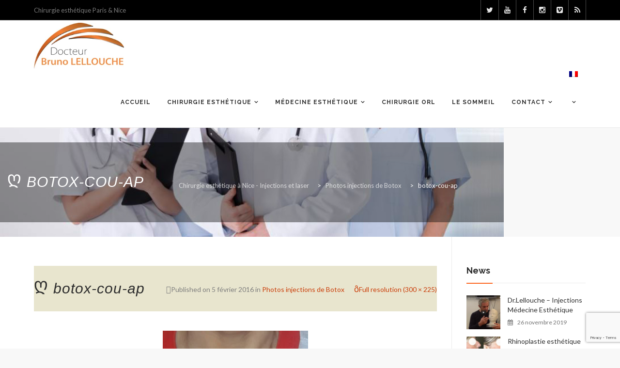

--- FILE ---
content_type: text/html; charset=UTF-8
request_url: https://www.chirurgie-nice.com/injections-de-botox/botox-cou-ap/
body_size: 13436
content:
<!DOCTYPE html>
<!--[if IE 7]>
<html class="ie ie7" lang="fr-FR">
<![endif]-->
<!--[if IE 8]>
<html class="ie ie8" lang="fr-FR">
<![endif]-->
<!--[if !(IE 7) | !(IE 8)  ]><!-->
<html lang="fr-FR">
<!--<![endif]-->
<head>
<meta charset="UTF-8">
<meta name="viewport" content="width=device-width, initial-scale=1">
<link rel="profile" href="https://gmpg.org/xfn/11">
<link rel="pingback" href="https://www.chirurgie-nice.com/xmlrpc.php">
<!--[if lt IE 9]>
	<script src="https://www.chirurgie-nice.com/wp-content/themes/apicona/js/html5.js"></script>
	<![endif]-->
<meta name='robots' content='index, follow, max-image-preview:large, max-snippet:-1, max-video-preview:-1' />
<link rel="alternate" hreflang="fr-fr" href="https://www.chirurgie-nice.com/injections-de-botox/botox-cou-ap/" />
<link rel="alternate" hreflang="x-default" href="https://www.chirurgie-nice.com/injections-de-botox/botox-cou-ap/" />

	<!-- This site is optimized with the Yoast SEO plugin v21.8 - https://yoast.com/wordpress/plugins/seo/ -->
	<title>botox-cou-ap - Chirurgie esthétique à Nice - Injections et laser</title><link rel="preload" as="style" href="https://fonts.googleapis.com/css?family=Lato%7CRaleway%3A700%2C400&#038;display=swap" /><link rel="stylesheet" href="https://fonts.googleapis.com/css?family=Lato%7CRaleway%3A700%2C400&#038;display=swap" media="print" onload="this.media='all'" /><noscript><link rel="stylesheet" href="https://fonts.googleapis.com/css?family=Lato%7CRaleway%3A700%2C400&#038;display=swap" /></noscript>
	<link rel="canonical" href="https://www.chirurgie-nice.com/injections-de-botox/botox-cou-ap/" />
	<meta property="og:locale" content="fr_FR" />
	<meta property="og:type" content="article" />
	<meta property="og:title" content="botox-cou-ap - Chirurgie esthétique à Nice - Injections et laser" />
	<meta property="og:description" content="Injections de botox ou toxine botulique" />
	<meta property="og:url" content="https://www.chirurgie-nice.com/injections-de-botox/botox-cou-ap/" />
	<meta property="og:site_name" content="Chirurgie esthétique à Nice - Injections et laser" />
	<meta property="article:publisher" content="https://www.facebook.com/docteurlellouchenice/" />
	<meta property="article:modified_time" content="2016-02-05T14:04:31+00:00" />
	<meta property="og:image" content="https://www.chirurgie-nice.com/injections-de-botox/botox-cou-ap" />
	<meta property="og:image:width" content="300" />
	<meta property="og:image:height" content="225" />
	<meta property="og:image:type" content="image/png" />
	<meta name="twitter:card" content="summary_large_image" />
	<meta name="twitter:site" content="@ChirurgieNice" />
	<script type="application/ld+json" class="yoast-schema-graph">{"@context":"https://schema.org","@graph":[{"@type":"WebPage","@id":"https://www.chirurgie-nice.com/injections-de-botox/botox-cou-ap/","url":"https://www.chirurgie-nice.com/injections-de-botox/botox-cou-ap/","name":"botox-cou-ap - Chirurgie esthétique à Nice - Injections et laser","isPartOf":{"@id":"https://www.chirurgie-nice.com/#website"},"primaryImageOfPage":{"@id":"https://www.chirurgie-nice.com/injections-de-botox/botox-cou-ap/#primaryimage"},"image":{"@id":"https://www.chirurgie-nice.com/injections-de-botox/botox-cou-ap/#primaryimage"},"thumbnailUrl":"https://www.chirurgie-nice.com/wp-content/uploads/botox-cou-ap.png","datePublished":"2016-02-05T14:04:08+00:00","dateModified":"2016-02-05T14:04:31+00:00","breadcrumb":{"@id":"https://www.chirurgie-nice.com/injections-de-botox/botox-cou-ap/#breadcrumb"},"inLanguage":"fr-FR","potentialAction":[{"@type":"ReadAction","target":["https://www.chirurgie-nice.com/injections-de-botox/botox-cou-ap/"]}]},{"@type":"ImageObject","inLanguage":"fr-FR","@id":"https://www.chirurgie-nice.com/injections-de-botox/botox-cou-ap/#primaryimage","url":"https://www.chirurgie-nice.com/wp-content/uploads/botox-cou-ap.png","contentUrl":"https://www.chirurgie-nice.com/wp-content/uploads/botox-cou-ap.png","width":300,"height":225,"caption":"Injections de botox ou toxine botulique"},{"@type":"BreadcrumbList","@id":"https://www.chirurgie-nice.com/injections-de-botox/botox-cou-ap/#breadcrumb","itemListElement":[{"@type":"ListItem","position":1,"name":"Accueil","item":"https://www.chirurgie-nice.com/"},{"@type":"ListItem","position":2,"name":"Photos injections de Botox","item":"https://www.chirurgie-nice.com/injections-de-botox/"},{"@type":"ListItem","position":3,"name":"botox-cou-ap"}]},{"@type":"WebSite","@id":"https://www.chirurgie-nice.com/#website","url":"https://www.chirurgie-nice.com/","name":"Chirurgie esthétique à Nice - Injections et laser","description":"Lifting Rhinoplastie Botox acide hyaluronique","potentialAction":[{"@type":"SearchAction","target":{"@type":"EntryPoint","urlTemplate":"https://www.chirurgie-nice.com/?s={search_term_string}"},"query-input":"required name=search_term_string"}],"inLanguage":"fr-FR"}]}</script>
	<!-- / Yoast SEO plugin. -->


<link rel='dns-prefetch' href='//www.googletagmanager.com' />
<link rel='dns-prefetch' href='//fonts.googleapis.com' />
<link href='https://fonts.gstatic.com' crossorigin rel='preconnect' />
<link rel="alternate" type="application/rss+xml" title="Chirurgie esthétique à Nice - Injections et laser &raquo; Flux" href="https://www.chirurgie-nice.com/feed/" />
<link rel="alternate" type="application/rss+xml" title="Chirurgie esthétique à Nice - Injections et laser &raquo; Flux des commentaires" href="https://www.chirurgie-nice.com/comments/feed/" />
<link rel="alternate" type="application/rss+xml" title="Chirurgie esthétique à Nice - Injections et laser &raquo; botox-cou-ap Flux des commentaires" href="https://www.chirurgie-nice.com/injections-de-botox/botox-cou-ap/feed/" />

<style id='wp-emoji-styles-inline-css'>

	img.wp-smiley, img.emoji {
		display: inline !important;
		border: none !important;
		box-shadow: none !important;
		height: 1em !important;
		width: 1em !important;
		margin: 0 0.07em !important;
		vertical-align: -0.1em !important;
		background: none !important;
		padding: 0 !important;
	}
</style>
<link rel='stylesheet' id='wp-block-library-css' href='https://www.chirurgie-nice.com/wp-includes/css/dist/block-library/style.min.css?ver=736b1673dad1767a1aa61ce7d1e04567' media='all' />
<style id='classic-theme-styles-inline-css'>
/*! This file is auto-generated */
.wp-block-button__link{color:#fff;background-color:#32373c;border-radius:9999px;box-shadow:none;text-decoration:none;padding:calc(.667em + 2px) calc(1.333em + 2px);font-size:1.125em}.wp-block-file__button{background:#32373c;color:#fff;text-decoration:none}
</style>
<style id='global-styles-inline-css'>
body{--wp--preset--color--black: #000000;--wp--preset--color--cyan-bluish-gray: #abb8c3;--wp--preset--color--white: #ffffff;--wp--preset--color--pale-pink: #f78da7;--wp--preset--color--vivid-red: #cf2e2e;--wp--preset--color--luminous-vivid-orange: #ff6900;--wp--preset--color--luminous-vivid-amber: #fcb900;--wp--preset--color--light-green-cyan: #7bdcb5;--wp--preset--color--vivid-green-cyan: #00d084;--wp--preset--color--pale-cyan-blue: #8ed1fc;--wp--preset--color--vivid-cyan-blue: #0693e3;--wp--preset--color--vivid-purple: #9b51e0;--wp--preset--gradient--vivid-cyan-blue-to-vivid-purple: linear-gradient(135deg,rgba(6,147,227,1) 0%,rgb(155,81,224) 100%);--wp--preset--gradient--light-green-cyan-to-vivid-green-cyan: linear-gradient(135deg,rgb(122,220,180) 0%,rgb(0,208,130) 100%);--wp--preset--gradient--luminous-vivid-amber-to-luminous-vivid-orange: linear-gradient(135deg,rgba(252,185,0,1) 0%,rgba(255,105,0,1) 100%);--wp--preset--gradient--luminous-vivid-orange-to-vivid-red: linear-gradient(135deg,rgba(255,105,0,1) 0%,rgb(207,46,46) 100%);--wp--preset--gradient--very-light-gray-to-cyan-bluish-gray: linear-gradient(135deg,rgb(238,238,238) 0%,rgb(169,184,195) 100%);--wp--preset--gradient--cool-to-warm-spectrum: linear-gradient(135deg,rgb(74,234,220) 0%,rgb(151,120,209) 20%,rgb(207,42,186) 40%,rgb(238,44,130) 60%,rgb(251,105,98) 80%,rgb(254,248,76) 100%);--wp--preset--gradient--blush-light-purple: linear-gradient(135deg,rgb(255,206,236) 0%,rgb(152,150,240) 100%);--wp--preset--gradient--blush-bordeaux: linear-gradient(135deg,rgb(254,205,165) 0%,rgb(254,45,45) 50%,rgb(107,0,62) 100%);--wp--preset--gradient--luminous-dusk: linear-gradient(135deg,rgb(255,203,112) 0%,rgb(199,81,192) 50%,rgb(65,88,208) 100%);--wp--preset--gradient--pale-ocean: linear-gradient(135deg,rgb(255,245,203) 0%,rgb(182,227,212) 50%,rgb(51,167,181) 100%);--wp--preset--gradient--electric-grass: linear-gradient(135deg,rgb(202,248,128) 0%,rgb(113,206,126) 100%);--wp--preset--gradient--midnight: linear-gradient(135deg,rgb(2,3,129) 0%,rgb(40,116,252) 100%);--wp--preset--font-size--small: 13px;--wp--preset--font-size--medium: 20px;--wp--preset--font-size--large: 36px;--wp--preset--font-size--x-large: 42px;--wp--preset--spacing--20: 0.44rem;--wp--preset--spacing--30: 0.67rem;--wp--preset--spacing--40: 1rem;--wp--preset--spacing--50: 1.5rem;--wp--preset--spacing--60: 2.25rem;--wp--preset--spacing--70: 3.38rem;--wp--preset--spacing--80: 5.06rem;--wp--preset--shadow--natural: 6px 6px 9px rgba(0, 0, 0, 0.2);--wp--preset--shadow--deep: 12px 12px 50px rgba(0, 0, 0, 0.4);--wp--preset--shadow--sharp: 6px 6px 0px rgba(0, 0, 0, 0.2);--wp--preset--shadow--outlined: 6px 6px 0px -3px rgba(255, 255, 255, 1), 6px 6px rgba(0, 0, 0, 1);--wp--preset--shadow--crisp: 6px 6px 0px rgba(0, 0, 0, 1);}:where(.is-layout-flex){gap: 0.5em;}:where(.is-layout-grid){gap: 0.5em;}body .is-layout-flow > .alignleft{float: left;margin-inline-start: 0;margin-inline-end: 2em;}body .is-layout-flow > .alignright{float: right;margin-inline-start: 2em;margin-inline-end: 0;}body .is-layout-flow > .aligncenter{margin-left: auto !important;margin-right: auto !important;}body .is-layout-constrained > .alignleft{float: left;margin-inline-start: 0;margin-inline-end: 2em;}body .is-layout-constrained > .alignright{float: right;margin-inline-start: 2em;margin-inline-end: 0;}body .is-layout-constrained > .aligncenter{margin-left: auto !important;margin-right: auto !important;}body .is-layout-constrained > :where(:not(.alignleft):not(.alignright):not(.alignfull)){max-width: var(--wp--style--global--content-size);margin-left: auto !important;margin-right: auto !important;}body .is-layout-constrained > .alignwide{max-width: var(--wp--style--global--wide-size);}body .is-layout-flex{display: flex;}body .is-layout-flex{flex-wrap: wrap;align-items: center;}body .is-layout-flex > *{margin: 0;}body .is-layout-grid{display: grid;}body .is-layout-grid > *{margin: 0;}:where(.wp-block-columns.is-layout-flex){gap: 2em;}:where(.wp-block-columns.is-layout-grid){gap: 2em;}:where(.wp-block-post-template.is-layout-flex){gap: 1.25em;}:where(.wp-block-post-template.is-layout-grid){gap: 1.25em;}.has-black-color{color: var(--wp--preset--color--black) !important;}.has-cyan-bluish-gray-color{color: var(--wp--preset--color--cyan-bluish-gray) !important;}.has-white-color{color: var(--wp--preset--color--white) !important;}.has-pale-pink-color{color: var(--wp--preset--color--pale-pink) !important;}.has-vivid-red-color{color: var(--wp--preset--color--vivid-red) !important;}.has-luminous-vivid-orange-color{color: var(--wp--preset--color--luminous-vivid-orange) !important;}.has-luminous-vivid-amber-color{color: var(--wp--preset--color--luminous-vivid-amber) !important;}.has-light-green-cyan-color{color: var(--wp--preset--color--light-green-cyan) !important;}.has-vivid-green-cyan-color{color: var(--wp--preset--color--vivid-green-cyan) !important;}.has-pale-cyan-blue-color{color: var(--wp--preset--color--pale-cyan-blue) !important;}.has-vivid-cyan-blue-color{color: var(--wp--preset--color--vivid-cyan-blue) !important;}.has-vivid-purple-color{color: var(--wp--preset--color--vivid-purple) !important;}.has-black-background-color{background-color: var(--wp--preset--color--black) !important;}.has-cyan-bluish-gray-background-color{background-color: var(--wp--preset--color--cyan-bluish-gray) !important;}.has-white-background-color{background-color: var(--wp--preset--color--white) !important;}.has-pale-pink-background-color{background-color: var(--wp--preset--color--pale-pink) !important;}.has-vivid-red-background-color{background-color: var(--wp--preset--color--vivid-red) !important;}.has-luminous-vivid-orange-background-color{background-color: var(--wp--preset--color--luminous-vivid-orange) !important;}.has-luminous-vivid-amber-background-color{background-color: var(--wp--preset--color--luminous-vivid-amber) !important;}.has-light-green-cyan-background-color{background-color: var(--wp--preset--color--light-green-cyan) !important;}.has-vivid-green-cyan-background-color{background-color: var(--wp--preset--color--vivid-green-cyan) !important;}.has-pale-cyan-blue-background-color{background-color: var(--wp--preset--color--pale-cyan-blue) !important;}.has-vivid-cyan-blue-background-color{background-color: var(--wp--preset--color--vivid-cyan-blue) !important;}.has-vivid-purple-background-color{background-color: var(--wp--preset--color--vivid-purple) !important;}.has-black-border-color{border-color: var(--wp--preset--color--black) !important;}.has-cyan-bluish-gray-border-color{border-color: var(--wp--preset--color--cyan-bluish-gray) !important;}.has-white-border-color{border-color: var(--wp--preset--color--white) !important;}.has-pale-pink-border-color{border-color: var(--wp--preset--color--pale-pink) !important;}.has-vivid-red-border-color{border-color: var(--wp--preset--color--vivid-red) !important;}.has-luminous-vivid-orange-border-color{border-color: var(--wp--preset--color--luminous-vivid-orange) !important;}.has-luminous-vivid-amber-border-color{border-color: var(--wp--preset--color--luminous-vivid-amber) !important;}.has-light-green-cyan-border-color{border-color: var(--wp--preset--color--light-green-cyan) !important;}.has-vivid-green-cyan-border-color{border-color: var(--wp--preset--color--vivid-green-cyan) !important;}.has-pale-cyan-blue-border-color{border-color: var(--wp--preset--color--pale-cyan-blue) !important;}.has-vivid-cyan-blue-border-color{border-color: var(--wp--preset--color--vivid-cyan-blue) !important;}.has-vivid-purple-border-color{border-color: var(--wp--preset--color--vivid-purple) !important;}.has-vivid-cyan-blue-to-vivid-purple-gradient-background{background: var(--wp--preset--gradient--vivid-cyan-blue-to-vivid-purple) !important;}.has-light-green-cyan-to-vivid-green-cyan-gradient-background{background: var(--wp--preset--gradient--light-green-cyan-to-vivid-green-cyan) !important;}.has-luminous-vivid-amber-to-luminous-vivid-orange-gradient-background{background: var(--wp--preset--gradient--luminous-vivid-amber-to-luminous-vivid-orange) !important;}.has-luminous-vivid-orange-to-vivid-red-gradient-background{background: var(--wp--preset--gradient--luminous-vivid-orange-to-vivid-red) !important;}.has-very-light-gray-to-cyan-bluish-gray-gradient-background{background: var(--wp--preset--gradient--very-light-gray-to-cyan-bluish-gray) !important;}.has-cool-to-warm-spectrum-gradient-background{background: var(--wp--preset--gradient--cool-to-warm-spectrum) !important;}.has-blush-light-purple-gradient-background{background: var(--wp--preset--gradient--blush-light-purple) !important;}.has-blush-bordeaux-gradient-background{background: var(--wp--preset--gradient--blush-bordeaux) !important;}.has-luminous-dusk-gradient-background{background: var(--wp--preset--gradient--luminous-dusk) !important;}.has-pale-ocean-gradient-background{background: var(--wp--preset--gradient--pale-ocean) !important;}.has-electric-grass-gradient-background{background: var(--wp--preset--gradient--electric-grass) !important;}.has-midnight-gradient-background{background: var(--wp--preset--gradient--midnight) !important;}.has-small-font-size{font-size: var(--wp--preset--font-size--small) !important;}.has-medium-font-size{font-size: var(--wp--preset--font-size--medium) !important;}.has-large-font-size{font-size: var(--wp--preset--font-size--large) !important;}.has-x-large-font-size{font-size: var(--wp--preset--font-size--x-large) !important;}
.wp-block-navigation a:where(:not(.wp-element-button)){color: inherit;}
:where(.wp-block-post-template.is-layout-flex){gap: 1.25em;}:where(.wp-block-post-template.is-layout-grid){gap: 1.25em;}
:where(.wp-block-columns.is-layout-flex){gap: 2em;}:where(.wp-block-columns.is-layout-grid){gap: 2em;}
.wp-block-pullquote{font-size: 1.5em;line-height: 1.6;}
</style>
<link data-minify="1" rel='stylesheet' id='wpml-blocks-css' href='https://www.chirurgie-nice.com/wp-content/cache/min/1/wp-content/plugins/sitepress-multilingual-cms/dist/css/blocks/styles.css?ver=1705048269' media='all' />
<link rel='stylesheet' id='responsive-lightbox-swipebox-css' href='https://www.chirurgie-nice.com/wp-content/plugins/responsive-lightbox/assets/swipebox/swipebox.min.css?ver=2.4.8' media='all' />
<link rel='stylesheet' id='wpml-legacy-dropdown-0-css' href='https://www.chirurgie-nice.com/wp-content/plugins/sitepress-multilingual-cms/templates/language-switchers/legacy-dropdown/style.min.css?ver=1' media='all' />
<style id='wpml-legacy-dropdown-0-inline-css'>
.wpml-ls-statics-shortcode_actions{background-color:#ffffff;}.wpml-ls-statics-shortcode_actions, .wpml-ls-statics-shortcode_actions .wpml-ls-sub-menu, .wpml-ls-statics-shortcode_actions a {border-color:#cdcdcd;}.wpml-ls-statics-shortcode_actions a, .wpml-ls-statics-shortcode_actions .wpml-ls-sub-menu a, .wpml-ls-statics-shortcode_actions .wpml-ls-sub-menu a:link, .wpml-ls-statics-shortcode_actions li:not(.wpml-ls-current-language) .wpml-ls-link, .wpml-ls-statics-shortcode_actions li:not(.wpml-ls-current-language) .wpml-ls-link:link {color:#444444;background-color:#ffffff;}.wpml-ls-statics-shortcode_actions a, .wpml-ls-statics-shortcode_actions .wpml-ls-sub-menu a:hover,.wpml-ls-statics-shortcode_actions .wpml-ls-sub-menu a:focus, .wpml-ls-statics-shortcode_actions .wpml-ls-sub-menu a:link:hover, .wpml-ls-statics-shortcode_actions .wpml-ls-sub-menu a:link:focus {color:#000000;background-color:#eeeeee;}.wpml-ls-statics-shortcode_actions .wpml-ls-current-language > a {color:#444444;background-color:#ffffff;}.wpml-ls-statics-shortcode_actions .wpml-ls-current-language:hover>a, .wpml-ls-statics-shortcode_actions .wpml-ls-current-language>a:focus {color:#000000;background-color:#eeeeee;}
</style>
<link rel='stylesheet' id='wpml-legacy-horizontal-list-0-css' href='https://www.chirurgie-nice.com/wp-content/plugins/sitepress-multilingual-cms/templates/language-switchers/legacy-list-horizontal/style.min.css?ver=1' media='all' />
<style id='wpml-legacy-horizontal-list-0-inline-css'>
.wpml-ls-statics-footer{background-color:#ffffff;}.wpml-ls-statics-footer, .wpml-ls-statics-footer .wpml-ls-sub-menu, .wpml-ls-statics-footer a {border-color:#cdcdcd;}.wpml-ls-statics-footer a, .wpml-ls-statics-footer .wpml-ls-sub-menu a, .wpml-ls-statics-footer .wpml-ls-sub-menu a:link, .wpml-ls-statics-footer li:not(.wpml-ls-current-language) .wpml-ls-link, .wpml-ls-statics-footer li:not(.wpml-ls-current-language) .wpml-ls-link:link {color:#444444;background-color:#ffffff;}.wpml-ls-statics-footer a, .wpml-ls-statics-footer .wpml-ls-sub-menu a:hover,.wpml-ls-statics-footer .wpml-ls-sub-menu a:focus, .wpml-ls-statics-footer .wpml-ls-sub-menu a:link:hover, .wpml-ls-statics-footer .wpml-ls-sub-menu a:link:focus {color:#000000;background-color:#eeeeee;}.wpml-ls-statics-footer .wpml-ls-current-language > a {color:#444444;background-color:#ffffff;}.wpml-ls-statics-footer .wpml-ls-current-language:hover>a, .wpml-ls-statics-footer .wpml-ls-current-language>a:focus {color:#000000;background-color:#eeeeee;}
</style>
<link rel='stylesheet' id='wpml-menu-item-0-css' href='https://www.chirurgie-nice.com/wp-content/plugins/sitepress-multilingual-cms/templates/language-switchers/menu-item/style.min.css?ver=1' media='all' />
<link data-minify="1" rel='stylesheet' id='megamenu-css' href='https://www.chirurgie-nice.com/wp-content/cache/min/1/wp-content/uploads/maxmegamenu/style_fr.css?ver=1705048269' media='all' />
<link data-minify="1" rel='stylesheet' id='dashicons-css' href='https://www.chirurgie-nice.com/wp-content/cache/min/1/wp-includes/css/dashicons.min.css?ver=1705048269' media='all' />
<link rel='stylesheet' id='hover-css' href='https://www.chirurgie-nice.com/wp-content/themes/apicona/css/hover.min.css?ver=736b1673dad1767a1aa61ce7d1e04567' media='all' />
<link rel='stylesheet' id='hint-css' href='https://www.chirurgie-nice.com/wp-content/themes/apicona/assets/hint/hint.min.css?ver=736b1673dad1767a1aa61ce7d1e04567' media='all' />
<link data-minify="1" rel='stylesheet' id='fontawesome-css' href='https://www.chirurgie-nice.com/wp-content/cache/min/1/wp-content/themes/apicona/css/fonticon-library/font-awesome/css/kwayy-font-awesome.min.css?ver=1705048269' media='all' />
<link rel='stylesheet' id='owl-carousel-css' href='https://www.chirurgie-nice.com/wp-content/themes/apicona/css/owl.carousel.min.css?ver=736b1673dad1767a1aa61ce7d1e04567' media='all' />
<!--[if lt IE 9]>
<link rel='stylesheet' id='apicona-ie-css' href='https://www.chirurgie-nice.com/wp-content/themes/apicona/css/ie.min.css?ver=736b1673dad1767a1aa61ce7d1e04567' media='all' />
<![endif]-->
<link rel='stylesheet' id='upw_theme_standard-css' href='https://www.chirurgie-nice.com/wp-content/plugins/ultimate-posts-widget/css/upw-theme-standard.min.css?ver=736b1673dad1767a1aa61ce7d1e04567' media='all' />
<link data-minify="1" rel='stylesheet' id='bootstrap-css' href='https://www.chirurgie-nice.com/wp-content/cache/min/1/wp-content/themes/apicona/css/bootstrap.min.css?ver=1705048269' media='all' />
<link rel='stylesheet' id='multi-columns-row-css' href='https://www.chirurgie-nice.com/wp-content/themes/apicona/css/multi-columns-row.min.css?ver=736b1673dad1767a1aa61ce7d1e04567' media='all' />
<link rel='stylesheet' id='bootstrap-theme-css' href='https://www.chirurgie-nice.com/wp-content/themes/apicona/css/bootstrap-theme.min.css?ver=736b1673dad1767a1aa61ce7d1e04567' media='all' />
<link data-minify="1" rel='stylesheet' id='js_composer_front-css' href='https://www.chirurgie-nice.com/wp-content/cache/min/1/wp-content/plugins/js_composer/assets/css/js_composer.min.css?ver=1705048269' media='all' />
<link rel='stylesheet' id='apicona-main-style-css' href='https://www.chirurgie-nice.com/wp-content/themes/apicona/css/main.min.css?ver=736b1673dad1767a1aa61ce7d1e04567' media='all' />
<link rel='stylesheet' id='apicona-dynamic-style-css' href='https://www.chirurgie-nice.com/wp-content/themes/apicona/css/dynamic-style.min.css?ver=736b1673dad1767a1aa61ce7d1e04567' media='all' />
<link data-minify="1" rel='stylesheet' id='apicona-responsive-style-css' href='https://www.chirurgie-nice.com/wp-content/cache/min/1/wp-content/themes/apicona/css/responsive.css?ver=1705048269' media='all' />

<script src="https://www.chirurgie-nice.com/wp-includes/js/jquery/jquery.min.js?ver=3.7.1" id="jquery-core-js"></script>
<script src="https://www.chirurgie-nice.com/wp-includes/js/jquery/jquery-migrate.min.js?ver=3.4.1" id="jquery-migrate-js"></script>



<script id="responsive-lightbox-js-before">
var rlArgs = {"script":"swipebox","selector":"lightbox","customEvents":"","activeGalleries":true,"animation":true,"hideCloseButtonOnMobile":false,"removeBarsOnMobile":false,"hideBars":true,"hideBarsDelay":5000,"videoMaxWidth":1080,"useSVG":true,"loopAtEnd":false,"woocommerce_gallery":false,"ajaxurl":"https:\/\/www.chirurgie-nice.com\/wp-admin\/admin-ajax.php","nonce":"cf9d6c19eb","preview":false,"postId":1688,"scriptExtension":false};
</script>










<!-- Extrait Google Analytics ajouté par Site Kit -->
<script src="https://www.googletagmanager.com/gtag/js?id=GT-5M8LRPM" id="google_gtagjs-js" async></script>
<script id="google_gtagjs-js-after">
window.dataLayer = window.dataLayer || [];function gtag(){dataLayer.push(arguments);}
gtag('set', 'linker', {"domains":["www.chirurgie-nice.com"]} );
gtag("js", new Date());
gtag("set", "developer_id.dZTNiMT", true);
gtag("config", "GT-5M8LRPM");
</script>

<!-- Arrêter l&#039;extrait Google Analytics ajouté par Site Kit -->
<link rel="https://api.w.org/" href="https://www.chirurgie-nice.com/wp-json/" /><link rel="alternate" type="application/json" href="https://www.chirurgie-nice.com/wp-json/wp/v2/media/1688" /><link rel="alternate" type="application/json+oembed" href="https://www.chirurgie-nice.com/wp-json/oembed/1.0/embed?url=https%3A%2F%2Fwww.chirurgie-nice.com%2Finjections-de-botox%2Fbotox-cou-ap%2F" />
<link rel="alternate" type="text/xml+oembed" href="https://www.chirurgie-nice.com/wp-json/oembed/1.0/embed?url=https%3A%2F%2Fwww.chirurgie-nice.com%2Finjections-de-botox%2Fbotox-cou-ap%2F&#038;format=xml" />
<meta name="generator" content="WPML ver:4.6.9 stt:4,27,47;" />
<meta name="generator" content="Site Kit by Google 1.116.0" /><link rel="apple-touch-icon" sizes="180x180" href="/wp-content/uploads/fbrfg/apple-touch-icon.png">
<link rel="icon" type="image/png" sizes="32x32" href="/wp-content/uploads/fbrfg/favicon-32x32.png">
<link rel="icon" type="image/png" sizes="16x16" href="/wp-content/uploads/fbrfg/favicon-16x16.png">
<link rel="manifest" href="/wp-content/uploads/fbrfg/site.webmanifest">
<link rel="mask-icon" href="/wp-content/uploads/fbrfg/safari-pinned-tab.svg" color="#5bbad5">
<link rel="shortcut icon" href="/wp-content/uploads/fbrfg/favicon.ico">
<meta name="msapplication-TileColor" content="#da532c">
<meta name="msapplication-config" content="/wp-content/uploads/fbrfg/browserconfig.xml">
<meta name="theme-color" content="#ffffff"><link rel="shortcut icon" type="image/x-icon" href="https://www.chirurgie-nice.com/wp-content/uploads/favicon.ico">
<link rel="icon" type="image/png" sizes="16x16" href="https://www.chirurgie-nice.com/wp-content/uploads/favicon-16x16.png">
<link rel="icon" type="image/png" sizes="32x32" href="https://www.chirurgie-nice.com/wp-content/uploads/favicon-32x32.png">
<link rel="icon" type="image/png" sizes="192x192" href="https://www.chirurgie-nice.com/wp-content/uploads/android-chrome-192x192.png">
<meta name="apple-mobile-web-app-title" content="Chirurgie esthétique à Nice - Injections et laser">
<meta name="application-name" content="Chirurgie esthétique à Nice - Injections et laser">
<meta name="msapplication-TileColor" content="#212c43">
	
	
	
		<meta name="generator" content="Powered by WPBakery Page Builder - drag and drop page builder for WordPress."/>
<meta name="generator" content="Powered by Slider Revolution 6.6.20 - responsive, Mobile-Friendly Slider Plugin for WordPress with comfortable drag and drop interface." />
<script>function setREVStartSize(e){
			//window.requestAnimationFrame(function() {
				window.RSIW = window.RSIW===undefined ? window.innerWidth : window.RSIW;
				window.RSIH = window.RSIH===undefined ? window.innerHeight : window.RSIH;
				try {
					var pw = document.getElementById(e.c).parentNode.offsetWidth,
						newh;
					pw = pw===0 || isNaN(pw) || (e.l=="fullwidth" || e.layout=="fullwidth") ? window.RSIW : pw;
					e.tabw = e.tabw===undefined ? 0 : parseInt(e.tabw);
					e.thumbw = e.thumbw===undefined ? 0 : parseInt(e.thumbw);
					e.tabh = e.tabh===undefined ? 0 : parseInt(e.tabh);
					e.thumbh = e.thumbh===undefined ? 0 : parseInt(e.thumbh);
					e.tabhide = e.tabhide===undefined ? 0 : parseInt(e.tabhide);
					e.thumbhide = e.thumbhide===undefined ? 0 : parseInt(e.thumbhide);
					e.mh = e.mh===undefined || e.mh=="" || e.mh==="auto" ? 0 : parseInt(e.mh,0);
					if(e.layout==="fullscreen" || e.l==="fullscreen")
						newh = Math.max(e.mh,window.RSIH);
					else{
						e.gw = Array.isArray(e.gw) ? e.gw : [e.gw];
						for (var i in e.rl) if (e.gw[i]===undefined || e.gw[i]===0) e.gw[i] = e.gw[i-1];
						e.gh = e.el===undefined || e.el==="" || (Array.isArray(e.el) && e.el.length==0)? e.gh : e.el;
						e.gh = Array.isArray(e.gh) ? e.gh : [e.gh];
						for (var i in e.rl) if (e.gh[i]===undefined || e.gh[i]===0) e.gh[i] = e.gh[i-1];
											
						var nl = new Array(e.rl.length),
							ix = 0,
							sl;
						e.tabw = e.tabhide>=pw ? 0 : e.tabw;
						e.thumbw = e.thumbhide>=pw ? 0 : e.thumbw;
						e.tabh = e.tabhide>=pw ? 0 : e.tabh;
						e.thumbh = e.thumbhide>=pw ? 0 : e.thumbh;
						for (var i in e.rl) nl[i] = e.rl[i]<window.RSIW ? 0 : e.rl[i];
						sl = nl[0];
						for (var i in nl) if (sl>nl[i] && nl[i]>0) { sl = nl[i]; ix=i;}
						var m = pw>(e.gw[ix]+e.tabw+e.thumbw) ? 1 : (pw-(e.tabw+e.thumbw)) / (e.gw[ix]);
						newh =  (e.gh[ix] * m) + (e.tabh + e.thumbh);
					}
					var el = document.getElementById(e.c);
					if (el!==null && el) el.style.height = newh+"px";
					el = document.getElementById(e.c+"_wrapper");
					if (el!==null && el) {
						el.style.height = newh+"px";
						el.style.display = "block";
					}
				} catch(e){
					console.log("Failure at Presize of Slider:" + e)
				}
			//});
		  };</script>
<style type="text/css" title="dynamic-css" class="options-output">body{background-color:#f8f8f8;}body #main{background-color:#ffffff;}body{font-family:Lato,'Trebuchet MS', Helvetica, sans-serif;line-height:20px;font-weight:normal;font-style:normal;color:#7c7c7c;font-size:14px;}body .widget .widget-title, body .widget .widgettitle, #navbar #site-navigation .mega-menu-wrap .mega-menu.mega-menu-horizontal .mega-sub-menu > li.mega-menu-item > h4.mega-block-title{font-family:Raleway,'Trebuchet MS', Helvetica, sans-serif;line-height:20px;font-weight:700;font-style:normal;color:#2d2d2d;font-size:18px;}.woocommerce button.button, .woocommerce-page button.button, input, .vc_btn, .woocommerce-page a.button, .button, .wpb_button, button, .woocommerce input.button, .woocommerce-page input.button, .tp-button.big{font-family:Lato;font-weight:normal;font-style:normal;}h1{font-family:Raleway,'Trebuchet MS', Helvetica, sans-serif;line-height:30px;font-weight:700;font-style:normal;color:#2d2d2d;font-size:28px;}h2{font-family:Raleway,'Trebuchet MS', Helvetica, sans-serif;line-height:25px;font-weight:700;font-style:normal;color:#2d2d2d;font-size:20px;}h3{font-family:Raleway,'Trebuchet MS', Helvetica, sans-serif;line-height:25px;font-weight:700;font-style:normal;color:#2d2d2d;font-size:20px;}h4{font-family:Raleway,'Trebuchet MS', Helvetica, sans-serif;line-height:23px;font-weight:normal;font-style:normal;color:#2d2d2d;font-size:18px;}h5{font-family:Raleway,'Trebuchet MS', Helvetica, sans-serif;line-height:18px;font-weight:normal;font-style:normal;color:#2d2d2d;font-size:16px;}h6{font-family:Raleway,'Trebuchet MS', Helvetica, sans-serif;line-height:16px;font-weight:normal;font-style:normal;color:#2d2d2d;font-size:14px;}#navbar #site-navigation .mega-menu-wrap .mega-menu.mega-menu-horizontal li.menu-item-language > a, ul.nav-menu li a, div.nav-menu > ul li a, #navbar #site-navigation .mega-menu-wrap .mega-menu.mega-menu-horizontal > li.mega-menu-item > a{font-family:Raleway,'Trebuchet MS', Helvetica, sans-serif;line-height:12px;font-weight:700;font-style:normal;font-size:12px;}ul.nav-menu li ul li a, div.nav-menu > ul li ul li a, #navbar #site-navigation .mega-menu-wrap .mega-menu.mega-menu-horizontal li.menu-item-language > ul a, #navbar #site-navigation .mega-menu-wrap .mega-menu.mega-menu-horizontal .mega-sub-menu  a, #navbar #site-navigation .mega-menu-wrap .mega-menu.mega-menu-horizontal li.mega-menu-flyout .mega-sub-menu a, #navbar #site-navigation .mega-menu-wrap .mega-menu.mega-menu-horizontal > li.mega-menu-megamenu > ul.mega-sub-menu > li.mega-menu-item > a.mega-menu-link{font-family:Raleway,'Trebuchet MS', Helvetica, sans-serif;line-height:15px;font-weight:400;font-style:normal;font-size:13px;}.vc_tta.vc_general .vc_tta-panel-title > a, .vc_tta.vc_general .vc_tta-tab > a, .wpb_tabs_nav a.ui-tabs-anchor, .wpb_accordion_header > a, .vc_progress_bar .vc_label{font-family:Raleway,'Trebuchet MS', Helvetica, sans-serif;line-height:15px;font-weight:normal;font-style:normal;font-size:13px;}#page footer.site-footer > div.footer{background-repeat:no-repeat;background-position:center center;}</style><noscript><style> .wpb_animate_when_almost_visible { opacity: 1; }</style></noscript><style type="text/css">/** Mega Menu CSS: fs **/</style>
</head>

<body data-rsssl=1 class="attachment attachment-template-default attachmentid-1688 attachment-png mega-menu-primary kwayy-responsive-on kwayy-wide kwayy-header-style-1 kwayy-sidebar-right apicona-v23-1-0 single-author wpb-js-composer js-comp-ver-7.3 vc_responsive">


<div class="main-holder animsition">
<div id="page" class="hfeed site">
<header id="masthead" class="site-header  header-text-color-dark" role="banner">
  <div class="headerblock">
		<div>
					<style>.kwayy-topbar{
								background-color: #000000;
							}</style>
					<div class="kwayy-topbar kwayy-topbar-textcolor-white ">
						<div class="container">
							<div class="table-row">
								<div class="kwayy-tb-content kwayy-flexible-width-left">Chirurgie esthétique Paris & Nice</div><div class="kwayy-tb-social kwayy-flexible-width-right"><ul class="social-icons"><li class="twitter"><a target="_blank" href="https://twitter.com/ChirurgieNice" title="Twitter" data-toggle="tooltip"><i class="kwicon-fa-twitter"></i></a></li><li class="youtube"><a target="_blank" href="https://www.youtube.com/channel/UCF1hl4w0JH8qecu2oxZR80w?feature=CCQQwRs%3D" title="YouTube" data-toggle="tooltip"><i class="kwicon-fa-youtube"></i></a></li><li class="facebook"><a target="_blank" href="https://www.facebook.com/Chirurgie-Nice-167933836626440/" title="Facebook" data-toggle="tooltip"><i class="kwicon-fa-facebook"></i></a></li><li class="instagram"><a target="_blank" href="https://www.instagram.com/chirurgienice" title="Instagram" data-toggle="tooltip"><i class="kwicon-fa-instagram"></i></a></li><li class="vimeo"><a target="_blank" href="https://vimeo.com/chirurgie" title="Vimeo" data-toggle="tooltip"><i class="kwicon-fa-vimeo-square"></i></a></li><li class="rss"><a target="_blank" href="https://www.chirurgie-nice.com/feed/" title="RSS" data-toggle="tooltip"><i class="kwicon-fa-rss"></i></a></li></ul></div>
							</div>
						</div>
					</div>
				</div>    <div id="stickable-header" class="header-inner masthead-header-stickyOnScroll">
      <div class="container">
        <div class="headercontent">
          <div class="headerlogo kwayy-logotype-image tm-stickylogo-no">
				<span class="site-title">
					<a class="home-link" href="https://www.chirurgie-nice.com/" title="Chirurgie esthétique à Nice &#8211; Injections et laser" rel="home">
					
																				
							<img class="kwayy-logo-img standardlogo" src="https://www.chirurgie-nice.com/wp-content/uploads/chirurgie-nice_docteur-bruno-lellouche.jpg" alt="Chirurgie esthétique à Nice &#8211; Injections et laser" width="254" height="130">
							
														
												
					</a>
				</span>
				<h2 class="site-description">Lifting Rhinoplastie Botox acide hyaluronique</h2>
		  </div>
		  
		  			
		  
		  
          <div id="navbar">
            <nav id="site-navigation" class="navigation main-navigation" role="navigation">
              <h3 class="menu-toggle">
                <span>Toggle menu</span><i class="kwicon-fa-navicon"></i>              </h3>
              <a class="screen-reader-text skip-link" href="#content" title="Skip to content">
              Skip to content              </a>
              <div id="mega-menu-wrap-primary" class="mega-menu-wrap"><div class="mega-menu-toggle"><div class="mega-toggle-blocks-left"></div><div class="mega-toggle-blocks-center"><div class='mega-toggle-block mega-menu-toggle-block mega-toggle-block-1' id='mega-toggle-block-1' tabindex='0'><span class='mega-toggle-label' role='button' aria-expanded='false'><span class='mega-toggle-label-closed'>MENU</span><span class='mega-toggle-label-open'>MENU</span></span></div></div><div class="mega-toggle-blocks-right"></div></div><ul id="mega-menu-primary" class="mega-menu max-mega-menu mega-menu-horizontal mega-no-js" data-event="hover_intent" data-effect="disabled" data-effect-speed="200" data-effect-mobile="disabled" data-effect-speed-mobile="0" data-mobile-force-width="false" data-second-click="go" data-document-click="collapse" data-vertical-behaviour="standard" data-breakpoint="1200" data-unbind="true" data-mobile-state="collapse_all" data-mobile-direction="vertical" data-hover-intent-timeout="300" data-hover-intent-interval="100"><li class='mega-menu-item mega-menu-item-type-post_type mega-menu-item-object-page mega-menu-item-home mega-align-bottom-left mega-menu-flyout mega-menu-item-1333' id='mega-menu-item-1333'><a class="mega-menu-link" href="https://www.chirurgie-nice.com/" tabindex="0">Accueil</a></li><li class='mega-menu-item mega-menu-item-type-custom mega-menu-item-object-custom mega-menu-item-has-children mega-align-bottom-left mega-menu-flyout mega-menu-item-1350' id='mega-menu-item-1350'><a class="mega-menu-link" href="#" aria-expanded="false" tabindex="0">Chirurgie esthétique<span class="mega-indicator"></span></a>
<ul class="mega-sub-menu">
<li class='mega-menu-item mega-menu-item-type-post_type mega-menu-item-object-page mega-menu-item-has-children mega-menu-item-1797' id='mega-menu-item-1797'><a class="mega-menu-link" href="https://www.chirurgie-nice.com/la-rhinoplastie-chirurgie-esthetique-du-nez-nice/" aria-expanded="false">La rhinoplastie :  <br>chirurgie esthétique du nez<span class="mega-indicator"></span></a>
	<ul class="mega-sub-menu">
<li class='mega-menu-item mega-menu-item-type-post_type mega-menu-item-object-page mega-menu-item-1776' id='mega-menu-item-1776'><a class="mega-menu-link" href="https://www.chirurgie-nice.com/la-rhinoplastie-chirurgie-esthetique-du-nez-nice/">La rhinoplastie : <br>chirurgie esthétique du nez</a></li><li class='mega-menu-item mega-menu-item-type-post_type mega-menu-item-object-page mega-menu-item-1775' id='mega-menu-item-1775'><a class="mega-menu-link" href="https://www.chirurgie-nice.com/intervention-de-rhinoplastie/">La rhinoplastie en photos</a></li>	</ul>
</li><li class='mega-menu-item mega-menu-item-type-post_type mega-menu-item-object-page mega-menu-item-has-children mega-menu-item-1340' id='mega-menu-item-1340'><a class="mega-menu-link" href="https://www.chirurgie-nice.com/le-lifting-temporal-pour-supprimer-les-rides/" aria-expanded="false">Le lifting temporal<span class="mega-indicator"></span></a>
	<ul class="mega-sub-menu">
<li class='mega-menu-item mega-menu-item-type-post_type mega-menu-item-object-page mega-menu-item-1794' id='mega-menu-item-1794'><a class="mega-menu-link" href="https://www.chirurgie-nice.com/le-lifting-temporal-pour-supprimer-les-rides/">Le lifting temporal pour supprimer les rides</a></li><li class='mega-menu-item mega-menu-item-type-post_type mega-menu-item-object-page mega-menu-item-1793' id='mega-menu-item-1793'><a class="mega-menu-link" href="https://www.chirurgie-nice.com/interventions-de-lifting-nice/">Le Lifting en photos</a></li>	</ul>
</li><li class='mega-menu-item mega-menu-item-type-post_type mega-menu-item-object-page mega-menu-item-has-children mega-menu-item-1339' id='mega-menu-item-1339'><a class="mega-menu-link" href="https://www.chirurgie-nice.com/le-lifting-facial-pour-supprimer-les-rides-et-ridules/" aria-expanded="false">Le lifting facial<span class="mega-indicator"></span></a>
	<ul class="mega-sub-menu">
<li class='mega-menu-item mega-menu-item-type-post_type mega-menu-item-object-page mega-menu-item-1796' id='mega-menu-item-1796'><a class="mega-menu-link" href="https://www.chirurgie-nice.com/le-lifting-facial-pour-supprimer-les-rides-et-ridules/">Le lifting facial pour supprimer les rides et ridules</a></li><li class='mega-menu-item mega-menu-item-type-post_type mega-menu-item-object-page mega-menu-item-1795' id='mega-menu-item-1795'><a class="mega-menu-link" href="https://www.chirurgie-nice.com/interventions-de-lifting-nice/">Le Lifting en photos</a></li>	</ul>
</li><li class='mega-menu-item mega-menu-item-type-post_type mega-menu-item-object-page mega-menu-item-1347' id='mega-menu-item-1347'><a class="mega-menu-link" href="https://www.chirurgie-nice.com/yeux-blepharoblastie-chirurgie-rides-paupieres/">La blépharoblastie ou chirurgie des paupières</a></li><li class='mega-menu-item mega-menu-item-type-post_type mega-menu-item-object-page mega-menu-item-1336' id='mega-menu-item-1336'><a class="mega-menu-link" href="https://www.chirurgie-nice.com/la-lipostructure-pour-supprimer-lexcedent-graisseux/">La lipostructure pour supprimer l'excédent graisseux</a></li><li class='mega-menu-item mega-menu-item-type-post_type mega-menu-item-object-page mega-menu-item-1337' id='mega-menu-item-1337'><a class="mega-menu-link" href="https://www.chirurgie-nice.com/la-mentoplastie-ou-chirurgie-esthetique-du-menton/">La mentoplastie ou chirurgie du menton</a></li><li class='mega-menu-item mega-menu-item-type-post_type mega-menu-item-object-page mega-menu-item-1335' id='mega-menu-item-1335'><a class="mega-menu-link" href="https://www.chirurgie-nice.com/lotoplastie-ou-chirurgie-esthetique-des-oreilles-decollees/">L'otoplastie ou chirurgie des oreilles décollées</a></li><li class='mega-menu-item mega-menu-item-type-post_type mega-menu-item-object-page mega-menu-item-1343' id='mega-menu-item-1343'><a class="mega-menu-link" href="https://www.chirurgie-nice.com/les-cheveux-la-calvitie-les-implants-ou-greffons/">Les cheveux : La calvitie &#038; les implants ou greffons</a></li><li class='mega-menu-item mega-menu-item-type-post_type mega-menu-item-object-page mega-menu-item-2041' id='mega-menu-item-2041'><a class="mega-menu-link" href="https://www.chirurgie-nice.com/blog/">Les Actualités</a></li></ul>
</li><li class='mega-menu-item mega-menu-item-type-custom mega-menu-item-object-custom mega-menu-item-has-children mega-menu-megamenu mega-align-bottom-left mega-menu-megamenu mega-menu-item-1351' id='mega-menu-item-1351'><a class="mega-menu-link" href="#" aria-expanded="false" tabindex="0">Médecine esthétique<span class="mega-indicator"></span></a>
<ul class="mega-sub-menu">
<li class='mega-menu-item mega-menu-item-type-custom mega-menu-item-object-custom mega-menu-item-has-children mega-menu-columns-1-of-2 mega-menu-item-2126' id='mega-menu-item-2126'><a class="mega-menu-link" href="#"><b>MEDECINE ESTHETIQUE</b><span class="mega-indicator"></span></a>
	<ul class="mega-sub-menu">
<li class='mega-menu-item mega-menu-item-type-post_type mega-menu-item-object-page mega-menu-item-2240' id='mega-menu-item-2240'><a class="mega-menu-link" href="https://www.chirurgie-nice.com/injections-de-botox-contre-rides/">Les injections de botox</a></li><li class='mega-menu-item mega-menu-item-type-post_type mega-menu-item-object-page mega-menu-item-1344' id='mega-menu-item-1344'><a class="mega-menu-link" href="https://www.chirurgie-nice.com/les-injections-d-acide-hyaluronique-nice/">Les injections d'acide hyaluronique</a></li><li class='mega-menu-item mega-menu-item-type-post_type mega-menu-item-object-page mega-menu-item-1348' id='mega-menu-item-1348'><a class="mega-menu-link" href="https://www.chirurgie-nice.com/medecine-esthetique-les-peelings/">Médecine esthétique : les peelings</a></li><li class='mega-menu-item mega-menu-item-type-post_type mega-menu-item-object-page mega-menu-item-2042' id='mega-menu-item-2042'><a class="mega-menu-link" href="https://www.chirurgie-nice.com/blog/">Les Actualités</a></li>	</ul>
</li><li class='mega-menu-item mega-menu-item-type-custom mega-menu-item-object-custom mega-menu-item-has-children mega-menu-columns-1-of-2 mega-menu-item-1380' id='mega-menu-item-1380'><a class="mega-menu-link" href="#"><b>LE LASER ESTHETIQUE</b><span class="mega-indicator"></span></a>
	<ul class="mega-sub-menu">
<li class='mega-menu-item mega-menu-item-type-post_type mega-menu-item-object-page mega-menu-item-1334' id='mega-menu-item-1334'><a class="mega-menu-link" href="https://www.chirurgie-nice.com/epilation-laser-definitive-nice/">Epilation laser définitive</a></li><li class='mega-menu-item mega-menu-item-type-post_type mega-menu-item-object-page mega-menu-item-1341' id='mega-menu-item-1341'><a class="mega-menu-link" href="https://www.chirurgie-nice.com/le-rajeunissement-laser/">Le rajeunissement laser</a></li><li class='mega-menu-item mega-menu-item-type-post_type mega-menu-item-object-page mega-menu-item-1342' id='mega-menu-item-1342'><a class="mega-menu-link" href="https://www.chirurgie-nice.com/le-traitement-au-laser-de-la-couperose/">Traitement laser de la couperose</a></li><li class='mega-menu-item mega-menu-item-type-post_type mega-menu-item-object-page mega-menu-item-2043' id='mega-menu-item-2043'><a class="mega-menu-link" href="https://www.chirurgie-nice.com/blog/">Les actualités</a></li>	</ul>
</li></ul>
</li><li class='mega-menu-item mega-menu-item-type-post_type mega-menu-item-object-page mega-align-bottom-left mega-menu-flyout mega-menu-item-2157' id='mega-menu-item-2157'><a class="mega-menu-link" href="https://www.chirurgie-nice.com/chirurgie-orl-et-chirurgie-de-la-face-et-du-cou/" tabindex="0">Chirurgie ORL</a></li><li class='mega-menu-item mega-menu-item-type-post_type mega-menu-item-object-page mega-align-bottom-left mega-menu-flyout mega-menu-item-1379' id='mega-menu-item-1379'><a class="mega-menu-link" href="https://www.chirurgie-nice.com/apnees-du-sommeil/" tabindex="0">Le sommeil</a></li><li class='mega-menu-item mega-menu-item-type-post_type mega-menu-item-object-page mega-menu-item-home mega-menu-item-has-children mega-align-bottom-left mega-menu-flyout mega-menu-item-2149' id='mega-menu-item-2149'><a class="mega-menu-link" href="https://www.chirurgie-nice.com/" aria-expanded="false" tabindex="0">Contact<span class="mega-indicator"></span></a>
<ul class="mega-sub-menu">
<li class='mega-menu-item mega-menu-item-type-post_type mega-menu-item-object-page mega-menu-item-2151' id='mega-menu-item-2151'><a class="mega-menu-link" href="https://www.chirurgie-nice.com/chirurgie-esthetique-paris/">Prendre Rdv à Paris</a></li><li class='mega-menu-item mega-menu-item-type-post_type mega-menu-item-object-page mega-menu-item-2393' id='mega-menu-item-2393'><a class="mega-menu-link" href="https://www.chirurgie-nice.com/chirurgie-esthetique-nice-2/">Prendre Rdv à Nice</a></li></ul>
</li><li class='mega-menu-item-language mega-menu-item-language-current mega-menu-item mega-wpml-ls-slot-70 mega-wpml-ls-item mega-wpml-ls-item-fr mega-wpml-ls-current-language mega-wpml-ls-menu-item mega-wpml-ls-first-item mega-menu-item-type-wpml_ls_menu_item mega-menu-item-object-wpml_ls_menu_item mega-menu-item-has-children mega-menu-flyout mega-align-bottom-left mega-menu-flyout mega-menu-item-wpml-ls-70-fr' id='mega-menu-item-wpml-ls-70-fr'><a class="mega-menu-link" href="https://www.chirurgie-nice.com/injections-de-botox/botox-cou-ap/" aria-expanded="false" tabindex="0">
            <img
            class="wpml-ls-flag"
            src="https://www.chirurgie-nice.com/wp-content/plugins/sitepress-multilingual-cms/res/flags/fr.png"
            alt="Français"
            
            
    /><span class="mega-indicator"></span></a>
<ul class="mega-sub-menu">
<li class='mega-menu-item-language mega-menu-item mega-wpml-ls-slot-70 mega-wpml-ls-item mega-wpml-ls-item-it mega-wpml-ls-menu-item mega-menu-item-type-wpml_ls_menu_item mega-menu-item-object-wpml_ls_menu_item mega-menu-flyout mega-menu-item-wpml-ls-70-it' id='mega-menu-item-wpml-ls-70-it'><a class="mega-menu-link" href="https://www.chirurgie-nice.com/it/">
            <img
            class="wpml-ls-flag"
            src="https://www.chirurgie-nice.com/wp-content/plugins/sitepress-multilingual-cms/res/flags/it.png"
            alt="Italien"
            
            
    /></a></li><li class='mega-menu-item-language mega-menu-item mega-wpml-ls-slot-70 mega-wpml-ls-item mega-wpml-ls-item-ru mega-wpml-ls-menu-item mega-wpml-ls-last-item mega-menu-item-type-wpml_ls_menu_item mega-menu-item-object-wpml_ls_menu_item mega-menu-flyout mega-menu-item-wpml-ls-70-ru' id='mega-menu-item-wpml-ls-70-ru'><a class="mega-menu-link" href="https://www.chirurgie-nice.com/ru/">
            <img
            class="wpml-ls-flag"
            src="https://www.chirurgie-nice.com/wp-content/plugins/sitepress-multilingual-cms/res/flags/ru.png"
            alt="Russe"
            
            
    /></a></li></ul>
</li></ul></div>                            
			  
			                
            </nav>
            <!-- #site-navigation --> 
          </div>
          <!-- #navbar --> 
        </div>
        <!-- .row --> 
      </div>
    </div>
  </div>
  		

				<div class="kwayy-titlebar-wrapper entry-header kwayy-without-subtitle kwayy-with-breadcrumb kwayy-without-proj-navigation kwayy-header-without-breadcrumb kwayy-header-with-breadcrumb kwayy-titlebar-bgimg-img1 kwayy-titlebar-textcolor-white" >
			<div class="kwayy-titlebar-inner-wrapper">
				<div class="kwayy-titlebar-main container">
					<div class="entry-title-wrapper ">
						<h1 class="entry-title">botox-cou-ap</h1>
					</div>
											
						<div class="breadcrumb-wrapper"><!-- Breadcrumb NavXT output --><!-- Breadcrumb NavXT 7.2.0 -->
<span property="itemListElement" typeof="ListItem"><a property="item" typeof="WebPage" title="Go to Chirurgie esthétique à Nice - Injections et laser." href="https://www.chirurgie-nice.com" class="home" ><span property="name">Chirurgie esthétique à Nice - Injections et laser</span></a><meta property="position" content="1"></span> &gt; <span property="itemListElement" typeof="ListItem"><a property="item" typeof="WebPage" title="Go to Photos injections de Botox." href="https://www.chirurgie-nice.com/injections-de-botox/" class="post post-page" ><span property="name">Photos injections de Botox</span></a><meta property="position" content="2"></span> &gt; <span property="itemListElement" typeof="ListItem"><span property="name" class="post post-attachment current-item">botox-cou-ap</span><meta property="url" content="https://www.chirurgie-nice.com/injections-de-botox/botox-cou-ap/"><meta property="position" content="3"></span></div><!-- .breadcrumb-wrapper -->				
									</div><!-- .kwayy-titlebar-main -->
			</div><!-- .kwayy-titlebar-inner-wrapper -->
		</div><!-- .kwayy-titlebar-wrapper -->

		
		  
  
</header>
<!-- #masthead -->



<div id="main" class="site-main">


<div class="container">
<div class="row">

	<div id="primary" class="content-area col-md-9 col-lg-9 col-xs-12">
		<div id="content" class="site-content" role="main">
			<article id="post-1688" class="image-attachment post-1688 attachment type-attachment status-inherit hentry">
			
				<header class="entry-header">
				
				
											<h1 class="entry-title">botox-cou-ap</h1>
										

					<div class="entry-meta">
						<span class="attachment-meta">Published on <time class="entry-date" datetime="2016-02-05T15:04:08+01:00">5 février 2016</time> in <a href="https://www.chirurgie-nice.com/injections-de-botox/" title="Return to Photos injections de Botox" rel="gallery">Photos injections de Botox</a></span><span class="attachment-meta full-size-link"><a href="https://www.chirurgie-nice.com/wp-content/uploads/botox-cou-ap.png" title="Link to full-size image">Full resolution (300 &times; 225)</a></span>					</div><!-- .entry-meta -->
				</header><!-- .entry-header -->

				<div class="entry-content">
					<nav id="image-navigation" class="navigation image-navigation" role="navigation">
						<span class="nav-previous"><a href='https://www.chirurgie-nice.com/wp-content/uploads/injecter-botox-av.jpg' title="" data-rl_title="" class="rl-gallery-link" data-rl_caption="" data-rel="lightbox-gallery-0"><span class="meta-nav">&larr;</span> Previous</a></span>
						<span class="nav-next"><a href='https://www.chirurgie-nice.com/wp-content/uploads/botox-cou-av.jpg' title="" data-rl_title="" class="rl-gallery-link" data-rl_caption="" data-rel="lightbox-gallery-0">Next <span class="meta-nav">&rarr;</span></a></span>
					</nav><!-- #image-navigation -->

					<div class="entry-attachment">
						<div class="attachment">
							<a href="https://www.chirurgie-nice.com/injections-de-botox/injecter-botox-nice-av/" title="botox-cou-ap" rel="attachment"><img width="300" height="225" src="https://www.chirurgie-nice.com/wp-content/uploads/botox-cou-ap.png" class="attachment-724x724 size-724x724" alt="Injections de botox ou toxine botulique" decoding="async" fetchpriority="high" /></a>
													</div><!-- .attachment -->
					</div><!-- .entry-attachment -->

										<div class="entry-description">
						<p>Injections de botox ou toxine botulique</p>
											</div><!-- .entry-description -->
					
				</div><!-- .entry-content -->
				
								
			</article><!-- #post -->

			
<div id="comments" class="comments-area">

	
		<div id="respond" class="comment-respond">
		<h3 id="reply-title" class="comment-reply-title">Laisser un commentaire <small><a rel="nofollow" id="cancel-comment-reply-link" href="/injections-de-botox/botox-cou-ap/#respond" style="display:none;">Annuler la réponse</a></small></h3><form action="https://www.chirurgie-nice.com/wp-comments-post.php" method="post" id="commentform" class="comment-form" novalidate><p class="comment-notes">Your email address will not be published. Required fields are marked *</p><p class="comment-form-comment"><textarea id="comment" placeholder="Comment" name="comment" cols="45" rows="8" aria-required="true"></textarea></p><input name="wpml_language_code" type="hidden" value="fr" /><div class="comment-form-three-fields row"><p class="comment-form-author  col-lg-4 col-md-4 col-sm-4 col-xs-12 "><input id="author" placeholder="Name *" name="author" type="text" value="" size="30" aria-required='true' /></p>
<p class="comment-form-email  col-lg-4 col-md-4 col-sm-4 col-xs-12 "><input id="email" placeholder="Email *" name="email" type="text" value="" size="30" aria-required='true' /></p>
<p class="comment-form-url  col-lg-4 col-md-4 col-sm-4 col-xs-12 "><input id="url" placeholder="Website" name="url" type="text" value="" size="30" /></p></div>
<p class="form-submit"><input name="submit" type="submit" id="submit" class="submit" value="Laisser un commentaire" /> <input type='hidden' name='comment_post_ID' value='1688' id='comment_post_ID' />
<input type='hidden' name='comment_parent' id='comment_parent' value='0' />
</p></form>	</div><!-- #respond -->
	
</div><!-- #comments -->


		</div><!-- #content -->
	</div><!-- #primary -->

	
	
	
		
	<aside id="sidebar-right" class="widget-area col-md-3 col-lg-3 col-xs-12 sidebar" role="complementary">
			
		<aside id="kwayy-recent-posts-2" class="widget kwayy_widget_recent_entries">		<h3 class="widget-title">News</h3>		<ul>
					<li>
									<a href="https://www.chirurgie-nice.com/dr-lellouche-injections-medecine-esthetique/"><img width="150" height="150" src="https://www.chirurgie-nice.com/wp-content/uploads/Capture-d’écran-2019-11-26-à-14.13.44-150x150.png" class="attachment-thumbnail size-thumbnail wp-post-image" alt="" decoding="async" /></a>
									<a href="https://www.chirurgie-nice.com/dr-lellouche-injections-medecine-esthetique/">Dr.Lellouche &#8211; Injections Médecine Esthétique</a>
				<span class="post-date">26 novembre 2019</span>
			</li>
					<li>
									<a href="https://www.chirurgie-nice.com/rhinoplastie-esthetique-cest-a-dire-injection-dacide-hyaluronique-2/"><img width="150" height="150" src="https://www.chirurgie-nice.com/wp-content/uploads/Rhinoplastie-chirurgie-esthetique-nez-150x150.jpg" class="attachment-thumbnail size-thumbnail wp-post-image" alt="Rhinoplastie chirurgie esthétique nez" decoding="async" /></a>
									<a href="https://www.chirurgie-nice.com/rhinoplastie-esthetique-cest-a-dire-injection-dacide-hyaluronique-2/">Rhinoplastie esthétique</a>
				<span class="post-date">21 mars 2019</span>
			</li>
					<li>
									<a href="https://www.chirurgie-nice.com/rhinoplastie-esthetique-cest-a-dire-injection-dacide-hyaluronique/"><img width="150" height="150" src="https://www.chirurgie-nice.com/wp-content/uploads/Rhinoplastie-MEDICALE-2-3-150x150.jpg" class="attachment-thumbnail size-thumbnail wp-post-image" alt="Rhinoplastie médicale par injection d&#039;acide hyaluronique" decoding="async" /></a>
									<a href="https://www.chirurgie-nice.com/rhinoplastie-esthetique-cest-a-dire-injection-dacide-hyaluronique/">Rhinoplastie esthétique</a>
				<span class="post-date">22 février 2019</span>
			</li>
				</ul>
		</aside>		
	</aside><!-- #sidebar-right -->
	
	
		
</div><!-- .row -->
</div><!-- .container -->


				
		</div><!-- #main -->
		<footer id="colophon" class="site-footer" role="contentinfo">
        	<div class="footer footer-text-color-white">
							<div class="container">
					<div class="row">
						
	<div id="secondary" class="sidebar-container" role="complementary">
	
			
		<div class="widget-area col-xs-12 col-sm-12 col-md-3 col-lg-3">
					</div><!-- .widget-area -->
		
				
		<div class="widget-area col-xs-12 col-sm-12 col-md-3 col-lg-3">
			<aside id="nav_menu-32" class="widget widget_nav_menu"><div class="menu-chirurgie-esthetique-container"><ul id="menu-chirurgie-esthetique" class="menu"><li id="menu-item-1420" class="menu-item menu-item-type-post_type menu-item-object-page menu-item-1420"><a href="https://www.chirurgie-nice.com/la-rhinoplastie-chirurgie-esthetique-du-nez-nice/">La rhinoplastie</a></li>
<li id="menu-item-1418" class="menu-item menu-item-type-post_type menu-item-object-page menu-item-1418"><a href="https://www.chirurgie-nice.com/yeux-blepharoblastie-chirurgie-rides-paupieres/">La blépharoblastie</a></li>
<li id="menu-item-1419" class="menu-item menu-item-type-post_type menu-item-object-page menu-item-1419"><a href="https://www.chirurgie-nice.com/le-lifting-temporal-pour-supprimer-les-rides/">Le lifting temporal</a></li>
<li id="menu-item-1421" class="menu-item menu-item-type-post_type menu-item-object-page menu-item-1421"><a href="https://www.chirurgie-nice.com/le-lifting-facial-pour-supprimer-les-rides-et-ridules/">Le lifting facial</a></li>
<li id="menu-item-1414" class="menu-item menu-item-type-post_type menu-item-object-page menu-item-1414"><a href="https://www.chirurgie-nice.com/la-mentoplastie-ou-chirurgie-esthetique-du-menton/">La mentoplastie</a></li>
<li id="menu-item-1415" class="menu-item menu-item-type-post_type menu-item-object-page menu-item-1415"><a href="https://www.chirurgie-nice.com/les-cheveux-la-calvitie-les-implants-ou-greffons/">La calvitie &#038; les implants</a></li>
<li id="menu-item-1416" class="menu-item menu-item-type-post_type menu-item-object-page menu-item-1416"><a href="https://www.chirurgie-nice.com/la-lipostructure-pour-supprimer-lexcedent-graisseux/">La lipostructure</a></li>
<li id="menu-item-1417" class="menu-item menu-item-type-post_type menu-item-object-page menu-item-1417"><a href="https://www.chirurgie-nice.com/lotoplastie-ou-chirurgie-esthetique-des-oreilles-decollees/">L&rsquo;otoplastie</a></li>
</ul></div></aside>		</div><!-- .widget-area -->
		
				
		<div class="widget-area col-xs-12 col-sm-12 col-md-3 col-lg-3">
			<aside id="nav_menu-16" class="widget widget_nav_menu"><h3 class="widget-title">Médecine esthétique</h3><div class="menu-medecine-esthetique-laser-container"><ul id="menu-medecine-esthetique-laser" class="menu"><li id="menu-item-1429" class="menu-item menu-item-type-post_type menu-item-object-page menu-item-1429"><a href="https://www.chirurgie-nice.com/injections-de-botox-contre-rides/">les injections de botox</a></li>
<li id="menu-item-1428" class="menu-item menu-item-type-post_type menu-item-object-page menu-item-1428"><a href="https://www.chirurgie-nice.com/les-injections-d-acide-hyaluronique-nice/">Les injections d&rsquo;acide hyaluronique</a></li>
<li id="menu-item-1427" class="menu-item menu-item-type-post_type menu-item-object-page menu-item-1427"><a href="https://www.chirurgie-nice.com/injections-de-radiesse/">Les injections de Radiesse</a></li>
<li id="menu-item-1424" class="menu-item menu-item-type-post_type menu-item-object-page menu-item-1424"><a href="https://www.chirurgie-nice.com/medecine-esthetique-les-peelings/">Les peelings</a></li>
<li id="menu-item-1423" class="menu-item menu-item-type-post_type menu-item-object-page menu-item-1423"><a href="https://www.chirurgie-nice.com/le-traitement-au-laser-de-la-couperose/">Le traitement laser de la couperose</a></li>
<li id="menu-item-1425" class="menu-item menu-item-type-post_type menu-item-object-page menu-item-1425"><a href="https://www.chirurgie-nice.com/le-rajeunissement-laser/">Le rajeunissement laser</a></li>
<li id="menu-item-1426" class="menu-item menu-item-type-post_type menu-item-object-page menu-item-1426"><a href="https://www.chirurgie-nice.com/epilation-laser-definitive-nice/">Epilation laser définitive</a></li>
</ul></div></aside>		</div><!-- .widget-area -->
		
				
		<div class="widget-area col-xs-12 col-sm-12 col-md-3 col-lg-3">
			<aside id="kwayy_widget_contact-3" class="widget kwayy_widget_contact"><h3 class="widget-title">Chirurgie  Paris</h3><ul class="kwayy_widget_contact_wrapper">			
			<li class="kwayy-contact-phonenumber kwicon-fa-phone">01 43 56 56 56</li>			<li class="kwayy-contact-email kwicon-fa-envelope-o"><a href="mailto:contact@chirurgieparis.com" target="_blank">contact@chirurgieparis.com</a></li>			<li class="kwayy-contact-website kwicon-fa-globe"><a href="http://www.chirurgieparis.com" target="_blank">www.chirurgieparis.com</a></li>			<li class="kwayy-contact-address  kwicon-fa-map-marker">Clinique du Mont Louis<br />
8-10 rue de la Folie Renault<br />
75011 Paris</li>			<li class="kwayy-contact-time kwicon-fa-clock-o"><a style="color: #ff6600;" href="https://www.doctolib.fr/orl-chirurgien-de-la-face-et-du-cou/paris/bruno-lellouche-paris" target="_blank">Prendre rendez-vous en ligne (Paris seulement)</a></li>			
			</ul></aside><aside id="kwayy_widget_contact-4" class="widget kwayy_widget_contact"><h3 class="widget-title">Chirurgie Nice</h3><ul class="kwayy_widget_contact_wrapper">			
			<li class="kwayy-contact-phonenumber kwicon-fa-phone">04 93 87 33 43</li>			<li class="kwayy-contact-email kwicon-fa-envelope-o"><a href="mailto:contact@chirurgie-nice.com" target="_blank">contact@chirurgie-nice.com</a></li>			<li class="kwayy-contact-website kwicon-fa-globe"><a href="https://www.chirurgie-nice.com" target="_blank">www.chirurgie-nice.com</a></li>			<li class="kwayy-contact-address  kwicon-fa-map-marker">16 rue de la Liberté<br />
06000 NICE<br />
 USA</li>						
			</ul></aside><aside id="kwayy_widget_contact-5" class="widget kwayy_widget_contact"><ul class="kwayy_widget_contact_wrapper">			
																		
			</ul></aside><aside id="text-3" class="widget widget_text">			<div class="textwidget">
<ul class="top-contact"></ul></div>
		</aside>		</div><!-- .widget-area -->
		
		

</div><!-- #secondary -->
					</div>
				</div>
            </div>
			<div class="site-info footer-info-text-color-white">
                <div class="container">
					<div class="row">
						<div class="col-xs-12 col-sm-6 col-md-6 col-lg-6 copyright">
							<span class="kwayy_footer_text">Copyright © 2026 <a title="Agence de communication médicale &amp; santé à Nice" href="http://www.agence-communication-medicale.com">Themis Medica Agence de communication médicale</a> / Web Agency <a href="http://www.themis-crea.com" target="Agence de communication multimedia">Themis Créa</a>.							</span> 
						</div><!--.copyright -->
					
													<div class="col-xs-12 col-sm-6 col-md-6 col-lg-6 kwayy_footer_menu">
								<ul id="menu-footer-menu" class="footer-nav-menu"><li id="menu-item-1432" class="menu-item menu-item-type-post_type menu-item-object-page menu-item-1432"><a href="https://www.chirurgie-nice.com/mentions-legales/">Mentions légales</a></li>
</ul>							</div><!--.footer menu -->
											  
                    </div><!--.row -->
				</div><!-- .site-info -->
			</div><!-- .container -->
		</footer><!-- #colophon -->
	</div><!-- #page -->
	
	</div><!-- .main-holder.animsition -->

    <a id="totop" href="#top" style="display: none;"><i class="kwicon-fa-angle-up"></i></a>
	
	
		
		
<div class="wpml-ls-statics-footer wpml-ls wpml-ls-legacy-list-horizontal" id="lang_sel_footer">
	<ul><li class="wpml-ls-slot-footer wpml-ls-item wpml-ls-item-fr wpml-ls-current-language wpml-ls-first-item wpml-ls-item-legacy-list-horizontal">
				<a href="https://www.chirurgie-nice.com/injections-de-botox/botox-cou-ap/" class="wpml-ls-link">
                                <img
            class="wpml-ls-flag iclflag"
            src="https://www.chirurgie-nice.com/wp-content/plugins/sitepress-multilingual-cms/res/flags/fr.png"
            alt="Français"
            
            
    /></a>
			</li><li class="wpml-ls-slot-footer wpml-ls-item wpml-ls-item-it wpml-ls-item-legacy-list-horizontal">
				<a href="https://www.chirurgie-nice.com/it/" class="wpml-ls-link">
                                <img
            class="wpml-ls-flag iclflag"
            src="https://www.chirurgie-nice.com/wp-content/plugins/sitepress-multilingual-cms/res/flags/it.png"
            alt="Italien"
            
            
    /></a>
			</li><li class="wpml-ls-slot-footer wpml-ls-item wpml-ls-item-ru wpml-ls-last-item wpml-ls-item-legacy-list-horizontal">
				<a href="https://www.chirurgie-nice.com/ru/" class="wpml-ls-link">
                                <img
            class="wpml-ls-flag iclflag"
            src="https://www.chirurgie-nice.com/wp-content/plugins/sitepress-multilingual-cms/res/flags/ru.png"
            alt="Russe"
            
            
    /></a>
			</li></ul>
</div>
<link data-minify="1" rel='stylesheet' id='rs-plugin-settings-css' href='https://www.chirurgie-nice.com/wp-content/cache/min/1/wp-content/plugins/revslider/public/assets/css/rs6.css?ver=1705048269' media='all' />
<style id='rs-plugin-settings-inline-css'>
#rs-demo-id {}
</style>

<script src="https://www.google.com/recaptcha/api.js?render=6Lf4KrQUAAAAAP5J385RDHCPorMyJlVwES4WHVsG&amp;ver=3.0" id="google-recaptcha-js"></script>


<script src="https://www.chirurgie-nice.com/wp-includes/js/dist/vendor/wp-polyfill.min.js?ver=3.15.0" id="wp-polyfill-js"></script>
<script id="wpcf7-recaptcha-js-extra">
var wpcf7_recaptcha = {"sitekey":"6Lf4KrQUAAAAAP5J385RDHCPorMyJlVwES4WHVsG","actions":{"homepage":"homepage","contactform":"contactform"}};
</script>



<script>
  (function(i,s,o,g,r,a,m){i['GoogleAnalyticsObject']=r;i[r]=i[r]||function(){
  (i[r].q=i[r].q||[]).push(arguments)},i[r].l=1*new Date();a=s.createElement(o),
  m=s.getElementsByTagName(o)[0];a.async=1;a.src=g;m.parentNode.insertBefore(a,m)
  })(window,document,'script','//www.google-analytics.com/analytics.js','ga');

  ga('create', 'UA-20999754-1', 'auto');
  ga('send', 'pageview');

</script>	
<script src="https://www.chirurgie-nice.com/wp-content/cache/min/1/085cdc08675a13456408b1fdcec13f60.js" data-minify="1" defer></script></body>
</html>


<!-- This website is like a Rocket, isn't it? Performance optimized by WP Rocket. Learn more: https://wp-rocket.me -->

--- FILE ---
content_type: text/html; charset=utf-8
request_url: https://www.google.com/recaptcha/api2/anchor?ar=1&k=6Lf4KrQUAAAAAP5J385RDHCPorMyJlVwES4WHVsG&co=aHR0cHM6Ly93d3cuY2hpcnVyZ2llLW5pY2UuY29tOjQ0Mw..&hl=en&v=PoyoqOPhxBO7pBk68S4YbpHZ&size=invisible&anchor-ms=20000&execute-ms=30000&cb=2woemhgzwpwm
body_size: 48689
content:
<!DOCTYPE HTML><html dir="ltr" lang="en"><head><meta http-equiv="Content-Type" content="text/html; charset=UTF-8">
<meta http-equiv="X-UA-Compatible" content="IE=edge">
<title>reCAPTCHA</title>
<style type="text/css">
/* cyrillic-ext */
@font-face {
  font-family: 'Roboto';
  font-style: normal;
  font-weight: 400;
  font-stretch: 100%;
  src: url(//fonts.gstatic.com/s/roboto/v48/KFO7CnqEu92Fr1ME7kSn66aGLdTylUAMa3GUBHMdazTgWw.woff2) format('woff2');
  unicode-range: U+0460-052F, U+1C80-1C8A, U+20B4, U+2DE0-2DFF, U+A640-A69F, U+FE2E-FE2F;
}
/* cyrillic */
@font-face {
  font-family: 'Roboto';
  font-style: normal;
  font-weight: 400;
  font-stretch: 100%;
  src: url(//fonts.gstatic.com/s/roboto/v48/KFO7CnqEu92Fr1ME7kSn66aGLdTylUAMa3iUBHMdazTgWw.woff2) format('woff2');
  unicode-range: U+0301, U+0400-045F, U+0490-0491, U+04B0-04B1, U+2116;
}
/* greek-ext */
@font-face {
  font-family: 'Roboto';
  font-style: normal;
  font-weight: 400;
  font-stretch: 100%;
  src: url(//fonts.gstatic.com/s/roboto/v48/KFO7CnqEu92Fr1ME7kSn66aGLdTylUAMa3CUBHMdazTgWw.woff2) format('woff2');
  unicode-range: U+1F00-1FFF;
}
/* greek */
@font-face {
  font-family: 'Roboto';
  font-style: normal;
  font-weight: 400;
  font-stretch: 100%;
  src: url(//fonts.gstatic.com/s/roboto/v48/KFO7CnqEu92Fr1ME7kSn66aGLdTylUAMa3-UBHMdazTgWw.woff2) format('woff2');
  unicode-range: U+0370-0377, U+037A-037F, U+0384-038A, U+038C, U+038E-03A1, U+03A3-03FF;
}
/* math */
@font-face {
  font-family: 'Roboto';
  font-style: normal;
  font-weight: 400;
  font-stretch: 100%;
  src: url(//fonts.gstatic.com/s/roboto/v48/KFO7CnqEu92Fr1ME7kSn66aGLdTylUAMawCUBHMdazTgWw.woff2) format('woff2');
  unicode-range: U+0302-0303, U+0305, U+0307-0308, U+0310, U+0312, U+0315, U+031A, U+0326-0327, U+032C, U+032F-0330, U+0332-0333, U+0338, U+033A, U+0346, U+034D, U+0391-03A1, U+03A3-03A9, U+03B1-03C9, U+03D1, U+03D5-03D6, U+03F0-03F1, U+03F4-03F5, U+2016-2017, U+2034-2038, U+203C, U+2040, U+2043, U+2047, U+2050, U+2057, U+205F, U+2070-2071, U+2074-208E, U+2090-209C, U+20D0-20DC, U+20E1, U+20E5-20EF, U+2100-2112, U+2114-2115, U+2117-2121, U+2123-214F, U+2190, U+2192, U+2194-21AE, U+21B0-21E5, U+21F1-21F2, U+21F4-2211, U+2213-2214, U+2216-22FF, U+2308-230B, U+2310, U+2319, U+231C-2321, U+2336-237A, U+237C, U+2395, U+239B-23B7, U+23D0, U+23DC-23E1, U+2474-2475, U+25AF, U+25B3, U+25B7, U+25BD, U+25C1, U+25CA, U+25CC, U+25FB, U+266D-266F, U+27C0-27FF, U+2900-2AFF, U+2B0E-2B11, U+2B30-2B4C, U+2BFE, U+3030, U+FF5B, U+FF5D, U+1D400-1D7FF, U+1EE00-1EEFF;
}
/* symbols */
@font-face {
  font-family: 'Roboto';
  font-style: normal;
  font-weight: 400;
  font-stretch: 100%;
  src: url(//fonts.gstatic.com/s/roboto/v48/KFO7CnqEu92Fr1ME7kSn66aGLdTylUAMaxKUBHMdazTgWw.woff2) format('woff2');
  unicode-range: U+0001-000C, U+000E-001F, U+007F-009F, U+20DD-20E0, U+20E2-20E4, U+2150-218F, U+2190, U+2192, U+2194-2199, U+21AF, U+21E6-21F0, U+21F3, U+2218-2219, U+2299, U+22C4-22C6, U+2300-243F, U+2440-244A, U+2460-24FF, U+25A0-27BF, U+2800-28FF, U+2921-2922, U+2981, U+29BF, U+29EB, U+2B00-2BFF, U+4DC0-4DFF, U+FFF9-FFFB, U+10140-1018E, U+10190-1019C, U+101A0, U+101D0-101FD, U+102E0-102FB, U+10E60-10E7E, U+1D2C0-1D2D3, U+1D2E0-1D37F, U+1F000-1F0FF, U+1F100-1F1AD, U+1F1E6-1F1FF, U+1F30D-1F30F, U+1F315, U+1F31C, U+1F31E, U+1F320-1F32C, U+1F336, U+1F378, U+1F37D, U+1F382, U+1F393-1F39F, U+1F3A7-1F3A8, U+1F3AC-1F3AF, U+1F3C2, U+1F3C4-1F3C6, U+1F3CA-1F3CE, U+1F3D4-1F3E0, U+1F3ED, U+1F3F1-1F3F3, U+1F3F5-1F3F7, U+1F408, U+1F415, U+1F41F, U+1F426, U+1F43F, U+1F441-1F442, U+1F444, U+1F446-1F449, U+1F44C-1F44E, U+1F453, U+1F46A, U+1F47D, U+1F4A3, U+1F4B0, U+1F4B3, U+1F4B9, U+1F4BB, U+1F4BF, U+1F4C8-1F4CB, U+1F4D6, U+1F4DA, U+1F4DF, U+1F4E3-1F4E6, U+1F4EA-1F4ED, U+1F4F7, U+1F4F9-1F4FB, U+1F4FD-1F4FE, U+1F503, U+1F507-1F50B, U+1F50D, U+1F512-1F513, U+1F53E-1F54A, U+1F54F-1F5FA, U+1F610, U+1F650-1F67F, U+1F687, U+1F68D, U+1F691, U+1F694, U+1F698, U+1F6AD, U+1F6B2, U+1F6B9-1F6BA, U+1F6BC, U+1F6C6-1F6CF, U+1F6D3-1F6D7, U+1F6E0-1F6EA, U+1F6F0-1F6F3, U+1F6F7-1F6FC, U+1F700-1F7FF, U+1F800-1F80B, U+1F810-1F847, U+1F850-1F859, U+1F860-1F887, U+1F890-1F8AD, U+1F8B0-1F8BB, U+1F8C0-1F8C1, U+1F900-1F90B, U+1F93B, U+1F946, U+1F984, U+1F996, U+1F9E9, U+1FA00-1FA6F, U+1FA70-1FA7C, U+1FA80-1FA89, U+1FA8F-1FAC6, U+1FACE-1FADC, U+1FADF-1FAE9, U+1FAF0-1FAF8, U+1FB00-1FBFF;
}
/* vietnamese */
@font-face {
  font-family: 'Roboto';
  font-style: normal;
  font-weight: 400;
  font-stretch: 100%;
  src: url(//fonts.gstatic.com/s/roboto/v48/KFO7CnqEu92Fr1ME7kSn66aGLdTylUAMa3OUBHMdazTgWw.woff2) format('woff2');
  unicode-range: U+0102-0103, U+0110-0111, U+0128-0129, U+0168-0169, U+01A0-01A1, U+01AF-01B0, U+0300-0301, U+0303-0304, U+0308-0309, U+0323, U+0329, U+1EA0-1EF9, U+20AB;
}
/* latin-ext */
@font-face {
  font-family: 'Roboto';
  font-style: normal;
  font-weight: 400;
  font-stretch: 100%;
  src: url(//fonts.gstatic.com/s/roboto/v48/KFO7CnqEu92Fr1ME7kSn66aGLdTylUAMa3KUBHMdazTgWw.woff2) format('woff2');
  unicode-range: U+0100-02BA, U+02BD-02C5, U+02C7-02CC, U+02CE-02D7, U+02DD-02FF, U+0304, U+0308, U+0329, U+1D00-1DBF, U+1E00-1E9F, U+1EF2-1EFF, U+2020, U+20A0-20AB, U+20AD-20C0, U+2113, U+2C60-2C7F, U+A720-A7FF;
}
/* latin */
@font-face {
  font-family: 'Roboto';
  font-style: normal;
  font-weight: 400;
  font-stretch: 100%;
  src: url(//fonts.gstatic.com/s/roboto/v48/KFO7CnqEu92Fr1ME7kSn66aGLdTylUAMa3yUBHMdazQ.woff2) format('woff2');
  unicode-range: U+0000-00FF, U+0131, U+0152-0153, U+02BB-02BC, U+02C6, U+02DA, U+02DC, U+0304, U+0308, U+0329, U+2000-206F, U+20AC, U+2122, U+2191, U+2193, U+2212, U+2215, U+FEFF, U+FFFD;
}
/* cyrillic-ext */
@font-face {
  font-family: 'Roboto';
  font-style: normal;
  font-weight: 500;
  font-stretch: 100%;
  src: url(//fonts.gstatic.com/s/roboto/v48/KFO7CnqEu92Fr1ME7kSn66aGLdTylUAMa3GUBHMdazTgWw.woff2) format('woff2');
  unicode-range: U+0460-052F, U+1C80-1C8A, U+20B4, U+2DE0-2DFF, U+A640-A69F, U+FE2E-FE2F;
}
/* cyrillic */
@font-face {
  font-family: 'Roboto';
  font-style: normal;
  font-weight: 500;
  font-stretch: 100%;
  src: url(//fonts.gstatic.com/s/roboto/v48/KFO7CnqEu92Fr1ME7kSn66aGLdTylUAMa3iUBHMdazTgWw.woff2) format('woff2');
  unicode-range: U+0301, U+0400-045F, U+0490-0491, U+04B0-04B1, U+2116;
}
/* greek-ext */
@font-face {
  font-family: 'Roboto';
  font-style: normal;
  font-weight: 500;
  font-stretch: 100%;
  src: url(//fonts.gstatic.com/s/roboto/v48/KFO7CnqEu92Fr1ME7kSn66aGLdTylUAMa3CUBHMdazTgWw.woff2) format('woff2');
  unicode-range: U+1F00-1FFF;
}
/* greek */
@font-face {
  font-family: 'Roboto';
  font-style: normal;
  font-weight: 500;
  font-stretch: 100%;
  src: url(//fonts.gstatic.com/s/roboto/v48/KFO7CnqEu92Fr1ME7kSn66aGLdTylUAMa3-UBHMdazTgWw.woff2) format('woff2');
  unicode-range: U+0370-0377, U+037A-037F, U+0384-038A, U+038C, U+038E-03A1, U+03A3-03FF;
}
/* math */
@font-face {
  font-family: 'Roboto';
  font-style: normal;
  font-weight: 500;
  font-stretch: 100%;
  src: url(//fonts.gstatic.com/s/roboto/v48/KFO7CnqEu92Fr1ME7kSn66aGLdTylUAMawCUBHMdazTgWw.woff2) format('woff2');
  unicode-range: U+0302-0303, U+0305, U+0307-0308, U+0310, U+0312, U+0315, U+031A, U+0326-0327, U+032C, U+032F-0330, U+0332-0333, U+0338, U+033A, U+0346, U+034D, U+0391-03A1, U+03A3-03A9, U+03B1-03C9, U+03D1, U+03D5-03D6, U+03F0-03F1, U+03F4-03F5, U+2016-2017, U+2034-2038, U+203C, U+2040, U+2043, U+2047, U+2050, U+2057, U+205F, U+2070-2071, U+2074-208E, U+2090-209C, U+20D0-20DC, U+20E1, U+20E5-20EF, U+2100-2112, U+2114-2115, U+2117-2121, U+2123-214F, U+2190, U+2192, U+2194-21AE, U+21B0-21E5, U+21F1-21F2, U+21F4-2211, U+2213-2214, U+2216-22FF, U+2308-230B, U+2310, U+2319, U+231C-2321, U+2336-237A, U+237C, U+2395, U+239B-23B7, U+23D0, U+23DC-23E1, U+2474-2475, U+25AF, U+25B3, U+25B7, U+25BD, U+25C1, U+25CA, U+25CC, U+25FB, U+266D-266F, U+27C0-27FF, U+2900-2AFF, U+2B0E-2B11, U+2B30-2B4C, U+2BFE, U+3030, U+FF5B, U+FF5D, U+1D400-1D7FF, U+1EE00-1EEFF;
}
/* symbols */
@font-face {
  font-family: 'Roboto';
  font-style: normal;
  font-weight: 500;
  font-stretch: 100%;
  src: url(//fonts.gstatic.com/s/roboto/v48/KFO7CnqEu92Fr1ME7kSn66aGLdTylUAMaxKUBHMdazTgWw.woff2) format('woff2');
  unicode-range: U+0001-000C, U+000E-001F, U+007F-009F, U+20DD-20E0, U+20E2-20E4, U+2150-218F, U+2190, U+2192, U+2194-2199, U+21AF, U+21E6-21F0, U+21F3, U+2218-2219, U+2299, U+22C4-22C6, U+2300-243F, U+2440-244A, U+2460-24FF, U+25A0-27BF, U+2800-28FF, U+2921-2922, U+2981, U+29BF, U+29EB, U+2B00-2BFF, U+4DC0-4DFF, U+FFF9-FFFB, U+10140-1018E, U+10190-1019C, U+101A0, U+101D0-101FD, U+102E0-102FB, U+10E60-10E7E, U+1D2C0-1D2D3, U+1D2E0-1D37F, U+1F000-1F0FF, U+1F100-1F1AD, U+1F1E6-1F1FF, U+1F30D-1F30F, U+1F315, U+1F31C, U+1F31E, U+1F320-1F32C, U+1F336, U+1F378, U+1F37D, U+1F382, U+1F393-1F39F, U+1F3A7-1F3A8, U+1F3AC-1F3AF, U+1F3C2, U+1F3C4-1F3C6, U+1F3CA-1F3CE, U+1F3D4-1F3E0, U+1F3ED, U+1F3F1-1F3F3, U+1F3F5-1F3F7, U+1F408, U+1F415, U+1F41F, U+1F426, U+1F43F, U+1F441-1F442, U+1F444, U+1F446-1F449, U+1F44C-1F44E, U+1F453, U+1F46A, U+1F47D, U+1F4A3, U+1F4B0, U+1F4B3, U+1F4B9, U+1F4BB, U+1F4BF, U+1F4C8-1F4CB, U+1F4D6, U+1F4DA, U+1F4DF, U+1F4E3-1F4E6, U+1F4EA-1F4ED, U+1F4F7, U+1F4F9-1F4FB, U+1F4FD-1F4FE, U+1F503, U+1F507-1F50B, U+1F50D, U+1F512-1F513, U+1F53E-1F54A, U+1F54F-1F5FA, U+1F610, U+1F650-1F67F, U+1F687, U+1F68D, U+1F691, U+1F694, U+1F698, U+1F6AD, U+1F6B2, U+1F6B9-1F6BA, U+1F6BC, U+1F6C6-1F6CF, U+1F6D3-1F6D7, U+1F6E0-1F6EA, U+1F6F0-1F6F3, U+1F6F7-1F6FC, U+1F700-1F7FF, U+1F800-1F80B, U+1F810-1F847, U+1F850-1F859, U+1F860-1F887, U+1F890-1F8AD, U+1F8B0-1F8BB, U+1F8C0-1F8C1, U+1F900-1F90B, U+1F93B, U+1F946, U+1F984, U+1F996, U+1F9E9, U+1FA00-1FA6F, U+1FA70-1FA7C, U+1FA80-1FA89, U+1FA8F-1FAC6, U+1FACE-1FADC, U+1FADF-1FAE9, U+1FAF0-1FAF8, U+1FB00-1FBFF;
}
/* vietnamese */
@font-face {
  font-family: 'Roboto';
  font-style: normal;
  font-weight: 500;
  font-stretch: 100%;
  src: url(//fonts.gstatic.com/s/roboto/v48/KFO7CnqEu92Fr1ME7kSn66aGLdTylUAMa3OUBHMdazTgWw.woff2) format('woff2');
  unicode-range: U+0102-0103, U+0110-0111, U+0128-0129, U+0168-0169, U+01A0-01A1, U+01AF-01B0, U+0300-0301, U+0303-0304, U+0308-0309, U+0323, U+0329, U+1EA0-1EF9, U+20AB;
}
/* latin-ext */
@font-face {
  font-family: 'Roboto';
  font-style: normal;
  font-weight: 500;
  font-stretch: 100%;
  src: url(//fonts.gstatic.com/s/roboto/v48/KFO7CnqEu92Fr1ME7kSn66aGLdTylUAMa3KUBHMdazTgWw.woff2) format('woff2');
  unicode-range: U+0100-02BA, U+02BD-02C5, U+02C7-02CC, U+02CE-02D7, U+02DD-02FF, U+0304, U+0308, U+0329, U+1D00-1DBF, U+1E00-1E9F, U+1EF2-1EFF, U+2020, U+20A0-20AB, U+20AD-20C0, U+2113, U+2C60-2C7F, U+A720-A7FF;
}
/* latin */
@font-face {
  font-family: 'Roboto';
  font-style: normal;
  font-weight: 500;
  font-stretch: 100%;
  src: url(//fonts.gstatic.com/s/roboto/v48/KFO7CnqEu92Fr1ME7kSn66aGLdTylUAMa3yUBHMdazQ.woff2) format('woff2');
  unicode-range: U+0000-00FF, U+0131, U+0152-0153, U+02BB-02BC, U+02C6, U+02DA, U+02DC, U+0304, U+0308, U+0329, U+2000-206F, U+20AC, U+2122, U+2191, U+2193, U+2212, U+2215, U+FEFF, U+FFFD;
}
/* cyrillic-ext */
@font-face {
  font-family: 'Roboto';
  font-style: normal;
  font-weight: 900;
  font-stretch: 100%;
  src: url(//fonts.gstatic.com/s/roboto/v48/KFO7CnqEu92Fr1ME7kSn66aGLdTylUAMa3GUBHMdazTgWw.woff2) format('woff2');
  unicode-range: U+0460-052F, U+1C80-1C8A, U+20B4, U+2DE0-2DFF, U+A640-A69F, U+FE2E-FE2F;
}
/* cyrillic */
@font-face {
  font-family: 'Roboto';
  font-style: normal;
  font-weight: 900;
  font-stretch: 100%;
  src: url(//fonts.gstatic.com/s/roboto/v48/KFO7CnqEu92Fr1ME7kSn66aGLdTylUAMa3iUBHMdazTgWw.woff2) format('woff2');
  unicode-range: U+0301, U+0400-045F, U+0490-0491, U+04B0-04B1, U+2116;
}
/* greek-ext */
@font-face {
  font-family: 'Roboto';
  font-style: normal;
  font-weight: 900;
  font-stretch: 100%;
  src: url(//fonts.gstatic.com/s/roboto/v48/KFO7CnqEu92Fr1ME7kSn66aGLdTylUAMa3CUBHMdazTgWw.woff2) format('woff2');
  unicode-range: U+1F00-1FFF;
}
/* greek */
@font-face {
  font-family: 'Roboto';
  font-style: normal;
  font-weight: 900;
  font-stretch: 100%;
  src: url(//fonts.gstatic.com/s/roboto/v48/KFO7CnqEu92Fr1ME7kSn66aGLdTylUAMa3-UBHMdazTgWw.woff2) format('woff2');
  unicode-range: U+0370-0377, U+037A-037F, U+0384-038A, U+038C, U+038E-03A1, U+03A3-03FF;
}
/* math */
@font-face {
  font-family: 'Roboto';
  font-style: normal;
  font-weight: 900;
  font-stretch: 100%;
  src: url(//fonts.gstatic.com/s/roboto/v48/KFO7CnqEu92Fr1ME7kSn66aGLdTylUAMawCUBHMdazTgWw.woff2) format('woff2');
  unicode-range: U+0302-0303, U+0305, U+0307-0308, U+0310, U+0312, U+0315, U+031A, U+0326-0327, U+032C, U+032F-0330, U+0332-0333, U+0338, U+033A, U+0346, U+034D, U+0391-03A1, U+03A3-03A9, U+03B1-03C9, U+03D1, U+03D5-03D6, U+03F0-03F1, U+03F4-03F5, U+2016-2017, U+2034-2038, U+203C, U+2040, U+2043, U+2047, U+2050, U+2057, U+205F, U+2070-2071, U+2074-208E, U+2090-209C, U+20D0-20DC, U+20E1, U+20E5-20EF, U+2100-2112, U+2114-2115, U+2117-2121, U+2123-214F, U+2190, U+2192, U+2194-21AE, U+21B0-21E5, U+21F1-21F2, U+21F4-2211, U+2213-2214, U+2216-22FF, U+2308-230B, U+2310, U+2319, U+231C-2321, U+2336-237A, U+237C, U+2395, U+239B-23B7, U+23D0, U+23DC-23E1, U+2474-2475, U+25AF, U+25B3, U+25B7, U+25BD, U+25C1, U+25CA, U+25CC, U+25FB, U+266D-266F, U+27C0-27FF, U+2900-2AFF, U+2B0E-2B11, U+2B30-2B4C, U+2BFE, U+3030, U+FF5B, U+FF5D, U+1D400-1D7FF, U+1EE00-1EEFF;
}
/* symbols */
@font-face {
  font-family: 'Roboto';
  font-style: normal;
  font-weight: 900;
  font-stretch: 100%;
  src: url(//fonts.gstatic.com/s/roboto/v48/KFO7CnqEu92Fr1ME7kSn66aGLdTylUAMaxKUBHMdazTgWw.woff2) format('woff2');
  unicode-range: U+0001-000C, U+000E-001F, U+007F-009F, U+20DD-20E0, U+20E2-20E4, U+2150-218F, U+2190, U+2192, U+2194-2199, U+21AF, U+21E6-21F0, U+21F3, U+2218-2219, U+2299, U+22C4-22C6, U+2300-243F, U+2440-244A, U+2460-24FF, U+25A0-27BF, U+2800-28FF, U+2921-2922, U+2981, U+29BF, U+29EB, U+2B00-2BFF, U+4DC0-4DFF, U+FFF9-FFFB, U+10140-1018E, U+10190-1019C, U+101A0, U+101D0-101FD, U+102E0-102FB, U+10E60-10E7E, U+1D2C0-1D2D3, U+1D2E0-1D37F, U+1F000-1F0FF, U+1F100-1F1AD, U+1F1E6-1F1FF, U+1F30D-1F30F, U+1F315, U+1F31C, U+1F31E, U+1F320-1F32C, U+1F336, U+1F378, U+1F37D, U+1F382, U+1F393-1F39F, U+1F3A7-1F3A8, U+1F3AC-1F3AF, U+1F3C2, U+1F3C4-1F3C6, U+1F3CA-1F3CE, U+1F3D4-1F3E0, U+1F3ED, U+1F3F1-1F3F3, U+1F3F5-1F3F7, U+1F408, U+1F415, U+1F41F, U+1F426, U+1F43F, U+1F441-1F442, U+1F444, U+1F446-1F449, U+1F44C-1F44E, U+1F453, U+1F46A, U+1F47D, U+1F4A3, U+1F4B0, U+1F4B3, U+1F4B9, U+1F4BB, U+1F4BF, U+1F4C8-1F4CB, U+1F4D6, U+1F4DA, U+1F4DF, U+1F4E3-1F4E6, U+1F4EA-1F4ED, U+1F4F7, U+1F4F9-1F4FB, U+1F4FD-1F4FE, U+1F503, U+1F507-1F50B, U+1F50D, U+1F512-1F513, U+1F53E-1F54A, U+1F54F-1F5FA, U+1F610, U+1F650-1F67F, U+1F687, U+1F68D, U+1F691, U+1F694, U+1F698, U+1F6AD, U+1F6B2, U+1F6B9-1F6BA, U+1F6BC, U+1F6C6-1F6CF, U+1F6D3-1F6D7, U+1F6E0-1F6EA, U+1F6F0-1F6F3, U+1F6F7-1F6FC, U+1F700-1F7FF, U+1F800-1F80B, U+1F810-1F847, U+1F850-1F859, U+1F860-1F887, U+1F890-1F8AD, U+1F8B0-1F8BB, U+1F8C0-1F8C1, U+1F900-1F90B, U+1F93B, U+1F946, U+1F984, U+1F996, U+1F9E9, U+1FA00-1FA6F, U+1FA70-1FA7C, U+1FA80-1FA89, U+1FA8F-1FAC6, U+1FACE-1FADC, U+1FADF-1FAE9, U+1FAF0-1FAF8, U+1FB00-1FBFF;
}
/* vietnamese */
@font-face {
  font-family: 'Roboto';
  font-style: normal;
  font-weight: 900;
  font-stretch: 100%;
  src: url(//fonts.gstatic.com/s/roboto/v48/KFO7CnqEu92Fr1ME7kSn66aGLdTylUAMa3OUBHMdazTgWw.woff2) format('woff2');
  unicode-range: U+0102-0103, U+0110-0111, U+0128-0129, U+0168-0169, U+01A0-01A1, U+01AF-01B0, U+0300-0301, U+0303-0304, U+0308-0309, U+0323, U+0329, U+1EA0-1EF9, U+20AB;
}
/* latin-ext */
@font-face {
  font-family: 'Roboto';
  font-style: normal;
  font-weight: 900;
  font-stretch: 100%;
  src: url(//fonts.gstatic.com/s/roboto/v48/KFO7CnqEu92Fr1ME7kSn66aGLdTylUAMa3KUBHMdazTgWw.woff2) format('woff2');
  unicode-range: U+0100-02BA, U+02BD-02C5, U+02C7-02CC, U+02CE-02D7, U+02DD-02FF, U+0304, U+0308, U+0329, U+1D00-1DBF, U+1E00-1E9F, U+1EF2-1EFF, U+2020, U+20A0-20AB, U+20AD-20C0, U+2113, U+2C60-2C7F, U+A720-A7FF;
}
/* latin */
@font-face {
  font-family: 'Roboto';
  font-style: normal;
  font-weight: 900;
  font-stretch: 100%;
  src: url(//fonts.gstatic.com/s/roboto/v48/KFO7CnqEu92Fr1ME7kSn66aGLdTylUAMa3yUBHMdazQ.woff2) format('woff2');
  unicode-range: U+0000-00FF, U+0131, U+0152-0153, U+02BB-02BC, U+02C6, U+02DA, U+02DC, U+0304, U+0308, U+0329, U+2000-206F, U+20AC, U+2122, U+2191, U+2193, U+2212, U+2215, U+FEFF, U+FFFD;
}

</style>
<link rel="stylesheet" type="text/css" href="https://www.gstatic.com/recaptcha/releases/PoyoqOPhxBO7pBk68S4YbpHZ/styles__ltr.css">
<script nonce="14D5T5XqVOi0H-ePZuXLAA" type="text/javascript">window['__recaptcha_api'] = 'https://www.google.com/recaptcha/api2/';</script>
<script type="text/javascript" src="https://www.gstatic.com/recaptcha/releases/PoyoqOPhxBO7pBk68S4YbpHZ/recaptcha__en.js" nonce="14D5T5XqVOi0H-ePZuXLAA">
      
    </script></head>
<body><div id="rc-anchor-alert" class="rc-anchor-alert"></div>
<input type="hidden" id="recaptcha-token" value="[base64]">
<script type="text/javascript" nonce="14D5T5XqVOi0H-ePZuXLAA">
      recaptcha.anchor.Main.init("[\x22ainput\x22,[\x22bgdata\x22,\x22\x22,\[base64]/[base64]/[base64]/bmV3IHJbeF0oY1swXSk6RT09Mj9uZXcgclt4XShjWzBdLGNbMV0pOkU9PTM/bmV3IHJbeF0oY1swXSxjWzFdLGNbMl0pOkU9PTQ/[base64]/[base64]/[base64]/[base64]/[base64]/[base64]/[base64]/[base64]\x22,\[base64]\\u003d\\u003d\x22,\x22dn7DrkVzw7nDmQQdwqA1K2/DqiNvw70ACAnDmRfDuGPClF9zMmw4BsOpw5l2HMKFHgbDucOFwpnDlcOrTsOOTcKZwrfDpTTDncOMU1Acw6/[base64]/CiMONXSszWMOUXsOIwpLDlcOmPBbDq8KGw5Q2w44wSxvDgMKQbT3CoHJAw6bClMKwfcKXwpDCg088w4zDkcKWP8O9MsOIwrkTNGnCkSkrZ05GwoDCvRENPsKQw4fCribDgMOnwpYqHznCtn/Ci8OfwqhuAmFcwpcwQGTCuB/CjMOjTSsWwrDDvhgcb0EITFIiSzbDkSFtw7whw6pNIsKiw4h4TMOVQsKtwod1w44ndQt4w6zDjEZ+w4VJE8Odw5Ubwr3Dg17Cnxkad8O6w4xSwrJqZMKnwq/DsDjDkwTDrsKyw7/DvXVPXTh6woPDtxcMw5/CgRnCvW/CikMQwrZAdcKow44/wpNWw7wkEsKtw43ChMKew416SE7DrcOYPyM/O8KbWcOfOh/DpsObE8KTBiJLYcKefF7CgMOWw5PDp8O2IhTDhMOrw4LDvcK0PR8fwq3Cu0XCqGwvw48FFsK3w7sdwr0WUsKZwrHChgbCtC49wonCksKLAiLDscO/[base64]/wqQwwrfDnsOsw6QQw53Di8Ofc2sfwpZwaihSwqXCmmpqUsOWwrTCrlh1cEHCn05xw5HCuUc8w5/[base64]/[base64]/Nl7CnBhyAsOvw59Lw7jDucOBdAnCj8K0wolBOsO1ZGbDlyQwwrV3w71dK0UIwoTDrsOhw7Y5Bn5ZLBTCocKBBsKracO8w7A7HR0jw5M3w7rCtmUsw7bDj8KfL8OKIcKZKcKKGXDDhjZsVS/DqsKUwoA3BcOpwr/CtcK3KlLDigPCksOXUsK7woIOw4LCt8KCwprCg8KXY8OCwrTDo01BDcOIwoHCosKLFwrDjhQvGcO8elxqw57CkcKSVULCuSk/[base64]/[base64]/wq1fwrlgwqhaw4LDmAXCjcOPw7EKw77CkVkcw7sxXMOoBWvCjMKzw6/[base64]/[base64]/CrBQlXzU4wowGTsOOAMK3WlvCvcOww6vDisOfNcO3InEDGm9kw4vCsQQCw4/CvkTCtg1vworCj8Ojw5nDrx3DscKxBGcINMK3w4jDn1lfwo/DnsODwqvDkMKlCxfCrmNCDQdOc0jDqjDCik/DtmUnwo03w43Dv8O/[base64]/DnsOTw73CqGIMbsKbwpbCisORb30PwqDDqMOmNn7Cl1YLDyfCpiZ7NcOuRW7DvFMjD1/Cm8KwSRHDrGgTw6FPIMK+ZcObwojCosOPwqN/[base64]/CoHDCmsK2w6PDssKKFHfDrWPCk0DDj8KkOsOxVkRgWQETwpXCjSFGw7zDkMOxYMOjw6bDqFJ+w4hHacKlwoYGMnZsGDTCg1jCs0VxYMOMw6ZmY8O7wp8gdA3Cv08rw6LDisKJOMKHe8KKI8Oqw4XCn8Kjw5sTwpVKf8KsU0TDuBA3w5/DkGzDjicIwp8BR8OTw4w+wqnDpMK5wpACSTAwwpPCksOZRUrCgcKpe8Knw71hw5o2IsKZAMOVP8Ozw6oKbcKyPj7Cj2EiHnY/w7zDg0cDwoLDkcKEcMKXXcOcwrbDssOSLXXCkcOPWWYPw7PCmcOEGcK/K1XDtMKxQHDCkcKDwo8+wpEowrvCnMORdEAqIsO2VALCvHluXsODOinDsMKDwro8dBHCvUbCsFjCqhXDs210w5Fbw6jCiHrCvhcfacOdIBYjw7vCmcKRMEjCqA/[base64]/ewxmw5wGQAscMMORw4DCusOpUcO2wqDDsRbDsB7CuhjCpBBidMOdw7MVwpRIw7ouw6piwoXCpi3DqmUsDUdTEQbCgcKXacO0SGXCvcKVw6hkDgcbLMKgwqY/[base64]/QhcHIghFw5sNLMKLwq/DtQUfN25FNMOIw78gwocWwo3CscOfw5gmUcKfRMOBHzPDj8KRw5JbScKZNQpFTMOBDgHDsT03w4UjOcOvM8OXwrx5NT8wcMK0BhDCjRB6WCbCoVjCsQhURsO+w4vCisKWdn4xwogjwqB5w69bHwMXwq8Vwr/CvyPDm8K0PFAtIMOmOCQGwoInRVMKIgI/RysLTcK5Y8KYSMOZWR7DoxbCs3NVwrtTcQkhwpnDjsKnw6vDgMKtQn7DngtiwpIkw7EVC8OZZV/DtQ00aMO+LsKlw5jDhMK8b3FPHMOdG0Jkw7HCv1g0CjhWZ2tDYEtvdMKGaMKEwoopKcOoIsONHMKhKsOnF8OeZcKibMOFw7Egwoc/asKlw4F7ZyYyNlpyEsKxQwsUL1FWw5/DtcKlw547w4Viw6htwqx5GFRkNWTCl8Kfw74EalzDvsOFSMKYw77DlcOcUMKeYUbDsHnCqHh0wqPCocKERinCt8O2XMKwwrgVw6/Dshk2wrkKKGNWwr/DpGLDqcOEHsOAwovDt8OKwoLCtjfCl8KafsOcwpEbwo/Cl8Khw7jChsKqRsKCQW1YEsKuCSfCtQ7DncKtbsOgwpnDrcK/[base64]/Ds0wrI8OJwp7CqD7Ch8OHHsOcey9qM2wNwrBDNiTCtW0lw5jClGTCnXMLJjXDolPDj8Opw4xuwobCtcKidsOAQREZA8OPwoJ3LXnDncOuIsK2wozDhzxbKMKbw4EYUMKZw4M0TB1YwrFow5zDrkdFTsK1wqLDs8O6MMO0w7t/wqRxwp96wrpaGCMUwqvCiMOqXyXCp0wna8OyDMOBbsKow64/[base64]/[base64]/DmTjDiF5ew6vCiww1bMOWPR3Co2XCs35+PjLDgcOpw6pCbcKbOMKmwqpXwqEUwoY6EzhpwoPDoMOiwrDCr3QYwrzDkVBRB1lgeMOewqHCrjjCnBczw63DmiU/GmoGGsO3J27Cj8KBwpTDoMKFZFnDmzBoNcKmwoAre1XCjsKowox5AE4WTMOWw5rDggrDuMO0wqUkdBXDnGp2w65wwpAZHcOPBEjDrRjDlMOmwqV9w65WHVbDmcOxZGLDlcOmw6LDlsKKYTd/I8Khwq/[base64]/[base64]/Cv8K0ZsOzfsOyMsK7LcODwrZEEiHClcOkH3zDl8KXwpYuZMKYw48twpHDkTRAwozCt1A+NsOGSMO/RMOHRV/Dr1/DuipfwqnDoQ7CkVEJInjDrMO4DcO4BjnDvkonLsKlwo4xJwvCiXFOw4Rhwr3CmMO7woskWnLCsELCqz5SwprDvw0Fw6LDjllmw5LCtmU5wpLDnzYGwq06w6YIw7oTw6l0wrEmdMKhw6/DkRTCk8OSBcKmW8KUwpnCiU5bVAouWMODw5HCisOTJMKiwrl6w5o1cQZiwqrCtlk4w5fCsQZYwqrDhRxmw6USw6XDkQAjwpMlw4/CvMKDVWnDlghZbMO4ScKewoDCscOKSh4DM8O5w5nCvC3DrcK2w6TDqsOpV8K+Dy02bA44w4LCiFtlw7nDncKswppGwoAVwoDCjgjCnMO3V8Krwqp9cjEaO8KowqMWw53Cl8OGwpB0D8K3HsOPX2LDtMOWw4vDpBDCmsK9fsKoTMOgORp5ZgxQwrVMwoUVw6/CoAbDsgECNcKvND7DpSwBecOaw4vCompUwqXCiB9pZUnCh1TDnBF2w69hS8OjYSlXw4YFFAxbwq7CrjLDnMOMw5oKGMOgGMOTMMKTw6UbK8K9w77Dq8OSVMKsw5TDj8OdO1PDnMKGw4YjN2/CvnbDjzcEHMOWbQgdw4PCvD/DjcOXLDbCqFdnwpJ9w6/CuMOSwobCtsK3KBLCkmfCtMOSw4nCnMO9PMOOw6UWwpvCocKgNER/[base64]/CrsKcwprCnMOXKiDCng9Tw5vCp3TCjlrDncK2w5UIUsKpdsKHLhLCuDYMwovCt8Oqwrhww4PDmMONwofDoGQ4E8OiwoTCkMKew69pd8O2fUjDlcOCAwLCiMOVYcKYBEB6fCBFwpQvBDkFU8OzU8Oow5PChsKww7I0Z8KuVsOvMztKKcKOw7LDgVjDn33CiX/Cr2hAI8KLPMO6w5lew58Jwq1pMz/Ct8O9bwXDmsOxKcK/w4JKw5VCB8KKwoHDrsOqwovDmCnDr8KMw5DCmcKdb33ClF0qeMOjwqnDi8KtwrxpCEITIRnCnSxjwojCrUkgw5fChMK1w4XCpcOawo/DlVLDrMOSwqTDv3PCm2DClcKrLDxTwq1BUGvCqsOOw63Ct1XDrl3DpsO/[base64]/[base64]/DiG93asOdw6XDtcO2wpjDjsKkw7pUw7zCksKwwqh0wozDt8OpwrbDpsOkdgVhw6XCq8O/w5fDpD0SODdXw5HDmMO3O3HDtnTDg8OKS3TCu8OuP8KAwpvDocKMwp3CvsKUw54gw7cow7F8w7TDhVDDk0zCvXHDv8K9woTDjWpdwplAT8KfYMKLPcOWw4TCn8KBUcKYwq5pH2h4A8KhK8KRw4FBw7wcTsKdw6RYdDtZwo1sZsKEw6oVw5PDrxxEZhLCpsKywr/Cs8KhHBLCjsK1wrdqwr14w6x8NsKgSEhdPMOgUsKgHcO5cxTCvkgOw4zDnQYqw49pw6obw7DCpWg9MsO4wrnDv1c0w7rCu2/Ck8O4OEDDmcO/HRlgOXsCAcOLwpvCsXzCgcOKw67DpmLDm8OvFzXCnS0RwoFlw6w2wrLDj8K+w5tXRcKUHDfCoTHCpkjCizvDnA1xw5rCj8KrHy0VwrJdYcO2wr0tfMO3Gkt4UsOTFMOYQ8OowoHCjH/Csl0+D8O/[base64]/Cs8KVbMKNw6PCmkbDlcOafcOVVFItO38cFMOHw5vDnzIsw5fCvX3CvyHCuQNPwpnDrsKhw6h3EEgjw4vCj0zDnMKXFnM+w7B0P8Kfw7kUw7Jyw5jDiGnDrUtkw7cWwpU2w6fDrsOmwq7CmMKAw4srFcKLw7bClwbDpMOTcXPCkG/DpMO/[base64]/UcOaKcOZZ8OSL8O0AwvCosKJwrE/RiXCgSbCisO5w4PCjzIpwoh5wrzDrkXCqkNewr/DgcKQw43DkFpww6pCGsOnPsOOwptDZMKcKWA8w5XCm1/DucKKwpIfMsKoOQZgwogpwplXBTrCoCY8w44lw6RQw4rCrVHCkHR+w7vDoSsBClvCp3R2wqrCqlTDilzDu8KnaEsFw4bCrS/Dk1XDj8Oww6rDiMK6w5xrwoV+FT/DhU9Iw5TCh8O0LcKgwq7Dj8KnwpgCK8ObGsK5wpIdwpg+cyZ0HzHDgMKbw4/DpV7DklTDtlrCjU4ARQISUwrDrsKWa0V7w6DCvMKHwpBDCcORwrNJZCLCj0cMw7PDg8OHw5TDmgoHRT/Dk1ZBwphQacOgwo/CpRPDvMOqw7Etwrgaw455w7I/wqvCo8OQw7rCosKdKsKhw45Xw6jChjlEU8OcAMKow57DqcO+wrfDgMKnO8OEw7jCvAF0wpFZwotNVBnDnHbDuiE/[base64]/Cvz/[base64]/CnwIKAsOmwp7Dih8aTMKnEcOTe3g8wq7DtsObCRzDhMKHw5cKYzbDgMOsw4pIUcO/SQjDgwNDwoxxwr7CncOzdcOKwoHCqMKNwoTCum1Qw47DisK3Fy7DgMOMw4NnGMKdGCw/IsKUfMKpw4PDr2ESOMOKd8OTw4LCnAPCpcOqecKJACbCkMOgBsK6w5Q5chsFO8KNZsKEw7PCk8Krw65IMsK2KsOCw7p6wrvDt8KeNWTDtD43wqBUD0lRw67DoCHCtsOqalJuwpJeF1jDncOjwqLCgcOGwrHCmcK7wo3DtQM6wofCoHPCl8KTwo8pYQ7Dr8OFwpjDucO/wrxFwqrDpBwzdTjDhw3CvXEgbSLDuSQYwovCkwwNPcOdKlRwVcKDwq/Ds8OGwrfDokIMQMK5AMK9PMObw74ZLsKfC8KPwqXDl0/[base64]/CkgB3VMKhw5jDj8Kuw4MqwrfDnR80f8Kcc1IWOMOGw4EzIcOAQ8O0KmnCoFV0CcK2WAnDoMOzLwLCoMKFw5PDtsKhOMOnwpXDrmrCm8O4w7vDoXnDrn3CkcOWPMKaw5x7aS1JwoY0Nx08w7rChsKLw5TDv8KtwrLDusKawoZ/bsKgw4XCo8Krw5Y0EAjDhFprAFkbwpwBw4hewofCi3rDg1MjSQbDusOtcn3DkTTDr8K4STjCtMKdw7PCh8KfIV0uOX1wK8Kww40WHzjChmdbw7jDhl0Lw6QhwoPDi8O9IcO7wpHDk8KqB0fCg8OnB8OMwrhqwrXDu8K7HXrDo0Elw4XDgVYkFsKhU0Mww4PCs8Owwo/DmsOzBC/Cgy4eNsOBIcKbdcKIw5xeWAPDosO+w5LDmcOKwqPCo8KBw5cJPMKywq3DrMKpcwvChsKYZsO0w6x8wqnCr8KNwqgmNsOxRMKswoUPwrjCu8KLX2LDsMKTw6vDo3kjwpQFecKYwpFDZCjDp8K6GWZHw6bCuXI/wqnDpHDCug3DlDLCvTp4wo/DisKdw5XCnsOcwqIsf8OFTsOoYsKpPXTCqMK5CSRKwonDm0E9wqQcKTgmI0Akw4TCkcOIwp7DmcK0woh6wocPJxUrwoZ6VzTCkcOcw7jDm8KVw6XDkC/DtE0Cw5/[base64]/wqzCuUh+HcKLwphjKg4uGsO5w7/Dn0zCiMOQwr7DscKJw5DDvsKXLcKcGhE/QBbDq8O+wqdWO8OBw5DDlkbCicOcw63CtsKgw5TDt8Kzw6/Co8KEwp82w58wwpfCtMKOJCfDsMOFdjh8w7hVXjwzwqfDskrCtRfDj8O0w4YiZkXCsS03w7rCslnDssKZaMKfd8OyUhbCvMKscV/DhlY4acKyTMO1w7sPwptALDRYwpFgw6ogTMOqCMKowol9DcOew4XCqMKlEghEwr90w6zDrB1Ew5TDtMKzShrDqMKjw6odFcOyFMKJwq3DisObC8OXbQgTwpMQAsOpZMK4w77DnhwnwqhLGh5twqLDrcK9DsOGw4Efw6TDh8ObwrnCqR9cCcKeSsOcID/[base64]/DjVfDlVDDgsKQw5hdw6PDi8OSw6t9PxfCuH3DkkZ0w5xfLDjCkBLDoMKiwpVtW1Avw6DDrsKhw5/ClcOdCR0iwpkSw5pDXAxKbsObZUPCq8K2w7fCvcK+woLCkMO2wrTCp2vCqcOvERzCrCMSKE58wqDDlsOkDsObH8KvHDzDtcOIw65SX8KgOz9GUMK3UMK/UQHCgDDCnsOCworCnsKpUMObwrDDucK4w7bCnWI0w7olw5o/IGwQWRlhwpXDsXjCkl7CqRfDhB/DgH3DrgnDssOXwo0BNRXCrEZ6W8KkwrM2w5HDv8Kbwqxiw5YdPsKbJMK9wrRbNMKdwrTCpMOqw5xhw5pEw6w2wppDMMO3wptWMxnCr38dw7PDsR/[base64]/wrrChsKhwoA9wp3DjD4LwqnCpMOGwpjClMOFwqbCmMOzHcKeT8OrUEseD8OXD8KjU8KSwqQDwr51Vy83QsKjw5YseMOZw4zDp8O0w5kcPxPCm8O6FcOhwozDj2TCnhIrwpAdwpQ3w6liA8O9HsK3w7BqHXrDiyjCtVbCvsOlUyJBQTABw5/DtV5CAcK+woMewpY2wozDnG/DlsOzacKmA8KSA8O0wpYlw4IhSH8UHF96woM4wqAewrkXWR/Dk8KGW8Ogw5p6wqHCksK3w4/CkHtGwoDCkMKzAMKIwpzCrcKXJSTCkkTDqsK6w6bDu8K1bcOTLznCjsK+w4TDskbCncOXHRfCpsKzXE0jw4kYw7fDjyrDnXLDlsKuw7pCBHrDnADDtMK/RsOyScO3YcODZwjDrXtzwrhfe8KfOAB6JRJ+worCksKTIWjDj8K/w67Dk8OQQFsQcw/[base64]/wqYnw5vCkMOpFMKYGcKoF3DDl8K9GsOSEcOWw5FkBgjCqsO5AcOILMKsw7FMDzM8wpfDmFMKP8OQw7TCicKawpV1w5vChTpmXDlDM8O4B8Kcw78ywrB/fcKpUVZtw5jDjGrDpl/CgMKVw4HCrMKqwp0uw5tmNcOZw4rClMKvW2vClxNQw63DmmBfw4Mde8OYdsKYBikDwqF3VsOowpLCuMK4OcOdHsKiwolrcV/CvMKyCcKpfMKSHFgswqZGw5VjasKpwoLDqMOOwqR4EMK9QzEJw6kKw4vCgCPDnMOAwoF2wq3Ct8KbB8KcXMOJQT8Nw71FDHLDk8KYAlFtw6bCk8KjR8OZJzrCrHLCuR0JVMKpV8OFcsOADsKRcsOEO8Ouw57DnRTDtHDDi8KURWbCvkXDq8K8c8O4wr/DqsKEwrJrw67CgjstPnHCt8Kxw5/DnjLCjcOowp8AMcOdDsOvbcK3w7psw5rDlkDDnmHClHXDqwTDgxvDmMO4w7J9w6fCo8O7wrpMwq0TwqQtwpMmw7nDj8KSTxXDum/Cgi7CmMOEZcOgR8KrEcOGdsKEB8KFLFhyQgnCgsO6OsO2wpYlKDQvBcOTwoZDBsOqO8O/JsK1wozDr8OzwpE1OMO7EirCtA3DuErCt1bColBwwr8nb00qSMKOwqXDr3vDuCwsw6/CqlvDksOscsKFwo8swo/DgcK1w60TwqjCssKdw45Cw7w5wpDDi8Oww4HDgGDDlTbDmMOwfzzDj8KYKMONw7LCpGjDscObwpBfKMKKw5c7NcOdXcKjwoA7PcKuw4rCiMO7fDDDq1TDvwJrw7dQWFR8DSHDqmPCkcOdKQRvw6U8wp0ow7XDiMKcw7UZGcKaw5ZuwqM/wpnCvQjDg13CisKrw6XDnXrCrMOhwrTCjwPCmcORScKUdSLCuzHCqXvDrcOUJnxkwonDq8OWw5ZdcC9owpDCpFvCg8OfYzDCkcOww5XCksODwp/CgcKjw6s2wqbCpUTCnRPClV7DqMO9BxXDgsKGPcOwU8KgNXY2w7nCm1vCg1Elw7vDkcOIwodBbsK7MQIsMsKiw5ltwqDCnMOaQcK5fyImwoPCrmDCrWdpJmTDlMKZwqE8woJowovCklLClsOpesO8w74mLsKnBcKqw7/DmEsWEsOmZxjCjg7DrRcUTMO/w6jDsj0jdcKfwoNNKMOFYBHCvcKAJcKzZcOMLgzDvcOTFMOkAl0OaWrDhsOOJsKWwotuIGZuw5Mce8Kiw6/DqMOrNsKzwqtcbEnDq0bCgHBUJsK7DcOIw4vDryPCssKECMOFO3jCocO/Kk0If2DChCHCpMOgw4DDgRPDsx5Jw5NyRTgiIV91VMKmwq/DpxrCtTjDusO9w58Zwpl9wr4Ga8O0c8Onw41ZLwcPWmDDsnkLQMOzwpx/wofCrcOkXMKIwq/ChcKLwqPDjsOqLMKpwq5WTMOrwqjCiMOLw6fDnsOJw7YQCcKlbMOsw7rDlMK3w7lPwpTDuMOfRBM+OyNbw6RbUmBXw5gvw65OZ1fCmMKxw55VwotTZhXCgcOSayTChhAiwpPCmMK5WWvDvwIgwpLDo8Kfw53Dk8KVwogXwoZMOlQkAcODw5jDjD/CkGt0fSzDicOkZcOHwp3DkMKywrXCi8KMw4nCsSx9wphUL8KdVcO9w4nCgUgjwo0bUsKkCcOMw7vDhsO0wqMAIMKVw4sFAcKFcAlRw5TChsOLwrTDuSMSSFNsbcKowonDpTtXw7YZTsOjwpxvWMKNwqnDtGAMwqkzwrY5wqYMwpfCpmPDlsKgRC/CvlvDk8O9TEXChMKeWgbDoMOCd1oUw7fCl2bDo8O6U8KHTz3CkcKlw4XDiMK1wqzDuwMbXTx+ZsKpUnVawqB/UsKYwp1HBydiw5nChR8PYxB4w63DnMObHcOnw7dqw4Vqw7kdwoHDg25LDBhxGBNaAVHCp8OBWQ86Jl7DjG7DjBfDrsOfIkFsKUolS8KhwpjDjnIKOSYew6fCksOEAMOZw5AKPcOlGFQxHlfDpsKOEzXClxd7TsOiw5fCvsKvVMKqV8OOCS3Ds8OYwr/DsCTDrXhBesKnwqjDkcKJwqNfw6QrwobCmGXDhWtqJsOTw5rCm8KQIklaZsK9wrt2wpTDpX7Cv8KLZWs2w6QawpljEMKAbSUsacK5WMO9w5jDhjhUwrMHwqXDp35EwoQDw4nDscOuIMKvw6DCtxZhw6t7ND4/w47DqMK5w6bDjMK9dn7Dn0jCssKrZwYTEnHDjsKcJcOoVhBqIxs6DCPDosO4MEYiLH53wqDDmQLDo8Kyw7FYw4bCkWc5wr8ywrFzRV7Cs8O+AcOawqTClsOGWcOYU8O3ChBOBwFdHhp3wrjClWjCsXxwIA/DhMO+N1nDiMOaQHXDlVw5E8OTYDPDq8KxwrTDv3IZR8KuRsOcw54ewovChcKfU2QDw6XDocOgw7Fwcx/CucOzw7VJw67DncOcOMOrCx93wqfCvsOhwrF+woDChErDmhAqUMKKwrclBD15GMOJX8KNwrnDtsK/wrvDhMKKw61pwrvCqMO2AsKdI8OLcwXCm8OhwrsdwpoBwo8VHSHCoCvCiC50GcOgLHLDoMKoF8KeTFzDgMONWMOBfUfCpMOIegDCtjPDoMOkHMKQYCvDgMK+QTAbWnVXZMOkBzUKw4RadcKNw4B7w4zDgXEdwqjCgsK3w5/DqcK/DsK/[base64]/DrgfDmsKsO8Oow5pXPsO8csK+wrDCrcO/QsOPR8O2w63CoFwTM8K1aCvCpUXDrl/CgUEowo4qAk7DncKdwo/DucKRIcKNHsOjXsKuZ8O/[base64]/[base64]/[base64]/wpgUc2jDsDAFwrs7DsKJwqnCkMKTQGB6w4kAJQPChkjDgcKOw4ZXwoMFw5PDtmnDiMOOwoDCuMO8fx0Yw73CpELCucOLXy3DsMOWMsKswpzCrTrCn8KEGsO/PXnDgl9mwpbDncKFZ8OTwqLCksOXw5fDphALw5vCkj4RwrNDwqdRw5bDucO0N3zCvn1OegYFTjhJDcO9wr4SBsOpw4R/w6nDpcKjG8OVwq1QKCcawrkbNQ5ow4E5M8OyK1wvwoPDv8KewpkVB8OES8O/[base64]/w5BuesOESsOYEsKvH8OAQsOdO8KeK8Osw7Y8wpBjwrImwqxiB8K9T0/Cn8KcShRgYSktA8OUeMKmBcOwwopKXTHCtXLCsgDDisOjw5hYfBfDrcKHwqLCl8Oiwq7CnsOKw5J+R8OAHxcDwpfCicKzGQvCsFRkaMKqB13DucKRwoNIGcK/wqVew5/Dn8OvBBYow6XCoMKmJ19tw6nDjRjDpHLDsMO7IMOsPg8xw4DDpC3DgCnCtRBGw7JABcKGwrTDnTNxwqt/wq53RcOuwpEOIiPDvBXCj8K8wrZ6dcKTwo1pw6l7wqp7w5lFw6Ilw7DClMOTKXnCkDhbw5gtw7vDj2HDi15Sw4tewoZRw6syw5DDsRt+cMK6e8Ksw5PCt8OowrZlwrfDqsK2wovDokJ0wohow77CsDjDvlLCkXrCuCTDkMO0w7/DjMKOQ153w6x4wo/CmBHCisK2woHDuiN2GwDDrMOGTl85JMK7OCYQwqnCuDTCgcKZSUXCpcOjdsKKw5LCjsK8wpTDi8K1wp3CsmZ6w7ovEcKgw68hwpd4w5nDoTrDjsOcaTPCqcOVRkHDgcOJUHt/[base64]/Dk8OAAsK6wqDChDLCpcOhbcO6LGJLFMOkVMO6RxgzWMOhAcKTwp3CjcOcwovDuxJVw6RDw7jDscOdIMKyRsK7C8OcN8K7e8KvwrfDtUvCtEHDkiFuesKEw6bCt8OYwrjCv8KNWcODwoDCpFI7KGnCnyTDhkFkAsKQw7jCqSrDtic1FsOlwr0/wr5rAgLCrlJpfMKQwpvCp8O/w4FAbMKcBsK6w5BXwok9wrbDg8KDwpAbdHHCu8OiwrcEwpMkGcOKVsKGw6nDiCEiScOADcKgw5zClsOeVg92w4/[base64]/CqsOTwq8/w4zCnxvDv8KEKyHCgjtcwqXClsK4w6lYw7tqO8KDJTBtPmRhJsKBPMKnwpljfDHCksO4Q0HCnsOBwojDlcK6w5MkYMK9LcOLJMOoa2wUwocrVAvCmsKKw5ovw4ICRSBDwqTCqQTDiMKew6Aswq9xacOnP8Kmwo43w7lewr/DkB/DlsKsHxgAwrvDqh/CpVbCqFjCgVnDmiLDoMOlwoFZK8OGbXYWPMOKfcOBBzxzeVnDiT3CtcOiwoXCunEIwpwUFHUQw5JLw61+wp3DmT/[base64]/[base64]/DjcOJw6jDp8OZSW3CjcOWw6kIeWDCnMK/wo8NwpnCjkx2b3nDnR/Cn8OVbDfCgsKEMn9DP8O0JsKmJcOFw5U+w5nCsQ1dHsKjDMO0AcKmH8OKVSHCrFDCoEjDvMKJIcOXIMKOw7R+b8OSdMOrwq8XwoE6NW0VY8OgVjDCkcKbw6TDpMKMwr/DpMObIMKeSsOydcOnFcOnwqJ5wqTCrQbCs193RWnCgMK1Z13DhHQeHEDDhmEIwpcqV8O8VG7DvjM/wpB0wo7CshDCvMK9w5R2wqkpwoUmJBbDj8OTwpNkbUZawr7CoDfCoMOBE8OqZsOdwp/CjRJiNDBjJC/[base64]/w7ZFf8OsY1nCvMOGwpZ2Q8OANFjCl8OMM8KaMAgSTsKNNioXGhUswqnDq8KaEcOwwpFGSiLCvkHCuMKqSxw4wqg4CMOyO0bDsMKoB0dxwpPDrMOCAkF0aMKswr5PahBaF8OjOFDCjAjDiwpmBk7DoA1/[base64]/[base64]/[base64]/[base64]/[base64]/CtcK+w7RBw65YZMOPw7ozw456wovCosOxwoI0F154w7fDkcOjdcKUZz/CvRJKwprCrcKnw6ARIhlxw73DiMKsbB5+wqrDucKrd8Olw7zDjFF2YgHCn8O5d8K+w6/DizzDjsOdwpTCkcKKZHZlLMK+wqwywpjCusKLwqHCgxjDocKvwqo1UcKDwqVSFsKxwqtYF8K1HcKJw5BeDMKRMsKewoXDrWFiw5pQw4dywqMDJ8Khw4xFw7lCw7N6wrfCqcOSwrBYDC7Dh8KSwpkrdsKMwpsowoZ4w53CjkjCvXxZwqjDhcK2w7BMw7VABcK/[base64]/[base64]/wqPCkMKpfcK3w7fDrFEQZ8KqwpZkwqLCisOpPj/[base64]/DucO2IMKNwo/CrFTDpMOCKh/CtxzDnMOVOcORWsOUwo/DoMKoAcOswrXCqcOxw4PDhD3DksOpSWl8SgzCgWB/woZAwrovw5XCnHZIa8KHJsO7JcOfwqAGZcOhwpfCiMKoCxjDjsKtw4QeJcK+Rncewr5qJsKBUx41CVEJw7AJfRV8W8OxbcOjcMOVwq3CosKqw752w6hqfcOnwqM5bWwbw4TDj2dARsO/JWVRwrfDtcOSwr9jwonChsKyIsOMw6vDoBTCgsOkL8Ovw7DDilrChgDCgMOCwqoCwo7Dl17ChMO0ScOkDDrCl8OGKcKXdMOQw6VUw6VPw7AHZ33CgE/CinbCh8ONAXlHIwvCknULwpkubgTCisKnRiADO8KQw4Rjw7vCuWrDmsKgw4dQw7PDj8OXwpROA8Ozwrpmwq7Dl8ODdWjCsQvCjcOlw7dXCVTCq8K4ZlPDm8KaZsK7Th8QXsOxwoTDn8KbF2nDqcKcwrV3QFnDisOBKSHDqcOgCB/[base64]/Dgx00w7pBIw7CjGrDgsK/w4hLcivDkMKwch5YwpXDh8Kuw7fCtAtnYsKEwrVaw4kdP8OtOcOUQMKHwo8TMcOIE8KtTcKlwpvCicKfYAoCaWNCLARZwpRnwrHDkcKfa8OCUibDhsKTZ0EwR8OXJcOTw53CisKraQZMw4DClw/DiGnChsK9wo3CqBMYw7JnAGfCuUbDmMORwoFDAXQ/[base64]/[base64]/CgDbCsHhWQ2MNTsOiNsOWwoXCiy/DqSPCncKifQI6ZcKAAQ0jw5ZKUVQHw7UewpbChcKwwq/DmcO+VnF1w7HCk8O1w5NiVMKFODfCqMOBw7ohw5UZHzHDscOoARsHDwPDu3LCkwQ+woMUwpc4IcO0wqxfcMOVw7srXMO9w7ItClU4NyxawqbDhRENUVjCkGIoBcKKEg0mJWB9WRBdHsOWw4LCu8Kiw4hzwrsmN8KgJsO4w7wCwrTDp8OsbTFqVg/Du8Opw7oIU8KMwr3Cqlhxw7/CpEPCrsKQVcK4w6Z+XRAxBHhIw5NzID/DlMKDPMOxTsKpQMKRwp/DgsOtZ05CPCXCgsOQZ33CqnrDmkoyw7pCC8OPwpVHwpnCulVqw6fDosKCw7VRHcKQw5rCm0HDrcO+w6FSQncSw6HCjsK5w6DCliF0dUlMJGvCssK2wqnDuMO3wqZOw7AJwp/CgcKDw51yb2XComvCpXZ3ewjDosK6EsOBE2ZtwqLDmFADCTLCtMKnw4I9S8O0NjpjHBt9w7Ziw5TDuMOPw6rDr0Esw4zCr8O8wp7CtS4vaS9Dwq7CkW9Gw7I4EMKibcO/Xg1Xw4nDocOEdjdbZCHCncOhGivCrMKAKjVGTV4nw59ic0LDhsKoYMKvwr53wr3Cg8KiZ1HCrTt7dytmIsKiw6rDjlnCscOUw7s3Sml1wrxuHMK/McOswqxLew0QdcKDw7cWMlkhCCXDh0DDm8OLYMKTw54owqY7FsOxw7RoIcOTwrpcAivDksOiAcOgw6DCk8OEw7PCl27Dv8Oww6BmD8OzfcO8RALCrBrCn8KuN2HDq8KmD8KRE2jDlcOXYjcsw5XDnMK/[base64]/[base64]/[base64]/Cm0JHwokmw6jDvggQwoUDw5/[base64]/CncOdVkzCpHplw5zDrMOQwrsOwrfDr8OBwqnDmm3DhA5ZwoDCsMO+woY5B1plw6dNw409w77Cmkdab1fDjRzDjBFaHV8TccO8GEIfwp03QVx3HjjDkG54wo/DiMKBw5AIPA7DkGsVwqIewoHCnQhAZMKzexpuwrNBE8O7w6QXw47DkVgkwq3DpsOLPRzDgTjDvWEzw5A9DcKdw44ywovChMOew53CjitBX8K+UsONNiXDgzTDssKWwqpTQ8O9w7E6acOEw79qwrZEL8K+G3jDt2XCjsK6BgI8w7oJIQvCtR50wq3Cs8ORQcK/H8KvMMKmw5LCjMOOwp5Aw4BuQBrDrkN2V1YWw7xld8KNwoUXwqbCkBEFFMOqPyBYc8Oewo/Doy9LwotuElfDqCLChg3Cr3PDhcKQeMOmwosnESZfw6V/[base64]/WS1ZC8OxwqMCa0TDlWHChmXDkcKvVSDCncKLw794Px8/U1DDvwrDisO0JDgUw5NKITnDk8Kcw4lYwos1csKBw5kgwqrCmMOkw6oWN1JWYxrDhMKPFxXDjsKOw4vCpsK/w74/O8OaXU9BNDnDrcOOwqlXHWbCssKUwolYexlDw4wpOlfCpC3CgGtCw4/DjnHDpsOOLsKbw504w4QNQRwGQixhw4rDjRcLw4/CpgTDlQF4QSnCs8O9dGbCusKzSMOawpo+w5rChGFhw4MFw4t8wqLCrsOFbjzCksKhw7rChz7DvMKPwojDiMKVBcKow7XDhAcqcMOgw5RgFEAyworDmR3DnysbIFPCijDCvBIDKcO/E0I3wrkJwqh2wpfCj0TDjzbCkcKZYH1Ob8OTBxHDt2swJ1Bvw5/DqMOzdhBlSMKvd8K+w4Bjw5HDv8ObwqUSPy5Ie1V/DsOZa8KqeMOCBhHDoV3DhmjCk1ZwHRUDwq1iFljDkEQ0AMK1wq4scMKCwpdAw64xwoTCsMKHwqDCliPDmWzDrAd9w7NiwrPDuMOvw4nCn2MGwrvDqkHCuMKDw6UOw6bCvW/CiB1Of0ZdP03CqcO6wrJ1wo3DmwvDmMOgw5kcw6vDusK8OMKFC8ObDibCpS4lw7XCg8OBwonDo8OYJsOxKgsfwrRxOQDDjcOLwpt4w4fDilnDtmfCk8O9ZMO5wpsvw4xNRGjCiVvDoysSaxDClEXDvsK7XRDCiEFNw4LChcOuwqTCkGlsw5lOC3/CtytCwo3DvMOIHsOVOQ0zQ2XClT/[base64]/Dr2DCv8O4w5bCgn3Dj1NvWlYJwrIqCcOGecKewodwwrsswonDusKHw5Elw7bCj2dawrAoXsKMPynCiAJnw6UYwohlUgXDhBAjwrI/Q8ORwoctRcOEwq0tw55IYMKgcXMWBcK9HsK7Zk5zw55jSybDrsO7JMKhwrrCvQLDvVPCqsOEw5LDjWFuacOWw6jChcOOZ8OWwrdVwrnDmsOvFMKqTMOZw47DhcOTIRE6wpwtNsKTHMO4w7LDkMKhDmVxTsKAMsO5w4ETw6nDpMOaDMO/RMK6JjbDicKLwoEJXMKJDmdQNcOGwrp0wrtWKsOoHcKMw5x+wo8Yw4HDscOqcADDt8OFwoE6ODzDu8OcAsO/a1TCi0bCrMOgZ2s8AcKuNMOI\x22],null,[\x22conf\x22,null,\x226Lf4KrQUAAAAAP5J385RDHCPorMyJlVwES4WHVsG\x22,0,null,null,null,1,[21,125,63,73,95,87,41,43,42,83,102,105,109,121],[1017145,913],0,null,null,null,null,0,null,0,null,700,1,null,0,\[base64]/76lBhnEnQkZnOKMAhmv8xEZ\x22,0,0,null,null,1,null,0,0,null,null,null,0],\x22https://www.chirurgie-nice.com:443\x22,null,[3,1,1],null,null,null,1,3600,[\x22https://www.google.com/intl/en/policies/privacy/\x22,\x22https://www.google.com/intl/en/policies/terms/\x22],\x22vVetRWWskxQo1LkVcJUCHuUN0L9DaMbIqetJWjirfrg\\u003d\x22,1,0,null,1,1768941439730,0,0,[241],null,[148,216,227,184,68],\x22RC-mNsBOQjebrdTjQ\x22,null,null,null,null,null,\x220dAFcWeA7dRfjLWQvpOjmjJAvNvG4Ieo5ckdmtGYbhv2RWoIlTwvzRxa_F7SmvSN8l8oV9i8tpD9LMYmGeRW5wl_5l33UPH8HRxA\x22,1769024239916]");
    </script></body></html>

--- FILE ---
content_type: text/css; charset=utf-8
request_url: https://www.chirurgie-nice.com/wp-content/themes/apicona/css/main.min.css?ver=736b1673dad1767a1aa61ce7d1e04567
body_size: 34091
content:
.col-xs-15,.col-sm-15,.col-md-15,.col-lg-15{position:relative;min-height:1px;padding-right:10px;padding-left:10px;}.col-xs-15{width:20%;float:left;}@media (min-width:768px){.col-sm-15{width:20%;float:left;}}@media (min-width:992px){.col-md-15{width:20%;float:left;}}@media (min-width:1200px){.col-lg-15{width:20%;float:left;}}*{-webkit-box-sizing:border-box;-moz-box-sizing:border-box;box-sizing:border-box;}article,aside,details,figcaption,figure,footer,header,nav,section,summary{display:block;}audio,canvas,video{display:inline-block;}audio:not([controls]){display:none;height:0;}[hidden]{display:none;}html{font-size:100%;overflow-y:scroll;-webkit-text-size-adjust:100%;-ms-text-size-adjust:100%;}html,button,input,select,textarea{font-family:Lato;}body{line-height:1.5;margin:0;}a{color:#2d2d2d;text-decoration:none;}a:hover,a:focus{text-decoration:none;}a:active,a:hover{color:#2d2d2d;outline:0;text-decoration:none;}h1,h2,h3,h4,h5,h6{line-height:1.3;margin-top:0px;}address{font-style:italic;margin:0 0 24px;}abbr[title]{border-bottom:1px dotted;}b,strong{font-weight:bold;}dfn{font-style:italic;}mark{background:#ff0;color:#000;}code,kbd,pre,samp{font-family:monospace,serif;font-size:14px;-webkit-hyphens:none;-moz-hyphens:none;-ms-hyphens:none;hyphens:none;}cite,dfn,em{font-style:italic;}pre{background:#f5f5f5;color:#666;font-family:monospace;font-size:14px;margin:20px 0;overflow:auto;padding:20px;white-space:pre;white-space:pre-wrap;word-wrap:break-word;}blockquote{-webkit-hyphens:none;-moz-hyphens:none;-ms-hyphens:none;hyphens:none;quotes:none;}blockquote:before,blockquote:after{content:"";content:none;}blockquote{font-size:18px;font-style:italic;font-weight:300;margin:24px 40px;}blockquote p{line-height:1.45;}blockquote blockquote{margin-right:0;}blockquote cite,blockquote small{font-size:14px;font-weight:normal;text-transform:uppercase;}blockquote cite{display:block;padding-top:12px;color:rgb(92,92,92);}blockquote em,blockquote i{font-style:normal;font-weight:300;}blockquote strong,blockquote b{font-weight:400;}small{font-size:smaller;}sub,sup{font-size:75%;line-height:0;position:relative;vertical-align:baseline;}sup{top:-0.5em;}sub{bottom:-0.25em;}dl{margin:0 20px;}dt{font-weight:bold;}dd{margin:0 0 20px;}menu,ol,ul{margin:16px 0;padding:0 0 0 25px;}ul{list-style-type:disc;}ul li ul{list-style-type:circle;}nav ul,nav ol{list-style:none;list-style-image:none;}li > ul,li > ol{margin:0;}img{-ms-interpolation-mode:bicubic;border:0;vertical-align:middle;}svg:not(:root){overflow:hidden;}figure{margin:0;}form{margin:0;}fieldset{border:1px solid #c0c0c0;margin:0 2px;padding:0.35em 0.625em 0.75em;}legend{border:0;padding:0;white-space:normal;}button,input,select,textarea{font-size:100%;margin:0;max-width:100%;vertical-align:baseline;}button,input{line-height:normal;}button,html input[type="button"],input[type="reset"],input[type="submit"]{-webkit-appearance:button;cursor:pointer;}button[disabled],input[disabled]{cursor:default;}input[type="checkbox"],input[type="radio"]{padding:0;}input[type="search"]{-webkit-appearance:textfield;padding-right:2px;width:270px;}input[type="search"]::-webkit-search-decoration{-webkit-appearance:none;}button::-moz-focus-inner,input::-moz-focus-inner{border:0;padding:0;}textarea{overflow:auto;vertical-align:top;}table{border-bottom:1px solid #ededed;border-collapse:collapse;border-spacing:0;font-size:14px;line-height:2;margin:0 0 20px;width:100%;}caption,th,td{font-weight:normal;text-align:left;}caption{font-size:16px;margin:20px 0;}th{font-weight:bold;text-transform:uppercase;}td{border-top:1px solid #ededed;padding:6px 10px 6px 0;}del{color:#333;}ins{background:#fff9c0;text-decoration:none;}hr{background:url(../images/dotted-line.png) repeat center top;background-size:4px 4px;border:0;height:1px;margin:0 0 24px;}.genericon:before,.menu-toggle:after,.featured-post:before,.date a:before,.entry-meta .author a:before,.format-audio .entry-content:before,.comments-link a:before,.tags-links a:first-child:before,.categories-links a:first-child:before,.edit-link a:before,.attachment .entry-title:before,.attachment-meta:before,.attachment-meta a:before,.comment-awaiting-moderation:before,.comment-reply-link:before,.comment-reply-login:before,.comment-reply-title small a:before,.bypostauthor > .comment-body .fn:before,.error404 .page-title:before{-webkit-font-smoothing:antialiased;display:inline-block;font:normal 16px/1 Genericons;vertical-align:text-bottom;}.clear:after,.attachment .entry-header:after,.site-footer .widget-area:after,.entry-content:after,.page-content:after,.navigation:after,.nav-links:after,.gallery:after,.comment-form-author:after,.comment-form-email:after,.comment-form-url:after,.comment-body:after{clear:both;}.clear:before,.clear:after,.attachment .entry-header:before,.attachment .entry-header:after,.site-footer .widget-area:before,.site-footer .widget-area:after,.entry-content:before,.entry-content:after,.page-content:before,.page-content:after,.navigation:before,.navigation:after,.nav-links:before,.nav-links:after,.gallery:before,.gallery:after,.comment-form-author:before,.comment-form-author:after,.comment-form-email:before,.comment-form-email:after,.comment-form-url:before,.comment-form-url:after,.comment-body:before,.comment-body:after{content:"";display:table;}.screen-reader-text{clip:rect(1px,1px,1px,1px);position:absolute !important;height:1px;width:1px;overflow:hidden;}.screen-reader-text:hover,.screen-reader-text:active,.screen-reader-text:focus{background-color:#f1f1f1;border-radius:3px;box-shadow:0 0 2px 2px rgba(0,0,0,0.6);clip:auto !important;color:#21759b;display:block;font-size:14px;font-size:0.875rem;font-weight:bold;height:auto;left:5px;line-height:normal;padding:15px 23px 14px;text-decoration:none;top:5px;width:auto;z-index:100000;}button,input,textarea{font-family:inherit;padding:5px;}textarea,input[type="text"],input[type="password"],input[type="datetime"],input[type="datetime-local"],input[type="date"],input[type="month"],input[type="time"],input[type="week"],input[type="number"],input[type="email"],input[type="url"],input[type="search"],input[type="tel"],input[type="color"],.uneditable-input,select{background-color:#f5f6f8;border:1px solid #e9e9e9;-webkit-transition:border linear .2s,box-shadow linear .2s;-moz-transition:border linear .2s,box-shadow linear .2s;-o-transition:border linear .2s,box-shadow linear .2s;transition:border linear .2s,box-shadow linear .2s;-webkit-border-radius:0px;-moz-border-radius:0px;border-radius:0px;vertical-align:middle;width:100%;}input,textarea{color:#141412;}input:focus,textarea:focus{outline:0;}button,input[type="submit"],input[type="button"],input[type="reset"]{border:none;border-radius:0px;color:#fff;display:inline-block;text-decoration:none;box-shadow:0 0 0 1px rgba(0,0,0,0.1) inset;-webkit-transition:all 0.25s ease;transition:all 0.25s ease;letter-spacing:1px;font-size:13px;font-weight:bold;text-transform:uppercase;letter-spacing:1px;font-weight:600;padding:1em 2.0em;height:auto;}button:hover,button:focus,input[type="submit"]:focus,input[type="button"]:focus,input[type="reset"]:focus{outline:none;color:#fff;}.post-password-required input[type="submit"]{padding:11px 24px 12px;vertical-align:top;margin-left:6px;}.post-password-required input[type="password"]{width:auto;padding:10px;margin-left:10px;}::-webkit-input-placeholder{color:#7d7b6d;}:-moz-placeholder{color:#7d7b6d;}::-moz-placeholder{color:#7d7b6d;}:-ms-input-placeholder{color:#7d7b6d;}.kwayy-hide{display:none;}.entry-content img,.entry-summary img,.comment-content img,.widget img,.wp-caption{max-width:100%;}.entry-content img,.entry-summary img,.comment-content img[height],img[class*="align"],img[class*="wp-image-"],img[class*="attachment-"]{height:auto;}img.size-full,img.size-large,img.wp-post-image{height:auto;max-width:100%;}embed,iframe,object,video{max-width:100%;border:0px;}.entry-content .twitter-tweet-rendered{max-width:100% !important;}.icon-size-tiny{font-size:1.33333333em;line-height:0.75em;vertical-align:-15%;}.icon-size-small{font-size:2em;}.icon-size-medium{font-size:3em;}.icon-size-large{font-size:4em;}.icon-size-extra-large{font-size:5em;}.kwayy-icon.icon-align-left{float:left;margin-right:15px;}.kwayy-icon.icon-align-right{float:right;margin-left:15px;}.kwayy-icon-wrapper-center{text-align:center;}.kwayy-ibgcolor.kwayy-ibgcolor-grey{color:#000;}.kwayy-ibgcolor-grey{background-color:#ebebeb;}.kwayy-ibgcolor-turquoise{background-color:#00c1cf;}.kwayy-ibgcolor-blue{background-color:#5472d2;}.kwayy-ibgcolor-green{background-color:#6dab3c;}.kwayy-ibgcolor-green{background-color:#6dab3c;}.kwayy-ibgcolor-orange{background-color:#f7be68;}.kwayy-ibgcolor-red{background-color:#da4f49;}.kwayy-ibgcolor-black{background-color:#414141;}.kwayy-ibgcolor{color:#fff;}.kwayy-icon.kwayy-ibgcolor{border-radius:50%;display:inline-block;text-align:center;}.kwayy-ibgcolor.icon-size-tiny{width:30px;height:30px;line-height:30px;}.kwayy-ibgcolor.icon-size-small{width:50px;height:50px;line-height:50px;}.kwayy-ibgcolor.icon-size-medium{width:70px;height:70px;line-height:70px;}.kwayy-ibgcolor.icon-size-large{width:90px;height:90px;line-height:90px;}.kwayy-ibgcolor.icon-size-extra-large{width:120px;height:120px;line-height:120px;}.kwayy-icontext i:before{width:20px;}.kwayy-icontext i{margin-left:-24px;display:block;float:left;}.kwayy-icontext{margin-bottom:4px;display:inline-block;padding-left:30px;}.kwayy-icontext:after{visibility:hidden;display:block;font-size:0;content:" ";clear:both;height:0;}.alignleft{float:left;}.alignright{float:right;}.aligncenter{display:block;margin-left:auto;margin-right:auto;}img.alignleft{margin:5px 20px 5px 0;}.wp-caption.alignleft{margin:5px 10px 5px 0;}img.alignright{margin:5px 0 5px 20px;}.wp-caption.alignright{margin:5px 0 5px 10px;}img.aligncenter{margin:5px auto;}img.alignnone{margin:5px 0;}..wp-caption .wp-caption-text,.entry-caption,.gallery-caption{color:#B8B7B7;font-size:15px;font-style:italic;font-weight:400;margin-top:3px;}img.wp-smiley,.rsswidget img{border:0;border-radius:0;box-shadow:none;margin-bottom:0;margin-top:0;padding:0;}.wp-caption.alignleft + ul,.wp-caption.alignleft + ol{list-style-position:inside;}.site-main{background-color:#fff;position:relative;padding-top:60px;}.boxed.site{max-width:1170px;}.kwayy-wide .main-holder{overflow:hidden;}@media print,(-o-min-device-pixel-ratio:5/4),(-webkit-min-device-pixel-ratio:1.25),(min-resolution:120dpi){.site-header .search-field{background-image:url(../images/search-icon-2x.png);}.format-audio .audio-content,.format-status .entry-content:before,.format-status .entry-meta:before,.comment-list > li:after,.comment-list .children > li:before{background-image:url(../images/dotted-line-2x.png);}}@media print{body{background:none !important;color:#000;font-size:10pt;}footer a[rel="bookmark"]:link:after,footer a[rel="bookmark"]:visited:after{content:" [" attr(href) "] ";}.site{max-width:98%;}.site-header{background-image:none !important;}.site-header .home-link{max-width:none;min-height:0;}.site-title{color:#000;font-size:21pt;}.site-description{font-size:10pt;}.author-avatar,.site-footer,.comment-respond,.comments-area .comment-edit-link,.comments-area .reply,.comments-link,.entry-meta .edit-link,.page-links,.site-content nav,.widget-area,.main-navigation,.navbar,.more-link{display:none;}.entry-header,.entry-content,.entry-summary,.entry-meta{margin:0;width:100%;}.page-title,.entry-title{font-size:21pt;}.entry-meta,.entry-meta a{color:#444;font-size:10pt;}.entry-content img.alignleft,.entry-content .wp-caption.alignleft{margin-left:0;}.entry-content img.alignright,.entry-content .wp-caption.alignright{margin-right:0;}.format-image .entry-content .size-full{margin:0;}.hentry{background-color:#fff;}.comments-area > li.comment{background:none;position:relative;width:auto;}.comment-metadata{float:none;}.comment-author .fn,.comment-reply-link,.comment-reply-login{color:#333;}}.entry-content a{-webkit-transition:all 0.2s ease-in-out;-moz-transition:all 0.2s ease-in-out;-o-transition:all 0.2s ease-in-out;-ms-transition:all 0.2s ease-in-out;transition:all 0.2s ease-in-out;}.boxed section.section .section_inner,section.grid_section .section_inner{width:1170px;}.isotope,.isotope .isotope-item{-webkit-transition-duration:0.8s;-moz-transition-duration:0.8s;-ms-transition-duration:0.8s;-o-transition-duration:0.8s;transition-duration:0.8s;}.isotope{-webkit-transition-property:height,width;-moz-transition-property:height,width;-ms-transition-property:height,width;-o-transition-property:height,width;transition-property:height,width;}.isotope .isotope-item{-webkit-transition-property:-webkit-transform,opacity;-moz-transition-property:-moz-transform,opacity;-ms-transition-property:-ms-transform,opacity;-o-transition-property:-o-transform,opacity;transition-property:transform,opacity;}.isotope.no-transition,.isotope.no-transition .isotope-item,.isotope .isotope-item.no-transition{-webkit-transition-duration:0s;-moz-transition-duration:0s;-ms-transition-duration:0s;-o-transition-duration:0s;transition-duration:0s;}.multi-columns-row.kwayy-clients > div{margin-bottom:30px;}.kwayy-clients{text-align:center;}.kwayy-clients .owl-item .kwayy-full{padding-top:37px;padding-bottom:37px;}.kwayy-clients a{display:block;}.kwayy-clients img:hover{opacity:0.7;}.kwayy-clients .kwayy-full,.multi-columns-row.kwayy-clients{padding-top:18px;padding-bottom:18px;}.kwayy-team-wrapper ul{list-style:none;padding:0px;margin:0px;}.kwayy-team-img img{border-radius:0;width:100%;}.kwayy-team-img{position:relative;overflow:hidden;width:100%;}.kwayy-team-box .kwayy-team-img img{-webkit-transition:all 0.3s ease-in-out;-moz-transition:all 0.3s ease-in-out;-o-transition:all 0.3s ease-in-out;-ms-transition:all 0.3s ease-in-out;transition:all 0.3s ease-in-out;}.kwayy-team-box:hover .kwayy-team-img img{transform:scale(1.1);-webkit-transform:scale(1.1);-moz-transform:scale(1.1);-ms-transform:scale(1.1);-o-transform:scale(1.1);}.kwayy-team-box .overthumb{position:absolute;left:0;top:0%;display:block;background:transparent;box-shadow:inset 0 0 10em rgba(0,0,0,0.59);text-align:center;width:100%;height:100%;opacity:0;-ms-filter:"progid:DXImageTransform.Microsoft.Alpha(Opacity=0)";filter:alpha(opacity=0);-webkit-transition:all 1.0s ease-out;-moz-transition:all 1.0s ease-out;-o-transition:all 1.0s ease-out;-ms-transition:all 1.0s ease-out;transition:all 1.0s ease-out;}.kwayy-team-box:hover .overthumb{top:0;opacity:0.7;-ms-filter:"progid:DXImageTransform.Microsoft.Alpha(Opacity=70)";filter:alpha(opacity=70);}.kwayy-team-box .kwayy-team-img .kwayy-team-icons{font-size:19px;opacity:1;-ms-filter:none;filter:none;display:block;position:absolute;top:150%;text-align:center;width:100%;height:auto;opacity:0;-ms-filter:"progid:DXImageTransform.Microsoft.Alpha(Opacity=0)";filter:alpha(opacity=0);-webkit-transition:all 0.4s ease-out;-moz-transition:all 0.4s ease-out;-o-transition:all 0.4s ease-out;-ms-transition:all 0.4s ease-out;transition:all 0.4s ease-out;}.kwayy-team-box:hover .kwayy-team-img .kwayy-team-icons{opacity:1;-ms-filter:none;filter:none;top:50%;}.kwayy-team-box .kwayy-team-icons i{width:40px;height:40px;border-radius:50%;background-color:#fff;display:inline-block;line-height:40px;color:#333;-webkit-transition:all 0.2s ease-in-out;-moz-transition:all 0.2s ease-in-out;-o-transition:all 0.2s ease-in-out;-ms-transition:all 0.2s ease-in-out;transition:all 0.2s ease-in-out;}.kwayy-team-box .kwayy-team-icons i:hover{color:#fff;}.single-team_member .site-main{padding-bottom:60px;}.single-team_member .kwayy-team-title-block{padding-bottom:20px;}.single-team_member .kwayy-team-title-block h2{margin-bottom:2px;font-size:20px;}.single-team_member .kwayy-team-social-links{position:relative;opacity:1;}.single-team_member .section.grid_section{width:auto;}.single-team_member .section.grid_section > .vc_column_container{padding-left:0px !important;padding-right:0px !important;}.single-team_member .single-team-left{text-align:center;}.single-team-left .kwayy-team-img{background:#f6f6f6;}.single-team_member .single-team-left h3{margin-top:15px;}.single-team_member .single-team-left .kwayy-team-cat-links{border-top:none;padding-top:0px;margin-top:0px;}.kwayy-team-position{color:#909090;font-size:13px;}.kwayy-team-term-list ul{list-style:none;margin:0px;padding:0px;}.kwayy-team-term-list ul li a:before{content:"\f105";position:absolute;top:13px;left:5px;}.kwayy-team-term-list ul li a{display:block;position:relative;padding-left:24px;color:#999999;font-size:14px;padding:10px 0 10px 26px;border-bottom:1px solid #e9e9e9;}.kwayy-team-term-list ul li a:hover,.kwayy-team-term-list ul li.kwayy-active a{text-decoration:none;color:#fff;}.kwayy-team-term-list ul li a:before{font-family:"FontAwesome";font-style:normal;font-weight:normal;speak:none;display:inline-block;text-decoration:inherit;width:1em;margin-right:.2em;text-align:center;opacity:1;font-variant:normal;text-transform:none;line-height:1em;margin-left:.2em;font-size:13px;}.tax-team_group .kwayy-team-group-desc{padding-bottom:30px;}.tax-team_group .kwayy-team-term-img img{width:100%;}.tax-team_group .kwayy-team-term-img{padding-bottom:30px;}.tax-team_group .site-main .kwayy-team-group-left,.tax-portfolio_category .site-main .tm-taxonomy-left{margin-top:-60px;padding-top:60px;border-right:1px solid #eaeaea;padding-right:0px !important;}.tax-team_group .site-main .kwayy-team-group-right,.tax-portfolio_category .site-main .tm-taxonomy-right{padding-left:30px !important;border-left:1px solid #eaeaea;margin-left:-1px;}body.kwayy-sidebar-right.tax-team_group .site-main #primary.content-area{padding-right:0px !important;border-right:none;margin-right:0px;}.singleimage img{height:auto;max-width:100%;}footer .widget_recent_entries .post-date{margin-top:1px;display:block;margin-left:13px;opacity:0.6;}body .site-footer .footer-text-color-dark .widget .widget-title,.footer.footer-text-color-dark .widget a,.footer.footer-text-color-dark .social-icons li a i,.site-footer .footer-info-text-color-dark a{color:rgba(0,0,0,0.80);}.footer.footer-text-color-dark .widget ul > li{border-color:rgba(0,0,0,0.15);}.footer.footer-text-color-dark .widget ul > li,.footer-info-text-color-dark .copyright{color:rgba(0,0,0,0.70);}footer .footer-text-color-dark .widget_recent_entries .post-date{color:rgba(0,0,0,0.90);}.footer.footer-text-color-dark .tagcloud a,.footer.footer-text-color-dark .social-icons li a{border:1px solid rgba(0,0,0,0.40);}.footer.footer-text-color-dark .social-icons li a:hover i,.footer.footer-text-color-dark .widget .tagcloud a:hover{color:#fff;}.footer.footer-text-color-white .widget ul > li a,.site-footer .footer-text-color-white .widget a,.footer.footer-text-color-white .social-icons li a i,.site-footer .footer-info-text-color-white a{color:rgba(255,255,255,1);}.footer.footer-text-color-white .widget,.footer-info-text-color-white .copyright{color:rgba(255,255,255,0.35);}.copyright{position:relative;}ul.kwayy_vc_contact_wrapper{list-style:none;margin:0px;padding:0px;}.footer .widget ul.kwayy_widget_contact_wrapper li,ul.kwayy_vc_contact_wrapper li,.sidebar .widget ul.kwayy_widget_contact_wrapper li{padding-left:25px;position:relative;padding-top:0px;padding-bottom:13px;}ul.kwayy_widget_contact_wrapper li:before,ul.kwayy_vc_contact_wrapper li:before{position:absolute;left:0px;top:4px;}.footer .logo{display:block;font-weight:700;font-size:32px;line-height:20px;margin-top:0px;margin-bottom:25px;}.footer .widget ul.kwayy_widget_contact_wrapper li,.sidebar .widget ul.kwayy_widget_contact_wrapper li{border-top:none;}.kwayy_widget_flickr_wrapper a{overflow:hidden;display:block;margin:0 10px 10px 0px;width:70px;height:65px;display:inline-block;background:none;padding:0;-webkit-transition:all 0.3s;-moz-transition:all 0.3s;transition:all 0.3s;-webkit-border-radius:0px;border-radius:0px;}.kwayy_widget_flickr_wrapper a:hover{opacity:0.5;}.widget .kwayy_widget_flickr_wrapper img{max-width:none;}.kwayy-wide.kwayy-sticky-footer .site-footer{position:fixed;left:0;bottom:0;width:100%;}.kwayy-wide.kwayy-sticky-footer .site-main{z-index:1;}.kwayy-boxed.kwayy-sticky-footer .site-footer,.kwayy-framed.kwayy-sticky-footer .site-footer,.kwayy-rounded.kwayy-sticky-footer .site-footer{position:inherit;}.kwayy-boxed.kwayy-sticky-footer .site-main,.kwayy-framed.kwayy-sticky-footer .site-main,.kwayy-rounded.kwayy-sticky-footer .site-main{margin-bottom:auto !important;}.site-footer{font-size:13px;}.site-footer .widget-area,.sidebar .site-footer{text-align:left;}.sidebar .site-footer .widget-area{max-width:724px;position:relative;left:-158px;}.sidebar .site-footer .widget{width:228px;}.sidebar .site-footer .widget:nth-of-type(4),.sidebar .site-footer .widget:nth-of-type(3){margin-right:0;}body .site-footer .widget .wp-caption-text{color:#8b98b2;}.site-info{padding-top:30px;padding-bottom:25px;}#wpstats{display:block;margin:-10px auto 0;}.site-info .blue-line-wrap{padding-top:10px;padding-bottom:10px;}.footersocialicon .social-icons{text-align:center;padding:0px;}.footersocialicon .social-icons li a{display:inline-block;text-decoration:none;transition:all 0.2s ease-in-out;-moz-transition:all 0.2s ease-in-out;-webkit-transition:all 0.2s ease-in-out;-o-transition:all 0.2s ease-in-out;width:40px;height:40px;line-height:40px;-webkit-border-radius:50%;-moz-border-radius:50%;-o-border-radius:50%;border-radius:50%;text-align:center;border:1px solid transparent;}.footersocialicon .social-icons li a:hover{border:1px solid #ffffff;}.footersocialicon .social-icons i{font-size:20px;}.footersocialicon{padding-top:13px;padding-bottom:13px;}.footersocialicon .social-icons li{padding-left:7px;padding-right:7px;}.kwayy_footer_menu{text-align:right;}.kwayy_footer_menu ul{margin:0;display:inline-block;padding:0;}.kwayy_footer_menu ul li{float:left;padding:0 10px;list-style-type:none;margin:0;}.kwayy_footer_menu ul li:last-child{padding-right:0px;}.kwayy_footer_menu ul li a:hover,.copyright .kwayy_footer_text a:hover{text-decoration:none;}.footer .widget ul > li{list-style:none;padding:13px 0;border-top:1px solid rgba(255,255,255,0.07);}.footer .widget ul.social-icons > li{padding:13px 0 0;}.footer .widget ul.social-icons > li:hover{background-color:transparent;}.footer .widget_categories li:last-child,.footer .widget_recent_entries li:last-child{border-bottom:none;}.footer .tagcloud a{border:1px solid rgba(255,255,255,0.07);}.site-footer .widget_calendar tbody td,.site-footer .widget_calendar thead th{background-color:transparent;}.wpb_separator,.vc_text_separator{border-bottom:1px solid #e2e6e9;}.kwayy_icon_separator{display:table;}.kwayy_icon_separator .kwayy_swi_holder{display:table-cell;height:1px;position:relative;vertical-align:middle;width:50%;}.kwayy_icon_separator .kwayy_swi_holder .vc_sep_line{height:1px;border-top:1px solid #ebebeb;display:block;position:relative;top:1px;width:100%;}.kwayy_icon_separator i{line-height:1em;font-size:120%;display:table-cell;white-space:pre;padding:0 0.8em;}.vc_cta3-content{width:100%;}.kwayy-row-bgprecolor-skin .vc_general.vc_cta3,.kwayy-row-bgprecolor-dark .vc_general.vc_cta3,.kwayy-row-bgprecolor-grey .vc_general.vc_cta3{background-color:transparent !important;border:none;padding:0px;}.kwayy-row-bgprecolor-skin .vc_cta3-container .vc_general.vc_cta3 .vc_cta3-content-header h2,.kwayy-row-bgprecolor-skin .vc_cta3-container .vc_general.vc_cta3 .vc_cta3-content-header h4,.kwayy-row-bgprecolor-dark .vc_cta3-container .vc_general.vc_cta3 .vc_cta3-content-header h2,.kwayy-row-bgprecolor-dark .vc_cta3-container .vc_general.vc_cta3 .vc_cta3-content-header h4,.kwayy-row-textcolor-white .vc_cta3-container .vc_general.vc_cta3 .vc_cta3-content-header h2,.kwayy-row-textcolor-white .vc_cta3-container .vc_general.vc_cta3 .vc_cta3-content-header h4{color:#fff;}.kwayy-row-textcolor-dark .vc_cta3-container .vc_general.vc_cta3 .vc_cta3-content-header h2,.kwayy-row-textcolor-dark .vc_cta3-container .vc_general.vc_cta3 .vc_cta3-content-header h4,.kwayy-row-textcolor-dark .vc_cta3-container .vc_general.vc_cta3 .vc_cta3-content p{color:rgba(0,0,0,0.70);}.vc_cta_btn_pos_right .vc_button-2-wrapper{float:right;}.vc_cta_btn_pos_left .vc_button-2-wrapper{float:left;}.vc_call_to_action hgroup + p{margin-top:5px;}.vc_call_to_action h4.wpb_heading{margin-bottom:0px;padding-bottom:0px;border-bottom:none;}.kwayy-row-bgprecolor-skin .vc_call_to_action,.kwayy-row-bgprecolor-dark .vc_call_to_action,.kwayy-row-bgprecolor-grey .vc_call_to_action,.kwayy-row-bgprecolor-skin .wpb_call_to_action,.kwayy-row-bgprecolor-dark .wpb_call_to_action,.kwayy-row-bgprecolor-grey .wpb_call_to_action{background-color:transparent;border:none;padding:0px;}.vc_call_to_action.vc_txt_align_center hgroup{margin-bottom:30px;}.vc_call_to_action h2.wpb_heading{padding-bottom:0px;border-bottom:none;font-size:25px;margin-bottom:15px;font-weight:600;line-height:26px;}.vc_general.vc_cta3 h2{font-size:25px;}.vc_general.vc_cta3.vc_cta3-actions-bottom .vc_cta3-content p{margin-bottom:30px;}.vc_cta3-container .vc_general.vc_cta3.vc_cta3-style-3d.vc_cta3-color-skincolor .vc_cta3-content-header h2,.vc_cta3-container .vc_general.vc_cta3.vc_cta3-style-3d.vc_cta3-color-skincolor .vc_cta3-content-header h4,.vc_cta3-container .vc_general.vc_cta3.vc_cta3-style-3d.vc_cta3-color-skincolor p,.vc_cta3-container .vc_general.vc_cta3.vc_cta3-style-flat.vc_cta3-color-skincolor .vc_cta3-content-header h2,.vc_cta3-container .vc_general.vc_cta3.vc_cta3-style-flat.vc_cta3-color-skincolor .vc_cta3-content-header h4,.vc_cta3-container .vc_general.vc_cta3.vc_cta3-style-flat.vc_cta3-color-skincolor p{color:#fff;}.vc_general.vc_cta3.vc_cta3-style-3d{margin-bottom:10px;}.vc_cta_btn_pos_right.vc_call_to_action h2.wpb_heading{margin-bottom:5px;}.kwayy-row-bgtype-colors .wpb_column > .wpb_wrapper .vc_call_to_action.vc_txt_align_center p,.kwayy-row-with-bgimage .wpb_column > .wpb_wrapper .vc_call_to_action.vc_txt_align_center p{margin-top:15px;}.vc_call_to_action:after{clear:both;display:table;content:" ";}.vc_call_to_action .wpb_call_text span,#content .vc_call_to_action .wpb_call_text span{font-size:21px;display:block;line-height:30px;}.kwayy_cta_bigfont_yes.vc_call_to_action h4.wpb_heading{font-size:50px;line-height:65px;font-weight:400;padding-bottom:0px;position:relative;}.kwayy_cta_sepline_yes.kwayy_cta_bigfont_yes.vc_call_to_action h4.wpb_heading,.kwayy_cta_bigfont_yes.vc_call_to_action h4.wpb_heading{padding-bottom:20px;border-bottom:none;}.kwayy_cta_sepline_yes.vc_call_to_action h4.wpb_heading:after{content:"";display:block;height:4px;width:54px;position:absolute;-webkit-transform:translate(-50%,0);-moz-transform:translate(-50%,0);-ms-transform:translate(-50%,0);-o-transform:translate(-50%,0);transform:translate(-50%,0);bottom:-2px;}.kwayy-row-bgprecolor-skin .kwayy_cta_sepline_yes.vc_call_to_action h4.wpb_heading:after{background-color:#fff;}.kwayy_cta_sepline_yes.vc_call_to_action.vc_txt_align_left h4.wpb_heading:after{left:27px;}.kwayy_cta_sepline_yes.vc_call_to_action.vc_txt_align_center h4.wpb_heading:after{left:50%;}.kwayy_cta_sepline_yes.vc_call_to_action.vc_txt_align_right h4.wpb_heading:after{right:-27px;left:inherit;}.vc_call_to_action .wpb_call_text,.vc_call_to_action p{margin-bottom:30px;}.wpb_call_to_action h2.wpb_call_text{font-size:26px;line-height:30px;}.wpb_call_to_action .wpb_call_text,#content .wpb_call_to_action .wpb_call_text{padding-top:10px;}.kwayy-row-textcolor-white .wpb_button_a span{color:inherit;}.wpb_call_to_action .wpb_button{font-size:13px;line-height:22px;text-transform:uppercase;padding:12px 30px;margin:5px 0;border:none !important;border-radius:25px;-webkit-transition:all 0.25s ease;transition:all 0.25s ease;position:relative;display:inline-block;text-shadow:none;}.vc_call_to_action .vc_cta_btn{font-size:13px;text-transform:uppercase;}.vc_call_to_action .wpb_heading{position:inherit;}.vc_call_to_action .wpb_heading:after{display:none;}.kwayy-row-bgprecolor-skin .vc_call_to_action h2.wpb_heading,.kwayy-row-bgtype-skin .wpb_call_to_action .wpb_call_text,.kwayy-row-bgtype-skin .wpb_call_to_action .kwayy-cta-description{color:#fff;}.kwayy-row-bgprecolor-skin .vc_call_to_action .hgroup + p{color:rgba(255,255,255,0.9);}.owl-carousel.row{width:auto;margin-left:0px !important;margin-right:0px !important;}.owl-wrapper .owl-item > div,.owl-wrapper .owl-item > article{margin:0 15px;}.kwayy-testimonial-box blockquote{margin:0px;border:none;padding:0px}.kwayy-testimonial-box{margin-bottom:40px;}.kwayy-testimonial-wrapper ul{list-style:none;margin:0px !important;padding:0px}.kwayy-row-bgprecolor-grey .kwayy-testimonial-wrapper .kwayy-tst-contarea-text,.kwayy-row-bgprecolor-grey .kwayy-testimonial-wrapper .kwayy-tst-contarea-text{color:#303a3b;}.kwayy-row-bgprecolor-skin .kwayy-testimonial-title,.kwayy-row-bgprecolor-dark .kwayy-testimonial-title{color:#fff;}.kwayy-row-bgprecolor-skin .kwayy-testimonial-title .kwayy-testimonial-designation,.kwayy-row-bgprecolor-dark .kwayy-testimonial-title .kwayy-testimonial-designation{color:rgba(255,255,255,0.77);}.kwayy-testimonial-wrapper .kwayy-tst-contarea-text{font-style:normal;font-weight:400;line-height:22px;font-size:14px;padding-left:20px;}.kwayy-tst-contarea-text:before{top:58px;left:37px;z-index:2;position:absolute;display:block;padding:0;content:'\201C';font-size:53px;color:#fff;}.kwayy-tst-contarea-text:after{content:"";position:absolute;left:30px;top:41px;z-index:1;width:32px;height:32px;}.kwayy-row-bgcolor-white .kwayy-testimonial-icon,.kwayy-row-bgcolor-none .kwayy-testimonial-icon,.kwayy-row-bgcolor-grey .kwayy-testimonial-icon{background:#EBEBEB;}.kwayy-row-bgcolor-white .kwayy-testimonial-wrapper .kwayy-tst-contarea-text,.kwayy-row-bgcolor-none .kwayy-testimonial-wrapper .kwayy-tst-contarea-text,.kwayy-row-bgcolor-grey .kwayy-testimonial-wrapper .kwayy-tst-contarea-text{color:#9a9a9a;}.kwayy-row-bgcolor-white .kwayy-testimonial-title,.kwayy-row-bgcolor-none .kwayy-testimonial-title,.kwayy-row-bgcolor-grey .kwayy-testimonial-title{color:#C5C5C5;}.kwayy-testimonial-text .contarea{border:1px solid #eaeaea;padding:35px 25px 35px 60px;text-align:left;position:relative;margin-bottom:25px;background-color:#fff;}.kwayy-testimonial-text .contarea:before{border-right:13px solid transparent;border-top:14px solid #ffffff;bottom:-14px;top:auto;content:"";left:42px;position:absolute;z-index:2;}.kwayy-testimonial-text .contarea:after{border-right:16px solid transparent;border-top:15px solid #eaeaea;bottom:-15px;content:"";position:absolute;left:41px;top:auto;width:0;z-index:1;}.kwayy-testimonial-icon{width:60px;height:60px;line-height:60px;display:inline-block;margin-bottom:20px;border-radius:50%;float:left;margin-left:15px;margin-right:15px;text-align:center;}.kwayy-row-bgtype-colors.kwayy-row-bgprecolor-skin .kwayy-testimonial-icon,.kwayy-row-bgtype-video.kwayy-row-bgprecolor-skin .kwayy-testimonial-icon{background:#fff;}.kwayy-testimonial-icon i,.kwayy-row-bgtype-colors.kwayy-row-bgprecolor-skin .kwayy-testimonial-wrapper .kwayy-testimonial-title a,.kwayy-row-bgtype-video.kwayy-row-bgprecolor-skin .kwayy-testimonial-title a,.kwayy-row-bgtype-video.kwayy-row-bgprecolor-skin .kwayy-testimonial-title{color:#fff;}.kwayy-row-bgtype-colors.kwayy-row-bgprecolor-skin .kwayy-testimonial-wrapper .kwayy-testimonial-title .kwayy-testimonial-designation{color:rgba(255,255,255,0.80);}.kwayy-row-bgtype-colors.kwayy-row-bgprecolor-grey .kwayy-testimonial-wrapper .kwayy-testimonial-title .kwayy-testimonial-designation{color:#303a3b;}.kwayy-testimonial-title{display:block;text-transform:capitalize;}.kwayy-testimonial-title .kwayy-testimonial-designation{display:block;font-size:14px;color:#9a9a9a;padding-top:0px;}.kwayy-testimonial-title a{display:block;}.entry-content .kwayy-testimonial-title{display:block;font-size:14px;padding-bottom:5px;padding-top:11px;}.kwayy-testimonial-title a:hover{text-decoration:none;}.kwayy-testimonial-img img{width:60px;height:60px;border-radius:50%;}.kwayy-testimonial-img{float:left;margin-left:15px;padding-right:15px;}.kwayy-testimonial-title{margin-top:20px;}.kwayy-testimonial-title img{margin-bottom:5px;}.flex-control-paging li a{box-shadow:none;}.kwayy-row-bgtype-colors.kwayy-row-bgprecolor-skin .kwayy-testimonial-wrapper .owl-theme .owl-controls .owl-page span,.kwayy-row-bgtype-colors.kwayy-row-bgprecolor-dark .kwayy-testimonial-wrapper .owl-theme .owl-controls .owl-page span,.kwayy-row-bgtype-video.kwayy-row-bgprecolor-dark .kwayy-testimonial-wrapper .owl-theme .owl-controls .owl-page span,.kwayy-row-bgtype-video.kwayy-row-bgprecolor-skin .kwayy-testimonial-wrapper .owl-theme .owl-controls .owl-page span,.kwayy-row-bgtype-colors.kwayy-row-bgprecolor-skin .kwayy-testimonial-wrapper .owl-theme .owl-controls .owl-dot span,.kwayy-row-bgtype-colors.kwayy-row-bgprecolor-dark .kwayy-testimonial-wrapper .owl-theme .owl-controls .owl-dot span,.kwayy-row-bgtype-video.kwayy-row-bgprecolor-dark .kwayy-testimonial-wrapper .owl-theme .owl-controls .owl-dot span,.kwayy-row-bgtype-video.kwayy-row-bgprecolor-skin .kwayy-testimonial-wrapper .owl-theme .owl-controls .owl-dot span{background-color:#fff;}.kwayy-row-bgtype-colors.kwayy-row-bgprecolor-skin .kwayy-testimonial-wrapper .flex-control-paging li a.flex-active,.kwayy-row-bgtype-video.kwayy-row-bgprecolor-skin .kwayy-testimonial-wrapper .flex-control-paging li a.flex-active{background-color:#303a3b;}.kwayy-testimonial-wrapper .owl-theme .owl-controls{position:absolute;width:100%;text-align:center;bottom:-60px;}.vc_progress_bar .vc_single_bar{background-color:#f5f6f8;-webkit-box-shadow:inset 0px 1px 3px 0px rgba(0,0,0,0.04);-moz-box-shadow:inset 0px 1px 3px 0px rgba(0,0,0,0.04);box-shadow:inset 0px 1px 3px 0px rgba(0,0,0,0.04);}.vc_progress_bar .vc_single_bar .vc_label{padding:0.4em 1em;font-weight:500;line-height:25px;}.vc_progress_bar .vc_single_bar .vc_label_units{position:absolute;right:7px;color:#2d2d2d;text-shadow:none;font-size:14px;}div.list{overflow:hidden;}div.list ul{padding-left:0;list-style:none;margin-bottom:1.5em;}div.list ul li{position:relative;padding:0 0 8px 20px;}div.list ul li:before{position:absolute;top:0;left:0;display:block;content:"\e8a6";font-family:'kwayy';font-size:14px;color:#a6ce39;margin-right:10px;font-style:normal;font-weight:normal;-webkit-font-smoothing:antialiased;-moz-osx-font-smoothing:grayscale;}.fullmap .container{width:100%;padding:0px;}.wpb_gmaps_widget .wpb_wrapper{padding:0px;}.coninfo i{float:left;margin-left:-29px;}.coninfo{padding-left:30px;display:block;padding-bottom:20px;}.conadd{padding-bottom:20px;display:block;}.wpb_column > .wpb_wrapper .wpcf7-form .wpcf7-form-control-wrap,#content .wpb_text_column .wpcf7-form-control-wrap{margin-bottom:15px;display:block !important;padding-top:5px;}textarea,input[type="text"],input[type="password"],input[type="datetime"],input[type="datetime-local"],input[type="date"],input[type="month"],input[type="time"],input[type="week"],input[type="number"],input[type="email"],input[type="url"],input[type="search"],input[type="tel"]{color:#909090;padding:12px 10px}.selectstyle{background-color:#f5f6f8;border:1px solid #e9e9e9;padding:7px;padding-left:9px;position:relative;height:47px;margin-top:5px;overflow:hidden;}.selectstyle:after{font-family:FontAwesome;content:'\f107';position:absolute;right:13px;top:11px;}.selectstyle select{background:transparent;border:none;-webkit-appearance:none;height:28px;padding:0px;color:#2d2d2d;max-width:inherit;position:relative;width:107%;z-index:100;}.selectstyle select{border:none;background-color:transparent;outline:none;color:#909090;}.wpb_column > .wpb_wrapper .wpcf7-form .selectstyle .wpcf7-form-control-wrap,#content .wpb_text_column .selectstyle .wpcf7-form-control-wrap{padding-top:0px;margin-bottom:0px;}.your-message textarea{width:100%;min-height:165px;}.wpcf7-not-valid-tip{text-align:left;padding-top:5px;}.wpcf7-response-output.wpcf7-validation-errors{border:0;background:red;color:white;padding:10px;}.wpcf7-response-output.wpcf7-mail-sent-ok{border:2px solid #00A34E;}input[type="submit"]:hover{box-shadow:0 0 0 2px #fff inset;background:none;background-color:transparent;}button:hover,input[type="submit"]:hover,input[type="button"]:hover,input[type="reset"]:hover{background-color:transparent;}body.vc-editor .vc-container .wpb_column{width:100% !important;}#lang_sel_click{z-index:999;}.tm-wpml-lang-switcher{display:inline-block;margin-left:7px;}.tm-wpml-lang-switcher #lang_sel_click li{float:none;}.tm-wpml-lang-switcher #lang_sel_click a,#lang_sel_click a:visited,.tm-wpml-lang-switcher #lang_sel_click ul ul a,#lang_sel_click ul ul a:visited{padding-left:8px;}.tm-wpml-lang-switcher #lang_sel_click .lang_sel_sel img{margin-right:4px;}.tm-wpml-lang-switcher #lang_sel_click img.iclflag{top:-1px;height:11px;}.highlight{color:#fff;padding:2px 5px;background:#000;border-radius:3px;}.highlight.red{background:#ff0000;}.highlight.gray{background:#aaa;}.dropcap1,.dropcap2,.dropcap3{float:left;text-align:center;overflow:hidden;font-weight:normal;}.dropcap1{width:50px;height:50px;line-height:50px;color:#6f6f6f;margin:7px 8px -5px 0;font-size:32px;border-radius:50%;background-color:#E2E2E2;}.dropcap2{width:50px;height:50px;line-height:50px;color:#6f6f6f;margin:7px 8px -5px 0;font-size:32px;background-color:#E2E2E2;border-radius:5px;}.dropcap3{width:50px;color:#6f6f6f;margin:8px 0px 2px 0;font-size:34px;}.wpb_separator.kwayy-separator-width-full{margin-left:-1000px;margin-right:-1000px;padding-left:1000px;padding-right:1000px;text-align:center;}.kwayy-separator-width-full.kwayy-separator-withicon.wpb_separator,.kwayy-separator-width-Half.kwayy-separator-withicon.wpb_separator{border-bottom:none;}.kwayy-separator-width-full .kwayy-heading-sepicon,.kwayy-separator-width-Half .kwayy-heading-sepicon{width:100%;}.kwayy-heading-sepicon{display:inline-block;width:130px;margin:0px 0px 17px 0px;position:relative;}.kwayy-heading-sepicon:before{display:inline-block;content:"";border-bottom:1px solid #e2e6e9;position:absolute;left:0;top:10px;width:50px;}.kwayy-heading-sepicon:after{display:inline-block;content:"";border-bottom:1px solid #eaeaea;position:absolute;right:0;top:10px;width:50px;}.kwayy-heading-sepicon i{font-size:18px;color:#999;}.kwayy-separator-width-full .kwayy-heading-sepicon:before{left:-4456px;width:5000px;}.kwayy-separator-width-full .kwayy-heading-sepicon:after{right:-4456px;width:5000px;}.inside{border:1px solid #eaeaea;text-align:center;position:relative;background-color:#fff;}.inside .kwayy-fid-wrapper{padding-top:20px;}.inside .kwayy-fid-wrapper i{font-size:30px;margin-bottom:10px;}.inside h4{font-size:45px;font-weight:500;margin-bottom:20px;line-height:44px;margin-top:10px;}.inside h3{margin-bottom:0;bottom:-11px;width:100%;color:#fff;font-size:16px;text-align:center;background-color:rgba(45,45,45,0.98);}.inside h3 span{padding:0px;display:block;}.kwayy-row-bgprecolor-dark .inside,.kwayy-row-bgprecolor-skin .inside{border:1px solid transparent;text-align:center;position:relative;background-color:transparent;}.kwayy-row-bgprecolor-dark .inside .kwayy-fid-wrapper i,.kwayy-row-bgprecolor-skin .inside .kwayy-fid-wrapper i{font-size:40px;color:#fff;}.kwayy-row-bgprecolor-dark .inside h4,.kwayy-row-bgprecolor-skin .inside h4{margin-bottom:6px;color:#fff;}.kwayy-row-bgprecolor-dark .inside h3,.kwayy-row-bgprecolor-skin .inside h3{color:#fff;background-color:transparent;}.kwayy-row-bgprecolor-dark .inside .kwayy-fid-wrapper,.kwayy-row-bgprecolor-skin .inside .kwayy-fid-wrapper{padding-top:0px;}.api-brd-btn-skin{background-color:transparent !important;border:1px solid #000;padding:15px 30px !important;letter-spacing:1px;-webkit-transition:.3s ease !important;-o-transition:.3s ease !important;transition:.3s ease !important;}.api-brd-btn-skin:hover{color:#fff !important;}.api-main-txt span{font-weight:800 !important;}.tp-button.wpb_button_a{height:auto;padding:0px 22px;text-shadow:none !important;letter-spacing:1px;}.tp-bullets .bullet{width:65px !important;height:4px;background:rgba(255,255,255,0.5);}.custom .tp-bullet,.tp-bullets .bullet{border-radius:0px;-moz-border-radius:0px;-webkit-border-radius:0px;width:11px !important;height:11px !important;margin-left:11px !important;background:#ffffff !important;opacity:.7;filter:alpha(opacity=60);}.tp-leftarrow.default,.tp-rightarrow.default{z-index:100;cursor:pointer;position:relative;width:50px;height:50px;background:#eeeeee !important;text-align:center;line-height:50px;font-size:35px;-webkit-transition:background-color .3s ease;}.tp-leftarrow.default{left:0px !important;}.tp-rightarrow.default{right:0px !important;}.tp-leftarrow.default:hover:before,.tp-rightarrow.default:hover:before{color:#fff;}.tp-rightarrow.default:hover,.tp-leftarrow.default:hover{background:rgba(0,0,0,0.6) !important;}.tp-leftarrow.default:before{color:#303a3b;content:'\f104';font-family:"FontAwesome";}.tp-rightarrow.default:before{color:#303a3b;content:'\f105';font-family:"FontAwesome";}.tparrows.gyges{z-index:100;cursor:pointer;position:absolute;width:50px;height:50px;background-color:#eeeeee !important;text-align:center;line-height:50px;font-size:35px;-webkit-transition:background-color .3s ease;}.tp-leftarrow.tparrows.gyges:before{content:'\f104';}.tp-rightarrow.tparrows.gyges:before{content:'\f105';}.tp-leftarrow.tparrows.gyges:before,.tp-rightarrow.tparrows.gyges:before{color:#303a3b;font-family:"FontAwesome";font-size:35px;margin-top:6px;}.tparrows.gyges:hover:before{color:#fff;}.pageoverlay{position:fixed;left:0px;top:0px;background-color:#fff;height:100%;width:100%;z-index:20000;background:#fff url(../images/loader.gif) no-repeat center center;}#totop{font-size:35px;font-weight:900;color:#fff;background:rgba(0,0,0,0.2);position:fixed;display:none;right:14px;bottom:14px;z-index:2000;height:50px;width:50px;text-align:center;padding-top:8px;line-height:31px;}#totop:hover{color:#fff;}.tooltip.top{padding:3px 0;margin-top:0px;}.kwayy-twitterbar h3 span{display:none;}.kwayy-twitterbar h3 a.twitter-link{z-index:10;position:relative;display:block;}.kwayy-twitterbar i{font-size:30px;float:left;padding-right:10px;}.kwayy-twitterbar-list.owl-theme .owl-controls{text-align:right;position:absolute;top:0;right:0;margin:0;}.kwayy-twitterbar-list.owl-carousel .owl-stage-outer{width:86%;line-height:29px;}.kwayy-twitterbar-list .kwayy_tweet_item.kwayy_tweetitem a{font-style:italic;}.kwayy-twitterbar-list.owl-theme .owl-controls .owl-dot span{margin:10px 8px 5px 0;}.kwayy-row-bgprecolor-skin .kwayy-twitterbar-list .kwayy_tweet_item.kwayy_tweetitem,.kwayy-row-bgprecolor-skin .kwayy-twitterbar i,.kwayy-row-bgprecolor-dark .kwayy-twitterbar-list .kwayy_tweet_item.kwayy_tweetitem,.kwayy-row-bgprecolor-dark .kwayy-twitterbar i{color:#fff;}.kwayy-row-bgprecolor-skin .kwayy-twitterbar-list .kwayy_tweet_item.kwayy_tweetitem a,.kwayy-row-bgprecolor-dark .kwayy-twitterbar-list .kwayy_tweet_item.kwayy_tweetitem a{color:rgba(255,255,255,0.77);}.kwayy-row-bgprecolor-dark .owl-pagination,.kwayy-row-bgprecolor-grey .owl-pagination{background-color:rgba(174,16,16,0);}.kwayy-row-bgprecolor-dark .owl-theme .owl-controls .owl-page span,.kwayy-row-bgprecolor-skin .owl-theme .owl-controls .owl-page span,.kwayy-row-bgprecolor-dark .owl-theme .owl-controls .owl-dot span,.kwayy-row-bgprecolor-skin .owl-theme .owl-controls .owl-dot span{background:#ffffff;}.owl-theme .owl-controls .owl-page span,.owl-theme .owl-controls .owl-dot span{background:#443030;}.owl-pagination{background:none;}.owl-theme .owl-controls .owl-dot span{display:block;width:12px;height:12px;margin:10px 14px 5px 0;filter:Alpha(Opacity=50);opacity:0.5;background:#333;}.owl-theme .owl-controls .owl-dot{display:inline-block;zoom:1;}.owl-theme .owl-controls .owl-dot.active span,.owl-theme .owl-controls.clickable .owl-dot:hover span{filter:Alpha(Opacity=100);opacity:1;}.kwayy-row-bgtype-video{position:relative;overflow:hidden;z-index:1;}.kwayy-row-bg-video-wrapper{position:absolute;left:0;right:0;top:0;bottom:0;}.kwayy-row-bg-video-wrapper video{position:absolute;z-index:0;width:100%;min-width:1000px;}.kwayy-boxed .main-holder{background:#fff;max-width:1200px;width:100%;margin:0px auto;-webkit-box-shadow:0px 0px 20px 0px rgba(0,0,0,0.3);-moz-box-shadow:0px 0px 20px 0px rgba(0,0,0,0.3);box-shadow:0px 0px 20px 0px rgba(0,0,0,0.3);-webkit-transition:all 0s;-moz-transition:all .9s ease;transition:all .9s ease;}.kwayy-framed .main-holder{background:none repeat scroll 0 0 #FFFFFF;box-shadow:0 0 20px 0 rgba(0,0,0,0.3);-webkit-box-shadow:0 0 20px 0 rgba(0,0,0,0.3);-moz-box-shadow:0 0 20px 0 rgba(0,0,0,0.3);margin:20px auto;max-width:1200px;width:100%;-webkit-transition:all 0s;-moz-transition:all .9s ease;transition:all .9s ease;}.kwayy-rounded .main-holder{background:none repeat scroll 0 0 #FFFFFF;border-radius:10px;box-shadow:0 0 20px 0 rgba(0,0,0,0.3);-webkit-box-shadow:0 0 20px 0 rgba(0,0,0,0.3);-moz-box-shadow:0 0 20px 0 rgba(0,0,0,0.3);margin:20px auto;max-width:1200px;width:100%;overflow:hidden;-webkit-transition:all 0s;-moz-transition:all .9s ease;transition:all .9s ease;}.kwayy-responsive-off.kwayy-boxed .main-holder{max-width:1000px;}.kwayy-responsive-off.kwayy-framed .main-holder{max-width:1000px;}.kwayy-responsive-off.kwayy-rounded .main-holder{max-width:1000px;}span.edit-link{margin-left:0;margin:15px 0;display:block;}span.edit-link a{padding:10px;background:whitesmoke;margin-right:10px;display:inline-block;margin-bottom:10px;}.vc-inline-link{margin-left:10px;}.header-text-color-white .kwayy-tb-content{color:rgba(255,255,255,0.90);}.site-footer .widget a,.site-footer a,.social-icons li i{color:rgba(255,255,255,0.90);}.site-footer .footer-text-color-dark .widget{color:rgba(0,0,0,0.80);}body .site-footer .widget .widget-title{color:#fff;border:none;font-size:18px;}.tagcloud a{border:1px solid rgba(255,255,255,0.35);}.kwayy-topbar-textcolor-dark .kwayy-tb-content,.kwayy-topbar-textcolor-dark .kwayy-tb-social .social-icons li i,.header-text-color-dark .menu-toggle i{color:rgba(0,0,0,0.6);}.pp_top,.pp_bottom,.pp_social{display:none;}div.pp_default .pp_content_container .pp_left,div.pp_default .pp_content_container .pp_right{background:none;}div.pp_default .pp_description{margin-left:10px;}div.pp_default .pp_close{right:5px;}div.pp_default .pp_content{box-shadow:0 0 80px rgba(0,0,0,0.6);}.spacer-right-5{margin-right:5px;}.spacer-right-10{margin-right:10px;}.spacer-right-15{margin-right:15px;}.spacer-right-20{margin-right:20px;}.spacer-right-25{margin-right:25px;}.spacer-right-30{margin-right:30px;}.post-box{margin-bottom:40px;}.kwayy-tbar-team-search-box-w{-webkit-box-shadow:inset 0px -23px 30px -20px rgba(0,0,0,0.18);-moz-box-shadow:inset 0px -23px 30px -20px rgba(0,0,0,0.18);box-shadow:inset 0px -23px 30px -20px rgba(0,0,0,0.18);}.kwayy-tbar-team-search-box{padding-top:30px;padding-bottom:30px;}.kwayy-tbar-team-search-box h2{color:#fff;font-weight:600;font-size:24px;margin-bottom:0px;margin-top:6px;}.kwayy-tbar-team-search-box .row .col-lg-3:nth-child(1){width:26% !important;}.kwayy-tbar-team-search-box .row .col-lg-3:nth-child(4){width:12% !important;}.kwayy-tbar-team-search-box .row .col-lg-3:nth-child(2),.kwayy-tbar-team-search-box .row .col-lg-3:nth-child(3){width:31% !important;}.kwayy-tbar-team-search-box .kwayy-team-form-no-group .row .col-lg-6:nth-child(2){width:62% !important;}.kwayy-tbar-team-search-box .kwayy-team-form-no-group .row .col-lg-3:nth-child(3){width:12% !important;}.kwayy-tbar-team-search-box .search_field{background:#fff;padding:7px;padding-left:30px;position:relative;height:42px;}.kwayy-tbar-team-search-box .search_field i,.kwayy-content-team-search-box .search_field i{position:absolute;left:13px;top:10px;opacity:0.7;font-size:16px;}.team-search-form .search_field.by_treatment{padding-left:35px;overflow:hidden;}.kwayy-tbar-team-search-box .search_field input[type="text"],.kwayy-tbar-team-search-box .search_field select,.kwayy-content-team-search-box .search_field select{border:none;background-color:transparent;outline:none;color:#BBADAD;}.kwayy-tbar-team-search-box .search_field select,.kwayy-content-team-search-box .search_field select{background:transparent;border:none;-webkit-appearance:none;height:28px;padding:0px;color:#2d2d2d;max-width:inherit;position:relative;width:109%;z-index:100;}div.search_field.by_treatment select.empty,div.search_field.by_treatment select option.select-empty,div.search_field.by_treatment select option[default]{color:#A5A5A5;}div.search_field.by_treatment select option{color:#2d2d2d;}.kwayy-tbar-team-search-box .search_field input[type="text"]::-webkit-input-placeholder{color:#A5A5A5;}.kwayy-tbar-team-search-box .search_field input[type="text"]:-moz-placeholder{color:#A5A5A5;}.kwayy-tbar-team-search-box .search_field input[type="text"]::-moz-placeholder{color:#A5A5A5;}.kwayy-tbar-team-search-box .search_field input[type="text"]:-ms-input-placeholder{color:#A5A5A5;}.kwayy-tbar-team-search-box .search_field input[type="text"],.kwayy-content-team-search-box .search_field input[type="text"]{color:#2d2d2d;padding:5px;}.kwayy-tbar-team-search-box .submit_field button{border:1px solid #fff;color:#fff;box-shadow:none;height:42px;}.kwayy-tbar-team-search-box .submit_field button:hover{background-color:#fff;}.kwayy-tbar-team-search-box-w{display:none;}.kwayy-team-search-btn{position:absolute;right:0;border-top:43px solid #363839;border-left:43px solid transparent;}.kwayy-team-search-btn a{position:relative;display:block;}.kwayy-team-search-btn a i{color:#fff;position:absolute;top:-39px;right:5px;font-size:16px;width:35px;height:35px;text-align:right;}.kwayy-team-search-btn a span{display:none;}.tm-search-pagelist .tm-result-page-content{padding-left:33px;padding-bottom:10px;}.tm-search-pagelist li > h4{margin-bottom:7px;}.tm-search-results-title a.label-default{padding:5px 10px;position:relative;top:-3px;color:#fff;}.tm-search-select-box{width:100%;position:relative;padding-right:162px;}.tm-search-main-box .tm-sresult-cpt-select{height:44px;border:none;}.tm-sresult-form-sbtbtn-wrapper{position:absolute;top:0px;right:0px;}.tm-search-main-box{padding:15px;background-color:rgba(255,255,255,0.13);margin:14px;margin-bottom:6px;position:relative;}.tm-search-main-box:before{position:absolute;right:15px;top:-14px;width:47px;height:47px;text-align:center;width:0;height:0;border-left:10px solid transparent;border-right:10px solid transparent;border-bottom:14px solid rgba(255,255,255,0.13);content:" ";}.tm-search-text strong{padding-bottom:5px;display:block;}.tm-search-results-title{font-weight:normal;}.tm-search-postlist li{list-style:none;padding-bottom:10px;}.tm-sresult-form-wrapper{border:1px solid #C1C1C1;padding:20px 20px;margin-bottom:30px;background-color:#F7F7F7;}.tm-sresult-form-wrapper h2{float:left;margin-bottom:0;margin-top:7px;font-size:30px;font-weight:normal;margin-right:10px;color:rgba(255,255,255,1);text-transform:uppercase;font-weight:600;letter-spacing:2px;font-size:22px;}.tm-sresult-form-wrapper h2 i{position:relative;top:-2px;font-size:18px;}body.search .tm-sresult-form-wrapper .search-form .search-field{border:0;border-bottom:2px dotted rgba(255,255,255,0.52);border-radius:0;background-color:transparent;font-size:30px;padding:0;margin:0;color:#fff;padding-left:10px;text-align:center;width:90%;}body.search .tm-sresult-form-wrapper .search-form input.search-field:focus{background-color:rgba(255,255,255,0.24);border-bottom:2px dotted #fff;}body .tm-sresult-form-wrapper{padding:13px 20px;margin-bottom:30px;color:#fff;border:0;}.tm-sresult-form-wrapper .search-form{width:auto;float:left;}.search .tm-sresult-form-wrapper .search-form .search-submit{display:none;}.tm-sresult-form-top{position:relative;}.tm-sresults-settings-wrapper{position:absolute;right:0px;top:10px;}.tm-sresult-form-wrapper .tm-sresults-settings-wrapper a{font-size:20px;color:rgba(255,255,255,0.4);}.tm-sresults-settings-wrapper a.tm-sresult-btn-active,.tm-sresults-settings-wrapper a:hover{color:rgba(255,255,255,1);}.tm-sresult-form-sbtbtn-wrapper input.tm-sresult-form-sbtbtn{background-color:rgba(255,255,255,0.32);padding:14px 22px;}.tm-sresult-form-sbtbtn-wrapper input.tm-sresult-form-sbtbtn:hover{background-color:rgb(32,32,32);color:#fff;}.tm-search-eventlist .item .item-thumbnail:before{display:none;}.tm-search-list.tm-search-postlist{padding-left:0px;}.tm-sresult-form-wrapper .tm-sresult-cpt-select{background-color:transparent;border:2px solid rgba(255,255,255,0.72);color:rgb(255,255,255);font-size:20px;padding:5px 10px;}.tm-sresult-form-wrapper .tm-sresult-cpt-select option{color:#fff !important;border:1px solid black;display:block;background-color:#ae1010 !important;}ul.tm-search-list{list-style:none;padding-left:0px;}ul.tm-search-list li{margin-bottom:10px;}ul.thememount_widget_recent_entries li img{width:70px;height:70px;margin-right:15px;float:left;}ul.thememount_widget_recent_entries li .post-date{display:block;margin-top:6px;font-size:12px;position:relative;padding-left:20px;float:left;}ul.thememount_widget_recent_entries li a{display:block;}ul.thememount_widget_recent_entries li{margin-bottom:54px;}ul.thememount_widget_recent_entries li .post-date:before{font-family:"FontAwesome";content:'\f073';position:absolute;left:0px;}.kwayy-fbar-widgets-area{margin-left:-15px;margin-right:-15px;}.kwayy-fbar-widgets-area .widget-title:after{background-color:#fff;left:27px;}.kwayy-fbar-widgets-area .widget-title{border-bottom:none;}body .kwayy-fbar-widgets-area .widget .widget-title,body .kwayy-fbar-widgets-area .widget a{color:#fff;}.kwayy-tbar-team-search-box .widget,body .kwayy-fbar-widgets-area .widget a:hover,.kwayy-tbar-team-search-box .widget.widget_nav_menu ul li a:hover,.kwayy-tbar-team-search-box .widget .amount{color:rgba(255,255,255,0.80);}.kwayy-fbar-widgets-area .widget ul.kwayy_widget_contact_wrapper li{padding-left:25px;position:relative;padding-top:0px;padding-bottom:13px;}.kwayy-fbar-widgets-area .widget ul > li{list-style:none;padding:10px 0;}.kwayy-fbar-widgets-area .widget.widget_recent_comments li{padding-left:25px;}.kwayy-fbar-widgets-area .widget.widget_nav_menu ul li a:hover{background-color:transparent;}.kwayy-fbar-widgets-area .widget{margin:40px 0 0px;}.tm-fbar-no-search .kwayy-fbar-widgets-area .widget{margin:10px 0 0px;}.tm-fbar-no-search .widget_tag_cloud .tagcloud a:hover{border:1px solid #fff;}.tm-fbar-no-search .tagcloud a:hover,.kwayy-fbar-widgets-area input[type="submit"]{background-color:#fff;}.kwayy-fbar-widgets-area input[type="submit"]:hover{box-shadow:0 0 0 1px #fff inset;}.kwayy-fbar-widgets-area .woocommerce .star-rating span:before,.woocommerce-page .kwayy-fbar-widgets-area .star-rating span:before{color:#fff;}.kwayy-fbar-widgets-area .woocommerce ul.cart_list li,.kwayy-fbar-widgets-area .woocommerce ul.product_list_widget li,.woocommerce-page .kwayy-fbar-widgets-area ul.cart_list li,.woocommerce-page .kwayy-fbar-widgets-area ul.product_list_widget li{border-bottom:none;padding:4px 0;padding-top:5px;border-bottom:none;}.kwayy-fbar-widgets-area ins{background:rgba(255,255,255,0.29);}.kwayy-fbar-widgets-area .widget_recent_comments li:before{font-size:16px;top:12px;}.tm-stickylogo-yes .standardlogo,.is-sticky .tm-stickylogo-yes .stickylogo{display:inline-block;}.tm-stickylogo-yes .stickylogo,.is-sticky .tm-stickylogo-yes .standardlogo{display:none;}.kwayy-logo-img.standard{max-height:100px;width:auto;}.site-header{position:relative;z-index:2000;}.site-description{font:300 italic 24px "Source Sans Pro",Helvetica,sans-serif;margin:0;}.site-header .search-form{display:none;}.site-header .search-field{background-color:transparent;background-image:url(../images/search-icon.png);background-position:5px center;background-repeat:no-repeat;background-size:24px 24px;border:none;cursor:pointer;height:37px;margin:3px 0;padding:0 0 0 34px;position:relative;-webkit-transition:width 400ms ease,background 400ms ease;transition:width 400ms ease,background 400ms ease;width:0;}.site-header .search-field:focus{background-color:#fff;border:2px solid #c3c0ab;cursor:text;outline:0;width:230px;}.site-title a.home-link:hover,a.home-link:hover{text-decoration:none;}.site-title{font-size:33px;font-weight:bold;line-height:1;margin:0;color:#fff;display:inline-block;}.site-description{display:none;}.headerlogo{float:left;height:105px;line-height:105px;}.tm-header-invert .headerlogo{float:right;}.tm-header-invert #navbar{float:left;}.tm-header-invert .k_flying_searchform span{left:0;right:inherit;}.tm-header-invert .k_searchbutton .menu-main-menu-container,.tm-header-invert #navbar.k_searchbutton #site-navigation .mega-menu-wrap{margin-right:0px;margin-left:36px;}.kwayy-header-style-3 .k_flying_searchform span a{text-decoration:none;}.site-title{vertical-align:middle;text-align:center;display:table;width:100%;height:100%;}.site-title a{display:table-cell;vertical-align:middle;}.headerlogo img{display:inline-block;max-height:50px;width:auto;-webkit-transition:.20s ease;-moz-transition:.20s ease;-o-transition:.20s ease;-ms-transition:.20s ease;}header .headerblock .header-inner,#stickable-header-sticky-wrapper{background-color:#ffffff;}.headerblock,.headercontent{position:relative;}.headerblock:after{border-bottom:1px solid #eaeaea;bottom:0px;position:absolute;width:100%;content:" ";}.header-text-color-white .is-sticky .masthead-header-stickyOnScroll,.header-text-color-white .headerblock:after{border-bottom:1px solid rgba(255,255,255,0.11);}header .kwayy-topbar{border-bottom:1px solid;border-color:#eaeaea;}.kwayy-header-overlay .headerblock:after{border-bottom:none;}.kwayy-tb-content{font-size:13px;}.table-row{display:table;width:100%;}.kwayy-center,.kwayy-flexible-width-left,.kwayy-flexible-width-right,.kwayy-tb-content.kwayy-flexible-width-left,.kwayy-tb-social.kwayy-flexible-width-right{display:table-cell;line-height:40px;}.kwayy-center{text-align:center;}.navbar{vertical-align:top;}.kwayy-tb-social{text-align:right;}.kwayy-topbar .social-icons,.tm-tb-right-content{text-align:right;display:inline-block;}.tm-tb-right-content{padding-left:7px;}.social-icons{list-style:none;text-align:right;margin:0px;padding:0px;font-size:15px;}.social-icons li:first-child{border-left:1px solid;border-color:#eaeaea;}.widget.widget_text .kwayy-social-links-wrapper{margin-top:-45px;}.widget .textwidget .kwayy-social-links-wrapper .social-icons{text-align:left;}.widget-area .textwidget .social-icons li:first-child{border:none;}.widget-area .textwidget .social-icons li{border:none;}.social-icons li{display:inline-block;padding-left:6px;padding-right:6px;border-right:1px solid;border-color:#eaeaea;min-width:36px;line-height:41px;text-align:center;-webkit-transition:all 0.2s ease-in-out;-moz-transition:all 0.2s ease-in-out;-o-transition:all 0.2s ease-in-out;-ms-transition:all 0.2s ease-in-out;transition:all 0.2s ease-in-out;}.social-icons li.issuu a i:before{background-image:url(../images/issuu.png);display:inline-block;width:14px;height:14px;background-size:cover;vertical-align:middle;}.social-icons li.issuu:hover a i:before{background-position:bottom;}.footer .social-icons li.issuu a i:before{background-image:url(../images/issuu.png);background-position:bottom;}.kwicon-fa-issuu:before{content:" ";}.social-icons li.tripadvisor a i:before{background-image:url(../images/tripadvisor.png);display:inline-block;width:20px;height:14px;background-size:cover;vertical-align:middle;}.social-icons li.tripadvisor:hover a i:before{background-position:bottom;}.footer .social-icons li.tripadvisor a i:before{background-image:url(../images/tripadvisor.png);background-position:bottom;}.kwicon-fa-tripadvisor:before{content:" ";}.social-icons li.tripadvisor:hover{background-color:#589442;}.kwayy-topbar .social-icons li a{display:block;padding-left:5px;padding-right:5px;}.kwayy-topbar .social-icons li a i{-webkit-transition:all 0.2s ease-in-out;-moz-transition:all 0.2s ease-in-out;-o-transition:all 0.2s ease-in-out;-ms-transition:all 0.2s ease-in-out;transition:all 0.2s ease-in-out;}.footersocialicon .social-icons li a{display:block;}.footer .widget-area .textwidget .social-icons li{line-height:19px;padding-right:3px;}.footer .widget-area .textwidget .social-icons li a{border:1px solid rgba(255,255,255,0.07);padding:8px;width:33px;display:block;}.footer .widget-area .textwidget .social-icons li.tripadvisor a{width:40px;}.footer .widget-area .textwidget .social-icons li a:hover{border:1px solid rgba(255,255,255,0.8);}.footer .widget-area .textwidget .social-icons li:first-child{padding-left:0px;}.callus{color:#7d8e98;font-size:12px;}.topsep{padding:8px;}.kwayy-topbar .kwayy-tb-content i{margin-right:5px;}.kwayy-wbar .alert{padding-top:8px;padding-bottom:8px;margin-bottom:0px;box-shadow:none;}.kwayy-wbar button{background:none;border:none;border-radius:2px;padding:0px;float:right;}.kwayy-wbar.kwayy-wbar-bgcolor-skincolor .alert,.kwayy-wbar{color:#fff;}.top-contact{list-style:none;margin:0px;padding:0px;font-size:14px;display:inline-block;}.top-contact li{display:inline-block;padding-left:12px;padding-right:12px;border-right:1px solid;border-color:#eaeaea;}.top-contact li:first-child{border-left:1px solid;border-color:#eaeaea;}.kwayy-topbar-textcolor-dark .kwayy-tb-social .social-icons li:hover i,.social-icons li:hover a i{color:#fff;}.social-icons li.twitter:hover{background-color:#2cbfd9;}.social-icons li.facebook:hover{background-color:#4583bc;}.social-icons li.linkedin:hover{background-color:#0b84b3;}.social-icons li.googleplus:hover{background-color:#d3452b;}.social-icons li.dribbble:hover{background-color:#de588b;}.social-icons li.rss:hover{background-color:#fb7200;}.social-icons li.youtube:hover{background-color:#bb0000;}.social-icons li.pinterest:hover{background-color:#cb2027;}.social-icons li.podcast:hover{background-color:#803aac;}.social-icons li.instagram:hover{background-color:#34638b;}.social-icons li.yelp:hover{background-color:#c41200;}.social-icons li.flickr:hover{background-color:#ED1384;}.social-icons li.stumbleupon:hover{background-color:#eb4924;}.social-icons li.delicious:hover{background-color:#0076e8;}.social-icons li.vimeo:hover{background-color:#17b3e8;}.social-icons li.tumblr:hover{background-color:#35465c;}.social-icons li.issuu:hover{background-color:#ea4925;}.social-icons li.vk:hover{background-color:#45668e;}.social-icons li.odnoklassniki:hover{background-color:#f58220;}.kwayy-topbar-textcolor-white .kwayy-tb-content{color:rgba(255,255,255,0.48);}header .kwayy-topbar-textcolor-white.kwayy-topbar,.kwayy-topbar-textcolor-white .social-icons li,.kwayy-topbar-textcolor-white .top-contact li,.kwayy-topbar-textcolor-white .social-icons li:first-child{border-color:rgba(255,255,255,0.30);}.kwayy-topbar-textcolor-dark .social-icons li,.kwayy-topbar-textcolor-dark .top-contact li,.kwayy-topbar-textcolor-dark .social-icons li:first-child{border-color:rgba(0,0,0,0.06);}.kwayy-header-overlay .kwayy-tbar-team-search-box-w{position:absolute;width:100%;z-index:100;}.kwayy-header-overlay .kwayy-team-search-btn{z-index:101;}#navbar{float:right;}.main-navigation{clear:both;}ul.nav-menu,div.nav-menu > ul{margin:0;padding:0 0px 0 0;z-index:100;position:relative;}ul.nav-menu > li,div.nav-menu > ul > li{float:left;position:relative;z-index:100;}.header-text-color-white ul.nav-menu > li > a,.header-text-color-white div.nav-menu > ul > li > a{color:rgba(255,255,255,0.95);}ul.nav-menu > li > a,div.nav-menu > ul > li > a{color:rgba(0,0,0,0.80);display:block;font-size:12px;font-weight:500;line-height:1;padding:0px 17px 0px 17px;letter-spacing:1px;text-decoration:none;text-transform:uppercase;height:105px;line-height:105px !important;}ul.nav-menu > li > a:before{display:block;content:'';position:relative;left:0;top:104px;margin:0 auto -2px;height:2px;width:100%;opacity:0;-webkit-transition:all 0.25s ease-out;transition:all 0.25s ease-out;}ul.nav-menu > li:hover > a:before{top:66px;opacity:1;}ul.nav-menu > li > a:before{top:80px;}.is-sticky ul.nav-menu > li:hover > a:before{top:50px;}ul.nav-menu > li.menu-item-has-children > a:after{font-family:FontAwesome;font-style:normal;font-weight:normal;speak:none;display:inline-block;text-decoration:inherit;text-align:center;font-variant:normal;text-transform:none;line-height:1em;margin-left:6px;content:"\f107";position:relative;background-color:transparent;}ul.nav-menu li ul li.menu-item-has-children > a:after,div.nav-menu > ul li ul li.menu-item-has-children > a:after{font-family:FontAwesome;font-style:normal;font-weight:normal;speak:none;display:inline-block;text-decoration:inherit;text-align:center;font-variant:normal;text-transform:none;line-height:1em;margin-left:6px;content:'\f105';position:absolute;background-color:transparent;right:10px;}ul.nav-menu ul a,div.nav-menu ul ul a{margin:0;width:200px;display:block;padding:15px;padding-top:15px;padding-bottom:15px;color:rgba(45,45,45,0.97);border-bottom:1px solid #ebebeb;}ul.nav-menu li li a:hover,ul.nav-menu li li:hover > a,ul.nav-menu li li.current-menu-item > a,div.nav-menu > ul li li a:hover,div.nav-menu > ul li li:hover > a,div.nav-menu > ul li li.current-menu-item > a{color:#fff;border-bottom:1px solid;}ul.nav-menu li ul,div.nav-menu > ul .children{position:absolute;visibility:hidden;display:block;opacity:0;font-size:14px;line-height:14px;top:86px;padding:0;margin:0;list-style:none;border-radius:0;left:0px;background:#fff;border-radius:0;-webkit-box-shadow:0 6px 12px rgba(0,0,0,0.175);box-shadow:0 6px 12px rgba(0,0,0,0.175);background-clip:padding-box;}ul.nav-menu li:hover > ul,ul.nav-menu ul li:hover > ul,div.nav-menu > ul li:hover > ul,div.nav-menu > ul ul li:hover > ul{opacity:1;display:block;visibility:visible;height:auto;top:105px;-webkit-transition:all 0.25s ease 0s;-moz-transition:all 0.25s ease 0s;-ms-transition:all 0.25s ease 0s;-o-transition:all 0.25s ease 0s;transition:all 0.25s ease 0s;}.nav-menu .sub-menu .sub-menu,div.nav-menu > ul .children .children{border-left:0;left:100%;top:-5px;border-top:0px;}.nav-menu .sub-menu li:hover > ul,div.nav-menu > ul .children li:hover > ul{top:0px;-webkit-transition:all 0.25s ease 0s;-moz-transition:all 0.25s ease 0s;-ms-transition:all 0.25s ease 0s;-o-transition:all 0.25s ease 0s;transition:all 0.25s ease 0s;}.nav-menu .sub-menu > li{position:relative;}.menu-toggle{display:none;right:0;top:50%;z-index:100;cursor:pointer;padding:0px 0 20px 0px;margin:0px;text-align:center;}.menu-toggle i{color:#fff;font-size:28px;}.toggled-on li,.toggled-on .children{display:block;}.righticon{display:none;}.gm-menu-icon.menu-with-icon{margin-right:6px;}.is-sticky .headerlogo{height:73px;}.is-sticky .masthead-header-stickyOnScroll{margin:0px auto;width:100%;z-index:1001;left:0;top:0;border-bottom:1px solid #eaeaea;}.boxed section.section .section_inner,section.grid_section .section_inner{margin:0 auto;position:relative;z-index:20;}.is-sticky ul.nav-menu > li > a,.is-sticky div.nav-menu > ul > li > a{height:76px;line-height:76px !important;}.sticky-wrapper.is-sticky .header-inner{top:0px;-webkit-transition:top .50s ease;-moz-transition:top .50s ease;-o-transition:top .50s ease;-ms-transition:top .50s ease;-webkit-backface-visibility:hidden;}.sticky-wrapper .header-inner{top:-100px;}body.kwayy-header-style-3 .is-sticky ul.nav-menu li > ul,body.kwayy-header-style-3 .is-sticky div.nav-menu > ul li > ul{top:55px;}.is-sticky ul.nav-menu li:hover > ul,.is-sticky ul.nav-menu ul li:hover > ul,.is-sticky div.nav-menu > ul li:hover > ul,.is-sticky div.nav-menu > ul ul li:hover > ul{top:77px;}.is-sticky ul.nav-menu li:hover > ul ul,.is-sticky ul.nav-menu ul li:hover > ul ul,.is-sticky div.nav-menu > ul li:hover > ul ul,.is-sticky div.nav-menu > ul ul li:hover > ul ul{top:0px;}.kwayy-header-style-2 #navbar{float:none;}.kwayy-header-style-2 #stickable-header .container{position:relative;}.kwayy-header-style-2 #stickable-header .headerlogo{text-align:center;position:absolute;width:100%;}.kwayy-header-style-2 #stickable-header ul.nav-menu,.kwayy-header-style-2 #stickable-header div.nav-menu > ul{float:none;text-align:center;z-index:0;position:inherit;}.kwayy-header-style-2 #stickable-header ul.nav-menu > li,.kwayy-header-style-2 #stickable-header div.nav-menu > ul > li{float:none;display:inline-block;}.kwayy-header-style-2 .is-sticky #stickable-header .headerlogo{margin-top:0px;}.kwayy-header-style-2 ul.nav-menu li ul,.kwayy-header-style-2 div.nav-menu > ul .children{text-align:left;}.kwayy-header-style-3 .site-title{display:inline-block;height:auto;width:auto;}.kwayy-header-style-3 #stickable-header .container{width:auto;padding:0px;}.kwayy-header-style-3 #stickable-header .headerlogo{float:none;text-align:center;width:100%;display:block;}.kwayy-header-style-3 #navbar{float:none;border-top:1px solid #eaeaea;}.kwayy-header-style-3 .header-text-color-white #navbar{border-top:1px solid rgba(255,255,255,0.11);}.kwayy-header-style-3 #stickable-header ul.nav-menu > li,.kwayy-header-style-3 #stickable-header div.nav-menu > ul > li{float:none;display:inline-block;}.kwayy-header-style-3 #stickable-header ul.nav-menu,.kwayy-header-style-3 #stickable-header div.nav-menu > ul{text-align:center;}.kwayy-header-style-3 ul.nav-menu > li > a,.kwayy-header-style-3 div.nav-menu > ul > li > a{padding:0px 17px 0px 17px;height:55px;line-height:55px !important;}.kwayy-header-style-3 ul.nav-menu li ul,.kwayy-header-style-3 div.nav-menu > ul .children{text-align:left;}.kwayy-header-style-3 ul.nav-menu > li:hover > ul,.kwayy-header-style-3 div.nav-menu > ul > li:hover > ul{top:54px;}.kwayy-header-style-3 ul.nav-menu > li > a:before{top:50px;}.kwayy-header-style-3 ul.nav-menu > li:hover > a:before{top:40px;}.kwayy-header-style-3 .is-sticky ul.nav-menu ul li:hover > ul,.kwayy-header-style-3 .is-sticky div.nav-menu > ul ul li:hover > ul{top:0px;}.kwayy-header-style-3 .is-sticky #stickable-header .headerlogo{display:none;}.kwayy-header-style-3 #navbar #site-navigation .mega-menu-wrap .mega-menu.mega-menu-horizontal,.kwayy-header-style-3 #navbar #site-navigation .mega-menu-wrap .mega-menu.mega-menu-horizontal{text-align:center;}.kwayy-header-style-3 #navbar .main-navigation{max-width:1200px;margin:0 auto;position:relative;}.kwayy-header-style-3 .main-navigation .mega-menu-wrap ul.mega-menu > li.mega-menu-item > a,.kwayy-header-style-3 .is-sticky .main-navigation .mega-menu-wrap ul.mega-menu > li.mega-menu-item > a{height:55px !important;line-height:55px !important;}.kwayy-header-style-3 .main-navigation .mega-menu-wrap ul.mega-menu > li.mega-menu-item > a:before{top:55px;}.kwayy-header-style-3 .is-sticky .main-navigation .mega-menu-wrap ul.mega-menu > li.mega-menu-item > a:before{top:48px;}.kwayy-header-style-3 .is-sticky .main-navigation .mega-menu-wrap ul.mega-menu > li.mega-menu-item:hover > a:before,.kwayy-header-style-3 .main-navigation .mega-menu-wrap ul.mega-menu > li.mega-menu-item:hover > a:before{top:42px;}.kwayy-header-style-3 #navbar{min-height:55px;}.kwayy-header-style-3 .is-sticky #navbar{width:100%;z-index:1001;left:0;top:0;border-bottom:1px solid #eaeaea;}.mega-menu-wrap{background:none !important;}.main-navigation .mega-menu-wrap{position:inherit !important;}#navbar #site-navigation .mega-menu-wrap .mega-menu.mega-menu-horizontal{position:static !important;}#navbar #site-navigation .mega-menu-wrap .mega-menu.mega-menu-horizontal > li.mega-menu-flyout ul.mega-sub-menu{width:220px;}#navbar #site-navigation .mega-menu-wrap .mega-menu.mega-menu-horizontal > li.menu-item-language > a,.main-navigation .mega-menu-wrap ul.mega-menu > li.mega-menu-item > a{color:rgba(0,0,0,0.80) !important;display:block !important;font-size:12px;padding:0px 0px 0px 0px !important;margin:0px 17px 0px 17px !important;letter-spacing:1px !important;text-decoration:none !important;text-transform:uppercase !important;}#navbar #site-navigation .mega-menu-wrap .mega-menu-toggle{background:none;}#navbar #site-navigation .mega-menu-wrap .mega-menu-toggle:before{color:rgba(0,0,0,0.6);font-size:30px;}#navbar #site-navigation .mega-menu-wrap .mega-menu-toggle:after{content:'';}.header-text-color-white #navbar #site-navigation .mega-menu-wrap .mega-menu-toggle:before{color:#fff;}.header-text-color-white .main-navigation .mega-menu-wrap ul.mega-menu > li.mega-menu-item > a,.header-text-color-white .main-navigation .mega-menu-wrap ul.mega-menu > li.mega-menu-item:hover > a,.header-text-color-white .main-navigation .mega-menu-wrap ul.mega-menu > li.mega-menu-item.mega-toggle-on > a{color:rgba(255,255,255,0.95) !important;}.is-sticky .main-navigation .mega-menu-wrap ul.mega-menu > li.mega-menu-item > a{height:73px !important;line-height:73px !important;}.is-sticky #navbar #site-navigation .mega-menu-wrap .mega-menu.mega-menu-horizontal li .mega-sub-menu{margin-top:1px;}.is-sticky #navbar #site-navigation .mega-menu-wrap .mega-menu.mega-menu-horizontal li .mega-sub-menu .mega-sub-menu{margin-top:0px;}.is-sticky .main-navigation .mega-menu-wrap ul.mega-menu > li.mega-menu-item > a:before{top:64px;}.is-sticky .main-navigation .mega-menu-wrap ul.mega-menu > li.mega-menu-item:hover > a:before{top:52px;}#navbar #site-navigation .mega-menu-wrap .mega-menu.mega-menu-horizontal > li.menu-item-language > a:before,.main-navigation .mega-menu-wrap ul.mega-menu > li.mega-menu-item > a:before{display:block;content:'';position:absolute !important;left:0;top:75px;margin:0 auto -2px;height:2px;width:100%;opacity:0;-webkit-transition:all 0.25s ease-out;transition:all 0.25s ease-out;}#navbar #site-navigation .mega-menu-wrap .mega-menu.mega-menu-horizontal > li.menu-item-language:hover > a:before,.main-navigation .mega-menu-wrap ul.mega-menu > li.mega-menu-item:hover > a:before{top:66px;opacity:1;}.main-navigation .mega-menu-wrap ul.mega-menu > li.mega-current-menu-ancestor > a:before{opacity:0;}.main-navigation .mega-menu-wrap ul.mega-menu > li.mega-menu-item.mega-toggle-on > a,.main-navigation .mega-menu-wrap ul.mega-menu > li.mega-menu-item:hover > a{background:none !important}#navbar #site-navigation .mega-menu-wrap .mega-menu.mega-menu-horizontal .mega-sub-menu{background:#fff;border-radius:0;-webkit-box-shadow:0 6px 12px rgba(0,0,0,0.175);box-shadow:0 6px 12px rgba(0,0,0,0.175);background-clip:padding-box;z-index:999;}#navbar #site-navigation .mega-menu-wrap .mega-menu.mega-menu-horizontal li.menu-item-language > ul a,#navbar #site-navigation .mega-menu-wrap .mega-menu.mega-menu-horizontal .mega-sub-menu a,#navbar #site-navigation .mega-menu-wrap .mega-menu.mega-menu-horizontal li.mega-menu-flyout .mega-sub-menu a,#navbar #site-navigation .mega-menu-wrap .mega-menu.mega-menu-horizontal > li.mega-menu-megamenu > ul.mega-sub-menu > li.mega-menu-item > a.mega-menu-link{background:#fff;border-bottom:1px solid #eaeaea;display:block;border-right:1px solid #eaeaea;padding-left:15px;text-transform:none;}ul.nav-menu ul a,div.nav-menu ul ul a,#navbar #site-navigation .mega-menu-wrap .mega-menu.mega-menu-horizontal li.menu-item-language > ul a,#navbar #site-navigation .mega-menu-wrap .mega-menu.mega-menu-horizontal .mega-sub-menu a,#navbar #site-navigation .mega-menu-wrap .mega-menu.mega-menu-horizontal li.mega-menu-flyout .mega-sub-menu a,#navbar #site-navigation .mega-menu-wrap .mega-menu.mega-menu-horizontal > li.mega-menu-megamenu > ul.mega-sub-menu > li.mega-menu-item > a.mega-menu-link{color:#666;}#navbar #site-navigation .mega-menu-wrap .mega-menu.mega-menu-horizontal > li.mega-menu-megamenu > ul.mega-sub-menu > li.mega-menu-columns-1-of-1.mega-menu-item:nth-child(1n) > a.mega-menu-link,#navbar #site-navigation .mega-menu-wrap .mega-menu.mega-menu-horizontal > li.mega-menu-megamenu > ul.mega-sub-menu > li.mega-menu-columns-1-of-2.mega-menu-item:nth-child(2n) > a.mega-menu-link,#navbar #site-navigation .mega-menu-wrap .mega-menu.mega-menu-horizontal > li.mega-menu-megamenu > ul.mega-sub-menu > li.mega-menu-columns-1-of-3.mega-menu-item:nth-child(3n) > a.mega-menu-link,#navbar #site-navigation .mega-menu-wrap .mega-menu.mega-menu-horizontal > li.mega-menu-megamenu > ul.mega-sub-menu > li.mega-menu-columns-1-of-4.mega-menu-item:nth-child(4n) > a.mega-menu-link,#navbar #site-navigation .mega-menu-wrap .mega-menu.mega-menu-horizontal > li.mega-menu-megamenu > ul.mega-sub-menu > li.mega-menu-columns-1-of-5.mega-menu-item:nth-child(5n) > a.mega-menu-link{border-right:none;}#navbar #site-navigation .mega-menu-wrap .mega-menu.mega-menu-horizontal > li.mega-menu-megamenu > ul.mega-sub-menu > li.mega-menu-columns-1-of-3{width:33.33334%;}#navbar #site-navigation .mega-menu-wrap .mega-menu.mega-menu-horizontal .mega-sub-menu > li.mega-current-menu-parent:hover > a{color:#fff;}#navbar #site-navigation .mega-menu-wrap .mega-menu.mega-menu-horizontal .mega-sub-menu a,#navbar #site-navigation .mega-menu-wrap .mega-menu.mega-menu-horizontal li.mega-menu-flyout .mega-sub-menu a,#navbar #site-navigation .mega-menu-wrap .mega-menu.mega-menu-horizontal > li.mega-menu-megamenu > ul.mega-sub-menu > li.mega-menu-item > a.mega-menu-link{padding-top:15px;padding-bottom:15px;}#navbar #site-navigation .mega-menu-wrap .mega-menu.mega-menu-horizontal .mega-sub-menu a:before{display:none;}#navbar #site-navigation .mega-menu-wrap .mega-menu.mega-menu-horizontal .mega-sub-menu .mega-menu-item ul{margin:0;list-style:none;padding:0;}#navbar #site-navigation .mega-menu-wrap .mega-menu.mega-menu-horizontal > li.mega-menu-megamenu > ul.mega-sub-menu > li.mega-menu-item > a.mega-menu-link:hover,#navbar #site-navigation .mega-menu-wrap .mega-menu.mega-menu-horizontal li.mega-menu-flyout .mega-sub-menu li.mega-current-menu-item > a,#navbar #site-navigation .mega-menu-wrap .mega-menu.mega-menu-horizontal li.mega-menu-flyout .mega-sub-menu a:hover,#navbar #site-navigation .mega-menu-wrap .mega-menu.mega-menu-horizontal .mega-sub-menu a:hover,#navbar #site-navigation .mega-menu-wrap .mega-menu.mega-menu-horizontal .mega-sub-menu li:hover > a,#navbar #site-navigation .mega-menu-wrap .mega-menu.mega-menu-horizontal .mega-sub-menu li.current-menu-item a,#navbar #site-navigation .mega-menu-wrap .mega-menu-flyout .mega-sub-menu li.mega-current-menu-item > a,#navbar #site-navigation .mega-menu-wrap .mega-menu.mega-menu-horizontal li.menu-item-language > ul li:hover > a{color:#fff;}#navbar #site-navigation .mega-menu-wrap .mega-menu.mega-menu-horizontal .mega-sub-menu > li.mega-menu-item{padding:0px;}#navbar #site-navigation .mega-menu-wrap .mega-menu.mega-menu-horizontal .mega-sub-menu > li.mega-menu-item > h4.mega-block-title{padding:10px 15px;background:#f7f7f7;font-size:15px !important;border-right:1px solid #eaeaea;display:block;}#navbar #site-navigation .mega-menu-wrap .mega-menu.mega-menu-horizontal > li.mega-menu-item-has-children > a:after{font-family:FontAwesome;content:'\f107';}#navbar #site-navigation .mega-menu-wrap .mega-menu.mega-menu-horizontal li.mega-menu-flyout li.mega-menu-item-has-children > a:after{font-family:FontAwesome;content:'\f105';}#navbar #site-navigation .mega-menu-wrap .mega-menu.mega-menu-horizontal li.mega-menu-megamenu .mega-sub-menu li:last-child li a,#navbar #site-navigation .mega-menu-wrap .mega-menu.mega-menu-horizontal li.mega-menu-megamenu .mega-sub-menu li:last-child h4.mega-block-title{border-right:none;}#navbar #site-navigation .mega-menu-wrap .mega-menu.mega-menu-horizontal li.menu-item-language > ul a,#navbar #site-navigation .mega-menu-wrap .mega-menu.mega-menu-horizontal li.mega-menu-flyout .mega-sub-menu li a{border-right:none;}.kwayy-header-style-2 #navbar #site-navigation .mega-menu-wrap .mega-menu.mega-menu-horizontal{text-align:center;}.nav-menu .last > .sub-menu{left:auto;right:0px !important;}#navbar #site-navigation .mega-menu-wrap .mega-menu.mega-menu-horizontal .mega-menu-flyout.last .mega-sub-menu{left:auto;right:0px !important;}.nav-menu .lastsecond .sub-menu .sub-menu,.nav-menu .last .sub-menu .sub-menu,#navbar #site-navigation .mega-menu-wrap .mega-menu.mega-menu-horizontal .mega-menu-flyout.lastsecond .mega-sub-menu .mega-sub-menu,#navbar #site-navigation .mega-menu-wrap .mega-menu.mega-menu-horizontal .mega-menu-flyout.last .mega-sub-menu .mega-sub-menu{left:-100%;}.kwayy-header-style-2 .site-title{margin:0 auto;}#navbar #site-navigation .mega-menu-wrap .mega-menu.mega-menu-horizontal li.menu-item-language img{display:inline-block;margin-right:5px;top:1px;}#lang_sel ul{text-align:left;}#lang_sel ul ul{z-index:10;}.tm-wpml-lang-switcher{position:relative;top:13px;margin-top:-7px;}#lang_sel img.iclflag{top:-1px;}.vc_general.vc_btn3{box-shadow:none;}.vc_button-2-wrapper .vc_btn_skin.vc_btn_3d{border:none;}.vc_button-2-wrapper .vc_btn_skin.vc_btn_3d:hover,.vc_button-2-wrapper .vc_btn_skin.vc_btn_rounded:hover,.vc_button-2-wrapper .vc_btn_skin.vc_btn_square_outlined:hover,.vc_button-2-wrapper .vc_btn_skin.vc_btn_outlined:hover,.vc_btn3.vc_btn3-style-modern.vc_btn3-color-skincolor,.vc_btn3.vc_btn3-style-classic.vc_btn3-color-skincolor,.vc_btn3.vc_btn3-style-flat.vc_btn3-color-skincolor,.vc_btn3.vc_btn3-style-outline.vc_btn3-color-skincolor:hover,.vc_btn3.vc_btn3-style-3d.vc_btn3-color-skincolor{color:#fff;}.vc_btn3.vc_btn3-style-flat.vc_btn3-color-skincolor:hover{border:1px solid;background-color:transparent;}.vc_btn3.vc_btn3-style-3d.vc_btn3-color-skincolor:hover{top:1px;}.vc_btn3.vc_btn3-style-outline,.vc_btn3.vc_btn3-style-outline:hover,.vc_btn3.vc_btn3-style-outline:focus{border-width:1px !important;}button.vc_btn3:hover{box-shadow:none;}.vc_btn.vc_btn_md{padding:10px 16px;}.wpb_button.wpb_regularsize{padding:8px 10px 8px;box-shadow:none;}.buttonblock .wpb_button_a{margin-right:10px;margin-bottom:8px;}.button:active,.wpb_button_a:active{top:1px;}.wpb_button.active,.wpb_button:active{box-shadow:none;}.wpb_skincolor{color:#fff;}.vc_btn3.vc_btn3-style-classic.vc_btn3-color-skincolor,.entry-content .vc_btn_skincolor,.vc_btn_skincolor,.vc_button-2-wrapper .vc_btn_skin{color:#fff;border:1px solid transparent;}.vc_btn3.vc_btn3-style-classic.vc_btn3-color-skincolor:hover,.entry-content .vc_btn_skincolor:hover,.vc_btn_skincolor:hover,.vc_button-2-wrapper .vc_btn_skin:hover{background-color:transparent;}.vc_btn3.vc_btn3-style-classic.vc_btn3-color-skincolor:hover,.vc_btn_skincolor.vc_btn_outlined:hover,.vc_btn_skincolor.vc_btn_square_outlined:hover{color:#fff !important;}.vc_btn{text-transform:uppercase;letter-spacing:1px;}.vc_btn_skincolor.vc_btn_3d{margin-bottom:4px;}.wpb_column > .wpb_wrapper .vc_btn{margin-bottom:4px;}.vc_btn_white.vc_btn_outlined,.vc_btn_white.vc_btn_square_outlined{border:1px solid #fff !important;color:#fff;}.vc_btn_sm.margin-left{margin-left:10px;}.vc_call_to_action .hgroup + p{margin-top:5px;}.vc_btn_square_outlined,a.vc_btn_square_outlined,button.vc_btn_square_outlined,.vc_btn_square_outlined:hover,a.vc_btn_square_outlined:hover,button.vc_btn_square_outlined:hover,.vc_btn_square_outlined:focus,a.vc_btn_square_outlined:focus,button.vc_btn_square_outlined:focus{border:1px solid;}.vc_btn_outlined,a.vc_btn_outlined,button.vc_btn_outlined,.vc_btn_outlined:hover,a.vc_btn_outlined:hover,button.vc_btn_outlined:hover,.vc_btn_outlined:focus,a.vc_btn_outlined:focus,button.vc_btn_outlined:focus{border:1px solid;}.tp-button.skin:hover{color:#fff !important;}.tp-button.darkgrey{-webkit-box-shadow:none;-moz-box-shadow:none;box-shadow:none;}.vc_btn.vc_btn_round,.wpb_call_to_action .wpb_button_a.wpb_white .wpb_button,.wpb_call_to_action .wpb_button_a .wpb_button,.tp-button,.kwayy-pf-btn .wpb_button_a .wpb_button,.kwayy-blogbox-btn .wpb_button_a .wpb_button{box-shadow:0 0 0 1px rgba(0,0,0,0) inset;-webkit-transition:all 0.25s ease;transition:all 0.25s ease;}.vc_btn.vc_btn_round.vc_btn_blue:hover{box-shadow:0 0 0 1px #5472d2 inset;color:#5472d2 !important;}.vc_btn.vc_btn_round.vc_btn_pink:hover{box-shadow:0 0 0 1px #fe6c61 inset;color:#fe6c61 !important;}.vc_btn.vc_btn_round.vc_btn_turquoise:hover{box-shadow:0 0 0 1px #00c1cf inset;color:#00c1cf !important;}.vc_btn.vc_btn_round.vc_btn_violet:hover{box-shadow:0 0 0 1px #8d6dc4 inset;color:#8d6dc4 !important;}.vc_btn.vc_btn_round.vc_btn_peacoc:hover{box-shadow:0 0 0 1px #4cadc9 inset;color:#8d6dc4 !important;}.vc_btn.vc_btn_round.vc_btn_chino:hover{box-shadow:0 0 0 1px #cec2ab inset;color:#cec2ab !important;}.vc_btn.vc_btn_round.vc_btn_mulled_wine:hover{box-shadow:0 0 0 1px #50485b inset;color:#50485b !important;}.vc_btn.vc_btn_round.vc_btn_vista_blue:hover{box-shadow:0 0 0 1px #75d69c inset;color:#75d69c !important;}.vc_btn.vc_btn_round.vc_btn_black:hover{box-shadow:0 0 0 1px #2a2a2a inset;color:#2a2a2a !important;}.vc_btn.vc_btn_round.vc_btn_grey:hover{box-shadow:0 0 0 1px #ebebeb inset;color:#666666 !important}.vc_btn.vc_btn_round.vc_btn_orange:hover{box-shadow:0 0 0 1px #f89406 inset;color:#f89406 !important}.vc_btn.vc_btn_round.vc_btn_sky:hover{box-shadow:0 0 0 1px #5aa1e3 inset;color:#5aa1e3 !important}.vc_btn.vc_btn_round.vc_btn_sky:hover{box-shadow:0 0 0 1px #5aa1e3 inset;color:#5aa1e3 !important}.vc_btn.vc_btn_round.vc_btn_green:hover{box-shadow:0 0 0 1px #6dab3c inset;color:#6dab3c !important}.vc_btn.vc_btn_round.vc_btn_green:hover{box-shadow:0 0 0 1px #6dab3c inset;color:#6dab3c !important}.vc_btn.vc_btn_round.vc_btn_juicy_pink:hover{box-shadow:0 0 0 1px #f4524d inset;color:#f4524d !important}.vc_btn.vc_btn_round.vc_btn_sandy_brown:hover{box-shadow:0 0 0 1px #f79468 inset;color:#f79468 !important}.vc_btn.vc_btn_round.vc_btn_purple:hover{box-shadow:0 0 0 1px #b97ebb inset;color:#b97ebb !important}.wpb_call_to_action .wpb_button_a.wpb_white .wpb_button:hover{box-shadow:0 0 0 1px #fff inset;color:#fff !important}.wpb_call_to_action .wpb_button_a .wpb_button:hover{box-shadow:0 0 0 1px #f7f7f7 inset;color:#f7f7f7 !important}.wpb_call_to_action .wpb_button_a .wpb_button.wpb_btn-primary:hover{box-shadow:0 0 0 1px #0077b3 inset;color:#0077b3 !important}.wpb_call_to_action .wpb_button_a .wpb_button.wpb_btn-info:hover{box-shadow:0 0 0 1px #58b9da inset;color:#58b9da !important}.wpb_button_a .wpb_button.wpb_btn-success:hover{box-shadow:0 0 0 1px #6ab165 inset;color:#6ab165 !important}.wpb_call_to_action .wpb_button_a .wpb_button.wpb_btn-warning:hover{box-shadow:0 0 0 1px #ff9900 inset;color:#ff9900 !important}.wpb_call_to_action .wpb_button_a .wpb_button.wpb_btn-danger:hover{box-shadow:0 0 0 1px #ff675b inset;color:#ff675b !important}.wpb_call_to_action .wpb_button_a .wpb_button.wpb_btn-inverse:hover{box-shadow:0 0 0 1px #555555 inset;color:#555555 !important}.tp-button,.kwayy-pf-btn .wpb_button_a .wpb_button,.kwayy-blogbox-btn .wpb_button_a .wpb_button{font-size:13px;border-radius:0px;text-transform:uppercase;-webkit-transition:all 0.25s ease;transition:all 0.25s ease;text-shadow:none !important;letter-spacing:0px !important;border:none;}.tp-button.big,.kwayy-pf-btn .wpb_button_a .wpb_button,.kwayy-blogbox-btn .wpb_button_a .wpb_button{padding:12px 30px;font-size:13px;}.vc_btn.vc_btn_round.vc_btn_skincolor:hover,.vc_btn.vc_btn_round.vc_btn_pink:hover,.vc_btn.vc_btn_round.vc_btn_blue:hover,.vc_btn.vc_btn_round.vc_btn_turquoise:hover,.vc_btn.vc_btn_round.vc_btn_violet:hover,.vc_btn.vc_btn_round.vc_btn_peacoc:hover,.vc_btn.vc_btn_round.vc_btn_chino:hover,.vc_btn.vc_btn_round.vc_btn_mulled_wine:hover,.vc_btn.vc_btn_round.vc_btn_vista_blue:hover,.vc_btn.vc_btn_round.vc_btn_black:hover,.vc_btn.vc_btn_round.vc_btn_grey:hover,.vc_btn.vc_btn_round.vc_btn_orange:hover,.vc_btn.vc_btn_round.vc_btn_sky:hover,.vc_btn.vc_btn_round.vc_btn_green:hover,.vc_btn.vc_btn_round.vc_btn_juicy_pink:hover,.vc_btn.vc_btn_round.vc_btn_sandy_brown:hover,.vc_btn.vc_btn_round.vc_btn_purple:hover,.wpb_call_to_action .wpb_button_a .wpb_button:hover,.wpb_call_to_action .wpb_button_a.wpb_white .wpb_button:hover,.kwayy-pf-btn .wpb_button_a .wpb_button:hover,.kwayy-blogbox-btn .wpb_button_a .wpb_button:hover{background-color:transparent;}.vc_btn_outlined{border:1px solid;}.vc_btn_skincolor.vc_btn_3d:hover{color:#fff !important;}.kwayy-row-bgprecolor-skin .vc_btn_white.vc_btn_square:hover{background-color:transparent;border:1px solid #fff;color:#fff !important;}.kwayy-row-bgprecolor-dark .vc_btn_skincolor.vc_btn_square:hover,.kwayy-row-bgprecolor-dark .vc_btn3.vc_btn3-style-flat.vc_btn3-color-skincolor:hover{color:#fff;}.vc_btn_blue.vc_btn_outlined:hover,.vc_btn_blue.vc_btn_square_outlined:hover{background-color:#5472d2 !important;color:#fff !important;border-color:#5472d2;}.vc_btn_turquoise.vc_btn_outlined:hover,.vc_btn_turquoise.vc_btn_square_outlined:hover{background-color:#00c1cf !important;color:#fff !important;border-color:#00c1cf;}.vc_btn_green.vc_btn_outlined:hover,.vc_btn_green.vc_btn_square_outlined:hover{background-color:#5f9434 !important;color:#fff !important;border-color:#5f9434;}.vc_btn_sandy_brown.vc_btn_outlined:hover,.vc_btn_sandy_brown.vc_btn_square_outlined:hover{background-color:#f57f4b !important;color:#fff !important;border-color:#f57f4b;}.vc_btn_mulled_wine.vc_btn_outlined:hover,.vc_btn_mulled_wine.vc_btn_square_outlined:hover{background-color:#50485b !important;color:#fff !important;border-color:#50485b;}.vc_btn_purple.vc_btn_outlined:hover,.vc_btn_purple.vc_btn_square_outlined:hover{background-color:#b97ebb !important;color:#fff !important;border-color:#b97ebb;}.vc_btn_juicy_pink.vc_btn_outlined:hover,.vc_btn_juicy_pink.vc_btn_square_outlined:hover{background-color:#f4524d !important;color:#fff !important;border-color:#f4524d;}.vc_btn_sky.vc_btn_outlined:hover,.vc_btn_sky.vc_btn_square_outlined:hover{background-color:#5aa1e3 !important;color:#fff !important;border-color:#5aa1e3;}.vc_btn_violet.vc_btn_outlined:hover,.vc_btn_violet.vc_btn_square_outlined:hover{background-color:#8d6dc4 !important;color:#fff !important;border-color:#8d6dc4;}.vc_btn_white.vc_btn_outlined:hover,.vc_btn_white.vc_btn_square_outlined:hover{background-color:#ffffff !important;color:#2d2d2d !important;border-color:#ffffff;}.vc_btn_black.vc_btn_outlined:hover,.vc_btn_black.vc_btn_square_outlined:hover{background-color:#2a2a2a !important;color:#fff !important;border-color:#2a2a2a;}.vc_btn_grey.vc_btn_outlined:hover,.vc_btn_grey.vc_btn_square_outlined:hover{background-color:#ebebeb !important;color:#fff !important;border-color:#ebebeb;}.vc_btn_orange.vc_btn_outlined:hover,.vc_btn_orange.vc_btn_square_outlined:hover{background-color:#f89406 !important;color:#fff !important;border-color:#f89406;}.vc_btn_vista_blue.vc_btn_outlined:hover,.vc_btn_vista_blue.vc_btn_square_outlined:hover{background-color:#75d69c !important;color:#fff !important;border-color:#75d69c;}.vc_btn_chino.vc_btn_outlined:hover,.vc_btn_chino.vc_btn_square_outlined:hover{background-color:#cec2ab !important;color:#fff !important;border-color:#cec2ab;}.vc_btn_pink.vc_btn_outlined:hover,.vc_btn_pink.vc_btn_square_outlined:hover{background-color:#fe6c61 !important;color:#fff !important;border-color:#fe6c61;}.vc_btn_peacoc.vc_btn_outlined:hover,.vc_btn_peacoc.vc_btn_square_outlined:hover{background-color:#4cadc9 !important;color:#fff !important;border-color:#4cadc9;}.vc_btn_pink.vc_btn_square:hover{background-color:transparent;border:1px solid #fe5043;color:#fe5043 !important;}.vc_btn_white.vc_btn_square:hover{background-color:transparent;border:1px solid #5e5e5e;color:#5e5e5e !important;}.vc_btn_blue.vc_btn_square:hover{background-color:transparent;border:1px solid #3c5ecc;color:#3c5ecc !important;}.vc_btn_turquoise.vc_btn_square:hover{background-color:transparent;border:1px solid #00c1cf;color:#00c1cf !important;}.vc_btn_pink.vc_btn_square:hover{background-color:transparent;border:1px solid #fe6c61;color:#fe6c61 !important;}.vc_btn_violet.vc_btn_square:hover{background-color:transparent;border:1px solid #8d6dc4;color:#8d6dc4 !important;}.vc_btn_chino.vc_btn_square:hover{background-color:transparent;border:1px solid #cec2ab;color:#cec2ab !important;}.vc_btn_mulled_wine.vc_btn_square:hover{background-color:transparent;border:1px solid #50485b;color:#50485b !important;}.vc_btn_vista_blue.vc_btn_square:hover{background-color:transparent;border:1px solid #5dcf8b;color:#5dcf8b !important;}.vc_btn_black.vc_btn_square:hover{background-color:transparent;border:1px solid #2a2a2a;color:#2a2a2a !important;}.vc_btn_grey.vc_btn_square:hover{background-color:transparent;border:1px solid #666666;color:#666666 !important;}.vc_btn_orange.vc_btn_square:hover{background-color:transparent;border:1px solid #f89406;color:#f89406 !important;}.vc_btn_sky.vc_btn_square:hover{background-color:transparent;border:1px solid #5aa1e3;color:#5aa1e3 !important;}.vc_btn_green.vc_btn_square:hover{background-color:transparent;border:1px solid #6dab3c;color:#6dab3c !important;}.vc_btn_purple.vc_btn_square:hover{background-color:transparent;border:1px solid #b97ebb;color:#b97ebb !important;}.vc_btn_juicy_pink.vc_btn_square:hover{background-color:transparent;border:1px solid #f4524d;color:#f4524d !important;}.vc_btn_sandy_brown.vc_btn_square:hover{background-color:transparent;border:1px solid #f79468;color:#f79468 !important;}.vc_btn3.vc_btn3-style-flat.vc_btn3-color-primary:hover{background-color:transparent;border:1px solid #0088cc;color:#0088cc;}.vc_btn3.vc_btn3-style-flat.vc_btn3-color-info:hover{background-color:transparent;border:1px solid #58b9da;color:#58b9da;}.vc_btn3.vc_btn3-style-flat.vc_btn3-color-success:hover{background-color:transparent;border:1px solid #6ab165;color:#6ab165;}.vc_btn3.vc_btn3-style-flat.vc_btn3-color-warning:hover{background-color:transparent;border:1px solid #ff9900;color:#ff9900;}.vc_btn3.vc_btn3-style-flat.vc_btn3-color-danger:hover{background-color:transparent;border:1px solid #ff675b;color:#ff675b;}.vc_btn3.vc_btn3-style-flat.vc_btn3-color-inverse:hover{background-color:transparent;border:1px solid #555555;color:#555555;}.vc_btn3.vc_btn3-style-flat.vc_btn3-color-blue:hover{background-color:transparent;border:1px solid #5472d2;color:#5472d2;}.vc_btn3.vc_btn3-style-flat.vc_btn3-color-turquoise:hover{background-color:transparent;border:1px solid #00c1cf;color:#00c1cf;}.vc_btn3.vc_btn3-style-flat.vc_btn3-color-pink:hover{background-color:transparent;border:1px solid #fe6c61;color:#fe6c61;}.vc_btn3.vc_btn3-style-flat.vc_btn3-color-violet:hover{background-color:transparent;border:1px solid #8d6dc4;color:#8d6dc4;}.vc_btn3.vc_btn3-style-flat.vc_btn3-color-peacoc:hover{background-color:transparent;border:1px solid #4cadc9;color:#4cadc9;}.vc_btn3.vc_btn3-style-flat.vc_btn3-color-chino:hover{background-color:transparent;border:1px solid #cec2ab;color:#cec2ab;}.vc_btn3.vc_btn3-style-flat.vc_btn3-color-mulled-wine:hover{background-color:transparent;border:1px solid #50485b;color:#50485b;}.vc_btn3.vc_btn3-style-flat.vc_btn3-color-vista-blue:hover{background-color:transparent;border:1px solid #75d69c;color:#75d69c;}.vc_btn3.vc_btn3-style-flat.vc_btn3-color-black:hover{background-color:transparent;border:1px solid #2a2a2a;color:#2a2a2a;}.vc_btn3.vc_btn3-style-flat.vc_btn3-color-grey:hover{background-color:transparent;border:1px solid #ebebeb;color:#666666;}.vc_btn3.vc_btn3-style-flat.vc_btn3-color-orange:hover{background-color:transparent;border:1px solid #f7be68;color:#f7be68;}.vc_btn3.vc_btn3-style-flat.vc_btn3-color-sky:hover{background-color:transparent;border:1px solid #5aa1e3;color:#5aa1e3;}.vc_btn3.vc_btn3-style-flat.vc_btn3-color-default:hover{background-color:transparent;border:1px solid #f7f7f7;color:#333333;}.vc_btn3.vc_btn3-style-flat.vc_btn3-color-white:hover{background-color:transparent;border:1px solid #fff;color:#fff;}.vc_btn3.vc_btn3-style-flat.vc_btn3-color-purple:hover{background-color:transparent;border:1px solid #b97ebb;color:#b97ebb;}.vc_btn3.vc_btn3-style-flat.vc_btn3-color-sandy-brown:hover{background-color:transparent;border:1px solid #f57f4b;color:#f57f4b;}.vc_btn3.vc_btn3-style-flat.vc_btn3-color-juicy-pink:hover{background-color:transparent;border:1px solid #f23630;color:#f23630;}.vc_btn3.vc_btn3-style-flat.vc_btn3-color-green:hover{background-color:transparent;border:1px solid #5f9434;color:#5f9434;}.tp-button.skin{background:none;}.tp-button.skin:hover,.tp-button.white:hover,.tp-button.red:hover,.tp-button.green:hover,.tp-button.orange:hover,.tp-button.darkgrey:hover,.tp-button.lightgrey:hover{background-color:transparent !important;}.tp-button.white{background-color:#fff !important;background:none;color:#333333 !important;}.tp-button.white:hover{box-shadow:0 0 0 1px #fff inset !important;color:#fff !important;}.tp-button.red{background-color:#cb1d1d !important;background:none;color:#fff !important;}.tp-button.red:hover{box-shadow:0 0 0 1px #cb1d1d inset !important;color:#cb1d1d !important;}.tp-button.green{background-color:#21a117 !important;background:none;color:#fff !important;}.tp-button.green:hover{box-shadow:0 0 0 1px #21a117 inset !important;color:#21a117 !important;}.tp-button.orange{background-color:#ff7700 !important;background:none;color:#fff !important;}.tp-button.orange:hover{box-shadow:0 0 0 1px #ff7700 inset !important;color:#ff7700 !important;}.tp-button.darkgrey{background:none;color:#fff !important;}.tp-button.darkgrey:hover{box-shadow:0 0 0 1px #555 inset !important;color:#555 !important;}.tp-button.lightgrey{background-color:#888 !important;background:none;color:#fff !important;}.tp-button:hover{text-decoration:none;}.tp-button.darkgrey,.tp-button.grey{background-color:#241f1f !important;}.tp-button.darkgrey:hover{box-shadow:0 0 0 1px #241f1f inset !important;color:#241f1f !important;}.grid_section.vc_row.vc_row-flex{display:block;}.kwayy-equal-height-image{display:none;}.kwayy-bg-overlay{position:relative;overflow:hidden;z-index:1;}.vc_responsive .wpb_row .vc_span12{z-index:2;}.kwayy-row-bgtype-grey{background:#f6f6f6}.kwayy-row-bgtype-dark{background:#363839;}.kwayy-row-bgcolor-dark.kwayy-row-with-bgimage,.kwayy-row-bgcolor-skincolor.kwayy-row-with-bgimage,.kwayy-row-bgcolor-white.kwayy-row-with-bgimage,.kwayy-row-bgcolor-white.kwayy-row-with-bgimage,.kwayy-row-bgcolor-grey.kwayy-row-with-bgimage,.kwayy-row-bgcolor-none.kwayy-row-with-bgimage{position:relative;}.kwayy-row-parallax{background-attachment:fixed !important;background-size:cover !important;}.kwayy-row-parallax.vc_parallax .vc_parallax-inner{position:relative;}.wpb_row.kwayy-bg-overlay:after{content:'';position:absolute;width:100%;height:100%;top:0px;left:0px;z-index:1;display:block;}.kwayy-row-bgcolor-none.kwayy-row-with-bgimage:after{background:none;}.kwayy-row-bgprecolor-dark.kwayy-bg-overlay:after{background:rgba(0,0,0,0.7);}.kwayy-row-bgprecolor-grey.kwayy-bg-overlay:after{background:rgba(231,231,231,0.7);}.kwayy-row-bgprecolor-dark{background:#363839;}.kwayy-row-bgprecolor-grey{background:#f7f7f7;}.kwayy-row-bgprecolor-dark h1,.kwayy-row-bgprecolor-dark h2,.kwayy-row-bgprecolor-dark h3,.kwayy-row-bgprecolor-dark h4,.kwayy-row-bgprecolor-dark h5,.kwayy-row-bgprecolor-dark h6,.kwayy-row-bgprecolor-skin h1,.kwayy-row-bgprecolor-skin h2,.kwayy-row-bgprecolor-skin h3,.kwayy-row-bgprecolor-skin h4,.kwayy-row-bgprecolor-skin h5,.kwayy-row-bgprecolor-skin h6,.kwayy-row-textcolor-white h1,.kwayy-row-textcolor-white h2,.kwayy-row-textcolor-white h3,.kwayy-row-textcolor-white h4,.kwayy-row-textcolor-white h5,.kwayy-row-textcolor-white h6,.kwayy-row-textcolor-white span{color:#fff;}.kwayy-row-bgprecolor-skin .kwayy-heading-wrapper .kwayy-heading-wrapper-inner h2:after{background-color:#fff;}.kwayy-row-bgprecolor-skin .kwayy-heading-wrapper.kwayy-heading-wrapper-align-right .kwayy-heading-wrapper-inner h2,.kwayy-row-bgprecolor-skin .kwayy-heading-wrapper.kwayy-heading-wrapper-align-left .kwayy-heading-wrapper-inner h2,.kwayy-row-bgprecolor-dark .kwayy-heading-wrapper.kwayy-heading-wrapper-align-right .kwayy-heading-wrapper-inner h2,.kwayy-row-bgprecolor-dark .kwayy-heading-wrapper.kwayy-heading-wrapper-align-left .kwayy-heading-wrapper-inner h2{border-bottom:1px solid rgba(234,234,234,0.42);}.kwayy-row-textcolor-white p,.kwayy-row-bgprecolor-dark p,.kwayy-row-bgprecolor-skin p,.kwayy-row-textcolor-white .wpb_accordion_content,.kwayy-row-bgprecolor-dark .wpb_accordion_content,.kwayy-row-textcolor-white ul,.kwayy-row-textcolor-white ol,.kwayy-row-textcolor-white li{color:rgba(255,255,255,0.9);}.kwayy-row-textcolor-dark p,.kwayy-row-textcolor-dark h1,.kwayy-row-textcolor-dark h2,.kwayy-row-textcolor-dark h3,.kwayy-row-textcolor-dark h4,.kwayy-row-textcolor-dark h5,.kwayy-row-textcolor-dark h6,.kwayy-row-textcolor-dark ul,.kwayy-row-textcolor-dark ol,.kwayy-row-textcolor-dark li{color:rgba(0,0,0,0.70);}.container .container{padding-left:0px;padding-right:0px;width:auto;}.kwayy-responsive-on .section.grid_section:after{display:block;content:".";clear:both;font-size:0;line-height:0;height:0;overflow:hidden;}.section.grid_section{position:relative;z-index:2;overflow:hidden;}.compose-mode .section.grid_section{overflow:inherit;}.kwayy-row-bgtype-dark h2,.kwayy-row-bgtype-skin h2,.kwayy-row-bgtype-dark h1,.kwayy-row-bgtype-dark h2{color:#fff;}.heading-centered{text-align:center;}body.kwayy-page-full-width #content article > .entry-content > .wpb_row.wpb_row.vc_row-fluid,body.kwayy-page-full-width #content article > .entry-content .wpb-content-wrapper > .wpb_row.wpb_row.vc_row-fluid{padding-top:80px;padding-bottom:80px;margin-bottom:0px;}body.kwayy-page-full-width #content article > .entry-content > .wpb_row:first-child,body.kwayy-page-full-width #content article > .entry-content .wpb-content-wrapper > .wpb_row:first-child{margin-top:-60px;}.wpb_row.vc_row-fluid{padding-top:0px;padding-bottom:0px;margin-left:0px !important;margin-right:0px !important;}.page-template-default .wpb_row.vc_row-fluid{margin-left:-15px !important;margin-right:-15px !important;}.wpb_row.vc_row-fluid .wpb_row.vc_row-fluid{padding-top:0px;padding-bottom:0px;}.site-header{background-image:none !important;}.kwayy-row-rowwidth-wide .kwayy-row-rowwidth-wide,.kwayy-row-rowwidth-default .kwayy-row-rowwidth-wide{padding-left:0px !important;padding-right:0px !important;margin-left:0px !important;margin-right:0px !important;}.kwayy-row-with-bgimage.kwayy-row-bgimageposition-fixed{background-attachment:fixed;background-size:cover;}.kwayy-row-bgprecolor-skin h2.wpb_call_text,.kwayy-row-bgtype-dark h1,.kwayy-row-bgtype-dark .portfolio-wrapper .item .item-content h4,.kwayy-row-bgtype-dark .vc_pie_chart_value,.kwayy-row-bgtype-dark .kwayy-heading-wrapper p.kwayy-subheading,.kwayy-row-bgtype-dark .kwayy-team-title,.kwayy-row-bgtype-dark .kwayy-servicebox-title a,.kwayy-row-bgtype-dark .kwayy-servicebox-title a,.kwayy-row-bgtype-dark .kwayy-heading-wrapper.kwayy-heading-wrapper-align-center p.kwayy-subheading,.kwayy-row-bgtype-dark .kwayy-heading-wrapper-align-top p.kwayy-subheading{color:#fff;}.kwayy-row-bgtype-dark .kwayy-tabs-wrapper .wpb_wrapper p{color:rgb(82,82,82);}.kwayy-row-bgtype-dark .featurecontent .kwayy-servicebox,.kwayy-row-bgtype-dark .kwayy-heading-sepicon:before,.kwayy-row-bgtype-dark .kwayy-heading-sepicon:after{border-bottom:1px solid rgba(204,204,204,0.09);}.kwayy-titlebar-wrapper.entry-header{margin-bottom:0px;width:100%;}.tablerow{display:table;width:100%;}.headingblock,.breadcrumbblock{display:table-cell;}.kwayy-titlebar-wrapper .kwayy-titlebar-inner-wrapper{background-color:rgba(255,255,255,0.83);}.kwayy-titlebar-wrapper .entry-header{margin-bottom:0px;}.kwayy-titlebar-wrapper .entry-header .entry-title,.kwayy-titlebar-wrapper .entry-header a,.kwayy-titlebar-wrapper .breadcrumb-wrapper{color:#333;}.kwayy-titlebar-main{text-align:center;}.kwayy-titlebar-main .entry-title{line-height:27px;color:#2d2d2d;font-weight:500;font-size:28px;text-transform:uppercase;}.kwayy-titlebar-textcolor-white .kwayy-titlebar-main .entry-title{color:#fff;}.kwayy-titlebar-wrapper .entry-title-wrapper a{color:rgba(255,255,255,0.90);font-weight:bold;}.kwayy-titlebar-wrapper .entry-title-wrapper a:hover{color:#fff;}.kwayy-titlebar-wrapper .breadcrumb-wrapper{margin-top:14px;font-size:13px;color:#999999;}.kwayy-titlebar-main .breadcrumb-wrapper span{padding-right:7px;padding-left:3px;}.kwayy-titlebar-wrapper .entry-title .kwayy-subtitle{font-size:17px;opacity:0.8;font-weight:300;}.kwayy-titlebar-wrapper .breadcrumb-wrapper a{color:#888;}.kwayy-titlebar-wrapper .breadcrumb-wrapper a:hover{text-decoration:none;}.kwayy-titlebar-main .breadcrumb-wrapper{color:#999999;vertical-align:middle;}.breadcrumb-wrapper .kwayy-pf-navbar-wrapper i{font-size:30px;opacity:0.8;transition:all 0.2s ease;}.breadcrumb-wrapper .kwayy-pf-navbar-wrapper a{margin:2px;display:inline-block;}.kwayy-titlebar-main .breadcrumb-wrapper a{color:#999999;}.kwayy-titlebar-textcolor-white .kwayy-titlebar-main .breadcrumb-wrapper a{color:rgba(255,255,255,0.72);}.kwayy-titlebar-textcolor-white .kwayy-titlebar-main .breadcrumb-wrapper,.kwayy-titlebar-textcolor-white .kwayy-titlebar-main .breadcrumb-wrapper a:hover{color:rgba(255,255,255,1);}.kwayy-titlebar-wrapper.kwayy-titlebar-bgimg-img1{background-image:url(../images/titlebg/bg-title1.jpg);background-size:cover;}.kwayy-titlebar-wrapper.kwayy-titlebar-bgimg-img2{background-image:url(../images/titlebg/bg-title2.jpg);background-size:cover;}.kwayy-titlebar-wrapper.kwayy-titlebar-bgimg-img3{background-image:url(../images/titlebg/bg-title3.jpg);background-size:cover;}.kwayy-titlebar-wrapper.kwayy-titlebar-bgimg-img4{background-image:url(../images/titlebg/bg-title4.jpg);background-size:cover;}.kwayy-titlebar-wrapper.kwayy-titlebar-bgimg-img5{background-image:url(../images/titlebg/bg-title5.jpg);background-size:cover;}.kwayy-titlebar-wrapper{background-size:100%;background-position:center center;background-repeat:no-repeat;}.kwayy-titlebar-wrapper .kwayy-titlebar-inner-wrapper{display:table;width:100%;}.kwayy-titlebar-main{display:table-cell;vertical-align:middle;}.kwayy-titlebar-textcolor-dark .kwayy-titlebar-main .breadcrumb-wrapper a{color:rgba(0,0,0,0.60);}.kwayy-titlebar-textcolor-dark .kwayy-titlebar-main .breadcrumb-wrapper,.kwayy-titlebar-textcolor-dark .kwayy-titlebar-main .breadcrumb-wrapper a:hover{color:rgba(0,0,0,0.8);}.kwayy-row-bgprecolor-skin .kwayy-servicebox .kwayy-icon,.kwayy-row-bgprecolor-dark .kwayy-servicebox .kwayy-icon,.kwayy-row-bgprecolor-skin .kwayy-servicebox.kwayy-servicebox-righticonspacing .kwayy-ibgcolor.kwayy-icon,.kwayy-row-bgprecolor-skin .kwayy-servicebox.kwayy-servicebox-lefticonspacing .kwayy-ibgcolor.kwayy-icon,.kwayy-row-bgprecolor-skin .kwayy-servicebox.kwayy-servicebox-centericon .kwayy-ibgcolor.kwayy-icon{color:#fff;}.kwayy-row-bgprecolor-skin .kwayy-servicebox .kwayy-ibgcolor.kwayy-icon{background-color:#fff;}.kwayy-row-bgprecolor-skin .kwayy-servicebox.kwayy-servicebox-righticonspacing .kwayy-ibgcolor.kwayy-icon,.kwayy-row-bgprecolor-skin .kwayy-servicebox.kwayy-servicebox-lefticonspacing .kwayy-ibgcolor.kwayy-icon{background-color:transparent;}.featurecontent .kwayy-heading-style-normal{margin-bottom:40px;}.kwayy-servicebox-lefticon .kwayy-servicebox-subtitle,.kwayy-servicebox-lefticon .kwayy-servicebox-title,.kwayy-servicebox-lefticon .kwayy-servicebox-content{margin-left:78px;}.kwayy-servicebox.kwayy-servicebox-lefticon .kwayy-icon,.kwayy-servicebox.kwayy-servicebox-righticon .kwayy-icon{color:#fff;border-radius:50%;height:62px;width:62px;line-height:62px;margin-top:3px;}.kwayy-servicebox-lefticon [class^="kwicon-"]:before,.kwayy-servicebox-lefticon [class*=" kwicon-"]:before{margin-right:0px;}.featurecontent .kwayy-servicebox{border-bottom:1px solid #e2e6e9;padding-bottom:20px;margin-bottom:25px;}.featurecontent .kwayy-servicebox:last-child{border-bottom:none;}.featurecontent .kwayy-icon{margin-right:15px;}.kwayy-servicebox-righticon .kwayy-icon,.kwayy-servicebox-righticonspacing .kwayy-icon{float:right;}.kwayy-servicebox-righticon .kwayy-servicebox-subtitle,.kwayy-servicebox-righticon .kwayy-servicebox-title,.kwayy-servicebox-righticon .kwayy-servicebox-content,.kwayy-servicebox-righticonspacing .kwayy-servicebox-subtitle,.kwayy-servicebox-righticonspacing .kwayy-servicebox-title,.kwayy-servicebox-righticonspacing .kwayy-servicebox-content{margin-left:0px;margin-right:78px;text-align:right;}.kwayy-servicebox-righticon .kwayy-icon,.kwayy-servicebox-righticonspacing .kwayy-icon{margin-right:0px;margin-left:15px;}.wpb_row .wpb_column .wpb_wrapper .kwayy-servicebox{margin-bottom:30px;}.kwayy-servicebox-title-wrapper:after{display:block;content:".";clear:both;font-size:0;line-height:0;height:0;overflow:hidden;}.kwayy-servicebox .kwayy-icon{width:40px;height:40px;border-radius:50%;line-height:40px;text-align:center;font-size:32px;color:#303a3b;margin-top:0px;background-color:transparent;}.kwayy-servicebox-title-wrapper h2.kwayy-servicebox-title{font-size:18px;font-weight:700;margin-top:0px;padding-bottom:0;line-height:27px;}.wpb_column > .wpb_wrapper .kwayy-servicebox-title-wrapper .kwayy-servicebox-subtitle{font-size:16px;color:#222222;line-height:18px;margin-bottom:10px;margin-top:5px}.kwayy-sb-main-link a{font-size:14px;}.kwayy-servicebox-lefticonspacing .kwayy-icon{float:left;font-size:40px;}.kwayy-servicebox-lefticonspacing h2.kwayy-servicebox-title,.kwayy-servicebox-lefticonspacing .kwayy-servicebox-subtitle{margin-left:60px;}.kwayy-servicebox-lefticonspacing .kwayy-servicebox-content{padding-left:60px;}.kwayy-servicebox-lefticonspacing .kwayy-servicebox-content p{margin-bottom:15px;}.kwayy-servicebox.kwayy-servicebox-centericon{text-align:center;}.kwayy-row-bgprecolor-grey .kwayy-servicebox.kwayy-servicebox-centericon .kwayy-icon{background-color:transparent;height:0;font-size:40px;}.kwayy-row-bgprecolor-skin .kwayy-servicebox.kwayy-servicebox-centericon .kwayy-icon,.kwayy-row-bgprecolor-dark .kwayy-servicebox.kwayy-servicebox-centericon .kwayy-icon{background-color:transparent;height:0;font-size:40px;color:#fff;}.kwayy-icon-wrapper-center{margin-bottom:10px;}.kwayy-servicebox.kwayy-servicebox-centericon .kwayy-icon-wrapper-center{margin-bottom:20px;}.wpb_column > .wpb_wrapper .kwayy-servicebox.kwayy-servicebox-centericon h2{margin-bottom:10px;font-size:18px;}.wpb_column > .wpb_wrapper .kwayy-servicebox.kwayy-servicebox-centericon .kwayy-icon{line-height:50px;font-size:50px;width:50px;height:50px;}.kwayy-servicebox-lefticon .kwayy-icon{float:left;}.kwayy-servicebox-lefticon .kwayy-icon:before{width:auto;text-align:left;margin-left:0px;}.kwayy-servicebox-lefticon .kwayy-servicebox-title-wrapper{padding-bottom:10px;}.kwayy-servicebox-bordercentericon{text-align:center;border-radius:5px;border:1px solid #ddd;padding:30px 15px;position:relative;padding-top:45px;}.kwayy-servicebox-bordercentericon .kwayy-servicebox-title{padding-bottom:20px;}.kwayy-servicebox-bordercentericon .kwayy-sb-main-link{padding-top:10px;}.kwayy-servicebox-bordercentericon .kwayy-icon{height:62px;width:62px;display:inline-block;text-align:center;line-height:62px;color:#fff;position:absolute;left:50%;margin-left:-25px;top:-38px;}.kwayy-servicebox-title a:hover{text-decoration:none;}.kwayy-sb-main-link i{font-size:12px;margin-right:4px;}.kwayy-servicebox-bordercentericon{margin-top:45px;}.mainheading{overflow:hidden;}.mainheading.full{overflow:visible;}.text_line_holder{text-align:center;}.text_line_holder .text_line{position:relative;display:inline-block;font-weight:300;clear:both;}.text_line_holder .text_line:after,.text_line_holder .text_line:before{content:"";position:absolute;width:1500px;top:55%;height:1px;background:#dcdcdc;}.text_line_holder .text_line:after{right:100%;margin-right:35px;}.text_line_holder .text_line:before{left:100%;margin-left:35px;}.title-box{text-align:center;text-shadow:1px 1px 0px rgba(128,95,12,0.11);margin-bottom:35px;}.portfolioDetails{margin-bottom:40px;}.singleimage img{-webkit-border-radius:5px;-moz-border-radius:5px;border-radius:5px;}.kwayy-heading-wrapper .kwayy-heading-style-normal,.kwayy-heading-wrapper .kwayy-heading-align-left,.kwayy-heading-wrapper .kwayy-heading-align-center{margin-top:0px;}.kwayy-heading-wrapper .kwayy-heading-style-normal{margin-bottom:20px;}.kwayy-heading-style-normal.kwayy-heading-align-center{margin-bottom:60px;}.kwayy-heading-wrapper .kwayy-heading-style-normal.kwayy-heading-align-center{margin-bottom:25px;}.kwayy-heading-wrapper-align-center,.kwayy-heading-align-center{text-align:center;padding-bottom:40px;}.kwayy-heading-wrapper .kwayy-heading-align-left{text-align:left;}.vc_tta-container h2,.kwayy-heading-style-normal,.wpb_heading,.footer .widget-title,.widget-title,.widgettitle,.kwayy-portfolio-text h1,.kwayy-blog-text h1,.kwayy-row-with-bgimage .wpb_call_to_action .wpb_call_text,.kwayy-heading-wrapper .kwayy-heading-align-left,.kwayy-heading-wrapper .kwayy-heading-align-right{padding-bottom:15px;position:relative;margin-bottom:20px;margin-top:0px;border-bottom:1px solid #eaeaea;font-size:20px;}.kwayy-heading-wrapper.kwayy-heading-wrapper-align-right,.kwayy-heading-wrapper.kwayy-heading-wrapper-align-right .kwayy-subheading{text-align:right;}.kwayy-heading-wrapper .kwayy-heading-align-center,.kwayy-portfolio-boxes-wrapper .kwayy-portfolio-text h1,.kwayy-blog-boxes-wrapper .kwayy-blog-text h1{padding-bottom:15px;position:relative;margin-bottom:15px;}.kwayy-portfolio-boxes-wrapper .kwayy-portfolio-text h1{margin-bottom:20px;}.kwayy-heading-style-normal{border-bottom:none;margin-top:0px;}.sidebar .widget-title{margin-bottom:25px;}.widget .widget-title{font-size:20px;}.vc_tta-container h2:after,.kwayy-heading-style-normal:after,.wpb_heading:after,.footer .widget-title:after,.widget-title:after,.widgettitle:after,.kwayy-portfolio-text h1:after,.kwayy-blog-text h1:after,.kwayy-heading-wrapper .kwayy-heading-align-left:after,.kwayy-heading-wrapper .kwayy-heading-align-center:after{content:"";display:block;height:2px;width:54px;position:absolute;left:50%;-webkit-transform:translate(-50%,0);-moz-transform:translate(-50%,0);-ms-transform:translate(-50%,0);-o-transform:translate(-50%,0);transform:translate(-50%,0);bottom:-2px;}.vc_tta-container h2:after,.wpb_heading:after,.footer .widget-title:after,.sidebar .widget-title:after,.widgettitle:after,.kwayy-heading-wrapper .kwayy-heading-align-left:after,.kwayy-heading-style-normal.kwayy-heading-align-left:after{left:27px;}.kwayy-heading-wrapper .kwayy-heading-align-right:after,.kwayy-heading-style-normal.kwayy-heading-align-right:after{content:"";display:block;height:4px;width:54px;position:absolute;-webkit-transform:translate(-50%,0);-moz-transform:translate(-50%,0);-ms-transform:translate(-50%,0);-o-transform:translate(-50%,0);transform:translate(-50%,0);bottom:-2px;}.kwayy-heading-wrapper .kwayy-heading-align-right:after,.kwayy-heading-style-normal.kwayy-heading-align-right:after{right:-27px;}.kwayy-heading-wrapper.kwayy-heading-wrapper-align-center p.kwayy-subheading,.kwayy-heading-wrapper-align-top p.kwayy-subheading{width:84%;margin:0 auto;font-size:15px;line-height:25px;}.kwayy-row-bgprecolor-skin .kwayy-heading-wrapper.kwayy-heading-wrapper-align-center p.kwayy-subheading,.kwayy-row-bgprecolor-dark .kwayy-heading-wrapper.kwayy-heading-wrapper-align-center p.kwayy-subheading{color:rgba(255,255,255,0.72);}.kwayy-heading-wrapper.kwayy-heading-wrapper-align-left,.kwayy-heading-wrapper.kwayy-heading-wrapper-align-right{color:#999999;font-size:16px;letter-spacing:1px;line-height:25px;padding-bottom:10px;}.wpb_column > .wpb_wrapper .kwayy-heading-wrapper.kwayy-heading-wrapper-align-left{padding-bottom:10px;}.wpb_column > .wpb_wrapper .kwayy-heading-wrapper.kwayy-heading-wrapper-align-left .kwayy-subheading{margin-bottom:20px;}.kwayy-heading-style-normal span span{font-weight:600;}.kwayy-heading-style-normal span span{color:#e85e16;}.kwayy-heading-wrapper-inner{position:relative;}.kwayy-heading-wrapper-inner .kwayy-heading-align-top{margin-top:0px;}.kwayy-heading-wrapper-inner .kwayy-carousel-controls-inner{position:absolute;top:0;text-align:center;}.kwayy-heading-wrapper-align-left .kwayy-heading-wrapper-inner .kwayy-carousel-controls-inner{right:0;}.kwayy-heading-wrapper-align-right .kwayy-heading-wrapper-inner .kwayy-carousel-controls-inner{left:0;}.kwayy-heading-wrapper-align-center .kwayy-carousel-controls-inner{padding-top:10px;}.kwayy-carousel-controls-inner a{font-size:17px;line-height:20px;font-weight:bold;text-transform:uppercase;margin:5px -1px;border:1px solid #eaeaea;-webkit-transition:all 0.25s ease;transition:all 0.25s ease;position:relative;display:inline-block;height:27px;width:27px;cursor:pointer;margin-right:0px;}.kwayy-carousel-controls-inner a:hover{border:1px solid;z-index:1;}.kwayy-carousel-controls-inner a i{color:#b7b7b7;}.kwayy-carousel-controls-inner a .wpb_button{margin-bottom:0px;background:none;border:none;margin:0px;padding:0px;text-shadow:none;letter-spacing:1px;font-size:14px;}.kwayy-carousel-controls-inner a .wpb_button:active{bwebkit-box-shadow:none;box-shadow:none;}.kwayy-carousel-controls-inner a:hover{background:none;}.kwayy-carousel-controls{margin-top:10px;}.wpb_single_image .vc_single_image-wrapper{display:block;}.vc_icon_element.vc_icon_element-outer .vc_icon_element-inner .vc_icon_element-icon{-webkit-transform:translate(-50%,-50%);-ms-transform:translate(-50%,-50%);}ul.wpb_thumbnails-fluid > li,.last_toggle_el_margin,.wpb_button{margin:0px;}.wpb_single_image.wpb_content_element{margin-bottom:30px;}.wpb_single_image img{border-radius:0px;}.wpb_tabs.wpb_content_element .wpb_accordion_wrapper .wpb_accordion_header,.wpb_tabs.wpb_content_element.wpb_tabs .wpb_tour_tabs_wrapper .wpb_tab,.wpb_tour .wpb_tour_tabs_wrapper .wpb_tab{border:1px solid #e6e6e6;}.vc_general.vc_tta-color-white.vc_tta-style-classic.vc_tta-tabs .vc_tta-panels,.wpb_tabs.wpb_content_element.wpb_tabs .wpb_tour_tabs_wrapper .wpb_tab{background:#fff;}.wpb_tabs.wpb_content_element .wpb_tabs_nav li{background:#f6f6f6;margin-left:-1px;margin-bottom:-1px;margin-right:3px;}.wpb_tour.wpb_content_element .wpb_tabs_nav li{margin-top:-2px;}#content .wpb_tour.wpb_content_element .wpb_tabs_nav{margin-top:2px;position:relative;z-index:1;}.wpb_tabs.wpb_content_element .wpb_tabs_nav li.ui-tabs-active,.wpb_tour.wpb_content_element .wpb_tabs_nav li.ui-tabs-active{background-color:#fff;}.vc_general.vc_tta-color-white.vc_tta-style-classic .vc_tta-tab>a,.wpb_tabs.wpb_content_element .wpb_tour_tabs_wrapper .wpb_tabs_nav a,.wpb_tour.wpb_content_element .wpb_tour_tabs_wrapper .wpb_tabs_nav a{height:42px;line-height:42px;display:block;margin:0;color:#2d2d2d;padding:0 19px;text-decoration:none;background-color:#f6f6f6;border:1px solid #e6e6e6;-webkit-transform:translateZ(0px);-moz-transform:translateZ(0px);font-weight:600;}body.wpb-js-composer .vc_general.vc_tta-color-white.vc_tta-style-classic .vc_tta-tab>a,body.wpb-js-composer .wpb_tabs.wpb_content_element .wpb_tour_tabs_wrapper .wpb_tabs_nav a,body.wpb-js-composer .wpb_tour.wpb_content_element .wpb_tour_tabs_wrapper .wpb_tabs_nav a{height:auto;line-height:auto;}.wpb_tabs .wpb_tabs_nav li{margin:0px;}#content .wpb_tabs.wpb_content_element .wpb_tabs_nav{margin-left:1px;position:relative;z-index:1;}.wpb_tour .kwayy-tabs-wrapper{position:relative;left:-1px;}.vc_general.vc_tta-color-white.vc_tta-style-classic .vc_tta-tab.vc_active>a,.wpb_tabs.wpb_content_element .wpb_tabs_nav li.ui-tabs-active a{background-color:#fff;border-width:1px 1px 0 1px;border-color:#e6e6e6;color:#000;}.wpb_tour.wpb_content_element .wpb_tabs_nav li.ui-tabs-active a{border-width:1px 0px 1px 2px;border-left-color:#ff7a2a;background-color:#fff;}.wpb_content_element .wpb_tour_tabs_wrapper .wpb_tab{padding:15px;background:#FFF;}.vc_tta-color-white.vc_tta-style-classic.vc_tta-tabs .vc_tta-panels{background-color:#fff;}.vc_tta-color-skincolor.vc_tta-style-flat.vc_tta-accordion .vc_tta-panel.vc_active .vc_tta-panel-title>a,.vc_tta-color-skincolor.vc_tta-style-flat.vc_tta-accordion .vc_tta-panel .vc_tta-panel-title>a,.vc_tta-color-skincolor.vc_tta-style-modern.vc_tta-accordion .vc_tta-panel .vc_tta-panel-title>a{color:#fff;}.vc_tta-color-skincolor.vc_tta-style-modern .vc_tta-panel.vc_active .vc_tta-panel-title>a{color:#666;}.vc_tta-color-white.vc_tta-style-classic .vc_tta-tab > a:hover,.vc_tta-color-white.vc_tta-style-classic .vc_tta-tab > a:focus,.vc_tta-color-white.vc_tta-style-classic .vc_tta-tab > a{background-color:#f6f6f6;}.vc_tta.vc_general.vc_tta-color-white.vc_tta-style-classic .vc_tta-tab > a{font-weight:600;}.vc_tta-color-white.vc_tta-style-classic .vc_tta-tab.vc_active > a{background-color:#FFFFFF;}.vc_tta-color-white.vc_tta-style-classic .vc_tta-tab > a{border-color:#F0F0F0;}.vc_tta-tabs-position-left.vc_tta-color-white.vc_tta-style-classic .vc_tta-tab.vc_active > a{border-left:2px solid #000;}.vc_tta-tabs-position-left.vc_tta-color-white.vc_tta-style-classic .vc_tta-tab.vc_active > a::before,.vc_tta-tabs-position-left.vc_tta-color-white.vc_tta-style-classic .vc_tta-tab.vc_active > a::after{border-left:1px solid #F0F0F0;}.vc_tta-color-white.vc_tta-style-classic .vc_tta-tab > a,.vc_tta-color-white.vc_tta-style-classic .vc_tta-tab.vc_active > a,.vc_tta-color-white.vc_tta-style-classic.vc_tta-tabs .vc_tta-panels,.vc_tta-color-white.vc_tta-style-classic.vc_tta-tabs .vc_tta-panels::before,.vc_tta-color-white.vc_tta-style-classic.vc_tta-tabs .vc_tta-panels::after{border-color:#e6e6e6;}.vc_tta-color-skincolor .vc_tta-tab.vc_active>a{border-color:#f0f0f0;background-color:#f8f8f8;}.vc_tta-color-skincolor.vc_tta-style-flat.vc_tta-o-no-fill.vc_tta-tabs .vc_tta-panels-container .vc_tta-panels{border-color:transparent;background-color:transparent;}.vc_tta-color-skincolor.vc_tta-tabs .vc_tta-panels-container .vc_tta-panels,.vc_tta-color-skincolor.vc_tta-tabs .vc_tta-panels-container .vc_tta-panels::after,.vc_tta-color-skincolor.vc_tta-tabs .vc_tta-panels-container .vc_tta-panels::before,.vc_tta-color-skincolor.vc_tta-style-modern.vc_tta-accordion .vc_tta-panel .vc_tta-panel-body,.vc_tta-color-skincolor.vc_tta-style-modern.vc_tta-accordion .vc_tta-panel .vc_tta-panel-body::after,.vc_tta-color-skincolor.vc_tta-style-modern.vc_tta-accordion .vc_tta-panel .vc_tta-panel-body::before{border-color:#f0f0f0;}.vc_tta-color-skincolor.vc_tta-tabs .vc_tta-panels-container .vc_tta-panels,.vc_tta-color-skincolor.vc_tta-style-modern.vc_tta-accordion .vc_tta-panel .vc_tta-panel-body{background-color:#f8f8f8;}.vc_tta-color-skincolor.vc_tta .vc_tta-tab>a,.vc_tta-color-skincolor.vc_tta-style-outline .vc_tta-tab>a:focus,.vc_tta-color-skincolor.vc_tta-style-outline .vc_tta-tab>a:hover,.vc_tta-color-skincolor.vc_tta-style-flat .vc_tta-tab.vc_active>a,.vc_tta-color-skincolor.vc_tta-style-flat:not(.vc_tta-o-no-fill) .vc_tta-panel-body,.vc_tta-color-skincolor.vc_tta-style-outline .vc_tta-panel .vc_tta-panel-title>a:hover,.vc_tta-color-skincolor.vc_tta-style-classic .vc_tta-panel .vc_tta-panel-title>a{color:#fff;}body.wpb-js-composer .vc_tta-color-skincolor.vc_tta .vc_tta-tab>a,body.wpb-js-composer .vc_tta-color-skincolor.vc_tta-style-outline .vc_tta-tab>a:focus,body.wpb-js-composer .vc_tta-color-skincolor.vc_tta-style-outline .vc_tta-tab>a:hover,body.wpb-js-composer .vc_tta-color-skincolor.vc_tta-style-flat .vc_tta-tab.vc_active>a,body.wpb-js-composer .vc_tta-color-skincolor.vc_tta-style-flat:not(.vc_tta-o-no-fill) .vc_tta-panel-body,body.wpb-js-composer .vc_tta-color-skincolor.vc_tta-style-outline .vc_tta-panel .vc_tta-panel-title>a:hover,body.wpb-js-composer .vc_tta-color-skincolor.vc_tta-style-classic .vc_tta-panel .vc_tta-panel-title>a{color:#fff;}.vc_tta-color-skincolor.vc_tta-style-classic .vc_tta-panel.vc_active .vc_tta-panel-title>a{color:#666;}.vc_tta-color-skincolor.vc_tta-o-no-fill.vc_tta-tabs .vc_tta-panels-container .vc_tta-panels,.vc_tta-color-skincolor.vc_tta.vc_tta-o-no-fill.vc_tta-accordion .vc_tta-panels .vc_tta-panel-body{background-color:transparent;border-color:transparent;}.vc_tta-color-skincolor.vc_tta-style-outline .vc_tta-tab>a,.vc_tta-color-skincolor.vc_tta-style-outline.vc_tta-tabs .vc_tta-panels-container .vc_tta-panels,.vc_tta-color-skincolor.vc_tta-style-outline .vc_tta-panel.vc_active .vc_tta-panel-heading{background-color:transparent;}.vc_tta-color-skincolor.vc_tta-style-outline.vc_tta-tabs:not([class*=vc_tta-gap]):not(.vc_tta-o-no-fill).vc_tta-tabs-position-top .vc_tta-tab.vc_active>a,.vc_tta-color-skincolor.vc_tta-style-outline.vc_tta-tabs:not([class*=vc_tta-gap]):not(.vc_tta-o-no-fill).vc_tta-tabs-position-left .vc_tta-tab.vc_active>a{background-color:transparent;}.vc_tta-color-white.vc_tta-style-classic .vc_tta-panel-title > a:after{position:absolute;right:40px;top:0px;border-left:1px solid #eaeaea;content:" ";height:100%;}body.wpb-js-composer .vc_tta-color-white.vc_tta-style-classic .vc_tta-panel-title > a:after{right:50px;}.vc_tta-color-white.vc_tta-style-classic .vc_tta-panel .vc_tta-panel-title > a{font-size:15px;font-weight:600;color:#2d2d2d;padding:10px 30px 10px 20px;}.vc_tta-container .vc_tta-style-classic .vc_tta-panel .vc_tta-panel-title > a{padding-right:42px;}.vc_general.vc_tta-color-white.vc_tta-style-classic .vc_tta-controls-icon-position-right .vc_tta-controls-icon{right:13px;}.vc_tta-color-white.vc_tta-style-classic .vc_tta-panel.vc_active .vc_tta-panel-heading{border-color:#eaeaea;}.vc_tta-color-white.vc_tta-style-classic .vc_tta-panel .vc_tta-panel-heading:hover,.vc_tta-color-white.vc_tta-style-classic .vc_tta-panel .vc_tta-panel-heading:focus{background-color:#f7f7f7;}.vc_tta-color-white.vc_tta-style-classic .vc_tta-panel .vc_tta-panel-heading{border-color:#eaeaea;}.vc_tta-color-white.vc_tta-style-classic .vc_tta-panel .vc_tta-panel-heading:hover,.vc_tta-color-white.vc_tta-style-classic .vc_tta-panel .vc_tta-panel-heading:focus{background-color:#fff;}.vc_tta-color-skincolor .vc_tta-panels-container .vc_tta-panel.vc_active .vc_tta-panel-heading{border-color:#f0f0f0;background-color:#f8f8f8;}.wpb_content_element .wpb_accordion_wrapper .wpb_accordion_header{background-color:#fff;}.wpb_accordion .wpb_accordion_wrapper .ui-state-default .ui-icon,.wpb_accordion .wpb_accordion_wrapper .ui-state-active .ui-icon{border-left:1px solid #eaeaea;}.vc_general.vc_tta-color-white.vc_tta-style-classic .vc_tta-panel .vc_tta-panel-heading,.vc_general.vc_tta-color-white.vc_tta-style-classic .vc_tta-panel.vc_active .vc_tta-panel-heading,.wpb_accordion .wpb_accordion_wrapper .wpb_accordion_header a{border:1px solid #eaeaea;font-weight:600;color:#2d2d2d;}.wpb_accordion .wpb_accordion_wrapper .wpb_accordion_header{margin:0 0 10px 0;}.wpb_content_element .wpb_accordion_header a{padding:10px 44px;font-size:15px;}.wpb_accordion .wpb_accordion_wrapper .ui-state-default .ui-icon:before,.wpb_accordion .wpb_accordion_wrapper .ui-state-active .ui-icon:before{font-family:"FontAwesome";font-style:normal;font-weight:normal;speak:none;display:inline-block;text-decoration:inherit;width:1em;margin-right:.2em;text-align:center;opacity:.8;font-variant:normal;text-transform:none;line-height:1em;margin-left:.2em;font-size:14px;position:absolute;top:14px;left:10px;}.wpb_accordion .wpb_accordion_wrapper .ui-state-default .ui-icon:before{content:'\f067';color:#7a7a7a;}.wpb_accordion .wpb_accordion_wrapper .ui-state-active .ui-icon:before{content:'\f068';color:#ff7a2a;}.wpb_content_element .wpb_accordion_wrapper .wpb_accordion_header:focus{outline:none;}.wpb_accordion .wpb_accordion_wrapper .ui-state-default .ui-icon,.wpb_accordion .wpb_accordion_wrapper .ui-state-active .ui-icon.wpb_accordion .wpb_accordion_wrapper .ui-state-default .ui-icon,.wpb_accordion .wpb_accordion_wrapper .ui-state-active .ui-icon{display:block;width:41px;height:100%;background-image:none;background-repeat:no-repeat;position:absolute;right:0px;top:0px;cursor:pointer;text-indent:0;}.wpb_content_element .wpb_accordion_wrapper .wpb_accordion_content{padding-top:0px;}#content h4.wpb_toggle{background:none;position:relative;padding-left:45px;font-size:15px;font-weight:500;color:#777777;margin-bottom:20px;}#content h4.wpb_toggle:after{font-family:"FontAwesome";font-style:normal;font-weight:normal;speak:none;display:inline-block;text-decoration:inherit;width:1em;margin-right:.2em;text-align:center;opacity:.8;font-variant:normal;text-transform:none;line-height:1em;margin-left:.2em;font-size:14px;position:absolute;top:-5px;left:0px;border:1px solid #aaa;height:30px;width:30px;border-radius:50%;line-height:30px;content:'\f067';color:#7a7a7a;}#content h4.wpb_toggle.wpb_toggle_title_active:after{content:'\f068';}.wpb_toggle_content{padding:0px 0px 0px 45px}.vc_progress_bar .vc_single_bar{background-color:#f7f7f7;box-shadow:none;border-radius:0px;}.vc_progress_bar .vc_single_bar .vc_label{color:#fff;font-size:14px;font-weight:600;}.vc_progress_bar .vc_single_bar.bar_orange .vc_label{text-shadow:none;}.vc_progress_bar .vc_single_bar .vc_bar{border-radius:0px;}.flexslider{margin-bottom:0px;}.wpb_gallery_slides.flexslider{box-shadow:none;border:none;}.wpb_gallery .wpb_flexslider .flex-control-nav{bottom:2px;}.vc_pie_chart .wpb_heading:after{background-color:transparent;}.vc_pie_chart .wpb_heading{margin-bottom:0px;padding-bottom:0px;padding-top:10px;font-size:17px;border-bottom:none;}.mapbg{background-image:url(../images/world-map.png);background-repeat:no-repeat;background-position:center center;}.kwayy-team-box{margin-bottom:30px;}.kwayy-team-social-links ul{list-style:none;padding:0px;}.kwayy-team-social-links li{display:inline-block;list-style-type:none;padding:0;margin:0 3px;}.kwayy-team-social-links a{background:#fff;width:35px;height:35px;display:block;text-align:center;-webkit-transition:all 0.3s ease-in-out;-moz-transition:all 0.3s ease-in-out;-o-transition:all0.3s ease-in-out;-ms-transition:all 0.3s ease-in-out;transition:all 0.3s ease-in-out;line-height:33px;color:#929292;font-size:14px;font-weight:normal!important;}.kwayy-team-social-links a:hover i{color:#fff}.wpb_column > .wpb_wrapper .kwayy-team-position{color:#909090;font-size:13px;margin-top:0px;margin-bottom:10px;}.kwayy-team-title{font-size:16px;line-height:25px;margin-bottom:0px;margin-top:20px;text-transform:uppercase;}.kwayy-team-title a{color:#2d2d2d;}.kwayy-row-bgprecolor-dark .kwayy-team-title a,.kwayy-row-bgprecolor-skin .kwayy-team-title a{color:#fff;}.kwayy-row-bgprecolor-dark .wpb_column > .wpb_wrapper .kwayy-team-position,.kwayy-row-bgprecolor-skin .wpb_column > .wpb_wrapper .kwayy-team-position{color:rgba(255,255,255,0.75);}.kwayy-row-bgprecolor-dark .wpb_column > .wpb_wrapper .kwayy-team-data,.kwayy-row-bgprecolor-skin .wpb_column > .wpb_wrapper .kwayy-team-data{color:rgba(255,255,255,0.90);}.kwayy-row-bgprecolor-dark .kwayy-team-cat-links a,.kwayy-row-bgprecolor-skin .kwayy-team-cat-links a{color:#fff;}.kwayy-row-bgprecolor-dark .kwayy-team-cat-links a:hover,.kwayy-row-bgprecolor-skin .kwayy-team-cat-links a:hover{color:rgba(255,255,255,0.90);}.kwayy-team-title a:hover{text-decoration:none;}.kwayy-team-social-links{opacity:1;-ms-filter:none;filter:none;display:block;position:absolute;top:100%;text-align:center;width:100%;height:auto;opacity:0;-ms-filter:"progid:DXImageTransform.Microsoft.Alpha(Opacity=0)";filter:alpha(opacity=0);-webkit-transition:all 0.4s ease-out;-moz-transition:all 0.4s ease-out;-o-transition:all 0.4s ease-out;-ms-transition:all 0.4s ease-out;transition:all 0.4s ease-out;}.kwayy-team-box:hover .kwayy-team-social-links{opacity:1;top:68%;}.kwayy-team-cat-links{border-top:1px solid #eaeaea;padding-top:9px;margin-top:15px;font-size:13px;}.kwayy-team-cat-links a:hover{color:#2d2d2d;text-decoration:none;}.kwayy-team-cat-links .tm-term-group:first-child .tm-term-sep{display:none}#primary{padding-right:15px !important;padding-left:15px !important;}body.kwayy-sidebar-right .site-main #primary.content-area{padding-right:30px!important;border-right:1px solid #eaeaea;margin-right:-1px;}body.kwayy-sidebar-left .site-main #primary.content-area{padding-left:30px!important;border-left:1px solid #eaeaea;margin-left:-1px;}body.kwayy-sidebar-right.page-template-template-blog-2-columns-php .site-main #primary.content-area .site-content,body.kwayy-sidebar-right.page-template-template-blog-3-columns-php .site-main #primary.content-area .site-content,body.kwayy-sidebar-left.page-template-template-blog-2-columns-php .site-main #primary.content-area .site-content,body.kwayy-sidebar-left.page-template-template-blog-3-columns-php .site-main #primary.content-area .site-content{margin-left:-15px;margin-right:-15px;}body.kwayy-sidebar-both .site-main #sidebar-left.sidebar{margin-left:-74.8%}body.kwayy-sidebar-both .site-main #primary.content-area{margin-left:25% !important;}body.kwayy-sidebar-right .site-main #primary.content-area{padding-right:30px!important;border-right:1px solid #eaeaea;margin-right:-1px;}body.kwayy-sidebar-left .site-main #primary.content-area{padding-left:30px!important;border-left:1px solid #eaeaea;margin-left:-1px;float:right;margin-right:1px;}body.kwayy-sidebar-right.page-template-template-blog-2-columns-php .site-main #primary.content-area .site-content,body.kwayy-sidebar-right.page-template-template-blog-3-columns-php .site-main #primary.content-area .site-content,body.kwayy-sidebar-left.page-template-template-blog-2-columns-php .site-main #primary.content-area .site-content,body.kwayy-sidebar-left.page-template-template-blog-3-columns-php .site-main #primary.content-area .site-content{margin-left:-15px;margin-right:-15px;}.site-main #sidebar-right.sidebar{margin-top:-60px;padding-top:60px;padding-bottom:70px;border-left:1px solid #eaeaea;}body.kwayy-sidebar-bothleft.tm-dark-layout .site-main #primary.content-area,body.kwayy-sidebar-left.tm-dark-layout .site-main #primary.content-area,body.kwayy-sidebar-both.tm-dark-layout .site-main #primary.content-area,.tm-dark-layout .site-main #sidebar-right.sidebar{border-left:1px solid #5f5f5f;}body.kwayy-sidebar-bothleft.tm-dark-layout .site-main #sidebar-right.sidebar,body.kwayy-sidebar-bothright.tm-dark-layout .site-main #primary.content-area,body.kwayy-sidebar-both.tm-dark-layout .site-main #primary.content-area,body.kwayy-sidebar-right.tm-dark-layout .site-main #primary.content-area,.tm-dark-layout .site-main #sidebar-left.sidebar{border-right:1px solid #5f5f5f;}.site-main #sidebar-left.sidebar{margin-top:-60px;padding-top:60px;padding-bottom:70px;border-right:1px solid #eaeaea;float:left;}#sidebar-left .widget{padding-right:15px;}body.kwayy-sidebar-both .site-main #primary.content-area{padding-right:30px!important;border-right:1px solid #eaeaea;margin-right:-1px;padding-left:30px!important;border-left:1px solid #eaeaea;margin-left:-1px;}body.kwayy-sidebar-bothleft .site-main #primary.content-area{padding-left:30px!important;border-left:1px solid #eaeaea;float:right;}body.kwayy-sidebar-bothleft .site-main #sidebar-right.sidebar{margin-top:-60px;padding-top:60px;padding-bottom:70px;border-right:1px solid #eaeaea;margin-right:-1px;}body.kwayy-sidebar-bothleft .site-main #sidebar-left.sidebar{border:none;float:left;}body.kwayy-sidebar-bothleft .site-main #sidebar-right.sidebar{border-left:0px;float:right;}body.kwayy-sidebar-bothleft .site-main #sidebar-right .widget{padding-left:0px;padding-right:15px;}body.kwayy-sidebar-bothleft .site-main #sidebar-left .widget{padding-right:0px;}body.kwayy-sidebar-bothright .site-main #primary.content-area{padding-right:30px!important;border-right: 1px solid #eaeaea;margin-right:-1px;}body.kwayy-sidebar-bothright .site-main #sidebar-right.sidebar{border:none;}body.kwayy-sidebar-bothright .site-main #sidebar-left.sidebar{border-right:0px;border-left:1px solid #eaeaea;}body.kwayy-sidebar-bothright .site-main #sidebar-left .widget{padding-right:0px;padding-left:15px;}body.kwayy-sidebar-bothright .site-main #sidebar-right .widget{padding-left:0px;}.site-main .sidebar-container{height:0;position:absolute;top:40px;width:100%;z-index:1;}.site-main .sidebar-inner{margin:0 auto;max-width:1040px;}.sidebar .entry-header,.sidebar .entry-content,.sidebar .entry-summary,.sidebar .entry-meta{max-width:1040px;padding:0 376px 0 60px;}.search-form .search-submit{display:block;}.widget .search-form{position:relative;}.widget .search-form label{display:block;}.widget input[type="search"]{width:100%;border:1px solid #eaeaea;height:43px;border-radius:0px;padding-right:30px;background:#f5f6f8;box-shadow:none;}.widget .search-form .search-submit{position:absolute;top:0px;right:0px;background:none;box-shadow:none;border-bottom:none;text-indent:-999px;}.widget .search-form:after{font-family:"FontAwesome";font-style:normal;font-weight:normal;speak:none;display:inline-block;text-decoration:inherit;width:1em;margin-right:.2em;text-align:center;opacity:.8;font-variant:normal;text-transform:none;line-height:1em;margin-left:.2em;font-size:14px;}.widget .search-form:after{content:"\f002";position:absolute;top:15px;right:12px;}.widget_rss .rss-date{display:block;}.widget_rss .rss-date,.widget_rss li > cite{color:#a2a2a2;}.widget_rss .rss-date{font-size:12px;}.widget_calendar table,.widget_calendar td{border:0;border-collapse:separate;border-spacing:1px;}.widget_calendar caption{font-size:14px;margin:0;}.widget_calendar th,.widget_calendar td{padding:0;text-align:center;}.widget_calendar a{display:block;}.widget_calendar tbody td{background-color:rgba(255,255,255,0.5);}.widget_calendar tbody .pad,.site-footer .widget_calendar tbody .pad{background-color:transparent;}.widget_calendar table{border-collapse:collapse;border-spacing:0;font-size:14px;line-height:2;margin:0 0 20px;width:100%;}.widget_calendar caption{color:#888;font-weight:700;line-height:1.7142857142;margin-bottom:18px;text-align:left;text-transform:uppercase;}.widget_calendar thead th{background-color:rgba(255,255,255,0.1);}.widget_calendar tbody td,.widget_calendar thead th{text-align:center;}.widget_calendar tbody a{display:block;}.widget_calendar #today,.widget_calendar #today a{color:#fff;}.widget_calendar tbody a:hover{background:#ececec;}.widget_calendar #prev a:hover,.widget_calendar #next a:hover{text-decoration:underline;}.widget_calendar #prev{padding-left:5px;text-align:left;}.widget_calendar #next{padding-right:5px;text-align:right;}.tagcloud a{padding:5px 12px;font-size:13px !important;margin-bottom:8px;margin-right:5px;display:inline-block;}.widget_categories ul li span{float:right;}.kwayy_widget_recent_entries li img{float:left;width:70px;height:70px;margin-right:15px;}.widget.kwayy_widget_recent_entries li{padding-bottom:15px;}.kwayy_widget_recent_entries li:first-child{padding-top:0px;}.kwayy_widget_recent_entries li:after{content:" ";display:table;clear:both;}.kwayy_widget_recent_entries li a{display:block;}.kwayy_widget_recent_entries li .post-date{display:block;margin-top:6px;font-size:12px;position:relative;padding-left:20px;float:left;}.sidebar .kwayy_widget_recent_entries li .post-date{color:#727272;}.kwayy_widget_recent_entries li .post-date:before{font-family:"FontAwesome";content:'\f073';position:absolute;left:0px;}.sidebar h3{margin-top:0px;}.widget{margin:45px 0 45px;word-wrap:break-word;}.wpb_row .widget{margin:0px;}.widget .widget-title{margin:0 0 25px;}.widget ul,.widget ol{list-style-type:none;margin:0;padding:0;}.widget_recent_entries li a,.widget_archive li a,.widget_categories li a,.menu li a,.widget_meta li a,.widget_pages li a,.widget.widget_recent_comments li{position:relative;padding-left:13px;}.widget_recent_entries li a:before,.widget_archive li a:before,.widget_categories li a:before,.menu li a:before,.widget_meta li a:before,.widget_pages li a:before,.widget_recent_comments li:before{font-family:"FontAwesome";font-style:normal;font-weight:normal;speak:none;display:inline-block;text-decoration:inherit;margin-right:.2em;text-align:center;opacity:.8;font-variant:normal;text-transform:none;line-height:1em;font-size:13px;}.widget_recent_entries li a:before,.widget_archive li a:before,.widget_categories li a:before,.menu li a:before,.widget_meta li a:before,.widget_pages li a:before{content:"\f105";position:absolute;top:1px;left:0px;}.widget_recent_comments li:before{content:"\f0e6";position:absolute;top:18px;left:0px;}.widget.widget_recent_comments li:first-child:before{top:3px;}.site-main .widget.widget_recent_comments li,.footer .widget.widget_recent_comments li{padding-left:25px;}.widget li > ul,.widget li > ol{margin-left:20px;}.widget a{color:#2d2d2d;}.widget a:hover{text-decoration:none;}.widget ul > li ul{margin-left:20px;margin-top:15px;}.site-main .widget ul > li{list-style:none;}.widget ul > li ul > li:last-child{border-bottom:0;padding-bottom:0;}.widget > ul > li:first-child,.widget.widget_nav_menu > div > ul:first-child > li:first-child{border-top:none;padding-top:0px;}.widget_archive li{color:#CECECE;}.sidebar .widget{margin-top:0px;}#sidebar-right .widget{padding-left:15px;}.menu.navgoco li a:before{display:none;}.menu.navgoco a:hover,.menu.navgoco li.active > a{background-color:transparent;}.menu.navgoco li > a > span{margin-top:-4px;margin-right:-12px;width:32px;height:32px;opacity:0.6;}.menu.navgoco li > a > span:after{margin-right:10px;}.site-main .widget .menu.navgoco > li{margin-bottom:0px;padding-bottom:8px;padding-top:8px;}.site-main .widget .menu.navgoco > li > a{padding-left:0px;}.menu.navgoco li > a:hover > span{color:inherit;}.menu.navgoco li > a > span:after{content:"\f0dd";}.tagcloud a{border:1px solid #d7d7d7}.widget .tagcloud a:hover{color:#fff;}.rss-date{display:block;}a.rsswidget{color:#2d2d2d;font-size:15px;}a.rsswidget:hover{color:#ffc000;}.rssSummary{margin:9px 0;}.kwayy-text-position-top p{margin-bottom:0px;}.kwayy-text-position-top .kwayy-portfolio-text{margin-bottom:30px;text-align:center;}.kwayy-portfolio-viewarea-fullwidth .portfolio-sortable-list ul{text-align:center;}.kwayy-text-position-top .kwayy-heading-wrapper{padding-bottom:10px;}.page-template-template-portfolio-php .portfolio-wrapper{margin-bottom:60px !important;}.portfolio-wrapper{padding:0px;}.page-template-template-portfolio-php .portfolio-wrapper{margin:0 -15px !important;}.portfolio-wrapper .filters{margin:0 10px 2em;padding:0 1em;}.item-thumbnail p{display:block;margin-bottom:0px;}.portfolio-wrapper .filters button{font-family:'Montserrat',sans-serif;font-size:13px;background:none;border:1px solid #e4e4e4;-webkit-border-radius:3px;border-radius:3px;color:#bac1c7;display:inline-block;padding:0.5em 2.5em;text-transform:uppercase;}.portfolio-wrapper .filters button:hover,.portfolio-wrapper .filters button.active{color:#95c6d7;}.portfolio-wrapper .item{cursor:pointer;}.item-content,.kwayy-row-bgcolor-dark .item-content,.kwayy-row-bgcolor-grey .item-content{background:#FFF;}.portfolio-wrapper .item .item-content{padding:20px;}.portfolio-wrapper .item .item-content h4{text-transform:none;font-size:17px;color:#2d2d2d;margin:0;font-weight:500;}.kwayy-pf-four-col .portfolio-wrapper .item .item-content h4{font-size:15px;}.portfolio-wrapper .item .item-content:after{clear:both;display:table;content:" ";}.portfolio-wrapper .item .item-content h4 a,.portfolio-box .item .item-content h4 a{color:#2d2d2d;text-overflow:ellipsis;overflow:hidden;white-space:nowrap;display:block;}.portfolio-wrapper .item .item-content h4 a:hover,.portfolio-box .item .item-content h4 a:hover{text-decoration:none;}.portfolio-wrapper .item .item-content p{margin:0;font-size:13px;color:#909090;}.lovers{float:right;display:block;font-size:14px;color:#bdbec0;margin:10px 0;cursor:pointer;position:relative;padding-left:24px;}.lovers:after,.item-thumbnail .icons a:after{font-family:"kwayy";font-style:normal;font-weight:normal;speak:none;display:inline-block;text-decoration:inherit;width:1em;margin-right:.2em;text-align:center;opacity:.8;font-variant:normal;text-transform:none;line-height:1em;margin-left:.2em;font-size:16px;position:absolute;top:2px;left:0px;color:#999;}.item-thumbnail .icons a{position:relative;}.item-thumbnail .icons a.lightzoom:after{content:'\ef96';}.item-thumbnail .icons a.postlink:after{content:'\e84a';}.item-thumbnail .icons a.postlink:after,.item-thumbnail .icons a.lightzoom:after{left:6px;top:11px;}.lovers:hover{color:#1d9fd3;}.post .lovers{margin:0;font-size:16px;}.item-thumbnail{position:relative;width:100%;overflow:hidden;}.item-content{border:1px solid #eaeaea;padding:10px 15px;}.item-thumbnail .icons i{width:40px;height:40px;background-color:#fff;display:inline-block;line-height:40px;color:#333;-webkit-transition:all 0.2s ease-in-out;-moz-transition:all 0.2s ease-in-out;-o-transition:all 0.2s ease-in-out;-ms-transition:all 0.2s ease-in-out;transition:all 0.2s ease-in-out;}.item-thumbnail .icons i:hover{color:#fff;}.kwayy-portfolio-likes-wrapper{float:right;width:50px;text-align:right;}div.kwayy-portfolio-likes-wrapper .like-active{cursor:default;}.kwayy-portfolio-likes-wrapper a:hover{text-decoration:none;}.item-content h4{margin-top:0px;margin-bottom:3px;font-weight:600;font-size:19px;}.item-content h4 a{color:#2d2d2d;}.item-content h4 a:hover{text-decoration:none;}.item-content p{margin-bottom:0px;font-size:12px;}.kwayy-items-col-two .item .item-thumbnail img{width:100%;}.kwayy-row-fullwidth-true .kwayy-items-col-two .col-sm-6.col-md-6{padding-left:0 !important;padding-right:0 !important;}.item .item-thumbnail img{-webkit-transition:all 0.3s ease-in-out;-moz-transition:all 0.3s ease-in-out;-o-transition:all 0.3s ease-in-out;-ms-transition:all 0.3s ease-in-out;transition:all 0.3s ease-in-out;}.item:hover .item-thumbnail img{transform:scale(1.1);-webkit-transform:scale(1.1);-moz-transform:scale(1.1);-ms-transform:scale(1.1);-o-transform:scale(1.1);}.item-thumbnail .overthumb{position:absolute;left:0;top:0;display:block;background:transparent;box-shadow:inset 0 0 10em rgba(0,0,0,0.59);text-align:center;width:100%;height:100%;opacity:0;-ms-filter:"progid:DXImageTransform.Microsoft.Alpha(Opacity=0)";filter:alpha(opacity=0);-webkit-transition:all 1.0s ease-out;-moz-transition:all 1.0s ease-out;-o-transition:all 1.0s ease-out;-ms-transition:all 1.0s ease-out;transition:all 1.0s ease-out;}.kwayy-row-fullwidth-true .item-thumbnail .overthumb{-webkit-border-top-left-radius:0px;-webkit-border-top-right-radius:0px;-moz-border-radius-topleft:0px;-moz-border-radius-topright:0px;border-top-left-radius:0px;border-top-right-radius:0px;}.item-thumbnail .icons{font-size:19px;opacity:1;-ms-filter:none;filter:none;display:block;position:absolute;top:100%;text-align:center;width:100%;height:auto;opacity:0;-ms-filter:"progid:DXImageTransform.Microsoft.Alpha(Opacity=0)";filter:alpha(opacity=0);-webkit-transition:all 0.4s ease-out;-moz-transition:all 0.4s ease-out;-o-transition:all 0.4s ease-out;-ms-transition:all 0.4s ease-out;transition:all 0.4s ease-out;}.item-thumbnail .icons .lightzoom,.item-thumbnail .icons .postlink{-webkit-border-radius:3px;border-radius:3px;padding:18px;background:#fff;color:#000;margin-right:8px;color:#7fc0e1;display:inline-block;}.item-thumbnail .icons .postlink{margin-right:0px;}.item-thumbnail .icons a:hover{color:#1d9fd3;text-decoration:none;}.item:hover .overthumb{top:0;opacity:0.7;-ms-filter:"progid:DXImageTransform.Microsoft.Alpha(Opacity=70)";filter:alpha(opacity=70);}.item:hover .icons{opacity:1;-ms-filter:none;filter:none;top:45%;}.portfolio-box{margin:0 0 20px;overflow:hidden;margin-bottom:30px;}.owl-carousel .owl-stage-outer{z-index:1}.kwayy-pf-btn.kwayy-center{text-align:center;margin-top:40px;display:block;}.kwayy-pf-btn.kwayy-center .wpb_button_a{border-radius:30px;padding:12px 30px;}.kwayy-pf-btn.kwayy-center .wpb_button_a .wpb_button{font-size:13px;}.kwayy-row-fullwidth-true .section.grid_section{width:100% !important;padding-left:0px !important;padding-right:0px !important;}.kwayy-row-fullwidth-true.wpb_row.vc_row-fluid{margin-left:-15px !important;margin-right:-15px !important;}.kwayy-row-fullwidth-true .grid_section .col-lg-4,.kwayy-row-fullwidth-true .grid_section .col-lg-3{padding-left:0px !important;padding-right:0px !important;}.kwayy-row-fullwidth-true .grid_section .col-lg-4{width:33.3332% !important;}.kwayy-row-fullwidth-true .grid_section .portfolio-box{margin-bottom:0px;}.kwayy-row-fullwidth-true .grid_section .portfolio-box .item-content i.kwicon-up-dir{display:none;}.kwayy-row-fullwidth-true .grid_section .portfolio-box .item .item-content{border:none;}.kwayy-row-fullwidth-true .grid_section .portfolio-box .item .item-content{-webkit-border-bottom-right-radius:0px;-webkit-border-bottom-left-radius:0px;-moz-border-radius-bottomright:0px;-moz-border-radius-bottomleft:0px;border-bottom-right-radius:0px;border-bottom-left-radius:0px;}.kwayy-row-fullwidth-true .grid_section .owl-item .portfolio-box{margin-left:0px;margin-right:0px;}.kwayy-row-fullwidth-true .grid_section .owl-carousel{width:auto;}.kwayy-row-fullwidth-true .portfolio-wrapper .item{border:none;-webkit-border-bottom-right-radius:0px;-webkit-border-bottom-left-radius:0px;-moz-border-radius-bottomright:0px;-moz-border-radius-bottomleft:0px;border-bottom-right-radius:0px;border-bottom-left-radius:0px;}.kwayy-row-fullwidth-true .portfolio-wrapper .item-content{display:none;}.kwayy-row-fullwidth-true .portfolio-wrapper .item-thumbnail{-webkit-border-top-left-radius:0px;-webkit-border-top-right-radius:0px;-moz-border-radius-topleft:0px;-moz-border-radius-topright:0px;border-top-left-radius:0px;border-top-right-radius:0px;}.portfolio-description h2,.kwayy-portfolio-details h2,.kwayy-portfolio-related h2{margin-top:5px;}.kwayy-portfolio-related h2{margin-bottom:20px;}.kwayy-portfolio-details .kwayy-heading-wrapper.kwayy-heading-wrapper-align-left,.kwayy-portfolio-details .kwayy-heading-wrapper.kwayy-heading-wrapper-align-right{padding-bottom:0px;}.portfolio-description{margin-bottom:25px;}.portfolio-description .wpb_column{padding:0px;}.single-portfolio .kwayy-portfolio-content{margin-bottom:60px;}.kwayy-portfolio-related{margin-top:0px;margin-bottom:25px;}ul.kwayy-portfolio-details-list{margin:0px;padding:0;list-style:none;}ul.kwayy-portfolio-details-list li{padding:7px 0px;}ul.kwayy-portfolio-details-list li i{float:left;margin-right:5px;}.kwayy-items-col-one .post-item .post-item-thumbnail{float:left;width:208px;}.kwayy-blog-boxes-wrapper.kwayy-items-col-one .post-item .item-content{margin-left:230px;border:none;padding:0;}.kwayy-items-col-one .kwayy-blog-text{padding-bottom:0px;}.tm-taxonomy-left .tm-taxonomy-term-list{margin-bottom:50px}.tm-taxonomy-term-list ul{list-style:none;margin:0px;}.tm-taxonomy-term-list > ul{padding-left:0px;}.tm-taxonomy-term-list ul li a{display:block;position:relative;padding-left:24px;color:#999999;font-size:14px;padding:10px 0 10px 26px;border-bottom:1px solid #e9e9e9;}.tm-taxonomy-term-list ul li.current-cat > a,.tm-taxonomy-term-list ul li > a:hover{text-decoration:none;color:#fff;}.tm-taxonomy-term-list ul li a:before{font-family:"FontAwesome";font-style:normal;font-weight:normal;speak:none;display:inline-block;text-decoration:inherit;width:1em;margin-right:.2em;text-align:center;opacity:1;font-variant:normal;text-transform:none;line-height:1em;margin-left:.2em;font-size:13px;}.tm-taxonomy-term-list ul li a:before{content:"\f105";position:absolute;top:13px;left:5px;}.tm-taxonomy-right .tm-term-desc{padding-bottom:30px;margin-bottom:0px;}.portfolio-sortable-list ul{margin:0px;text-align:center;padding-bottom:30px;}.portfolio-sortable-list ul li{margin:0 -1px 10px 0px;display:inline-block;}.portfolio-sortable-list ul li a{padding:12px 20px;position:relative;line-height:1em;font-size:14px;font-weight:normal;transiton:all 2s;border:1px solid #eaeaea;display:block;color:#909090;background-color:#fff;}.portfolio-sortable-list ul li a.selected,.portfolio-sortable-list ul li a:hover{color:#fff;}.portfolio-sortable-list ul li a.selected{text-decoration:none;outline:none;}.portfolio-sortable-list ul li a.active,.portfolio-sortable-list ul li a:hover{text-decoration:none;}.portfolio-single{margin-bottom:50px;margin-top:40px;}.portfolio-style-1 .holder{-webkit-transition:all 0.2s ease-in-out;-moz-transition:all 0.2s ease-in-out;-ms-transition:all 0.2s ease-in-out;-o-transition:all 0.2s ease-in-out;transition:all 0.2s ease-in-out;padding-top:1px;padding-left:1px;width:32px;height:32px;border-radius:100%;float:left;text-align:center;background:#5d5d5d;color:#fff;line-height:32px;}.portfolio-style-1 .portfolio-meta{-webkit-transition:all 0.2s ease-in-out;-moz-transition:all 0.2s ease-in-out;-ms-transition:all 0.2s ease-in-out;-o-transition:all 0.2s ease-in-out;transition:all 0.2s ease-in-out;float:none;overflow:hidden;margin-bottom:8px;cursor:pointer;}.portfolio-style-1 .project-meta{float:left;margin-left:15px;max-width:238px;line-height:32px;}.portfolio-style-1 .holder{text-align:center;color:#fff;line-height:31px;}li.product.outofstock .productimagebox a.button,.woocommerce ul.products li.product.outofstock .onsale,.woocommerce-page ul.products li.product.outofstock .onsale{display:none;}.woocommerce-checkout .woocommerce ul#shipping_method li{text-indent:7px;}.woocommerce ul.products li.product.outofstock .onsale,.woocommerce-page ul.products li.product.outofstock .onsale{display:none;}.woocommerce ul.products li.product.outofstock .tm-wc-out-of-stock{top:15px;left:50%;margin-left:-44px;position:absolute;padding:3px 5px;border:1px solid #ccc;background-color:#fff;color:#565656;z-index:1;font-size:15px;font-weight:bold;}.woocommerce ul.products li.product.outofstock img{opacity:0.4;}.woocommerce div.product.outofstock p.stock{font-size:20px;text-transform:uppercase;margin-top:30px;}#user-submit.button.submit.user-submit{color:white;}.woocommerce ul.products li.product,.woocommerce-page ul.products li.product{margin-left:0px;margin-right:0px;}.productimagebox{position:relative;overflow:hidden;}.woocommerce ul.products li.product .productbox{border:1px solid #e9e9e9;border-radius:5px;}.woocommerce ul.products li.product .productcontent{text-align:center;padding-bottom:10px;border-top:1px solid #e9e9e9;}.woocommerce .products .star-rating,.woocommerce-page .products .star-rating{display:inline-block;}.woocommerce ul.products li.product a img,.woocommerce-page ul.products li.product a img{box-shadow:none;}.woocommerce ul.products li.product a:hover img,.woocommerce-page ul.products li.product a:hover img{box-shadow:none;}.woocommerce #content input.button:active,.woocommerce #respond input#submit:active,.woocommerce a.button:active,.woocommerce button.button:active,.woocommerce input.button:active,.woocommerce-page #content input.button:active,.woocommerce-page #respond input#submit:active,.woocommerce-page a.button:active,.woocommerce-page button.button:active,.woocommerce-page input.button:active{top:auto;}#sidebar .woocommerce a.button,#sidebar .woocommerce input[type="submit"],#sidebar .woocommerce button.button,#sidebar a.button,#sidebar input[type="submit"],#sidebar button.button{background:#252728;border:2px solid #252728;}.products .type-product h3{font-size:16px;margin:15px 0px 15px 0px;}#sidebar input[type="submit"]:hover{background:#fff;border:2px solid #252728;color:#252728;}.related.products{margin-top:15px;}.woocommerce ul.products li.product h3,.woocommerce-page ul.products li.product h3{text-transform:capitalize;font-size:16px;padding:15px 0px 10px 0px;font-weight:500;}.product .imagewrapper{padding-bottom:15px;}.products .type-product .add_to_cart_button.product_type_simple,.products .type-product .product_type_variable{float:right;padding-right:40px;}.products .type-product a:hover{text-decoration:none;}.products li.type-product{margin-bottom:30px;}.products li.type-product a .price{line-height:39px;}.woocommerce ul.products li.product .add_to_cart_button,.woocommerce-page ul.products li.product .add_to_cart_button,.woocommerce-page ul.products li.product .button.product_type_variable,.woocommerce ul.products li.product .button.product_type_variable,.woocommerce-page ul.products li.product .product_type_grouped,.woocommerce ul.products li.product .product_type_grouped{position:absolute;left:50%;bottom:-50%;margin-bottom:-37px;margin-left:-73px;font-size:13px;line-height:27px;text-transform:uppercase;border:none !important;border-radius:25px;-webkit-transition:all 0.25s ease;transition:all 0.25s ease;background:transparent;display:inline-block;box-shadow:0 0 0 27px rgba(0,0,0,0) inset;text-shadow:none;letter-spacing:0px;padding:5px 21px;color:#fff;-webkit-transition:all 0.4s ease-out;-moz-transition:all 0.4s ease-out;-o-transition:all 0.4s ease-out;-ms-transition:all 0.4s ease-out;transition:all 0.4s ease-out;}.woocommerce ul.products li.product:hover .add_to_cart_button,.woocommerce-page ul.products li.product:hover .add_to_cart_button,.woocommerce-page ul.products li.product:hover .button.product_type_variable,.woocommerce ul.products li.product:hover .button.product_type_variable{bottom:50%;}.woocommerce ul.products li.product .add_to_cart_button:hover,.woocommerce-page ul.products li.product .add_to_cart_button:hover,.woocommerce-page ul.products li.product .button.product_type_variable:hover,.woocommerce ul.products li.product .button.product_type_variable:hover{background-color:rgba(255,255,255,0.9);}.woocommerce-page ul.products li.product .product_type_grouped:hover,.woocommerce ul.products li.product .product_type_grouped:hover{color:#fff;box-shadow:0 0 0 26px rgba(0,0,0,0.0) inset;}.woocommerce ul.products li.product .add_to_cart_button,.woocommerce-page ul.products li.product .add_to_cart_button,a.button.product_type_variable{padding-right:40px;}.woocommerce div.product form.cart .button,.woocommerce-page div.product form.cart .button,.woocommerce #content div.product form.cart .button,.woocommerce-page #content div.product form.cart .button{font-size:13px;line-height:27px;text-transform:uppercase;border:none !important;border-radius:25px;-webkit-transition:all 0.25s ease;transition:all 0.25s ease;background:transparent;position:relative;display:inline-block;box-shadow:0 0 0 2px #ecf0f1 inset;text-shadow:none;letter-spacing:0px;padding-right:42px;}.woocommerce div.product form.cart .button:hover,.woocommerce-page div.product form.cart .button:hover,.woocommerce #content div.product form.cart .button:hover,.woocommerce-page #content div.product form.cart .button:hover{color:#fff;box-shadow:0 0 0 26px rgba(0,0,0,0.0) inset;}.woocommerce a.button,.woocommerce-page a.button,.woocommerce button.button,.woocommerce-page button.button,.woocommerce input.button,.woocommerce-page input.button,.woocommerce #respond input#submit,.woocommerce-page #respond input#submit,.woocommerce #content input.button,.woocommerce-page #content input.button,.woocommerce table.cart td.actions .button.alt,.woocommerce-page table.cart td.actions .button.alt,.woocommerce #content table.cart td.actions .button.alt,.woocommerce-page #content table.cart td.actions .button.alt,.woocommerce-page #content input.button[name="update_cart"],.woocommerce #content input.button[name="update_cart"],.woocommerce-page #content input.button[name="apply_coupon"],.woocommerce #content input.button[name="apply_coupon"],.woocommerce #payment #place_order,.woocommerce-page #payment #place_order,.woocommerce .widget_price_filter .price_slider_amount .button,.woocommerce-page .widget_price_filter .price_slider_amount .button{font-size:13px;line-height:27px;text-transform:uppercase;border:none !important;border-radius:25px;-webkit-transition:all 0.25s ease;transition:all 0.25s ease;background:transparent;position:relative;display:inline-block;box-shadow:0 0 0 1px #ecf0f1 inset;text-shadow:none;letter-spacing:1.2px;padding:5px 14px;text-transform:uppercase;letter-spacing:0px;}.woocommerce a.button:hover,.woocommerce-page a.button:hover,.woocommerce button.button,.woocommerce-page button.button:hover,.woocommerce input.button,.woocommerce-page input.button:hover,.woocommerce #respond input#submit:hover,.woocommerce-page #respond input#submit:hover,.woocommerce #content input.button:hover,.woocommerce-page #content input.button:hover,.woocommerce table.cart td.actions .button.alt:hover,.woocommerce-page table.cart td.actions .button.alt:hover,.woocommerce #content table.cart td.actions .button.alt:hover,.woocommerce-page #content table.cart td.actions .button.alt:hover,.woocommerce-page #content input.button[name="update_cart"]:hover,.woocommerce #content input.button[name="update_cart"]:hover,.woocommerce-page #content input.button[name="apply_coupon"]:hover,.woocommerce #content input.button[name="apply_coupon"]:hover,.woocommerce #payment #place_order:hover,.woocommerce-page #payment #place_order:hover,.woocommerce .widget_price_filter .price_slider_amount .button:hover,.woocommerce-page .widget_price_filter .price_slider_amount .button:hover{color:#fff;box-shadow:0 0 0 26px rgba(0,0,0,0.0) inset;}.woocommerce table.cart td.actions .button.alt,.woocommerce-page table.cart td.actions .button.alt,.woocommerce #content table.cart td.actions .button.alt,.woocommerce-page #content table.cart td.actions .button.alt{margin-left:10px}.woocommerce ul.products li.product .add_to_cart_button:before,.woocommerce-page ul.products li.product .add_to_cart_button:before,.woocommerce div.product form.cart .button:before,.woocommerce-page div.product form.cart .button:before,.woocommerce #content div.product form.cart .button:before,.woocommerce-page #content div.product form.cart .button:before{position:absolute;top:0;right:15px;width:auto;font-size:14px;text-align:center;line-height:39px;font-family:"FontAwesome";border-radius:25px;}.woocommerce a.button.added:before,.woocommerce-page a.button.added:before,.woocommerce button.button.added:before,.woocommerce-page button.button.added:before,.woocommerce input.button.added:before,.woocommerce-page input.button.added:before,.woocommerce #respond input#submit.added:before,.woocommerce-page #respond input#submit.added:before,.woocommerce #content input.button.added:before,.woocommerce-page #content input.button.added:before{content:"\f07a";background:none;}.woocommerce a.button.loading,.woocommerce-page a.button.loading,.woocommerce button.button.loading,.woocommerce-page button.button.loading,.woocommerce input.button.loading,.woocommerce-page input.button.loading,.woocommerce #respond input#submit.loading,.woocommerce-page #respond input#submit.loading,.woocommerce #content input.button.loading,.woocommerce-page #content input.button.loading{color:#777;border:1px solid #f7f6f7;border-radius:25px;}.woocommerce #respond input#submit.loading:after,.woocommerce a.button.loading:after,.woocommerce button.button.loading:after,.woocommerce input.button.loading:after{top:.418em;}.woocommerce #respond input#submit.alt,.woocommerce a.button.alt,.woocommerce button.button.alt,.woocommerce input.button.alt{background-color:transparent;}.woocommerce a.remove{color:#fff!important;}.woocommerce ul.products li.product .price del{display:inline-block;margin-right:5px;}.woocommerce a.button.loading:before,.woocommerce-page a.button.loading:before,.woocommerce button.button.loading:before,.woocommerce-page button.button.loading:before,.woocommerce input.button.loading:before,.woocommerce-page input.button.loading:before,.woocommerce #respond input#submit.loading:before,.woocommerce-page #respond input#submit.loading:before,.woocommerce #content input.button.loading:before,.woocommerce-page #content input.button.loading:before{content:"";position:absolute;top:0;right:0;left:0;bottom:0;}.woocommerce ul.products li.product .add_to_cart_button.loading:before,.woocommerce-page ul.products li.product .add_to_cart_button.loading:before{right:0;}.woocommerce ul.products li.product a img,.woocommerce-page ul.products li.product a img{border:none;box-shadow:none;}.woocommerce ul.products li.product a:hover img,.woocommerce-page ul.products li.product a:hover img{box-shadow:none;}.woocommerce ul.products .product.column3,.woocommerce-page ul.products .product.column3{width:30.8%;}.woocommerce ul.products .product.column3,.woocommerce-page ul.products .product{width:30.8%;}.woocommerce ul.products .product,.woocommerce-page ul.products .product{width:30.8%;text-align:center;}.woocommerce ul.products .product,.woocommerce-page ul.products .product{text-align:left;}.woocommerce ul.products li.product .price,.woocommerce-page ul.products li.product .price{display:block;height:20px;}.amount{color:#999;}.woocommerce ul.products li.product .amount,.woocommerce-page ul.products li.product .amount{color:#303a3b;}.woocommerce nav.woocommerce-pagination,.woocommerce-page nav.woocommerce-pagination,.woocommerce #content nav.woocommerce-pagination,.woocommerce-page #content nav.woocommerce-pagination{text-align:left;}body.woocommerce-cart .cross-sells ul.products > li{width:100% !important;}body.woocommerce-cart .cross-sells{padding-right:25px;}.woocommerce span.onsale,.woocommerce-page span.onsale{z-index:9;min-height:32px;padding:0px;padding-left:10px;padding-right:10px;font-size:12px;font-weight:bold;position:absolute;text-align:center;top:10px;left:13px;margin:0;text-shadow:none;color:#fff;-webkit-box-shadow:none;-moz-box-shadow:none;box-shadow:none;border-radius:50%;height:44px;width:44px;line-height:44px;}.woocommerce ul.products li.product .onsale,.woocommerce-page ul.products li.product .onsale{left:12px;top:10px;margin:0px;right:inherit;border-radius:50%;height:50px;width:50px;line-height:50px;}.woocommerce ul.products li.product .onsale:after,.woocommerce-page ul.products li.product .onsale:after,.woocommerce span.onsale:after,.woocommerce-page span.onsale:after{display:block;content:"";width:0;height:0;position:absolute;bottom:-9px;right:8px;border-top:0 solid transparent;border-bottom:9px solid transparent;}.woocommerce ul.cart_list li a,.woocommerce ul.product_list_widget li a,.woocommerce-page ul.cart_list li a,.woocommerce-page ul.product_list_widget li a{font-weight:normal;line-height:16px;margin-bottom:4px;}.woocommerce ul.cart_list li .star-rating,.woocommerce ul.product_list_widget li .star-rating,.woocommerce-page ul.cart_list li .star-rating,.woocommerce-page ul.product_list_widget li .star-rating{margin-bottom:2px;}.cart-collaterals .cart_totals table{float:none;border-radius:0;}table.cart td.actions .coupon .input-text,#content table.cart td.actions .coupon .input-text{padding:9px 6px 9px;box-shadow:none;}.woocommerce ul.cart_list li,.woocommerce ul.product_list_widget li,.woocommerce-page ul.cart_list li,.woocommerce-page ul.product_list_widget li{padding:7px 0;padding-top:11px;border-bottom:1px solid #ececec;}select{border:1px solid rgb(228,228,228);padding:5px;border-radius:0px;cursor:pointer;}.woocommerce a.added_to_cart,.woocommerce-page a.added_to_cart{display:inline-block;font-size:12px;margin-top:0px;float:right;margin-right:6px;}.woocommerce-page #content .checkout_coupon input.button{margin-bottom:0px;}.woocommerce .checkout_coupon .form-row,.woocommerce-page .checkout_coupon .form-row{margin-bottom:0px;}.amount{font-size:14px;}.woocommerce ul.products li.product .amount,.woocommerce-page ul.products li.product .amount{font-size:18px;}.woocommerce ul.products li.product del .amount,.woocommerce-page ul.products li.product del .amount{font-size:14px;}.single-product .product del .amount{color:#959595;font-size:20px;}.single-product .related .products del .amount{font-size:14px;}.product del .amount{font-size:12px;color:#959595;}kbd{padding:2px 4px;font-size:90%;color:#fff;background-color:#333;border-radius:3px;-webkit-box-shadow:inset 0 -1px 0 rgba(0,0,0,.25);box-shadow:inset 0 -1px 0 rgba(0,0,0,.25);}del span{text-decoration:line-through;}.shop_table.cart .amount,.checkout_table_item .amount{color:#787878;}.summary .amount{font-size:18px;}.woocommerce h2,.checkout h3{font-size:16px;margin-bottom:20px;text-transform:uppercase}.woocommerce form .form-row label,.woocommerce-page form .form-row label{font-size:13px;}#order_review_heading{margin-top:25px;}.woocommerce .quantity,.woocommerce #content .quantity,.woocommerce-page .quantity,.woocommerce-page #content .quantity,#sidebar .amount{color:#777;font-size:11px;}#sidebar ins .amount{color:#fff;}#sidebar .total .amount{font-size:13px;color:#333;}.widget.woocommerce.widget_product_search:after{display:block;visibility:hidden;clear:both;width:0;height:0;content:' ';font-size:0;line-height:0;}.woocommerce ul.products li.product .single_add_to_cart_button,.woocommerce-page ul.products li.product .add_to_cart_button{margin-right:0px;}.woocommerce ul.products li.type-product a.added_to_cart,.woocommerce-page ul.products li.type-product a.added_to_cart{position:absolute;top:2%;right:10%;margin-right:0px;}.single_add_to_cart_button:before,.add_to_cart_button:before{position:absolute;top:0;right:15px;width:auto;font-size:14px;text-align:center;line-height:39px;font-family:"FontAwesome";content:"\f07a";}.add_to_cart_button.product_type_variable:before{display:none;}.projectsection .woocommerce ul.products{margin-bottom:0px;}.projectsection .woocommerce ul.products li{margin-bottom:3em;}.woocommerce #payment ul.payment_methods,.woocommerce-page #payment ul.payment_methods{border-bottom:1px solid #f1f1f1;background-color:#f7f7f7;}woocommerce #payment div.payment_box,.woocommerce-page #payment div.payment_box{background:#FFFFFF;box-shadow:none;border:1px solid #E8E8E8;}.woocommerce #payment,.woocommerce-page #payment{background:transparent;margin-bottom:40px;}.woocommerce a.added_to_cart:hover,.woocommerce-page a.added_to_cart:hover{background-color:transparent;}label[for~=pa_color]{display:none;}.variations td.label{display:none;}.variations td.value{padding:32px 0px 6px 0;}.woocommerce div.product form.cart .variations td.label{display:block;color:#222;padding-top:20px;text-align:left;font-size:inherit;}.woocommerce div.product form.cart .variations label[for~=pa_color]{display:block;}.woocommerce div.product form.cart .variations td{padding-top:10px;}.woocommerce div.product .woocommerce-tabs ul.tabs li,.woocommerce #content div.product .woocommerce-tabs ul.tabs li,.woocommerce-page div.product .woocommerce-tabs ul.tabs li,.woocommerce-page #content div.product .woocommerce-tabs ul.tabs li{background:none;border:none;box-shadow:none;line-height:32px;margin:0px !important;padding:0px !important;float:left;}.woocommerce-tabs .ui-tabs li:first-child a{border-left:1px solid #E6E6E6 !important;}.woocommerce ul.products li.product a img,.woocommerce-page ul.products li.product a img{margin-bottom:0px;}.woocommerce div.product .woocommerce-tabs ul.tabs li.active:after,.woocommerce #content div.product .woocommerce-tabs ul.tabs li.active:after,.woocommerce-page div.product .woocommerce-tabs ul.tabs li.active:after,.woocommerce-page #content div.product .woocommerce-tabs ul.tabs li.active:after{box-shadow:none;border-bottom-left-radius:0px;border-width:0;}.woocommerce div.product .woocommerce-tabs ul.tabs li:after,.woocommerce #content div.product .woocommerce-tabs ul.tabs li:after,.woocommerce-page div.product .woocommerce-tabs ul.tabs li:after,.woocommerce-page #content div.product .woocommerce-tabs ul.tabs li:after{border-bottom-left-radius:0;border-width:0;box-shadow:none;right:0;}.woocommerce div.product .woocommerce-tabs ul.tabs li:before,.woocommerce div.product .woocommerce-tabs ul.tabs li:after,.woocommerce #content div.product .woocommerce-tabs ul.tabs li:before,.woocommerce #content div.product .woocommerce-tabs ul.tabs li:after,.woocommerce-page div.product .woocommerce-tabs ul.tabs li:before,.woocommerce-page div.product .woocommerce-tabs ul.tabs li:after,.woocommerce-page #content div.product .woocommerce-tabs ul.tabs li:before,.woocommerce-page #content div.product .woocommerce-tabs ul.tabs li:after{border:0px;bottom:0px;box-shadow:none;height:0px;}.woocommerce div.product .woocommerce-tabs ul.tabs,.woocommerce #content div.product .woocommerce-tabs ul.tabs,.woocommerce-page div.product .woocommerce-tabs ul.tabs,.woocommerce-page #content div.product .woocommerce-tabs ul.tabs{margin-bottom:0px;padding-left:0px;}.woocommerce .widget_price_filter .price_slider_wrapper .ui-widget-content,.woocommerce-page .widget_price_filter .price_slider_wrapper .ui-widget-content{background:#333;height:5px;}.woocommerce .widget_price_filter .ui-slider .ui-slider-handle,.woocommerce-page .widget_price_filter .ui-slider .ui-slider-handle{width:13px;height:13px;box-shadow:none;border:none;background:none;}.woocommerce .widget_price_filter .ui-slider .ui-slider-range,.woocommerce-page .widget_price_filter .ui-slider .ui-slider-range{background:none;height:5px;box-shadow:none;}.widget_wp_sidebarlogin form .input{margin:0px !important;}.woocommerce div.product .woocommerce-tabs ul.tabs li a,.woocommerce #content div.product .woocommerce-tabs ul.tabs li a,.woocommerce-page div.product .woocommerce-tabs ul.tabs li a,.woocommerce-page #content div.product .woocommerce-tabs ul.tabs li a{border-bottom:0px;padding:2px 15px;}.woocommerce div.product div.images img,.woocommerce #content div.product div.images img,.woocommerce-page div.product div.images img,.woocommerce-page #content div.product div.images img{box-shadow:none;}.woocommerce ul.cart_list li img,.woocommerce ul.product_list_widget li img,.woocommerce-page ul.cart_list li img,.woocommerce-page ul.product_list_widget li img{border:1px solid #eaeaea;box-shadow:none;width:45px;border-radius:5px;}.product_list_widget .reviewer{font-size:12px;}.woocommerce div.product .product_title,.woocommerce #content div.product .product_title,.woocommerce-page div.product .product_title,.woocommerce-page #content div.product .product_title{font-size:24px;color:#303a3b;}.woocommerce table.shop_table th,.woocommerce-page table.shop_table th,.cart-subtotal td,.shipping td,.total td{text-align:left;background:none;padding:16px 12px!important;text-transform:uppercase;color:#555555;font-size:14px;}.woocommerce table.cart td.actions,.woocommerce #content table.cart td.actions,.woocommerce-page table.cart td.actions,.woocommerce-page #content table.cart td.actions{}.woocommerce table.cart td.actions .button.alt,.woocommerce-page table.cart td.actions .button.alt,.woocommerce #content table.cart td.actions .button.alt,.woocommerce-page #content table.cart td.actions .button.alt{margin-bottom:0px;}#sidebar a.button:hover{background:#fff;border:2px solid #252728;color:#252728;}.woocommerce table.cart td.actions .coupon .input-text,.woocommerce #content table.cart td.actions .coupon .input-text,.woocommerce-page table.cart td.actions .coupon .input-text,.woocommerce-page #content table.cart td.actions .coupon .input-text{box-shadow:none;height:32px;}.woocommerce table.cart td.actions .coupon .input-text,.woocommerce #content table.cart td.actions .coupon .input-text,.woocommerce-page table.cart td.actions .coupon .input-text,.woocommerce-page #content table.cart td.actions .coupon .input-text{background:#fff;height:39px;width:170px;}.woocommerce .quantity,.woocommerce #content .quantity,.woocommerce-page .quantity,.woocommerce-page #content .quantity{margin:0px;}.woocommerce #respond input#submit:hover,.woocommerce-page #respond input#submit:hover{background:#fff;}.woocommerce div.product div.images div.thumbnails a,.woocommerce #content div.product div.images div.thumbnails a,.woocommerce-page div.product div.images div.thumbnails a,.woocommerce-page #content div.product div.images div.thumbnails a{margin-bottom:5px;}.woocommerce-result-count{font-weight:bold;font-size:12px;margin-top:6px;}.woocommerce .widget_price_filter .price_slider_amount .button,.woocommerce-page .widget_price_filter .price_slider_amount .button{float:right;margin-right:0px;padding:5px 21px;}.woocommerce .widget_price_filter .price_slider_amount .price_label,.woocommerce-page .widget_price_filter .price_slider_amount .price_label{padding-top:10px;}.woocommerce .widget_price_filter .price_slider_amount,.woocommerce-page .widget_price_filter .price_slider_amount{text-align:left;}.widget_shopping_cart_content .buttons{text-align:left;}.widget_shopping_cart_content .buttons .checkout{margin-left:15px;}.woocommerce .widget_shopping_cart .total,.woocommerce-page .widget_shopping_cart .total{border-top:0px;padding-top:10px;}.woocommerce button.button:hover,.woocommerce button.button.alt:hover,#sidebar .woocommerce a.button.checkout:hover,#sidebar .woocommerce .price_slider_amount button.button:hover,.theme-darkgray:hover,input[type="submit"]:hover,.darkgray-theme{background:#fff;}.woocommerce a.button:hover,.woocommerce a:hover.add_to_cart_button,.woocommerce #payment #place_order:hover,.woocommerce-page #payment #place_order:hover{background:#fff;}.cart_totals table{border:none;}.cart_totals th,.cart_totals td{padding:12px 12px 12px 12px;background:none;border:none;border-bottom:1px dotted #ccc;text-align:left;font-size:12px;font-weight:400;}.woocommerce div.product form.cart .button,.woocommerce-page div.product form.cart .button{margin-left:20px;}.cart_totals table .shipping td{background:none;}.woocommerce .cart-collaterals .cart_totals tr td,.woocommerce-page .cart-collaterals .cart_totals tr td,.woocommerce .cart-collaterals .cart_totals tr th,.woocommerce-page .cart-collaterals .cart_totals tr th{border-top:0px;margin:0 !important;padding:10px !important;color:#787878;font-size:12px;font-weight:400;}.woocommerce .cart-collaterals .cart_totals tr td .total,.woocommerce-page .cart-collaterals .cart_totals tr td .total,.woocommerce .cart-collaterals .cart_totals tr td .amount,.woocommerce-page .cart-collaterals .cart_totals tr td .amount{color:#787878;}.woocommerce .cart-collaterals .cart_totals,.woocommerce-page .cart-collaterals .cart_totals{width:38%;text-align:left;}.woocommerce table.shop_table,.woocommerce-page table.shop_table{border:none;}.woocommerce table.shop_table td,.woocommerce-page table.shop_table td{padding:15px 13px;}.shop_table .cart_table_item:hover td{background-color:#F8F8F8;}a.shipping-calculator-button,.product-name a{text-decoration:none;}.woocommerce ul.products li.product mark,.woocommerce-page ul.products li.product mark{background:none;}.woocommerce .woocommerce-breadcrumb,.woocommerce-page .woocommerce-breadcrumb{color:#FFF;}.woocommerce table.cart a.remove,.woocommerce-page table.cart a.remove,.woocommerce #content table.cart a.remove,.woocommerce-page #content table.cart a.remove{font-size:14px;}.product-remove a{height:1.6em !important;width:1.6em !important;line-height:1.5em !important;color:#fff !important;}.woocommerce .woocommerce-message,.woocommerce-page .woocommerce-message,.woocommerce .woocommerce-info,.woocommerce-page .woocommerce-info{box-shadow:none !important;text-shadow:none !important;background:#f7f7f7 !important;border-top:none !important;border-radius:3px !important;font-size:11px !important;border:1px solid #f1f1f1;padding:12px 12px 12px 12px !important;line-height:29px;}.woocommerce .woocommerce-message:before,.woocommerce-page .woocommerce-message:before,.woocommerce .woocommerce-info:before,.woocommerce-page .woocommerce-info:before{display:none;}.wc-forward a:after,.wc-forward:after{font-family:"FontAwesome";content:'\f105';font-size:13px;padding-left:5px;}.woocommerce .woocommerce-error:before,.woocommerce-page .woocommerce-error:before{font-family:"kwayy";content:'\ebdc';font-size:15px;color:#fff;display:none;}.woocommerce .woocommerce-info a,.woocommerce-page .woocommerce-info a{text-decoration:underline;}#ship-to-different-address .checkbox{display:inline-block;padding:0;line-height:14px;padding-right:5px;}.woocommerce .cart-collaterals .cart_totals tr th,.woocommerce-page .cart-collaterals .cart_totals tr th{padding-left:0px !important;}.woocommerce .cart-collaterals .cart_totals table th,.woocommerce-page .cart-collaterals .cart_totals table th{width:auto;}.woocommerce .woocommerce-error,.woocommerce-page .woocommerce-error{box-shadow:none !important;text-shadow:none !important;background:#f7f7f7 !important;border-top:none !important;border-radius:3px !important;font-size:11px !important;border:1px solid #f1f1f1;padding:12px 12px 12px 12px !important;line-height:29px;}.woocommerce .cart-collaterals .shipping_calculator,.woocommerce-page .cart-collaterals .shipping_calculator{width:38%;}.woocommerce .woocommerce-error,.woocommerce .woocommerce-info,.woocommerce .woocommerce-message,.woocommerce-page .woocommerce-error,.woocommerce-page .woocommerce-info,.woocommerce-page .woocommerce-message{padding:0px;}.woocommerce-error:before{font-weight:700;line-height:0px;height:20px;width:20px;padding-top:9px;}a.showlogin{font-weight:600;}.woocommerce-message a.button{background:none;box-shadow:none !important;color:#303a3b !important;font-size:11px;letter-spacing:2px;padding:0px;}.woocommerce-message a.button:hover{box-shadow:none !important;background:none !important;color:#303a3b;}.onsale{z-index:1;}.woocommerce div.product .woocommerce-tabs ul.tabs li,.woocommerce #content div.product .woocommerce-tabs ul.tabs li,.woocommerce-page div.product .woocommerce-tabs ul.tabs li,.woocommerce-page #content div.product .woocommerce-tabs ul.tabs li{background:#f1f1f1;border:1px solid #e0dadf;box-shadow:none;line-height:37px;margin:0px;padding:0px;float:left;font-size:12px;margin-right:4px !important;border-bottom:none;}.woocommerce div.product .woocommerce-tabs ul.tabs li.active,.woocommerce-page div.product .woocommerce-tabs ul.tabs li.active,.woocommerce #content div.product .woocommerce-tabs ul.tabs li.active,.woocommerce-page #content div.product .woocommerce-tabs ul.tabs li.active{box-shadow:none;margin:0;background:none;border-bottom:1px solid #fff;}.woocommerce div.product .woocommerce-tabs .panel,.woocommerce-page div.product .woocommerce-tabs .panel,.woocommerce #content div.product .woocommerce-tabs .panel,.woocommerce-page #content div.product .woocommerce-tabs .panel{margin:0 0 2em;border:1px solid #e0dadf;border-top:none;border-radius:0;padding:0px 15px;}.woocommerce nav.woocommerce-pagination ul,.woocommerce-page nav.woocommerce-pagination ul,.woocommerce #content nav.woocommerce-pagination ul,.woocommerce-page #content nav.woocommerce-pagination ul{border:1px solid #eaeaea;margin-bottom:50px;-webkit-border-radius:50px 50px 50px 50px;border-radius:50px 50px 50px 50px;}.woocommerce nav.woocommerce-pagination ul li,.woocommerce-page nav.woocommerce-pagination ul li,.woocommerce #content nav.woocommerce-pagination ul li,.woocommerce-page #content nav.woocommerce-pagination ul li{min-width:36px;height:37px;border-right:none;}.woocommerce nav.woocommerce-pagination ul li a,.woocommerce-page nav.woocommerce-pagination ul li a,.woocommerce #content nav.woocommerce-pagination ul li a,.woocommerce-page #content nav.woocommerce-pagination ul li a{display:block;float:left;text-align:center;margin-left:-1px;font-size:13px;text-align:center;font-weight:800;line-height:36px;padding:0px 5px;color:#333;min-width:37px;height:37px;border-right:1px solid #eaeaea;}.woocommerce nav.woocommerce-pagination ul li:last-child a,.woocommerce-page nav.woocommerce-pagination ul li:last-child a,.woocommerce #content nav.woocommerce-pagination ul li:last-child a,.woocommerce-page #content nav.woocommerce-pagination ul li:last-child a{border-right:none;}.woocommerce nav.woocommerce-pagination ul li a:hover,.woocommerce-page nav.woocommerce-pagination ul li a:hover,.woocommerce #content nav.woocommerce-pagination ul li a:hover,.woocommerce-page #content nav.woocommerce-pagination ul li a:hover{color:#fff;}body.woocommerce nav.woocommerce-pagination ul li span.current,body.woocommerce #content nav.woocommerce-pagination ul li span.current,body.woocommerce-page nav.woocommerce-pagination ul li span.current,body.woocommerce-page #content nav.woocommerce-pagination ul li span.current{color:#fff;line-height:21px;text-align:center;}.woocommerce .woocommerce-pagination ul.page-numbers li:first-child,.woocommerce-page .woocommerce-pagination ul.page-numbers li:first-child{-webkit-border-radius:50px 0 0 50px;border-radius:50px 0 0 50px;}.woocommerce .woocommerce-pagination ul.page-numbers li:last-child,.woocommerce-page .woocommerce-pagination ul.page-numbers li:last-child{-webkit-border-radius:0 50px 50px 0;border-radius:0 50px 50px 0;}#sidebar .widget_product_search #searchform input[type="text"]{max-width:59%;float:left;}#sidebar #searchform #searchsubmit{float:right;margin-bottom:0px;font-family:"Open Sans",Times,serif;margin-right:0px;}.product_meta > span{display:block;font-size:12px;}.wc_product_meta_title{display:inline-block;font-size:12px;font-weight:bold;padding-right:3px;text-align:right;width:72px;}.product_meta .posted_in a,.product_meta .sku{font-size:11px;color:#777;}.woocommerce .quantity input.qty,.woocommerce-page .quantity input.qty,.woocommerce #content .quantity input.qty,.woocommerce-page #content .quantity input.qty{border-radius:0px;height:38px;width:60px;}.woocommerce .quantity .plus,.woocommerce-page .quantity .plus,.woocommerce #content .quantity .plus,.woocommerce-page #content .quantity .plus,.woocommerce .quantity .minus,.woocommerce-page .quantity .minus,.woocommerce #content .quantity .minus,.woocommerce-page #content .quantity .minus{background:#ecf0f1;box-shadow:none;border-radius:0px;text-shadow:none;height:20px;}.woocommerce .quantity .plus:hover,.woocommerce-page .quantity .plus:hover,.woocommerce #content .quantity .plus:hover,.woocommerce-page #content .quantity .plus:hover,.woocommerce .quantity .minus:hover,.woocommerce-page .quantity .minus:hover,.woocommerce #content .quantity .minus:hover,.woocommerce-page #content .quantity .minus:hover{background:#ecf0f1;}.woocommerce #payment #place_order,.woocommerce-page #payment #place_order{text-shadow:none;}.payment_methods.methods label[for="payment_method_paypal"] img{display:inline-block}.woocommerce div.product form.cart div.quantity,.woocommerce-page div.product form.cart div.quantity,.woocommerce #content div.product form.cart div.quantity,.woocommerce-page #content div.product form.cart div.quantity{margin-bottom:10px;}.woocommerce table.cart input,.woocommerce-page table.cart input,.woocommerce #content table.cart input,.woocommerce-page #content table.cart input{line-height:27px;}.woocommerce .shipping-calculator-form button.button{background:transparent;}.woocommerce .widget_layered_nav_filters ul li a,.woocommerce-page .widget_layered_nav_filters ul li a{border:none;color:#fff;font-size:13px;padding:6px 6px;}.woocommerce .widget_layered_nav_filters ul li a .amount,.woocommerce-page .widget_layered_nav_filters ul li a .amount{font-size:13px;color:#fff;}.woocommerce .widget_layered_nav_filters ul li a:hover,.woocommerce-page .widget_layered_nav_filters ul li a:hover,.woocommerce .widget_layered_nav_filters ul li a:hover .amount,.woocommerce-page .widget_layered_nav_filters ul li a:hover .amount,.woocommerce-page .widget_layered_nav_filters ul li a:hover:before,.woocommerce .widget_layered_nav_filters ul li a:hover:before{color:#fff;}.woocommerce .widget_layered_nav_filters ul li,.woocommerce-page .widget_layered_nav_filters ul li{padding:0 5px 1px 0;}.post.hentry{margin-bottom:60px;}.kwayy-post-left{float:left;text-align:center;width:76px;}.kwayy-post-left .entry-date{padding-top:9px;text-align:center;color:#fff;display:block;font-size:28px;}.kwayy-post-left .entry-date .entry-month.entry-year{display:block;color:#fff;margin-top:2px;font-size:18px;font-weight:600;}.kwayy-post-left .entry-date .entry-month.entry-year .entry-year{display:none;}.kwayy-post-icon-wrapper{background:#2d2d2d;margin-top:2px;padding-top:15px;padding-bottom:15px;}.kwayy-post-right .postcontent{padding:0px;padding-bottom:35px;border-bottom:1px solid #eaeaea;float:right;width:100%;}.format-status .kwayy-post-right .postcontent,.sticky .kwayy-post-right .postcontent{padding:20px 30px;background:#f7f7f7;border:1px solid #eaeaea;}.kwayy-blog-media{line-height:0px;position:relative;z-index:1;}.kwayy-blogbox-format-audio-mp3 .kwayy-blog-media{overflow:hidden;}.kwayy-blogbox-format-audio-mp3 .kwayy-blog-media .wp-audio-shortcode{max-width:none !important;}.kwayy-blogbox-format-audio-mp3.post-box .post-item-thumbnail-inner{padding:90px 0;background-color:#ececec;}.kwayy-post-icon-wrapper i{color:#fff;font-size:25px;}.kwayy-blog-meta-wrapper{margin-bottom:10px;display:inline-block;font-size:12px;}.kwayy-entry-date{display:block;padding:4px 11px;color:#fff;position:relative;text-align:center;}.kwayy-post-right{margin-left:100px;}.kwayy-post-right .entry-header{margin-bottom:20px;margin-top:15px;}.single-post .kwayy-post-right .entry-header{margin-bottom:0px;margin-top:15px;}.kwayy-post-right .comments,.kwayy-post-right .tags-links{padding-right:20px}.kwayy-blog-media img{width:100%;}.kwayy-post-right .entry-title{font-weight:bold;font-size:23px;margin-bottom:0px;}.kwayy-post-right .entry-title a{color:#2d2d2d;-ms-word-wrap:break-word;word-wrap:break-word;}.kwayy-post-right .entry-title a:hover{text-decoration:none;}.kwayy-post-right .kwayy-meta-details i{color:#999;padding-right:5px;}.kwayy-post-right .kwayy-meta-details i:before{width:auto;margin:0px;}.kwayy-meta-details,.entry-content .kwayy-meta-details a,.kwayy-meta-details i{font-size:13px;color:#acaeb1;}.kwayy-meta-details i{padding-right:3px;}.kwayy-meta-details a:hover{text-decoration:none;}.kwayy-post-video-embed-code{position:relative;padding-bottom:56.25%;padding-top:30px;height:0;overflow:hidden;}.kwayy-blogbox-format-video .post-item-thumbnail-inner,.kwayy-blogbox-format-audio .post-item-thumbnail-inner{position:relative;padding-bottom:56.25%;height:0;overflow:hidden;}.kwayy-post-video-embed-code iframe,.kwayy-blogbox-format-video .post-item-thumbnail-inner iframe,.kwayy-blogbox-format-video .kwayy-post-video-embed-code iframe,.kwayy-blogbox-format-video .kwayy-post-video-embed-code object,.kwayy-blogbox-format-video .kwayy-post-video-embed-code embed,.kwayy-blogbox-format-audio .post-item-thumbnail-inner iframe{position:absolute;top:0;left:0;width:100%;height:100%;border:none;}.kwayy-pagination{display:inline-block;margin-bottom:20px;position:relative;clear:both;border:1px solid #eaeaea;}.kwayy-row-bgprecolor-skin .kwayy-pagination{border:1px solid #fff;}.kwayy-row-bgprecolor-skin .kwayy-pagination .page-numbers{border-right:1px solid #fff;}.kwayy-row-bgprecolor-skin .kwayy-pagination .page-numbers.current,.kwayy-row-bgprecolor-skin .kwayy-pagination .page-numbers:hover{border-right:1px solid #fff;}.kwayy-row-bgprecolor-skin .kwayy-pagination .page-numbers.current,.kwayy-row-bgprecolor-skin .kwayy-pagination a.page-numbers:hover{background-color:#fff;}.kwayy-row-bgprecolor-skin .kwayy-pagination .page-numbers.current,.kwayy-row-bgprecolor-skin .kwayy-pagination a.page-numbers:hover{color:#2d2d2d;}.kwayy-row-bgprecolor-skin .kwayy-pagination .page-numbers,.kwayy-row-bgprecolor-skin .kwayy-pagination .page-numbers a{color:#fff;}.kwayy-row-fullwidth-true .kwayy-with-pagination{padding-bottom:30px;}.kwayy-pagination a.page-numbers:hover{color:#fff;text-decoration:none;}.kwayy-pagination .page-numbers{padding:8px 12px;margin:0px;border-right:1px solid #eaeaea;color:#333;float:left;}.kwayy-pagination .page-numbers.dots:hover{border-right:1px solid #eaeaea;}.kwayy-pagination .page-numbers:last-child{border-right:none;}.kwayy-pagination .page-numbers.current{padding:8px 12px;margin:0px;color:#fff;}.kwayy-pagination .page-numbers:first-child{-webkit-border-radius:0px 0 0 0px;border-radius:0px 0 0 0px;}.kwayy-pagination .page-numbers:last-child{-webkit-border-radius:0px 0px 0px 0px;border-radius:0px 0px 0px 0px;}body .owl-theme .owl-controls .owl-buttons div{top:50%;position:absolute;height:40px;width:40px;line-height:40px;margin-top:-20px;padding:0px !important;background-color:rgba(0,0,0,0.57);border-radius:5px;text-align:center;}body .owl-theme .owl-controls .owl-buttons div i{font-size:26px;}body .owl-theme .owl-controls .owl-buttons{font-size:28px;}body .owl-theme .owl-controls .owl-buttons i:before{width:auto;margin:0px;color:rgba(255,255,255,0.6);}body .owl-theme .owl-controls .owl-buttons .owl-next{right:15px;}body .owl-theme .owl-controls .owl-buttons .owl-prev{left:15px;}body .owl-theme .owl-controls .owl-buttons:hover .owl-prev i:before,body .owl-theme .owl-controls .owl-buttons:hover .owl-next i:before{color:#fff;}.format-aside{font-size:17.5px;font-weight:300;letter-spacing:1px;}.blog .format-aside:first-of-type,.single .format-aside:first-of-type,.format-aside + .format-aside,.format-aside + .format-link,.format-link + .format-aside{box-shadow:inset 0 2px 2px rgba(173,165,105,0.2);}.format-aside .entry-meta{margin-top:0;}.format-aside blockquote{font-size:100%;font-weight:normal;}.format-aside cite{font-size:100%;text-transform:none;}.format-aside cite:before{content:"\2014";margin-right:5px;}.format-audio .entry-content:before{content:"\f109";float:left;font-size:64px;position:relative;top:4px;}.format-audio .audio-content{background:url(../images/dotted-line.png) repeat-y left top;background-size:4px 4px;float:right;padding-left:35px;width:80%;width:-webkit-calc(100% - 85px);width:calc(100% - 85px);}.format-audio .wp-audio-shortcode{height:30px !important;margin:20px 0;max-width:400px !important;}.format-audio audio{max-width:100% !important;}.format-chat .entry-title{font-size:28px;font-weight:bold;}.format-chat .entry-meta .date a:before{content:"\f108";margin-right:2px;}.format-chat .entry-meta .author{display:none;}.format-chat .chat{margin:0;}.format-chat .chat .chat-timestamp{color:#722d19;float:right;font-size:12px;font-weight:normal;margin:5px 10px 0;}.format-chat .chat .fn{font-style:normal;}.format-gallery .entry-header{margin-bottom:15px;}.format-gallery .entry-title{font-size:50px;font-weight:400;margin:0;}.format-image .entry-title{font-size:28px;font-weight:bold;}.format-image .categories-links,.format-image .tags-links{display:none;}.format-link .entry-header,.format-link .entry-content p:last-child{margin-bottom:0;}.format-link .entry-title{color:#ca3c08;display:inline;margin-right:20px;}.format-link .entry-title a{color:#bc360a;}.format-link div.entry-meta{display:inline;}.format-link div.entry-content{margin-top:15px;}.format-quote .entry-content blockquote{font-size:28px;margin:0;border:none;letter-spacing:1px;}.format-quote .entry-content a,.format-quote .entry-meta a,.format-quote .linked{color:#e63f2a;}.format-quote .entry-content cite a{border-bottom:1px dotted #fff;color:#fff;}.format-quote .entry-content cite a:hover{text-decoration:none;}.format-quote blockquote small,.format-quote blockquote cite{display:block;font-size:16px;}.format-quote blockquote{font-style:italic;font-weight:300;padding-left:75px;position:relative;}.format-quote blockquote:before{font-family:FontAwesome;content:"\f10d";font-size:50px;font-weight:400;line-height:.8;padding-right:25px;position:absolute;left:0px;top:15px;}.format-quote blockquote blockquote:before{display:none;}.format-quote blockquote blockquote{padding-left:0px;}.kwayy_quote_source{position:relative;padding-left:20px;}.kwayy_quote_source:before{position:absolute;display:inline-block;font-family:FontAwesome;font-style:normal;font-weight:normal;line-height:1;-webkit-font-smoothing:antialiased;-moz-osx-font-smoothing:grayscale;content:"\f068";font-size:11px;left:0px;top:7px;color:#303a3b;}.kwayy_quote_source h3{font-size:16px;}.format-quote .entry-meta .author{display:none;}.format-status{padding:0;}.format-status .entry-content,.format-status .entry-meta{padding-left:35px;position:relative;}.sidebar .format-status .entry-content,.sidebar .format-status .entry-meta{padding-left:95px;}.sidebar .format-status .entry-content:before,.sidebar .format-status .entry-meta:before{left:70px;}.format-status .categories-links,.format-status .tags-links{display:none;}.format-status .entry-meta:before{background-position:left top;}.format-status .entry-content{font-size:24px;font-style:italic;font-weight:300;position:relative;}.format-status .entry-content p:first-child:before{position:absolute;display:inline-block;font-family:FontAwesome;font-style:normal;font-weight:normal;line-height:1;-webkit-font-smoothing:antialiased;-moz-osx-font-smoothing:grayscale;content:"\f068";font-size:14px;left:0px;top:4px;color:#303a3b;}.sidebar .format-status .entry-content > p:first-child:before,.sidebar .format-status .entry-content .wpb-content-wrapper > p:first-child:before{left:64px;}.format-status .entry-content p:last-child{margin-bottom:0;}.format-status .entry-meta{margin-top:0;padding-bottom:40px;}.format-status .entry-meta .date a:before{content:"\f105";}.sidebar .entry-header .entry-meta{padding:0;}.entry-thumbnail img{display:block;margin:0 auto;}.entry-header{margin-bottom:30px;}.entry-title{font-weight:normal;margin:0 0 5px;font-size:30px;line-height:40px;letter-spacing:1px;}.entry-meta > span{margin-right:20px;}.entry-meta > span:last-child{margin-right:0;}.featured-post:before{content:"\f308";margin-right:2px;}.sticky.format-standard .entry-meta .date,.sticky.format-audio .entry-meta .date,.sticky.format-chat .entry-meta .date,.sticky.format-image .entry-meta .date,.sticky.format-gallery .entry-meta .date{display:none;}.entry-content{word-wrap:break-word;}.entry-content a,.comment-content a{color:#2d2d2d;}.entry-content .kwayy-sb-main-link a:hover{text-decoration:none;color:#2d2d2d;}.entry-content blockquote{font-size:24px;}.entry-content blockquote cite,.entry-content blockquote small{font-size:16px;}footer.entry-meta{margin-top:0px;}.format-standard footer.entry-meta{margin-top:0;}.page-links{clear:both;font-size:16px;font-style:italic;font-weight:normal;line-height:2.2;margin:20px 0;text-transform:uppercase;}.page-links a,.page-links > span{background:#fff;border:1px solid #fff;padding:5px 10px;text-decoration:none;}.entry-content .format-status .entry-content .page-links a,.entry-content .format-gallery .entry-content .page-links a,.entry-content .format-chat .entry-content .page-links a,.entry-content .format-quote .entry-content .page-links a,.entry-content .page-links a{border:1px solid #eaeaea;color:#333;font-style:normal;font-size:13px;}.format-gallery .entry-content .page-links a:hover,.format-audio .entry-content .page-links a:hover,.format-status .entry-content .page-links a:hover,.format-video .entry-content .page-links a:hover,.format-chat .entry-content .page-links a:hover,.format-quote .entry-content .page-links a:hover,.page-links a:hover{color:#fff;}.format-status .entry-content .page-links > span,.format-quote .entry-content .page-links > span{background:none;}.page-links .page-links-title{background:transparent;border:none;margin-right:20px;padding:0;}.hentry .mejs-mediaelement,.hentry .mejs-container .mejs-controls{background:#220e10;}.hentry .mejs-controls .mejs-time-rail .mejs-time-loaded,.hentry .mejs-controls .mejs-horizontal-volume-slider .mejs-horizontal-volume-current{background:#fff;}.hentry .mejs-controls .mejs-time-rail .mejs-time-current{background:#ea9629;}.hentry .mejs-controls .mejs-time-rail .mejs-time-total,.hentry .mejs-controls .mejs-horizontal-volume-slider .mejs-horizontal-volume-total{background:#595959;}.hentry .mejs-controls .mejs-time-rail span,.hentry .mejs-controls .mejs-horizontal-volume-slider .mejs-horizontal-volume-total,.hentry .mejs-controls .mejs-horizontal-volume-slider .mejs-horizontal-volume-current{border-radius:0;}.gallery{margin-bottom:20px;margin-left:-4px;}.gallery-item{float:left;margin:0 4px 4px 0;overflow:hidden;position:relative;}.gallery-columns-1.gallery-size-medium,.gallery-columns-1.gallery-size-thumbnail,.gallery-columns-2.gallery-size-thumbnail,.gallery-columns-3.gallery-size-thumbnail{display:table;margin:0 auto 20px;}.gallery-columns-1 .gallery-item,.gallery-columns-2 .gallery-item,.gallery-columns-3 .gallery-item{text-align:center;}.gallery-columns-4 .gallery-item{max-width:23%;max-width:-webkit-calc(25% - 4px);max-width:calc(25% - 4px);}.gallery-columns-5 .gallery-item{max-width:19%;max-width:-webkit-calc(20% - 4px);max-width:calc(20% - 4px);}.gallery-columns-6 .gallery-item{max-width:15%;max-width:-webkit-calc(16.7% - 4px);max-width:calc(16.7% - 4px);}.gallery-columns-7 .gallery-item{max-width:13%;max-width:-webkit-calc(14.28% - 4px);max-width:calc(14.28% - 4px);}.gallery-columns-8 .gallery-item{max-width:11%;max-width:-webkit-calc(12.5% - 4px);max-width:calc(12.5% - 4px);}.gallery-columns-9 .gallery-item{max-width:9%;max-width:-webkit-calc(11.1% - 4px);max-width:calc(11.1% - 4px);}.gallery-columns-1 .gallery-item:nth-of-type(1n),.gallery-columns-2 .gallery-item:nth-of-type(2n),.gallery-columns-3 .gallery-item:nth-of-type(3n),.gallery-columns-4 .gallery-item:nth-of-type(4n),.gallery-columns-5 .gallery-item:nth-of-type(5n),.gallery-columns-6 .gallery-item:nth-of-type(6n),.gallery-columns-7 .gallery-item:nth-of-type(7n),.gallery-columns-8 .gallery-item:nth-of-type(8n),.gallery-columns-9 .gallery-item:nth-of-type(9n){margin-right:0;}.gallery-caption{background-color:rgba(0,0,0,0.7);box-sizing:border-box;color:#fff;font-size:14px;line-height:1.3;margin:0;max-height:50%;opacity:0;padding:2px 8px;position:absolute;bottom:0;left:0;text-align:left;-webkit-transition:opacity 400ms ease;transition:opacity 400ms ease;width:100%;}.gallery-caption:before{box-shadow:0 -10px 15px #000 inset;content:"";height:100%;min-height:49px;position:absolute;left:0;top:0;width:100%;}.gallery-item:hover .gallery-caption{opacity:1;}.gallery-columns-7 .gallery-caption,.gallery-columns-8 .gallery-caption,.gallery-columns-9 .gallery-caption{display:none;}.author-info{margin:0 auto;max-width:604px;padding:30px 0 10px;text-align:left;width:100%;}.author.sidebar .author-info{max-width:1040px;padding:30px 376px 10px 60px;}.single .author-info{padding:50px 0 0;}.author-avatar .avatar{float:left;margin:0 30px 30px 0;}.single-format-status .author-description{color:#f7f5e7;}.author-description .author-title{clear:none;font:300 italic 20px "Source Sans Pro",Helvetica,sans-serif;margin:0 0 8px;}.author-link{color:#ca3c08;margin-left:2px;}.author.archive .author-link{display:none;}.archive-header{background-color:#e8e5ce;}.archive-title,.archive-meta{font:300 italic 30px "Source Sans Pro",Helvetica,sans-serif;margin:0 auto;max-width:1040px;padding:30px 0;width:100%;}.archive-meta{font-size:16px;font-style:normal;font-weight:normal;margin-top:-15px;padding:0 0 11px;}.sidebar .archive-meta{padding-right:316px;}.site-main .mu_register{margin:0 auto;max-width:604px;width:100%;}.mu_alert{margin-top:25px;}.site-main .mu_register input[type="submit"],.site-main .mu_register #blog_title,.site-main .mu_register #user_email,.site-main .mu_register #blogname,.site-main .mu_register #user_name{font-size:inherit;width:270px;}.site-main .mu_register input[type="submit"]{width:auto;}.site-title{font-size:30px;}#content .format-status .entry-content,#content .format-status .entry-met{padding-left:35px;line-height:25px;}#content .featured-gallery{padding-left:24px;}.gallery-columns-1 .gallery-item{margin-right:0;width:100%;}.entry-title,.format-chat .entry-title,.format-image .entry-title,.format-gallery .entry-title,.format-video .entry-title{font-size:21px;font-weight:bold;}.format-quote blockquote,.format-status .entry-content{font-size:18px;}.format-quote blockquote small,.format-quote blockquote cite{font-size:13px;}.error404 .page-title{padding:40px 0 0;}.error404 .page-title:before{content:normal;}.comment-author{margin-right:30px;text-align:center;}.comment-author .avatar{height:auto;max-width:100%;}.comment-metadata,.comment-content,.comment-list .reply{width:70%;width:-webkit-calc(100% - 104px);width:calc(100% - 104px);}.comment-form textarea{height:80px;}.format-audio .entry-content:before{display:none;}.format-audio .audio-content{background-image:none;float:none;padding-left:0;width:auto;}.kwayy-proj-noimage{width:auto;height:202px;background:#f7f7f7;text-align:center;line-height:202px;}.kwayy-page-full-width .kwayy-blog-col-two .kwayy-proj-noimage{height:312px;line-height:312px;}.kwayy-sidebar-left .kwayy-blog-col-two .kwayy-proj-noimage,.kwayy-sidebar-right .kwayy-blog-col-two .kwayy-proj-noimage{height:226px;line-height:226px;}.kwayy-sidebar-left .kwayy-blog-col-three .kwayy-proj-noimage,.kwayy-sidebar-right .kwayy-blog-col-three .kwayy-proj-noimage{height:145px;line-height:145px;}.kwayy-page-full-width .kwayy-blog-col-four .kwayy-proj-noimage{height:148px;line-height:148px;}.kwayy-proj-noimage i{font-size:60px;opacity:0.3;}.kwayy-blog-boxes-wrapper .post-box{margin-bottom:30px;}.kwayy-blog-boxes-wrapper.kwayy-text-position-top .kwayy-heading-wrapper{margin-bottom:30px;}.kwayy-blog-boxes-wrapper .post-item .item-content{padding:20px 25px;border:1px solid #eaeaea;border-top:none;}.kwayy-blog-boxes-wrapper .post-item .post-item-thumbnail-inner{line-height:0px;}.kwayy-blog-boxes-wrapper .post-item .item-content h4{margin-bottom:5px;font-weight:500;font-size:20px;}.kwayy-blog-boxes-wrapper .post-item .item-content h4 a:hover{text-decoration:none;}.kwayy-blog-boxes-wrapper .post-item .kwayy-blogbox-entry-meta{border-top:1px solid #eaeaea;margin-top:15px;padding-top:12px;margin-left:-25px;margin-right:-25px;padding-left:25px;padding-right:25px;background:#f5f6f8;padding-bottom:13px;}.kwayy-blog-boxes-wrapper .post-item span.comments i{padding-right:2px;}.kwayy-blogbox-btn.kwayy-center{text-align:center;margin-top:20px;}.post-box .item-content{padding:15px 15px;}.post-box .kwayy-blogbox-desc{padding-top:10px;}.kwayy-post-readmore{padding-top:10px;}.kwayy-post-readmore i{margin-left:4px;}.entry-content .kwayy-post-readmore a:hover{text-decoration:none;color:#2d2d2d;}.post-box .post-item-thumbnail-inner{position:relative;}.post-box .kwayy-postbox-small-date{position:absolute;top:0;width:65px;z-index:99;line-height:20px;}.post-box{margin-bottom:30px;}.kwayy-sidebar-left .kwayy-blog-col-three .post-box,.kwayy-sidebar-right .kwayy-blog-col-three .post-box{margin-left:-1px;}.post-box .entry-year{display:none;}.post-box .entry-date .entry-date,.kwayy-post-left .entry-date{font-size:33px;display:block;line-height:33px;font-weight:500;padding-bottom:5px;}.post-box .entry-month{font-size:16px;font-weight:500;}.post-box .kwayy-entry-date{padding-top:10px;padding-bottom:10px;}.kwayy-entry-date{font-family:Raleway,'Trebuchet MS',Helvetica,sans-serif;}.kwayy-post-user,.categories-links,.tags-links,.comments{display:inline-block;padding-right:13px}.kwayy-blog-col-three .post-box .entry-date .entry-date{font-size:26px;line-height:23px;}.kwayy-blog-col-three .post-box .kwayy-entry-date{padding-top:6px;padding-bottom:7px;}.kwayy-blog-col-three .post-box .kwayy-postbox-small-date{width:50px;}.kwayy-blog-col-three .post-box .entry-month{font-size:14px;}.kwayy-blog-col-four .post-box .entry-date .entry-date{font-size:25px;line-height:23px;}.kwayy-blog-col-four .post-box .kwayy-entry-date{padding-top:4px;padding-bottom:5px;}.kwayy-blog-col-four .post-box .kwayy-postbox-small-date{width:48px;}.kwayy-blog-col-four .post-box .entry-month{font-size:13px;}.kwayy-blog-col-four .post-box .kwayy-postbox-small-date{line-height:20px;}.kwayy-blog-col-four .post-box .entry-date .entry-date{padding-bottom:0px;}.kwayy-content-team-search-box{background-color:#f7f7f7;border:1px solid #eaeaea;padding:15px;margin-bottom:30px;}.kwayy-content-team-search-box h2{font-weight:600;font-size:20px;line-height:20px;margin-bottom:0px;padding:0px;margin-top:12px;}.kwayy-content-team-search-box .search_field{background:#fff;padding:7px;border:1px solid #eaeaea;}.kwayy-content-team-search-box .search_field{position:relative;padding-left:30px;}.kwayy-content-team-search-box .search_field{position:relative;padding-left:30px;}.search_field.by_treatment:after{font-family:FontAwesome;content:'\f107';position:absolute;right:13px;top:11px;}.kwayy-content-team-search-box .search_field input[type="text"],.kwayy-content-team-search-box .search_field select{border:none;background-color:transparent}.kwayy-content-team-search-box .row .col-lg-3:nth-child(2),.kwayy-content-team-search-box .row .col-lg-3:nth-child(3){width:29% !important;}.kwayy-content-team-search-box .row .col-lg-3:nth-child(4){width:17% !important;}.kwayy-content-team-search-box .kwayy-team-form-no-group .row .col-lg-6:nth-child(2){width:58% !important;}.kwayy-content-team-search-box .kwayy-team-form-no-group .row .col-lg-3:nth-child(3){width:17% !important;}.kwayy-content-team-search-box .submit_field button:hover{background-color:transparent;}.search .page-content{padding-bottom:60px;}.search .search-form .search-field{padding:10px 15px;width:50%;margin-bottom:15px;}.search .search-form .search-submit{display:inline-block;}.search .search-form label{display:block;}.search .site-content:after{display:block;content:".";clear:both;font-size:0;line-height:0;height:0;overflow:hidden;}ul.list-style{margin:0px;padding:0px;}.kwayy-row-bgprecolor-skin .list-style li:before,.kwayy-row-bgprecolor-dark .list-style li:before,.kwayy-row-bgprecolor-dark .list-style li,.kwayy-row-bgprecolor-skin .list-style li{color:rgba(255,255,255,0.9);}.kwayy-row-bgprecolor-skin a,.kwayy-row-bgprecolor-dark a{color:#fff;}.kwayy-row-bgprecolor-skin a:hover{color:rgba(0,0,0,0.7)}.list-style li{line-height:20px;padding:7px 0;position:relative;padding-left:22px;list-style:none;}.list-style li:before{font-family:"FontAwesome";font-style:normal;font-weight:normal;speak:none;display:inline-block;text-decoration:inherit;width:1em;margin-right:10px;text-align:center;font-variant:normal;text-transform:none;line-height:1em;margin-left:0px;font-size:15px;position:absolute;left:0px;top:10px;}ul.list-style1 li:before{content:'\f061';}ul.list-style2 li:before{content:'\f138';}ul.list-style3 li:before{content:'\f054';}ul.list-style4 li:before{content:'\f0a4';}ul.list-style5 li:before{content:'\f152';}ul.list-style6 li:before{content:'\f101';}ul.list-style7 li:before{content:'\f105';}ul.list-style8 li:before{content:'\f178';}ul.list-style9 li:before{content:'\f04b';}ul.list-style10 li:before{content:'\f065';}ul.special,ul.special ul{list-style:none;}ul.special li{padding-left:1em;text-indent:-.7em;}ul.special li:before{content:"• ";color:#333;width:7px;display:inline-block;}body.kwayy-sidebar-right.error404 .site-main #primary.content-area{padding-right:15px!important;border-right:none;margin-right:0px;}.error404 .page-header{background-color:#fff;}.error404 .page-title{line-height:0.6;margin:0;padding:300px;position:relative;text-align:center;width:auto;}.error404 .page-title:before{color:#F8F8F8;content:"\f423";font-size:964px;line-height:0.6;overflow:hidden;position:absolute;left:7px;top:28px;}.error404 .page-header,.error404 .page-content{margin:0 auto;max-width:1040px;padding-bottom:40px;width:100%;}body.error404 .site-content{text-align:center;}body.error404 .page-content{padding:135px 0px;}body.error404 .page-content h1{font-size:95px;font-weight:500;text-transform:uppercase;line-height:100%;}body.error404 .page-content .kwayy-big-icon i:before{font-size:150px;}body.error404 .page-content p{font-size:18px;margin-bottom:30px;}body.error404 .site-main form{position:relative;width:317px;margin:0 auto;}body.error404 .site-main form .search-submit{display:inline-block;width:25px;height:25px;float:right;text-indent:-5555em;background:none;background-image:url(../images/find-ico1.png);background-repeat:no-repeat;margin-top:0px;right:12px;position:absolute;padding:0px;box-shadow:none;top:4px;}body.error404 .site-main form input[type="search"]{float:left;width:309px;border:none;height:40px;padding-right:30px;padding-left:7px;background-color:#f5f6f8;border:1px solid #e9e9e9;}body.error404 .site-header{margin-bottom:0px;}.error404 .page-wrapper{background-color:#fff;}.search-no-results .page-content{text-align:center;}body.search-no-results .page-content .kwayy-big-icon i:before{font-size:150px;}.search-no-results .page-content .kwayy-big-icon{padding-bottom:15px;}.navigation .nav-previous{float:left;}.navigation .nav-next{float:right;}.navigation a:hover{text-decoration:none;}.paging-navigation{background-color:#e8e5ce;padding:40px 0;}.paging-navigation .nav-links{margin:0 auto;max-width:604px;width:100%;}.sidebar .paging-navigation .nav-links{max-width:1040px;padding:0 376px 0 60px;}.paging-navigation .nav-next{padding:13px 0;}.paging-navigation a{font-size:22px;font-style:italic;font-weight:300;}.paging-navigation .meta-nav{background-color:#e63f2a;border-radius:50%;color:#fff;display:inline-block;font-size:26px;padding:3px 0 8px;text-align:center;width:50px;}.paging-navigation .nav-previous .meta-nav{margin-right:10px;padding:17px 0 23px;width:80px;}.paging-navigation .nav-next .meta-nav{margin-left:10px;}.paging-navigation a:hover .meta-nav{background-color:#ea9629;text-decoration:none;}.post-navigation{background-color:#fff;color:#ca3c08;font-size:20px;font-style:italic;font-weight:300;padding:20px 0;}.post-navigation .nav-links{margin:0 auto;max-width:1040px;}.sidebar .post-navigation .nav-links{padding:0 376px 0 60px;}.post-navigation a[rel="next"]{float:right;text-align:right;}.comments-title,.comment-list,.comment-reply-title,.must-log-in,.comment-respond .comment-form,.comment-respond iframe{display:block;margin-left:auto;margin-right:auto;width:100%;}.sidebar .comments-title,.sidebar .comment-list,.sidebar .must-log-in,.sidebar .comment-reply-title,.sidebar .comment-navigation,.sidebar .comment-respond .comment-form{max-width:1040px;padding-left:60px;padding-right:376px;}.comments-title{font:300 italic 28px "Source Sans Pro",Helvetica,sans-serif;}.comment-list,.comment-list .children{list-style-type:none;padding:0;}.comment-list .children{margin-left:100px;}.comment-list > li:after,.comment-list .children > li:before{border-top:1px solid #e9e9e9;content:"";display:block;height:1px;width:100%;}.comment-list > li:last-child:after{display:none;}.comment-body{padding:24px 0;}.comment-author{float:left;max-width:74px;}.comment-author .avatar{display:block;margin-bottom:10px;}.comment-author .fn{word-wrap:break-word;}.comment-author .fn,.comment-author .url,.comment-reply-link,.comment-reply-login{color:#2d2d2d;font-size:14px;font-style:normal;font-weight:normal;}.comment-author .fn{color:rgba(0,0,0,0.6);}.says{display:none;}.no-avatars .comment-author{margin:0 0 5px;max-width:100%;position:relative;}.no-avatars .comment-metadata,.no-avatars .comment-content,.no-avatars .comment-list .reply{width:100%;}.comment-list .edit-link{margin-left:20px;}.comment-metadata,.comment-awaiting-moderation,.comment-content,.comment-list .reply{float:right;width:79%;width:-webkit-calc(100% - 124px);width:calc(100% - 124px);word-wrap:break-word;}.comment-meta,.comment-meta a{color:#a2a2a2;font-size:13px;}.comment-meta a:hover{color:#ea9629;}.comment-metadata{margin-bottom:10px;}.ping-meta{color:#a2a2a2;font-size:13px;line-height:2;}.comment-awaiting-moderation{color:#a2a2a2;}.comment-awaiting-moderation:before{content:"\f414";margin-right:5px;position:relative;top:-2px;}.comment-reply-link:before,.comment-reply-login:before{margin-right:3px;}.comment-form .comment-form-comment{margin-bottom:20px;}.comment-form{margin-bottom:50px;}.comment .comment-respond{margin-bottom:20px;padding:20px;}.comment-reply-title small a{color:#131310;display:inline-block;float:right;height:16px;overflow:hidden;width:16px;}ol.comment-list li #respond{width:calc(100% - 124px);float:right;padding:20px 0;}.comment-reply-title small a:hover{color:#ed331c;text-decoration:none;}.comment-reply-title small a:before{font-family:FontAwesome;content:"\f00d";vertical-align:top;}.sidebar .comment-list .comment-reply-title,.sidebar .comment-list .comment-respond .comment-form{padding:0;}.comment-form .comment-notes{margin-bottom:25px;}.comment-form .comment-form-author,.comment-form .comment-form-email,.comment-form .comment-form-url{margin-bottom:20px;}.comment-form [for="author"],.comment-form [for="email"],.comment-form [for="url"],.comment-form [for="comment"]{float:left;padding:5px 0;width:120px;}.nav-links a[rel="prev"],.nav-links a[rel="next"]{font-style:normal;font-size:15px;color:#999999;}.nav-links a[rel="prev"]{position:relative;padding-left:25px;}.nav-links a[rel="next"]{position:relative;padding-right:25px;}.nav-links a[rel="prev"]:before{font-family:"FontAwesome";content:'\f0a8';position:absolute;left:0px;top:1px;}.nav-links a[rel="next"]:before{font-family:"FontAwesome";content:'\f0a9';position:absolute;right:0px;top:1px;}.comment-form .required{color:#ed331c;}.comment-form textarea{width:100%;}.form-allowed-tags,.form-allowed-tags code{color:#686758;font-size:12px;}.form-allowed-tags code{font-size:10px;margin-left:3px;}.comment-list .pingback,.comment-list .trackback{padding-top:0px;}.comment-list .pingback .comment-body,.comment-list .trackback .comment-body{padding:18px 0;}.comment-navigation{font-size:20px;font-style:italic;font-weight:300;margin:0 auto;max-width:604px;padding:20px 0 30px;width:100%;}.no-comments{background-color:#F8F8F8;font-size:20px;font-style:italic;font-weight:300;margin:0;padding:40px 0;text-align:center;}.sidebar .no-comments{padding-left:60px;padding-right:376px;}.attachment .hentry{background-color:#e8e5ce;margin:0;padding:0;}.attachment .entry-header{margin-bottom:0;max-width:1040px;padding:30px 0;}.attachment .entry-title{display:inline-block;float:left;font:300 italic 30px "Source Sans Pro",Helvetica,sans-serif;margin:0;}.attachment .entry-title:before{content:"\f416";font-size:32px;margin-right:10px;}.attachment .entry-meta{clear:none;color:inherit;float:right;max-width:604px;padding:9px 0 0;text-align:right;}.hentry.attachment:not(.image-attachment) .entry-meta{max-width:104px;}.attachment footer.entry-meta{display:none;}.attachment-meta:before{content:"\f307";}.full-size-link a:before{content:"\f402";}.full-size-link:before{content:none;}.attachment .entry-meta a,.attachment .entry-meta .edit-link:before,.attachment .full-size-link:before{color:#ca3c08;}.attachment .entry-content{background-color:#fff;max-width:100%;padding:40px 0;}.image-navigation{margin:0 auto;max-width:1040px;position:relative;}.image-navigation a:hover{text-decoration:none;}.image-navigation .nav-previous,.image-navigation .nav-next{position:absolute;top:50px;}.image-navigation .nav-previous{left:0;}.image-navigation .nav-next{right:0;}.image-navigation .meta-nav{font-size:32px;font-weight:300;vertical-align:-4px;}.attachment .entry-attachment,.attachment .type-attachment p{margin:0 auto;max-width:724px;text-align:center;}.attachment .entry-attachment .attachment{display:inline-block;}.attachment .entry-caption{text-align:left;}.attachment .entry-description{margin:20px auto 0;max-width:604px;}.attachment .entry-caption p:last-child,.attachment .entry-description p:last-child{margin:0;}.attachment .site-main .sidebar-container{display:none;}.flex-direction-nav a.flex-next,.flex-direction-nav a.flex-prev{background:none;height:40px;width:40px;background-color:rgba(0,0,0,0.57);text-indent:0px;font-size:0px;text-align:center;color:#fff;line-height:22px;text-shadow:none;}.flex-direction-nav a:hover{text-decoration:none;}.flexslider .flex-direction-nav a:before{font-family:"FontAwesome";text-indent:0px !important;font-size:28px;color:rgba(255,255,255,0.6);margin-top:10px;display:block;}.flexslider .flex-direction-nav a.flex-next:before{content:'\f105';}.flexslider .flex-direction-nav a.flex-prev:before{content:'\f104';}.flexslider .flex-direction-nav a:hover:before{color:#fff;}.flex-control-paging li a{background:#fff;}.kwayy-blogbox-format-gallery .flex-direction-nav a{opacity:0.8;}.kwayy-blogbox-format-gallery .flex-direction-nav .flex-prev{left:5px;}.kwayy-blogbox-format-gallery .flex-direction-nav .flex-next{right:5px;}.kwayy-slider-wrapper .flexslider{margin:0px;border:none;-webkit-border-radius:0px;-moz-border-radius:0px;-o-border-radius:0px;border-radius:0px;box-shadow:none;-webkit-box-shadow:none;-moz-box-shadow:none;-o-box-shadow:none;}.flexslider .slides li,.flexslider .slides,.flexslider .flex-direction-nav li{padding:0px;}.rtl .kwayy-slider-wrapper{direction:ltr;}.bbpress-main-wrapper{margin-top:25px;margin-bottom:25px;}#bbpress-forums #bbp-search-form{margin-bottom:0px;}#bbp_search_submit{height:35px;margin:0 0px 20px 0;line-height:12px;}.bbp-forum-title{font-size:18px;}#bbpress-forums li{font-size:13px;}div.bbp-breadcrumb,div.bbp-topic-tags{font-size:12px;margin-top:5px;margin-bottom:15px;}#bbpress-forums li.bbp-body ul.forum,#bbpress-forums li.bbp-body ul.topic{padding:10px;}.wp-editor-container{border:1px solid #dedede;}.wp-editor-container textarea.wp-editor-area{max-width:100%;}#subscription-toggle{float:right;}#bbpress-forums button,#bbpress-forums input[type="submit"],#sidebar button.button{-webkit-transition:.3s ease,border .3s ease,color .3s ease,opacity .3s ease-in-out;-moz-transition:.3s ease,border .3s ease,color .3s ease,opacity .3s ease-in-out;-ms-transition:.3s ease,border .3s ease,color .3s ease,opacity .3s ease-in-out;-o-transition:.3s ease,border .3s ease,color .3s ease,opacity .3s ease-in-out;transition:.3s ease,border .3s ease,color .3s ease,opacity .3s ease-in-out;}#bbpress-forums button:hover,#bbpress-forums input[type="submit"]:hover{background:#fff;}#bbpress-forums fieldset.bbp-form label{font-size:13px;}#bbpress-forums ul li.bbp-header{border:0;}#bbpress-forums a.bbp-topic-permalink{font-size:16px;}#bbpress-forums a.bbp-topic-permalink,#content #bbpress-forums .status-closed,#content #bbpress-forums .status-closed a{color:black;}#bbpress-forums ul li.bbp-header a{color:white;}#bbpress-forums ul li.bbp-header a:hover{text-decoration:underline;}#sidebar .bbp-login-form div.bbp-remember-me label{width:auto;}#sidebar .bbp-submit-wrapper button.button:hover{background:white;color:black;}#sidebar .bbp-login-form .bbp-submit-wrapper{float:left;width:55%;text-align:left;}#sidebar .bbp-login-links{float:right;width:45%;padding-top:12px;}#sidebar .bbp_widget_login #user_login,#sidebar .bbp_widget_login #user_pass{width:90%;}.bbpress-main-wrapper #main{float:right;}.bbpress-main-wrapper #sidebar{float:left;}#bbpress-forums #bbp-search-form #bbp_search{display:inline-block;width:201px;padding:10px 8px;margin-top:-4px;}#bbp_search_submit{height:37px;margin:0 0px 20px 5px;line-height:12px;}#bbpress-forums p.bbp-topic-meta img.avatar,#bbpress-forums ul.bbp-reply-revision-log img.avatar,#bbpress-forums ul.bbp-topic-revision-log img.avatar,#bbpress-forums div.bbp-template-notice img.avatar,#bbpress-forums .widget_display_topics img.avatar,#bbpress-forums .widget_display_replies img.avatar{float:none;margin-bottom:0px;border:3px double #ddd;width:19px;}#bbpress-forums li.bbp-header{background:#f7f7f7;}#bbpress-forums ul.bbp-lead-topic,#bbpress-forums ul.bbp-topics,#bbpress-forums ul.bbp-forums,#bbpress-forums ul.bbp-replies,#bbpress-forums ul.bbp-search-results{border:1px solid #eaeaea;}#bbpress-forums li.bbp-body ul.forum,#bbpress-forums li.bbp-body ul.topic{border-top:1px solid #eaeaea;}#bbpress-forums ul li.bbp-header,#bbpress-forums button,.bbp-submit-wrapper .button,.widget .bbp-logged-in .button{color:#fff;}#bbpress-forums li.bbp-header,#bbpress-forums li.bbp-footer{padding:10px;}div.bbp-template-notice.info{border:1px solid #eaeaea;background-color:#f7f7f7;border-radius:0px;}.widget_display_stats dl:before,.widget_display_stats dl:after{display:table;line-height:0;content:"";}.widget_display_stats dl:after{clear:both;}.widget_display_stats dl{margin:0px;}.widget_display_stats dl dt{float:left;width:50%;overflow:hidden;clear:left;text-align:left;text-overflow:ellipsis;white-space:nowrap;font-weight:normal !important;margin-bottom:6px;}.widget_display_stats dl dd{margin-left:60%;margin-bottom:6px;text-align:right;}.search-form .search-submit{display:block;}.widget #bbp-search-form{position:relative;}.widget .search-form label{display:block;}.widget #bbp-search-form input[type="text"]{width:100%;border:1px solid #eaeaea;height:43px;border-radius:0px;padding-right:30px;background:#f5f6f8;box-shadow:none;}.widget #bbp-search-form #bbp_search_submit{position:absolute;top:0px;right:0px;background:none;box-shadow:none;border-bottom:none;text-indent:-999px;}.widget #bbp-search-form:after{font-family:"FontAwesome";font-style:normal;font-weight:normal;speak:none;display:inline-block;text-decoration:inherit;width:1em;margin-right:.2em;text-align:center;opacity:.8;font-variant:normal;text-transform:none;line-height:1em;margin-left:.2em;font-size:14px;}.widget #bbp-search-form:after{content:"\f002";position:absolute;top:15px;right:12px;}.widget .bbp-forum-title{font-size:14px;}.bbp-login-form fieldset{border:1px solid #e9e9e9;margin:0 2px;padding:6px 15px;background-color:#f5f6f8;padding-bottom:22px;}.bbp-submit-wrapper .button,.widget .bbp-logged-in .button{margin:0px;margin-bottom:10px;padding:10px 20px;}.bbp-login-form .bbp-login-links{margin-top:8px;}.bbp-login-form .bbp-username input,.bbp-login-form .bbp-email input,.bbp-login-form .bbp-password input{padding:10px 10px;}.bbp-login-form label{font-weight:normal;}.bbp-submit-wrapper .button:hover,.widget .bbp-logged-in .button:hover{background-color:transparent;}.bbp-login-form .bbp-username input,.bbp-login-form .bbp-email input,.bbp-login-form .bbp-password input{background-color:#fff;}.bbp-breadcrumb-sep{padding:0 5px;}.k_searchbutton .menu-main-menu-container,#navbar.k_searchbutton #site-navigation .mega-menu-wrap{margin-right:36px;}.k_flying_searchform span{background-color:transparent;position:absolute;right:0;top:0;z-index:15;overflow:hidden;}.k_flying_searchform .k_searchlink a{margin-top:36px;display:block;z-index:16;width:30px;height:30px;line-height:30px;border-radius:50%;text-align:center;color:rgba(0,0,0,0.88);}.header-text-color-white .k_flying_searchform .k_searchlink a{color:rgba(255,255,255,0.88);}.sticky-wrapper.is-sticky .k_flying_searchform .k_searchlink a{margin-top:20px;}.kwayy-header-style-3 .sticky-wrapper.is-sticky .k_flying_searchform .k_searchlink a{margin-top:12px;}.w-search-form-row{display:none;}.k_flying_searchform_wrapper #flying_searchform{position:fixed;left:0;top:0px;height:100%;width:100%;z-index:9999;color:#fff;display:none;}.k_flying_searchform_wrapper #flying_searchform{margin-bottom:0px;}.k_flying_searchform_wrapper #flying_searchform:before{display:block;content:'';position:absolute;left:0;top:0;height:100%;width:100%;z-index:-1;}.k_flying_searchform_wrapper #flying_searchform:before{background-color:rgba(47,47,47,0.96);}.w-search-form-h{display:table;height:100%;width:100%;}.w-search-form-row{display:table-cell;vertical-align:middle;text-align:center;width:100%;}.w-search-label{font-size:2em;line-height:1.6em;color:#fff;margin-bottom:10px;}.w-search-label label{font-weight:normal;}.w-search-input{width:80%;margin:0 auto;}.w-search-input input{font-size:5em;line-height:1em;text-align:center;height:auto;padding:0;border:none;border-radius:0;box-shadow:none !important;background-color:transparent;color:#fff;width:100%;}.w-search-close{display:block;position:absolute;top:0;right:0;font-size:40px;line-height:80px;height:80px;width:80px;opacity:0.5;color:#fff !important;}.w-search-close:hover{opacity:1;}.w-search-close:hover i{color:#fff;}.w-search-close:hover{color:#fff;}.k_flying_searchform_wrapper .field::-webkit-input-placeholder{color:rgba(255,255,255,0.63);}.k_flying_searchform_wrapper .field:-moz-placeholder{color:rgba(255,255,255,0.63);}.k_flying_searchform_wrapper .field::-moz-placeholder{color:rgba(255,255,255,0.63);}.k_flying_searchform_wrapper .field:-ms-input-placeholder{color:rgba(255,255,255,0.63);}.w-search-close{width:40px;height:40px;position:absolute;right:40px;top:40px;cursor:pointer;-webkit-transform:rotate(45deg);-ms-transform:rotate(45deg);-o-transform:rotate(45deg);transform:rotate(45deg);}.w-search-close:after{position:absolute;content:"";height:40px;width:2px;top:0;right:0;left:0;bottom:0;margin:auto;background:#fff;}.w-search-close:before{position:absolute;content:"";width:40px;height:2px;top:0;right:0;left:0;bottom:0;margin:auto;background:#fff;}.kwayy-header-style-3 .k_flying_searchform .k_searchlink a{margin-top:13px;}.kwayy-header-style-3 .k_flying_searchform span{right:32px;z-index:111;}#page #tribe-events-pg-template{max-width:none;}.tribe-events-schedule h2{display:inline-block;font-size:19px;}#tribe-bar-form #tribe-bar-views,#tribe-bar-views .tribe-bar-views-list .tribe-bar-views-option a,#tribe-bar-views .tribe-bar-views-list .tribe-bar-views-option a:hover,#tribe-events-bar #tribe-bar-collapse-toggle,#tribe-events-bar #tribe-bar-form,#tribe-events-bar .tribe-bar-views-inner{background:#fff;}#tribe-events-bar #tribe-bar-form{margin:0;width:100%;border:1px solid #e3e3e3;}#tribe-bar-form #tribe-bar-views+.tribe-bar-filters{border-right:1px solid #e3e3e3;padding:2px 22px;}#tribe-bar-form .tribe-events-button{margin-bottom:0;}.tribe-events-ical{margin-bottom:0px;}#tribe-events-content{margin-bottom:78px;}.events-list .tribe-events-loop,.tribe-events-day .tribe-events-loop,.single-tribe_venue .tribe-events-loop,.single-tribe_organizer .tribe-events-loop{max-width:100%;}.tribe-events-list .type-tribe_events{padding:25px;border:1px solid #eaeaea;margin-bottom:30px;box-shadow:0 1px 1px rgba(0,0,0,0.1);-khtml-box-shadow:0 1px 1px rgba(0,0,0,0.1);-webkit-box-shadow:0 1px 1px rgba(0,0,0,0.1);-moz-box-shadow:0 1px 1px rgba(0,0,0,0.1);-ms-box-shadow:0 1px 1px rgba(0,0,0,0.1);-o-box-shadow:0 1px 1px rgba(0,0,0,0.1);overflow:hidden;}.tribe-events-list-separator-month:after{border-bottom:1px solid #eaeaea;}.item-thumbnail .tribe-events-event-cost,.tribe-events-list .tribe-events-event-cost{-webkit-transform:rotate(45deg);-moz-transform:rotate(45deg);-ms-transform:rotate(45deg);-o-transform:rotate(45deg);float:none;position:absolute;width:200px;right:-63px;}.item-thumbnail .tribe-events-event-cost{color:#fff;z-index:99;text-align:center;right:-76px;top:15px;}.tribe-events-list .tribe-events-event-cost span{color:#fff;}#tribe-bar-form .tribe-bar-submit input[type=submit]{border:1px solid transparent;}#tribe-bar-form .tribe-bar-submit input[type=submit]:hover{background-color:transparent;}.single-tribe_events h1.tribe-events-single-event-title{display:none;}.tribe-events-schedule{float:right;}.tribe-events-back{float:left;}.single-tribe_events .tribe-events-schedule .tribe-events-cost{padding:5px 15px;color:#fff;}.tribe-events-back{margin-top:16px;}.single-tribe_events #tribe-events-content .tribe-events-event-meta dt{color:#2d2d2d;}body.events-list .tribe-events-ical{margin-bottom:30px;}#tribe-bar-views .tribe-bar-views-list{padding:0;width:101%;left:-1px;border-left:1px solid #e3e3e3;}#tribe-bar-views.tribe-bar-views-open .tribe-bar-views-list{padding:0;width:101%;left:-1px;border-left:1px solid #e3e3e3;border-right:1px solid #e3e3e3;}#tribe-bar-views.tribe-bar-views-open ul.tribe-bar-views-list li.tribe-bar-views-option:last-child{border-bottom:1px solid #e3e3e3;}.tribe-events-page-template .datepicker.dropdown-menu{border-radius:0;box-shadow:none;padding:20px;border:1px solid #eee;font-size:14px;}.tribe-events-page-template .datepicker .datepicker-days table tr td{color:#999;padding:8px;width:34px;height:34px!important;border-top:0;}.tribe-events-page-template .datepicker table tr td span.active.active,.tribe-events-page-template .datepicker table tr td.active.active{border:1px solid #e3e3e3;background:transparent;color:#999;text-shadow:none;}.tribe-events-page-template .datepicker .datepicker-days table tr td:hover{color:#ffffff;}.ptp-col{position:relative;}div.ptp-plan{padding:15px 0px !important;height:60px !important;line-height:30px;color:#fff !important;background-color:#242424 !important;text-transform:uppercase;}div.ptp-price{padding:15px 0px !important;height:90px !important;line-height:56px;color:#fff !important;background-color:#363636 !important;font-size:50px !important;font-weight:700 !important;}div.ptp-bullet-item{color:#6b6b6b !important;font-size:16px !important;}div.ptp-price span.mo{font-size:15px;vertical-align:baseline;}div.ptp-price sup{font-size:15px;vertical-align:baseline;top:-1px;padding-right:3px;}div.ptp-cta{background-color:#f5f5f5 !important;}div.ptp-bullet-item{border-bottom:1px solid #EBEBEB !important;}div.ptp-item-container{border:1px solid #EBEBEB !important;}a.ptp-button{background-color:#242424 !important;border-bottom:0px !important;text-transform:uppercase;font-weight:400;font-size:15px !important;font-weight:600 !important;padding:15px 0px !important;height:45px !important;}.ptp-col.ptp-highlight{margin-top:27px;}.ptp-highlight a.ptp-button:hover{background-color:#242424 !important;}div.ptp-most-popular{display:none;}

--- FILE ---
content_type: text/plain
request_url: https://www.google-analytics.com/j/collect?v=1&_v=j102&a=1481260028&t=pageview&_s=1&dl=https%3A%2F%2Fwww.chirurgie-nice.com%2Finjections-de-botox%2Fbotox-cou-ap%2F&ul=en-us%40posix&dt=botox-cou-ap%20-%20Chirurgie%20esth%C3%A9tique%20%C3%A0%20Nice%20-%20Injections%20et%20laser&sr=1280x720&vp=1280x720&_u=IADAAEABAAAAACAAI~&jid=1407205137&gjid=247048970&cid=294462356.1768937840&tid=UA-20999754-1&_gid=222529094.1768937840&_r=1&_slc=1&z=306232877
body_size: -572
content:
2,cG-1GE7E4Y0Q1